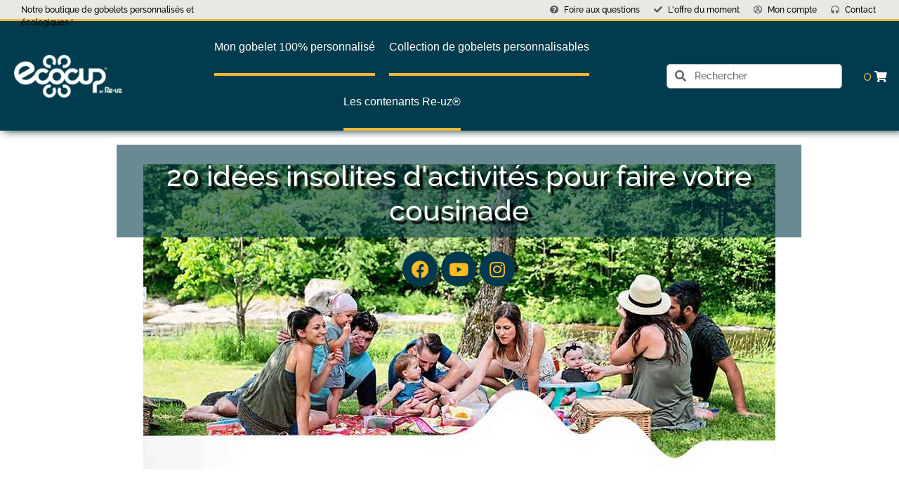

--- FILE ---
content_type: text/html; charset=UTF-8
request_url: https://ecocup.com/fr/20-idees-insolites-cousinade/
body_size: 91146
content:
<!doctype html>
<html lang="fr-FR">
<head><meta charset="UTF-8"><script>if(navigator.userAgent.match(/MSIE|Internet Explorer/i)||navigator.userAgent.match(/Trident\/7\..*?rv:11/i)){var href=document.location.href;if(!href.match(/[?&]nowprocket/)){if(href.indexOf("?")==-1){if(href.indexOf("#")==-1){document.location.href=href+"?nowprocket=1"}else{document.location.href=href.replace("#","?nowprocket=1#")}}else{if(href.indexOf("#")==-1){document.location.href=href+"&nowprocket=1"}else{document.location.href=href.replace("#","&nowprocket=1#")}}}}</script><script>class RocketLazyLoadScripts{constructor(){this.triggerEvents=["keydown","mousedown","mousemove","touchmove","touchstart","touchend","wheel"],this.userEventHandler=this._triggerListener.bind(this),this.touchStartHandler=this._onTouchStart.bind(this),this.touchMoveHandler=this._onTouchMove.bind(this),this.touchEndHandler=this._onTouchEnd.bind(this),this.clickHandler=this._onClick.bind(this),this.interceptedClicks=[],window.addEventListener("pageshow",e=>{this.persisted=e.persisted}),window.addEventListener("DOMContentLoaded",()=>{this._preconnect3rdParties()}),this.delayedScripts={normal:[],async:[],defer:[]},this.trash=[],this.allJQueries=[]}_addUserInteractionListener(e){if(document.hidden){e._triggerListener();return}this.triggerEvents.forEach(t=>window.addEventListener(t,e.userEventHandler,{passive:!0})),window.addEventListener("touchstart",e.touchStartHandler,{passive:!0}),window.addEventListener("mousedown",e.touchStartHandler),document.addEventListener("visibilitychange",e.userEventHandler)}_removeUserInteractionListener(){this.triggerEvents.forEach(e=>window.removeEventListener(e,this.userEventHandler,{passive:!0})),document.removeEventListener("visibilitychange",this.userEventHandler)}_onTouchStart(e){"HTML"!==e.target.tagName&&(window.addEventListener("touchend",this.touchEndHandler),window.addEventListener("mouseup",this.touchEndHandler),window.addEventListener("touchmove",this.touchMoveHandler,{passive:!0}),window.addEventListener("mousemove",this.touchMoveHandler),e.target.addEventListener("click",this.clickHandler),this._renameDOMAttribute(e.target,"onclick","rocket-onclick"),this._pendingClickStarted())}_onTouchMove(e){window.removeEventListener("touchend",this.touchEndHandler),window.removeEventListener("mouseup",this.touchEndHandler),window.removeEventListener("touchmove",this.touchMoveHandler,{passive:!0}),window.removeEventListener("mousemove",this.touchMoveHandler),e.target.removeEventListener("click",this.clickHandler),this._renameDOMAttribute(e.target,"rocket-onclick","onclick"),this._pendingClickFinished()}_onTouchEnd(e){window.removeEventListener("touchend",this.touchEndHandler),window.removeEventListener("mouseup",this.touchEndHandler),window.removeEventListener("touchmove",this.touchMoveHandler,{passive:!0}),window.removeEventListener("mousemove",this.touchMoveHandler)}_onClick(e){e.target.removeEventListener("click",this.clickHandler),this._renameDOMAttribute(e.target,"rocket-onclick","onclick"),this.interceptedClicks.push(e),e.preventDefault(),e.stopPropagation(),e.stopImmediatePropagation(),this._pendingClickFinished()}_replayClicks(){window.removeEventListener("touchstart",this.touchStartHandler,{passive:!0}),window.removeEventListener("mousedown",this.touchStartHandler),this.interceptedClicks.forEach(e=>{e.target.dispatchEvent(new MouseEvent("click",{view:e.view,bubbles:!0,cancelable:!0}))})}_waitForPendingClicks(){return new Promise(e=>{this._isClickPending?this._pendingClickFinished=e:e()})}_pendingClickStarted(){this._isClickPending=!0}_pendingClickFinished(){this._isClickPending=!1}_renameDOMAttribute(e,t,i){e.hasAttribute&&e.hasAttribute(t)&&(event.target.setAttribute(i,event.target.getAttribute(t)),event.target.removeAttribute(t))}_triggerListener(){this._removeUserInteractionListener(this),"loading"===document.readyState?document.addEventListener("DOMContentLoaded",this._loadEverythingNow.bind(this)):this._loadEverythingNow()}_preconnect3rdParties(){let e=[];document.querySelectorAll("script[type=rocketlazyloadscript]").forEach(t=>{if(t.hasAttribute("src")){let i=new URL(t.src).origin;i!==location.origin&&e.push({src:i,crossOrigin:t.crossOrigin||"module"===t.getAttribute("data-rocket-type")})}}),e=[...new Map(e.map(e=>[JSON.stringify(e),e])).values()],this._batchInjectResourceHints(e,"preconnect")}async _loadEverythingNow(){this.lastBreath=Date.now(),this._delayEventListeners(this),this._delayJQueryReady(this),this._handleDocumentWrite(),this._registerAllDelayedScripts(),this._preloadAllScripts(),await this._loadScriptsFromList(this.delayedScripts.normal),await this._loadScriptsFromList(this.delayedScripts.defer),await this._loadScriptsFromList(this.delayedScripts.async);try{await this._triggerDOMContentLoaded(),await this._triggerWindowLoad()}catch(e){console.error(e)}window.dispatchEvent(new Event("rocket-allScriptsLoaded")),this._waitForPendingClicks().then(()=>{this._replayClicks()}),this._emptyTrash()}_registerAllDelayedScripts(){document.querySelectorAll("script[type=rocketlazyloadscript]").forEach(e=>{e.hasAttribute("data-rocket-src")?e.hasAttribute("async")&&!1!==e.async?this.delayedScripts.async.push(e):e.hasAttribute("defer")&&!1!==e.defer||"module"===e.getAttribute("data-rocket-type")?this.delayedScripts.defer.push(e):this.delayedScripts.normal.push(e):this.delayedScripts.normal.push(e)})}async _transformScript(e){return await this._littleBreath(),new Promise(t=>{function i(){e.setAttribute("data-rocket-status","executed"),t()}function r(){e.setAttribute("data-rocket-status","failed"),t()}try{let n=e.getAttribute("data-rocket-type"),s=e.getAttribute("data-rocket-src");if(n?(e.type=n,e.removeAttribute("data-rocket-type")):e.removeAttribute("type"),e.addEventListener("load",i),e.addEventListener("error",r),s)e.src=s,e.removeAttribute("data-rocket-src");else if(navigator.userAgent.indexOf("Firefox/")>0){var a=document.createElement("script");[...e.attributes].forEach(e=>{"type"!==e.nodeName&&a.setAttribute("data-rocket-type"===e.nodeName?"type":e.nodeName,e.nodeValue)}),a.text=e.text,e.parentNode.replaceChild(a,e),i()}else e.src="data:text/javascript;base64,"+window.btoa(unescape(encodeURIComponent(e.text)))}catch(o){r()}})}async _loadScriptsFromList(e){let t=e.shift();return t&&t.isConnected?(await this._transformScript(t),this._loadScriptsFromList(e)):Promise.resolve()}_preloadAllScripts(){this._batchInjectResourceHints([...this.delayedScripts.normal,...this.delayedScripts.defer,...this.delayedScripts.async],"preload")}_batchInjectResourceHints(e,t){var i=document.createDocumentFragment();e.forEach(e=>{let r=e.getAttribute&&e.getAttribute("data-rocket-src")||e.src;if(r){let n=document.createElement("link");n.href=r,n.rel=t,"preconnect"!==t&&(n.as="script"),e.getAttribute&&"module"===e.getAttribute("data-rocket-type")&&(n.crossOrigin=!0),e.crossOrigin&&(n.crossOrigin=e.crossOrigin),e.integrity&&(n.integrity=e.integrity),i.appendChild(n),this.trash.push(n)}}),document.head.appendChild(i)}_delayEventListeners(e){let t={};function i(e,i){!function e(i){!t[i]&&(t[i]={originalFunctions:{add:i.addEventListener,remove:i.removeEventListener},eventsToRewrite:[]},i.addEventListener=function(){arguments[0]=r(arguments[0]),t[i].originalFunctions.add.apply(i,arguments)},i.removeEventListener=function(){arguments[0]=r(arguments[0]),t[i].originalFunctions.remove.apply(i,arguments)});function r(e){return t[i].eventsToRewrite.indexOf(e)>=0?"rocket-"+e:e}}(e),t[e].eventsToRewrite.push(i)}function r(e,t){let i=e[t];Object.defineProperty(e,t,{get:()=>i||function(){},set(r){e["rocket"+t]=i=r}})}i(document,"DOMContentLoaded"),i(window,"DOMContentLoaded"),i(window,"load"),i(window,"pageshow"),i(document,"readystatechange"),r(document,"onreadystatechange"),r(window,"onload"),r(window,"onpageshow")}_delayJQueryReady(e){let t;function i(i){if(i&&i.fn&&!e.allJQueries.includes(i)){i.fn.ready=i.fn.init.prototype.ready=function(t){return e.domReadyFired?t.bind(document)(i):document.addEventListener("rocket-DOMContentLoaded",()=>t.bind(document)(i)),i([])};let r=i.fn.on;i.fn.on=i.fn.init.prototype.on=function(){if(this[0]===window){function e(e){return e.split(" ").map(e=>"load"===e||0===e.indexOf("load.")?"rocket-jquery-load":e).join(" ")}"string"==typeof arguments[0]||arguments[0]instanceof String?arguments[0]=e(arguments[0]):"object"==typeof arguments[0]&&Object.keys(arguments[0]).forEach(t=>{delete Object.assign(arguments[0],{[e(t)]:arguments[0][t]})[t]})}return r.apply(this,arguments),this},e.allJQueries.push(i)}t=i}i(window.jQuery),Object.defineProperty(window,"jQuery",{get:()=>t,set(e){i(e)}})}async _triggerDOMContentLoaded(){this.domReadyFired=!0,await this._littleBreath(),document.dispatchEvent(new Event("rocket-DOMContentLoaded")),await this._littleBreath(),window.dispatchEvent(new Event("rocket-DOMContentLoaded")),await this._littleBreath(),document.dispatchEvent(new Event("rocket-readystatechange")),await this._littleBreath(),document.rocketonreadystatechange&&document.rocketonreadystatechange()}async _triggerWindowLoad(){await this._littleBreath(),window.dispatchEvent(new Event("rocket-load")),await this._littleBreath(),window.rocketonload&&window.rocketonload(),await this._littleBreath(),this.allJQueries.forEach(e=>e(window).trigger("rocket-jquery-load")),await this._littleBreath();let e=new Event("rocket-pageshow");e.persisted=this.persisted,window.dispatchEvent(e),await this._littleBreath(),window.rocketonpageshow&&window.rocketonpageshow({persisted:this.persisted})}_handleDocumentWrite(){let e=new Map;document.write=document.writeln=function(t){let i=document.currentScript;i||console.error("WPRocket unable to document.write this: "+t);let r=document.createRange(),n=i.parentElement,s=e.get(i);void 0===s&&(s=i.nextSibling,e.set(i,s));let a=document.createDocumentFragment();r.setStart(a,0),a.appendChild(r.createContextualFragment(t)),n.insertBefore(a,s)}}async _littleBreath(){Date.now()-this.lastBreath>45&&(await this._requestAnimFrame(),this.lastBreath=Date.now())}async _requestAnimFrame(){return document.hidden?new Promise(e=>setTimeout(e)):new Promise(e=>requestAnimationFrame(e))}_emptyTrash(){this.trash.forEach(e=>e.remove())}static run(){let e=new RocketLazyLoadScripts;e._addUserInteractionListener(e)}}RocketLazyLoadScripts.run();</script>
	
		<meta name="viewport" content="width=device-width, initial-scale=1">
	<link rel="profile" href="https://gmpg.org/xfn/11">
	<meta name='robots' content='max-image-preview:large' />

			<!-- Facebook Pixel Code -->
			<script type="rocketlazyloadscript">
			!function(f,b,e,v,n,t,s){if(f.fbq)return;n=f.fbq=function(){n.callMethod?
			n.callMethod.apply(n,arguments):n.queue.push(arguments)};if(!f._fbq)f._fbq=n;
			n.push=n;n.loaded=!0;n.version='2.0';n.queue=[];t=b.createElement(e);t.async=!0;
			t.src=v;s=b.getElementsByTagName(e)[0];s.parentNode.insertBefore(t,s)}(window,
			document,'script','https://connect.facebook.net/en_US/fbevents.js' );
			fbq( "init", 715834009727549 );			</script>
			<!-- DO NOT MODIFY -->
			<!-- End Facebook Pixel Code -->

			
<!-- Google Tag Manager for WordPress by gtm4wp.com -->
<script data-cfasync="false" data-pagespeed-no-defer>
	var gtm4wp_datalayer_name = "dataLayer";
	var dataLayer = dataLayer || [];
</script>
<!-- End Google Tag Manager for WordPress by gtm4wp.com -->
	<!-- This site is optimized with the Yoast SEO plugin v14.5 - https://yoast.com/wordpress/plugins/seo/ -->
	<title>Idées insolites : 20 activités pour une cousinade réussie</title><link rel="preload" as="font" href="https://ecocup.com/fr/wp-content/plugins/elementor/assets/lib/font-awesome/fonts/fontawesome-webfont.woff2?v=4.7.0" crossorigin><link rel="preload" as="font" href="https://ecocup.com/fr/wp-content/plugins/elementor/assets/lib/eicons/fonts/eicons.woff2?5.7.0" crossorigin><link rel="preload" as="font" href="https://ecocup.com/fr/wp-content/plugins/elementor/assets/lib/font-awesome/webfonts/fa-brands-400.woff2" crossorigin><link rel="preload" as="font" href="https://ecocup.com/fr/wp-content/plugins/elementor/assets/lib/font-awesome/webfonts/fa-regular-400.woff2" crossorigin><link rel="preload" as="font" href="https://ecocup.com/fr/wp-content/plugins/elementor/assets/lib/font-awesome/webfonts/fa-solid-900.woff2" crossorigin><link rel="preload" as="font" href="https://use.fontawesome.com/releases/v5.12.1/webfonts/fa-brands-400.woff2" crossorigin><link rel="preload" as="font" href="https://use.fontawesome.com/releases/v5.12.1/webfonts/fa-regular-400.woff2" crossorigin><link rel="preload" as="font" href="https://use.fontawesome.com/releases/v5.12.1/webfonts/fa-solid-900.woff2" crossorigin><link rel="preload" as="font" href="https://fonts.gstatic.com/s/raleway/v37/1Ptug8zYS_SKggPNyC0ITw.woff2" crossorigin><style id="wpr-usedcss">:where(.wp-block-button__link).is-style-outline{border:2px solid;padding:.667em 1.333em}h1,h2,h3{overflow-wrap:break-word}ol,ul{overflow-wrap:break-word}p{overflow-wrap:break-word}:where(p.has-text-color:not(.has-link-color)) a{color:inherit}:root{--wp--preset--font-size--normal:16px;--wp--preset--font-size--huge:42px}.aligncenter{clear:both}html :where(img[class*=wp-image-]){height:auto;max-width:100%}@keyframes spin{0%{transform:rotate(0)}to{transform:rotate(1turn)}}body{--wp--preset--color--black:#000000;--wp--preset--color--cyan-bluish-gray:#abb8c3;--wp--preset--color--white:#ffffff;--wp--preset--color--pale-pink:#f78da7;--wp--preset--color--vivid-red:#cf2e2e;--wp--preset--color--luminous-vivid-orange:#ff6900;--wp--preset--color--luminous-vivid-amber:#fcb900;--wp--preset--color--light-green-cyan:#7bdcb5;--wp--preset--color--vivid-green-cyan:#00d084;--wp--preset--color--pale-cyan-blue:#8ed1fc;--wp--preset--color--vivid-cyan-blue:#0693e3;--wp--preset--color--vivid-purple:#9b51e0;--wp--preset--gradient--vivid-cyan-blue-to-vivid-purple:linear-gradient(135deg,rgba(6, 147, 227, 1) 0%,rgb(155, 81, 224) 100%);--wp--preset--gradient--light-green-cyan-to-vivid-green-cyan:linear-gradient(135deg,rgb(122, 220, 180) 0%,rgb(0, 208, 130) 100%);--wp--preset--gradient--luminous-vivid-amber-to-luminous-vivid-orange:linear-gradient(135deg,rgba(252, 185, 0, 1) 0%,rgba(255, 105, 0, 1) 100%);--wp--preset--gradient--luminous-vivid-orange-to-vivid-red:linear-gradient(135deg,rgba(255, 105, 0, 1) 0%,rgb(207, 46, 46) 100%);--wp--preset--gradient--very-light-gray-to-cyan-bluish-gray:linear-gradient(135deg,rgb(238, 238, 238) 0%,rgb(169, 184, 195) 100%);--wp--preset--gradient--cool-to-warm-spectrum:linear-gradient(135deg,rgb(74, 234, 220) 0%,rgb(151, 120, 209) 20%,rgb(207, 42, 186) 40%,rgb(238, 44, 130) 60%,rgb(251, 105, 98) 80%,rgb(254, 248, 76) 100%);--wp--preset--gradient--blush-light-purple:linear-gradient(135deg,rgb(255, 206, 236) 0%,rgb(152, 150, 240) 100%);--wp--preset--gradient--blush-bordeaux:linear-gradient(135deg,rgb(254, 205, 165) 0%,rgb(254, 45, 45) 50%,rgb(107, 0, 62) 100%);--wp--preset--gradient--luminous-dusk:linear-gradient(135deg,rgb(255, 203, 112) 0%,rgb(199, 81, 192) 50%,rgb(65, 88, 208) 100%);--wp--preset--gradient--pale-ocean:linear-gradient(135deg,rgb(255, 245, 203) 0%,rgb(182, 227, 212) 50%,rgb(51, 167, 181) 100%);--wp--preset--gradient--electric-grass:linear-gradient(135deg,rgb(202, 248, 128) 0%,rgb(113, 206, 126) 100%);--wp--preset--gradient--midnight:linear-gradient(135deg,rgb(2, 3, 129) 0%,rgb(40, 116, 252) 100%);--wp--preset--duotone--dark-grayscale:url('#wp-duotone-dark-grayscale');--wp--preset--duotone--grayscale:url('#wp-duotone-grayscale');--wp--preset--duotone--purple-yellow:url('#wp-duotone-purple-yellow');--wp--preset--duotone--blue-red:url('#wp-duotone-blue-red');--wp--preset--duotone--midnight:url('#wp-duotone-midnight');--wp--preset--duotone--magenta-yellow:url('#wp-duotone-magenta-yellow');--wp--preset--duotone--purple-green:url('#wp-duotone-purple-green');--wp--preset--duotone--blue-orange:url('#wp-duotone-blue-orange');--wp--preset--font-size--small:13px;--wp--preset--font-size--medium:20px;--wp--preset--font-size--large:36px;--wp--preset--font-size--x-large:42px}.collapseomatic{background-image:url('https://ecocup.com/fr/wp-content/plugins/jquery-collapse-o-matic/images/arrow-down.png');background-repeat:no-repeat;padding:0 0 10px 16px;cursor:pointer}.collapseomatic:focus{outline:0}.colomat-hover{text-decoration:underline}.colomat-close{background-image:url('https://ecocup.com/fr/wp-content/plugins/jquery-collapse-o-matic/images/arrow-up.png')}.collapseomatic_content{margin-top:0;margin-left:16px;padding:0}.content_collapse_wrapper{position:absolute;left:-999em}.collapseall,.expandall{cursor:pointer}.collapseall:focus,.collapseall:hover,.expandall:focus,.expandall:hover{text-decoration:underline}.maptastic{position:absolute!important;left:-10000px!important;display:block!important;max-width:9999px}.menu-item a img,img.menu-image-title-above,img.menu-image-title-after{border:none;box-shadow:none;vertical-align:middle;width:auto;display:inline}.menu-image-title-after.menu-image-not-hovered img{padding-right:10px}.menu-image-title-after.menu-image-title{padding-left:10px}.menu-image-title-above,.menu-image-title.menu-image-title-above,.menu-item a.menu-image-title-above{text-align:center;display:block}.menu-image-title-above.menu-image-not-hovered>img{display:block;padding-top:10px;margin:0 auto!important}.dashicons{font-family:dashicons;display:inline-block;line-height:1;font-weight:400;font-style:normal;speak:never;text-decoration:inherit;text-transform:none;text-rendering:auto;-webkit-font-smoothing:antialiased;-moz-osx-font-smoothing:grayscale;width:20px;height:20px;font-size:20px;vertical-align:top;text-align:center;transition:color .1s ease-in}body{display:block}.woocommerce img{height:auto;max-width:100%}.woocommerce div.product div.images{float:left;width:48%}.woocommerce #content div.product div.thumbnails::after,.woocommerce #content div.product div.thumbnails::before,.woocommerce div.product div.thumbnails::after,.woocommerce div.product div.thumbnails::before{content:' ';display:table}.woocommerce #content div.product div.thumbnails::after,.woocommerce div.product div.thumbnails::after{clear:both}.woocommerce #content div.product div.thumbnails a,.woocommerce div.product div.thumbnails a{float:left;width:30.75%;margin-right:3.8%;margin-bottom:1em}.woocommerce #content div.product div.thumbnails a.last,.woocommerce div.product div.thumbnails a.last{margin-right:0}.woocommerce #content div.product div.thumbnails a.first,.woocommerce div.product div.thumbnails a.first{clear:both}.woocommerce div.product div.thumbnails.columns-1 a{width:100%;margin-right:0;float:none}.woocommerce div.product div.thumbnails.columns-2 a{width:48%}.woocommerce #content div.product div.thumbnails.columns-4 a,.woocommerce div.product div.thumbnails.columns-4 a{width:22.05%}.woocommerce div.product div.thumbnails.columns-5 a{width:16.9%}.woocommerce #content div.product div.summary,.woocommerce div.product div.summary{float:right;width:48%;clear:none}.woocommerce #content div.product .woocommerce-tabs,.woocommerce div.product .woocommerce-tabs{clear:both}.woocommerce div.product .woocommerce-tabs ul.tabs::after,.woocommerce div.product .woocommerce-tabs ul.tabs::before{content:' ';display:table}.woocommerce div.product .woocommerce-tabs ul.tabs::after{clear:both}.woocommerce div.product .woocommerce-tabs ul.tabs li{display:inline-block}.woocommerce #content div.product #reviews .comment::after,.woocommerce #content div.product #reviews .comment::before,.woocommerce div.product #reviews .comment::after,.woocommerce div.product #reviews .comment::before{content:' ';display:table}.woocommerce #content div.product #reviews .comment::after,.woocommerce div.product #reviews .comment::after{clear:both}.woocommerce #content div.product #reviews .comment img,.woocommerce div.product #reviews .comment img{float:right;height:auto}.woocommerce ul.products{clear:both}.woocommerce ul.products::after,.woocommerce ul.products::before{content:' ';display:table}.woocommerce ul.products::after{clear:both}.woocommerce ul.products li.product{float:left;margin:0 3.8% 2.992em 0;padding:0;position:relative;width:22.05%;margin-left:0}.woocommerce ul.products li.first{clear:both}.woocommerce ul.products li.last{margin-right:0}.woocommerce .woocommerce-ordering{float:right}.woocommerce #content table.cart img,.woocommerce table.cart img{height:auto}.woocommerce #content table.cart td.actions,.woocommerce table.cart td.actions{text-align:right}.woocommerce ul.product_list_widget li::after,.woocommerce ul.product_list_widget li::before,.woocommerce-page ul.product_list_widget li::after,.woocommerce-page ul.product_list_widget li::before{content:' ';display:table}.woocommerce ul.product_list_widget li::after,.woocommerce-page ul.product_list_widget li::after{clear:both}.woocommerce ul.product_list_widget li img,.woocommerce-page ul.product_list_widget li img{float:right;height:auto}.woocommerce form .password-input{display:-webkit-box;display:flex;-webkit-box-orient:vertical;-webkit-box-direction:normal;flex-direction:column;-webkit-box-pack:center;justify-content:center;position:relative}.woocommerce form .password-input input[type=password]{padding-right:2.5rem}.woocommerce form .password-input input::-ms-reveal{display:none}.woocommerce form .show-password-input{position:absolute;right:.7em;top:.7em;cursor:pointer}.woocommerce form .show-password-input::after{font-family:WooCommerce;speak:none;font-weight:400;font-variant:normal;text-transform:none;line-height:1;-webkit-font-smoothing:antialiased;margin-left:.618em;content:"";text-decoration:none}.woocommerce form .show-password-input.display-password::after{color:#585858}@-webkit-keyframes spin{0%{transform:rotate(0)}to{transform:rotate(1turn)}100%{-webkit-transform:rotate(360deg);transform:rotate(360deg)}}@keyframes spin{100%{-webkit-transform:rotate(360deg);transform:rotate(360deg)}}.woocommerce-store-notice{position:absolute;top:0;left:0;right:0;margin:0;width:100%;font-size:1em;padding:1em 0;text-align:center;background-color:#a46497;color:#fff;z-index:99998;box-shadow:0 1px 1em rgba(0,0,0,.2);display:none}.woocommerce-store-notice a{color:#fff;text-decoration:underline}.clear{clear:both}.woocommerce .blockUI.blockOverlay{position:relative}.woocommerce .blockUI.blockOverlay::before{height:1em;width:1em;display:block;position:absolute;top:50%;left:50%;margin-left:-.5em;margin-top:-.5em;content:'';-webkit-animation:1s ease-in-out infinite spin;animation:1s ease-in-out infinite spin;background:url(https://ecocup.com/fr/wp-content/plugins/woocommerce/assets/images/icons/loader.svg) center center;background-size:cover;line-height:1;text-align:center;font-size:2em;color:rgba(0,0,0,.75)}.woocommerce a.remove{display:block;font-size:1.5em;height:1em;width:1em;text-align:center;line-height:1;border-radius:100%;color:red!important;text-decoration:none;font-weight:700;border:0}.woocommerce a.remove:hover{color:#fff!important;background:red}.woocommerce .quantity .qty{width:3.631em;text-align:center}.woocommerce div.product{margin-bottom:0;position:relative}.woocommerce div.product .product_title{clear:none;margin-top:0;padding:0}.woocommerce div.product p.price,.woocommerce div.product span.price{color:#77a464;font-size:1.25em}.woocommerce div.product p.price ins,.woocommerce div.product span.price ins{background:inherit;font-weight:700;display:inline-block}.woocommerce div.product p.price del,.woocommerce div.product span.price del{opacity:.5;display:inline-block}.woocommerce div.product p.stock{font-size:.92em}.woocommerce div.product .stock{color:#77a464}.woocommerce div.product .out-of-stock{color:red}.woocommerce div.product .woocommerce-product-rating{margin-bottom:1.618em}.woocommerce div.product div.images{margin-bottom:2em}.woocommerce div.product div.images img{display:block;width:100%;height:auto;box-shadow:none}.woocommerce div.product div.images div.thumbnails{padding-top:1em}.woocommerce div.product div.images.woocommerce-product-gallery{position:relative}.woocommerce div.product div.images .woocommerce-product-gallery__wrapper{-webkit-transition:.5s cubic-bezier(.795,-.035,0,1);transition:all cubic-bezier(.795,-.035,0,1) .5s;margin:0;padding:0}.woocommerce div.product div.images .woocommerce-product-gallery__wrapper .zoomImg{background-color:#fff;opacity:0}.woocommerce div.product div.images .woocommerce-product-gallery__image--placeholder{border:1px solid #f2f2f2}.woocommerce div.product div.images .woocommerce-product-gallery__image:nth-child(n+2){width:25%;display:inline-block}.woocommerce div.product div.images .woocommerce-product-gallery__trigger{position:absolute;top:.5em;right:.5em;font-size:2em;z-index:9;width:36px;height:36px;background:#fff;text-indent:-9999px;border-radius:100%;box-sizing:content-box}.woocommerce div.product div.images .woocommerce-product-gallery__trigger::before{content:"";display:block;width:10px;height:10px;border:2px solid #000;border-radius:100%;position:absolute;top:9px;left:9px;box-sizing:content-box}.woocommerce div.product div.images .woocommerce-product-gallery__trigger::after{content:"";display:block;width:2px;height:8px;background:#000;border-radius:6px;position:absolute;top:19px;left:22px;-webkit-transform:rotate(-45deg);-ms-transform:rotate(-45deg);transform:rotate(-45deg);box-sizing:content-box}.woocommerce div.product div.images .flex-control-thumbs{overflow:hidden;zoom:1;margin:0;padding:0}.woocommerce div.product div.images .flex-control-thumbs li{width:25%;float:left;margin:0;list-style:none}.woocommerce div.product div.images .flex-control-thumbs li img{cursor:pointer;opacity:.5;margin:0}.woocommerce div.product div.images .flex-control-thumbs li img.flex-active,.woocommerce div.product div.images .flex-control-thumbs li img:hover{opacity:1}.woocommerce div.product .woocommerce-product-gallery--columns-3 .flex-control-thumbs li:nth-child(3n+1){clear:left}.woocommerce div.product .woocommerce-product-gallery--columns-4 .flex-control-thumbs li:nth-child(4n+1){clear:left}.woocommerce div.product .woocommerce-product-gallery--columns-5 .flex-control-thumbs li:nth-child(5n+1){clear:left}.woocommerce div.product div.summary{margin-bottom:2em}.woocommerce div.product div.social{text-align:right;margin:0 0 1em}.woocommerce div.product div.social span{margin:0 0 0 2px}.woocommerce div.product div.social span span{margin:0}.woocommerce div.product div.social span .stButton .chicklets{padding-left:16px;width:0}.woocommerce div.product div.social iframe{float:left;margin-top:3px}.woocommerce div.product .woocommerce-tabs ul.tabs{list-style:none;padding:0 0 0 1em;margin:0 0 1.618em;overflow:hidden;position:relative}.woocommerce div.product .woocommerce-tabs ul.tabs li{border:1px solid #d3ced2;background-color:#ebe9eb;display:inline-block;position:relative;z-index:0;border-radius:4px 4px 0 0;margin:0 -5px;padding:0 1em}.woocommerce div.product .woocommerce-tabs ul.tabs li a{display:inline-block;padding:.5em 0;font-weight:700;color:#515151;text-decoration:none}.woocommerce div.product .woocommerce-tabs ul.tabs li a:hover{text-decoration:none;color:#6b6a6b}.woocommerce div.product .woocommerce-tabs ul.tabs li.active{background:#fff;z-index:2;border-bottom-color:#fff}.woocommerce div.product .woocommerce-tabs ul.tabs li.active a{color:inherit;text-shadow:inherit}.woocommerce div.product .woocommerce-tabs ul.tabs li.active::before{box-shadow:2px 2px 0 #fff}.woocommerce div.product .woocommerce-tabs ul.tabs li.active::after{box-shadow:-2px 2px 0 #fff}.woocommerce div.product .woocommerce-tabs ul.tabs li::after,.woocommerce div.product .woocommerce-tabs ul.tabs li::before{border:1px solid #d3ced2;position:absolute;bottom:-1px;width:5px;height:5px;content:" ";box-sizing:border-box}.woocommerce div.product .woocommerce-tabs ul.tabs li::before{left:-5px;border-bottom-right-radius:4px;border-width:0 1px 1px 0;box-shadow:2px 2px 0 #ebe9eb}.woocommerce div.product .woocommerce-tabs ul.tabs li::after{right:-5px;border-bottom-left-radius:4px;border-width:0 0 1px 1px;box-shadow:-2px 2px 0 #ebe9eb}.woocommerce div.product .woocommerce-tabs ul.tabs::before{position:absolute;content:" ";width:100%;bottom:0;left:0;border-bottom:1px solid #d3ced2;z-index:1}.woocommerce div.product .woocommerce-tabs .panel{margin:0 0 2em;padding:0}.woocommerce div.product p.cart{margin-bottom:2em}.woocommerce div.product p.cart::after,.woocommerce div.product p.cart::before{content:' ';display:table}.woocommerce div.product p.cart::after{clear:both}.woocommerce div.product form.cart{margin-bottom:2em}.woocommerce div.product form.cart::after,.woocommerce div.product form.cart::before{content:' ';display:table}.woocommerce div.product form.cart::after{clear:both}.woocommerce div.product form.cart div.quantity{float:left;margin:0 4px 0 0}.woocommerce div.product form.cart table{border-width:0 0 1px}.woocommerce div.product form.cart table td{padding-left:0}.woocommerce div.product form.cart table div.quantity{float:none;margin:0}.woocommerce div.product form.cart table small.stock{display:block;float:none}.woocommerce div.product form.cart .variations{margin-bottom:1em;border:0;width:100%}.woocommerce div.product form.cart .variations td,.woocommerce div.product form.cart .variations th{border:0;vertical-align:top;line-height:2em}.woocommerce div.product form.cart .variations label{font-weight:700}.woocommerce div.product form.cart .variations select{max-width:100%;min-width:75%;display:inline-block;margin-right:1em}.woocommerce div.product form.cart .variations td.label{padding-right:1em}.woocommerce div.product form.cart .woocommerce-variation-description p{margin-bottom:1em}.woocommerce div.product form.cart .reset_variations{visibility:hidden;font-size:.83em}.woocommerce div.product form.cart .wc-no-matching-variations{display:none}.woocommerce div.product form.cart .button{vertical-align:middle;float:left}.woocommerce div.product form.cart .group_table td.woocommerce-grouped-product-list-item__label{padding-right:1em;padding-left:1em}.woocommerce div.product form.cart .group_table td{vertical-align:top;padding-bottom:.5em;border:0}.woocommerce div.product form.cart .group_table td:first-child{width:4em;text-align:center}.woocommerce div.product form.cart .group_table .wc-grouped-product-add-to-cart-checkbox{display:inline-block;width:auto;margin:0 auto;-webkit-transform:scale(1.5,1.5);-ms-transform:scale(1.5,1.5);transform:scale(1.5,1.5)}.woocommerce .products ul,.woocommerce ul.products{margin:0 0 1em;padding:0;list-style:none;clear:both}.woocommerce .products ul::after,.woocommerce .products ul::before,.woocommerce ul.products::after,.woocommerce ul.products::before{content:' ';display:table}.woocommerce .products ul::after,.woocommerce ul.products::after{clear:both}.woocommerce .products ul li,.woocommerce ul.products li{list-style:none}.woocommerce ul.products li.product .woocommerce-loop-product__title,.woocommerce ul.products li.product h3{padding:.5em 0;margin:0;font-size:1em}.woocommerce ul.products li.product a{text-decoration:none}.woocommerce ul.products li.product a img{width:100%;height:auto;display:block;margin:0 0 1em;box-shadow:none}.woocommerce ul.products li.product strong{display:block}.woocommerce ul.products li.product .button{margin-top:1em}.woocommerce ul.products li.product .price{color:#77a464;display:block;font-weight:400;margin-bottom:.5em;font-size:.857em}.woocommerce ul.products li.product .price del{color:inherit;opacity:.5;display:inline-block}.woocommerce ul.products li.product .price .from{font-size:.67em;margin:-2px 0 0;text-transform:uppercase;color:rgba(132,132,132,.5)}.woocommerce .woocommerce-ordering{margin:0 0 1em}.woocommerce .woocommerce-ordering select{vertical-align:top}.woocommerce a.button,.woocommerce button.button,.woocommerce input.button{font-size:100%;margin:0;line-height:1;cursor:pointer;position:relative;text-decoration:none;overflow:visible;padding:.618em 1em;font-weight:700;border-radius:3px;left:auto;color:#515151;background-color:#ebe9eb;border:0;display:inline-block;background-image:none;box-shadow:none;text-shadow:none}.woocommerce a.button.loading,.woocommerce button.button.loading,.woocommerce input.button.loading{opacity:.25;padding-right:2.618em}.woocommerce a.button.loading::after,.woocommerce button.button.loading::after,.woocommerce input.button.loading::after{font-family:WooCommerce;content:"\e01c";vertical-align:top;font-weight:400;position:absolute;top:.618em;right:1em;-webkit-animation:2s linear infinite spin;animation:2s linear infinite spin}.woocommerce a.button:hover,.woocommerce button.button:hover,.woocommerce input.button:hover{background-color:#dfdcde;text-decoration:none;background-image:none;color:#515151}.woocommerce a.button.alt,.woocommerce button.button.alt,.woocommerce input.button.alt{background-color:#a46497;color:#fff;-webkit-font-smoothing:antialiased}.woocommerce a.button.alt:hover,.woocommerce button.button.alt:hover,.woocommerce input.button.alt:hover{background-color:#96588a;color:#fff}.woocommerce #respond input#submit.alt.disabled,.woocommerce #respond input#submit.alt.disabled:hover,.woocommerce a.button.alt.disabled,.woocommerce a.button.alt.disabled:hover,.woocommerce a.button.alt:disabled,.woocommerce a.button.alt:disabled:hover,.woocommerce a.button.alt:disabled[disabled],.woocommerce a.button.alt:disabled[disabled]:hover,.woocommerce button.button.alt.disabled,.woocommerce button.button.alt.disabled:hover,.woocommerce button.button.alt:disabled,.woocommerce button.button.alt:disabled:hover,.woocommerce button.button.alt:disabled[disabled],.woocommerce button.button.alt:disabled[disabled]:hover,.woocommerce input.button.alt.disabled,.woocommerce input.button.alt.disabled:hover,.woocommerce input.button.alt:disabled,.woocommerce input.button.alt:disabled:hover,.woocommerce input.button.alt:disabled[disabled],.woocommerce input.button.alt:disabled[disabled]:hover{background-color:#a46497;color:#fff}.woocommerce #respond input#submit.disabled,.woocommerce a.button.disabled,.woocommerce a.button:disabled,.woocommerce a.button:disabled[disabled],.woocommerce button.button.disabled,.woocommerce button.button:disabled,.woocommerce button.button:disabled[disabled],.woocommerce input.button.disabled,.woocommerce input.button:disabled,.woocommerce input.button:disabled[disabled]{color:inherit;cursor:not-allowed;opacity:.5;padding:.618em 1em}.woocommerce #respond input#submit.disabled:hover,.woocommerce a.button.disabled:hover,.woocommerce a.button:disabled:hover,.woocommerce a.button:disabled[disabled]:hover,.woocommerce button.button.disabled:hover,.woocommerce button.button:disabled:hover,.woocommerce button.button:disabled[disabled]:hover,.woocommerce input.button.disabled:hover,.woocommerce input.button:disabled:hover,.woocommerce input.button:disabled[disabled]:hover{color:inherit;background-color:#ebe9eb}.woocommerce .cart .button,.woocommerce .cart input.button{float:none}.woocommerce a.added_to_cart{padding-top:.5em;display:inline-block}.woocommerce #reviews h3{margin:0}.woocommerce #reviews #comment{height:75px}.woocommerce #reviews #comments h2{clear:none}.woocommerce ul.product_list_widget{list-style:none;padding:0;margin:0}.woocommerce ul.product_list_widget li{padding:4px 0;margin:0;list-style:none}.woocommerce ul.product_list_widget li::after,.woocommerce ul.product_list_widget li::before{content:' ';display:table}.woocommerce ul.product_list_widget li::after{clear:both}.woocommerce ul.product_list_widget li a{display:block;font-weight:700}.woocommerce ul.product_list_widget li img{float:right;margin-left:4px;width:32px;height:auto;box-shadow:none}.woocommerce ul.product_list_widget li dl{margin:0;padding-left:1em;border-left:2px solid rgba(0,0,0,.1)}.woocommerce ul.product_list_widget li dl::after,.woocommerce ul.product_list_widget li dl::before{content:' ';display:table}.woocommerce ul.product_list_widget li dl::after{clear:both}.woocommerce ul.product_list_widget li dl dd,.woocommerce ul.product_list_widget li dl dt{display:inline-block;float:left;margin-bottom:1em}.woocommerce ul.product_list_widget li dl dt{font-weight:700;padding:0 0 .25em;margin:0 4px 0 0;clear:left}.woocommerce ul.product_list_widget li dl dd{padding:0 0 .25em}.woocommerce ul.product_list_widget li dl dd p:last-child{margin-bottom:0}.woocommerce ul.product_list_widget li .star-rating{float:none}.woocommerce .widget_shopping_cart .total,.woocommerce.widget_shopping_cart .total{border-top:3px double #ebe9eb;padding:4px 0 0}.woocommerce .widget_shopping_cart .total strong,.woocommerce.widget_shopping_cart .total strong{min-width:40px;display:inline-block}.woocommerce .widget_shopping_cart .cart_list li,.woocommerce.widget_shopping_cart .cart_list li{padding-left:2em;position:relative;padding-top:0}.woocommerce .widget_shopping_cart .cart_list li a.remove,.woocommerce.widget_shopping_cart .cart_list li a.remove{position:absolute;top:0;left:0}.woocommerce .widget_shopping_cart .buttons::after,.woocommerce .widget_shopping_cart .buttons::before,.woocommerce.widget_shopping_cart .buttons::after,.woocommerce.widget_shopping_cart .buttons::before{content:' ';display:table}.woocommerce .widget_shopping_cart .buttons::after,.woocommerce.widget_shopping_cart .buttons::after{clear:both}.woocommerce .widget_shopping_cart .buttons a,.woocommerce.widget_shopping_cart .buttons a{margin-right:5px;margin-bottom:5px}.woocommerce ul#shipping_method{list-style:none;margin:0;padding:0}.woocommerce ul#shipping_method li{margin:0 0 .5em;line-height:1.5em;list-style:none}.woocommerce ul#shipping_method li input{margin:3px .4375em 0 0;vertical-align:top}.woocommerce ul#shipping_method li label{display:inline}.woocommerce ul#shipping_method .amount{font-weight:700}*{-webkit-font-smoothing:antialiased}#ag-s{clear:both;color:#6d7f8a;margin:0 0 10px!important;padding-top:16px!important}#ag-s .published{font-weight:600}#agWidgetH p{color:#175298}meta{display:none!important}.inner{padding:12px}.reviewList{padding:4px 0;margin:8px auto 12px;line-height:16px;font-family:'Open Sans',sans-serif;text-align:left}.reviewList li{list-style:none;border-top:1px dashed #c5cee0;padding:10px 0;position:relative}.author{letter-spacing:0;font-size:15px;line-height:18px;color:#175298;font-weight:600}.author .time{display:inline-block;font-size:9.5px;font-weight:400}#agWidgetH{display:block;width:100%;max-width:275px;line-height:0;text-align:center;margin:20px 0}#agWidgetH .inner{padding-bottom:12px}#agWidgetH{background:#f3f3f3;background:-moz-linear-gradient(left,#f3f3f3 0,#fdfdfd 16%,#fefefe 26%,#f3f3f3 51%);background:-webkit-linear-gradient(left,#f3f3f3 0,#fdfdfd 16%,#fefefe 26%,#f3f3f3 51%);background:linear-gradient(to right,#f3f3f3 0,#fdfdfd 16%,#fefefe 26%,#f3f3f3 51%);-moz-box-shadow:inset 0 0 0 1px #dfdfdf;box-shadow:inset 0 0 0 1px #dfdfdf}@media screen and (max-width:750px){.agJsWidget{display:none}}.de .author{color:#333}#ag-s.de .author img,.it .author img{filter:grayscale(1)}#agWidgetH.inline{background:0 0!important;box-shadow:none!important;max-width:300px!important;margin:0;padding:10px 0}#agWidgetH.inline .inner{padding:0;margin:0}#agWidgetH.inline p{color:#000!important;text-align:center;text-transform:none;margin:0 0 0 10px!important;font-weight:500}#agWidgetH.de p{color:#333}#agWidgetH.it p{color:#333}#ag-s.it .author{color:#333}:root .author{align-items:inherit!important}#ywdpd-table-discounts td{text-align:center}table#ywdpd-table-discounts{border:1px solid #efefef}#ywdpd-table-discounts tr{border-bottom:1px solid #efefef}#ywdpd-table-discounts td{border-right:1px solid #efefef;padding:5px}.aligncenter{clear:both;display:block;margin-left:auto;margin-right:auto}.pagination{margin:20px auto}.sticky{position:relative;display:block}.post .wp-post-image{width:100%;max-height:500px;-o-object-fit:cover;object-fit:cover}@media (max-width:991px){.post .wp-post-image{max-height:400px}}@media (max-width:575px){.post .wp-post-image{max-height:300px}}#comments .comment{position:relative}#comments .reply{font-size:11px;line-height:1}#comments .children{position:relative;list-style:none;margin:0;padding-left:30px}body.rtl #comments .children{padding-left:0;padding-right:30px}#comments .children li:last-child{padding-bottom:0}*,::after,::before{-webkit-box-sizing:border-box;box-sizing:border-box}body{margin:0;font-family:-apple-system,BlinkMacSystemFont,"Segoe UI",Roboto,"Helvetica Neue",Arial,"Noto Sans",sans-serif,"Apple Color Emoji","Segoe UI Emoji","Segoe UI Symbol","Noto Color Emoji";font-size:1rem;font-weight:400;line-height:1.5;color:#333;background-color:#fff;overflow-x:hidden}a{background-color:transparent;text-decoration:none;color:#ebb937}a:not([href]):not([tabindex]){color:inherit;text-decoration:none}a:not([href]):not([tabindex]):focus,a:not([href]):not([tabindex]):hover{color:inherit;text-decoration:none}template{display:none}[hidden]{display:none}input[type=date],input[type=email],input[type=number],input[type=password],input[type=search],input[type=text],select,textarea{width:100%;border:1px solid #666;border-radius:3px;padding:.5rem 1rem;-webkit-transition:.3s;-o-transition:.3s;transition:all .3s}input[type=date]:focus,input[type=email]:focus,input[type=number]:focus,input[type=password]:focus,input[type=search]:focus,input[type=text]:focus,select:focus,textarea:focus{border-color:#333;outline:0}[type=button],[type=submit],button{display:inline-block;font-weight:400;color:#ebb937;text-align:center;white-space:nowrap;-webkit-user-select:none;-moz-user-select:none;-ms-user-select:none;user-select:none;background-color:transparent;border:1px solid #ebb937;padding:.5rem 1rem;font-size:1rem;border-radius:3px;-webkit-transition:.3s;-o-transition:.3s;transition:all .3s}[type=button]:focus,[type=button]:hover,[type=submit]:focus,[type=submit]:hover,button:focus,button:hover{color:#fff;background-color:#ebb937;text-decoration:none}table td{padding:15px;line-height:1.5;text-align:left;vertical-align:top;border:1px solid #ccc}.cart-contents{text-align:right;display:inline!important;flex-flow:column nowrap;justify-content:center;display:inline}.cart-contents:after{content:"\f07a"!important;font-family:FontAwesome!important;font-weight:400;font-style:normal;line-height:1;text-rendering:auto;-webkit-font-smoothing:antialiased;font-size:16px;color:#fff}.eicon-chevron-left:before{content:'\f053'!important;font-family:FontAwesome!important}.eicon-chevron-right:before{content:'\f054'!important;font-family:FontAwesome!important}.cart-contents:hover{text-decoration:none}.cart-contents-count{color:#ebb937;background:0 0;font-family:Raleway,Helvetica,sans-serif;font-size:20px}#qty{width:478px!important;font-family:Roboto,Helvetica,sans-serif;font-size:15px!important;text-align:left}.jet-single-images__loading{display:none!important}#switcher{cursor:pointer;font-size:12px;color:#0f1a23;font-weight:700;font-family:"Open Sans";z-index:100000;position:absolute;padding:12px 23px 10px 27px;background-color:#fff;border:1px solid #b0b2b5;width:190px;margin-left:auto;margin-right:auto;left:0;right:0;top:-5px;border-radius:5px;-webkit-touch-callout:none;-webkit-user-select:none;-khtml-user-select:none;-moz-user-select:none;-ms-user-select:none;user-select:none}.small_header{display:none}.actions{display:none}.woocommerce .blockUI.blockOverlay:before{position:absolute;top:90%!important;left:50%;margin-left:-.5em;margin-top:600px!important;display:block;content:"";-webkit-animation:none;-moz-animation:none;animation:none;background:url('https://ecocup.com/fr/wp-content/themes/hello-theme-child/assets/images/spinner.gif') center 80%;background-size:cover;line-height:1;text-align:center}.blockOverlay{background:url('https://ecocup.com/fr/wp-content/themes/hello-theme-child/assets/images/spinner.gif') center 80%!important;background-position:center 30%!important;background-repeat:no-repeat!important}.moins,.plus{cursor:pointer;font-weight:400}.reset_variations{display:none!important}.dialog-lightbox-widget-content p a,.dialog-lightbox-widget-content ul li a .elementor-icon-list-text,.dialog-lightbox-widget-content ul li a span,div[data-elementor-type=wp-post] .elementor-section-wrap p a{color:#ebb937!important;font-weight:700}.dialog-lightbox-widget-content p a:hover,.dialog-lightbox-widget-content ul li a:hover,div[data-elementor-type=wp-post] .elementor-section-wrap p a:hover{color:#ebb937!important;text-decoration:underline!important}.zakeke-cart-previews{display:none!important}@media screen and (max-width:600px){.actions{background-color:#fff!important;border:none!important}}ul{list-style-image:url('https://storage.googleapis.com/stateless-www-ecocup-com/2021/09/76337416-arrow_li.png')}.algolia-autocomplete{z-index:999999!important}.faq{width:100%;padding:20px;border-radius:10px!important;column-span:all;margin-top:20px}.aa-dropdown-menu{background-color:#fff;border-top:none;border-bottom-left-radius:4px;border-bottom-right-radius:4px;box-shadow:0 1px 2px rgba(0,0,0,.25),0 0 1px rgba(0,0,0,.35);min-width:600px!important;margin-left:-300px!important;border-radius:5px!important;margin-top:5px!important;-webkit-columns:2;-moz-columns:2;columns:2;padding:5px 20px 20px!important}.aa-dropdown-menu:after{content:" ";display:block;clear:both}.aa-dropdown-menu .aa-input{width:100%}.aa-dropdown-menu{color:#1a1a1a;font-size:12px}.aa-dropdown-menu a{font-size:12px;color:#1a1a1a;font-weight:400;text-decoration:none}.aa-dropdown-menu a:hover{text-decoration:none}.aa-dropdown-menu .autocomplete-header{margin:0 14px;line-height:3em;border-bottom:1px solid rgba(0,0,0,.05);min-width:600px!important;column-span:all;font-size:18px!important}.aa-dropdown-menu .autocomplete-header-title{text-transform:uppercase;font-weight:400}.aa-dropdown-menu .autocomplete-header-title{float:left}.aa-dropdown-menu a.suggestion-link{display:block;padding:0 14px}.aa-dropdown-menu a.suggestion-link svg{vertical-align:middle;fill:rgba(0,0,0,.3);float:left}.aa-dropdown-menu .clear{clear:both}.autocomplete-empty{clear:both;padding:15px}.autocomplete-empty .empty-query{font-weight:400}@font-face{font-display:swap;font-family:FontAwesome;src:url('https://ecocup.com/fr/wp-content/plugins/elementor/assets/lib/font-awesome/fonts/fontawesome-webfont.eot?v=4.7.0');src:url('https://ecocup.com/fr/wp-content/plugins/elementor/assets/lib/font-awesome/fonts/fontawesome-webfont.eot?#iefix&v=4.7.0') format('embedded-opentype'),url('https://ecocup.com/fr/wp-content/plugins/elementor/assets/lib/font-awesome/fonts/fontawesome-webfont.woff2?v=4.7.0') format('woff2'),url('https://ecocup.com/fr/wp-content/plugins/elementor/assets/lib/font-awesome/fonts/fontawesome-webfont.woff?v=4.7.0') format('woff'),url('https://ecocup.com/fr/wp-content/plugins/elementor/assets/lib/font-awesome/fonts/fontawesome-webfont.ttf?v=4.7.0') format('truetype'),url('https://ecocup.com/fr/wp-content/plugins/elementor/assets/lib/font-awesome/fonts/fontawesome-webfont.svg?v=4.7.0#fontawesomeregular') format('svg');font-weight:400;font-style:normal}.fa{display:inline-block;font:14px/1 FontAwesome;font-size:inherit;text-rendering:auto;-webkit-font-smoothing:antialiased;-moz-osx-font-smoothing:grayscale}.fa-lg{font-size:1.33333333em;line-height:.75em;vertical-align:-15%}.fa-fw{width:1.28571429em;text-align:center}.fa-ul{padding-left:0;margin-left:2.14285714em;list-style-type:none}.fa-li{position:absolute;left:-2.14285714em;width:2.14285714em;top:.14285714em;text-align:center}.fa-li.fa-lg{left:-1.85714286em}.fa-border{padding:.2em .25em .15em;border:.08em solid #eee;border-radius:.1em}@-webkit-keyframes fa-spin{0%{-webkit-transform:rotate(0);transform:rotate(0)}100%{-webkit-transform:rotate(359deg);transform:rotate(359deg)}}@keyframes fa-spin{0%{-webkit-transform:rotate(0);transform:rotate(0)}100%{-webkit-transform:rotate(359deg);transform:rotate(359deg)}}.fa-rotate-90{-webkit-transform:rotate(90deg);-ms-transform:rotate(90deg);transform:rotate(90deg)}.fa-rotate-180{-webkit-transform:rotate(180deg);-ms-transform:rotate(180deg);transform:rotate(180deg)}.fa-rotate-270{-webkit-transform:rotate(270deg);-ms-transform:rotate(270deg);transform:rotate(270deg)}.fa-flip-horizontal{-webkit-transform:scale(-1,1);-ms-transform:scale(-1,1);transform:scale(-1,1)}.fa-flip-vertical{-webkit-transform:scale(1,-1);-ms-transform:scale(1,-1);transform:scale(1,-1)}.fa-stack{position:relative;display:inline-block;width:2em;height:2em;line-height:2em;vertical-align:middle}.fa-stack-1x,.fa-stack-2x{position:absolute;left:0;width:100%;text-align:center}.fa-glass:before{content:"\f000"}.fa-envelope-o:before{content:"\f003"}.fa-star-o:before{content:"\f006"}.fa-close:before,.fa-remove:before,.fa-times:before{content:"\f00d"}.fa-cog:before,.fa-gear:before{content:"\f013"}.fa-trash-o:before{content:"\f014"}.fa-file-o:before{content:"\f016"}.fa-clock-o:before{content:"\f017"}.fa-arrow-circle-o-down:before{content:"\f01a"}.fa-arrow-circle-o-up:before{content:"\f01b"}.fa-play-circle-o:before{content:"\f01d"}.fa-repeat:before,.fa-rotate-right:before{content:"\f01e"}.fa-refresh:before{content:"\f021"}.fa-dedent:before,.fa-outdent:before{content:"\f03b"}.fa-video-camera:before{content:"\f03d"}.fa-image:before,.fa-photo:before,.fa-picture-o:before{content:"\f03e"}.fa-pencil:before{content:"\f040"}.fa-edit:before,.fa-pencil-square-o:before{content:"\f044"}.fa-share-square-o:before{content:"\f045"}.fa-check-square-o:before{content:"\f046"}.fa-arrows:before{content:"\f047"}.fa-times-circle-o:before{content:"\f05c"}.fa-check-circle-o:before{content:"\f05d"}.fa-mail-forward:before,.fa-share:before{content:"\f064"}.fa-exclamation-triangle:before,.fa-warning:before{content:"\f071"}.fa-calendar:before{content:"\f073"}.fa-arrows-v:before{content:"\f07d"}.fa-arrows-h:before{content:"\f07e"}.fa-bar-chart-o:before,.fa-bar-chart:before{content:"\f080"}.fa-cogs:before,.fa-gears:before{content:"\f085"}.fa-thumbs-o-up:before{content:"\f087"}.fa-thumbs-o-down:before{content:"\f088"}.fa-heart-o:before{content:"\f08a"}.fa-sign-out:before{content:"\f08b"}.fa-linkedin-square:before{content:"\f08c"}.fa-thumb-tack:before{content:"\f08d"}.fa-external-link:before{content:"\f08e"}.fa-sign-in:before{content:"\f090"}.fa-lemon-o:before{content:"\f094"}.fa-square-o:before{content:"\f096"}.fa-bookmark-o:before{content:"\f097"}.fa-facebook-f:before,.fa-facebook:before{content:"\f09a"}.fa-feed:before,.fa-rss:before{content:"\f09e"}.fa-hdd-o:before{content:"\f0a0"}.fa-hand-o-right:before{content:"\f0a4"}.fa-hand-o-left:before{content:"\f0a5"}.fa-hand-o-up:before{content:"\f0a6"}.fa-hand-o-down:before{content:"\f0a7"}.fa-group:before,.fa-users:before{content:"\f0c0"}.fa-chain:before,.fa-link:before{content:"\f0c1"}.fa-cut:before,.fa-scissors:before{content:"\f0c4"}.fa-copy:before,.fa-files-o:before{content:"\f0c5"}.fa-floppy-o:before,.fa-save:before{content:"\f0c7"}.fa-bars:before,.fa-navicon:before,.fa-reorder:before{content:"\f0c9"}.fa-google-plus:before{content:"\f0d5"}.fa-money:before{content:"\f0d6"}.fa-sort:before,.fa-unsorted:before{content:"\f0dc"}.fa-sort-desc:before,.fa-sort-down:before{content:"\f0dd"}.fa-sort-asc:before,.fa-sort-up:before{content:"\f0de"}.fa-linkedin:before{content:"\f0e1"}.fa-rotate-left:before,.fa-undo:before{content:"\f0e2"}.fa-gavel:before,.fa-legal:before{content:"\f0e3"}.fa-dashboard:before,.fa-tachometer:before{content:"\f0e4"}.fa-comment-o:before{content:"\f0e5"}.fa-comments-o:before{content:"\f0e6"}.fa-bolt:before,.fa-flash:before{content:"\f0e7"}.fa-clipboard:before,.fa-paste:before{content:"\f0ea"}.fa-lightbulb-o:before{content:"\f0eb"}.fa-exchange:before{content:"\f0ec"}.fa-cloud-download:before{content:"\f0ed"}.fa-cloud-upload:before{content:"\f0ee"}.fa-bell-o:before{content:"\f0a2"}.fa-cutlery:before{content:"\f0f5"}.fa-file-text-o:before{content:"\f0f6"}.fa-building-o:before{content:"\f0f7"}.fa-hospital-o:before{content:"\f0f8"}.fa-mobile-phone:before,.fa-mobile:before{content:"\f10b"}.fa-circle-o:before{content:"\f10c"}.fa-mail-reply:before,.fa-reply:before{content:"\f112"}.fa-folder-o:before{content:"\f114"}.fa-folder-open-o:before{content:"\f115"}.fa-smile-o:before{content:"\f118"}.fa-frown-o:before{content:"\f119"}.fa-meh-o:before{content:"\f11a"}.fa-keyboard-o:before{content:"\f11c"}.fa-flag-o:before{content:"\f11d"}.fa-mail-reply-all:before,.fa-reply-all:before{content:"\f122"}.fa-star-half-empty:before,.fa-star-half-full:before,.fa-star-half-o:before{content:"\f123"}.fa-code-fork:before{content:"\f126"}.fa-chain-broken:before,.fa-unlink:before{content:"\f127"}.fa-shield:before{content:"\f132"}.fa-calendar-o:before{content:"\f133"}.fa-ticket:before{content:"\f145"}.fa-minus-square-o:before{content:"\f147"}.fa-level-up:before{content:"\f148"}.fa-level-down:before{content:"\f149"}.fa-pencil-square:before{content:"\f14b"}.fa-external-link-square:before{content:"\f14c"}.fa-caret-square-o-down:before,.fa-toggle-down:before{content:"\f150"}.fa-caret-square-o-up:before,.fa-toggle-up:before{content:"\f151"}.fa-caret-square-o-right:before,.fa-toggle-right:before{content:"\f152"}.fa-eur:before,.fa-euro:before{content:"\f153"}.fa-gbp:before{content:"\f154"}.fa-dollar:before,.fa-usd:before{content:"\f155"}.fa-inr:before,.fa-rupee:before{content:"\f156"}.fa-cny:before,.fa-jpy:before,.fa-rmb:before,.fa-yen:before{content:"\f157"}.fa-rouble:before,.fa-rub:before,.fa-ruble:before{content:"\f158"}.fa-krw:before,.fa-won:before{content:"\f159"}.fa-bitcoin:before,.fa-btc:before{content:"\f15a"}.fa-file-text:before{content:"\f15c"}.fa-sort-alpha-asc:before{content:"\f15d"}.fa-sort-alpha-desc:before{content:"\f15e"}.fa-sort-amount-asc:before{content:"\f160"}.fa-sort-amount-desc:before{content:"\f161"}.fa-sort-numeric-asc:before{content:"\f162"}.fa-sort-numeric-desc:before{content:"\f163"}.fa-youtube-square:before{content:"\f166"}.fa-youtube-play:before{content:"\f16a"}.fa-bitbucket-square:before{content:"\f172"}.fa-long-arrow-down:before{content:"\f175"}.fa-long-arrow-up:before{content:"\f176"}.fa-long-arrow-left:before{content:"\f177"}.fa-long-arrow-right:before{content:"\f178"}.fa-gittip:before,.fa-gratipay:before{content:"\f184"}.fa-sun-o:before{content:"\f185"}.fa-moon-o:before{content:"\f186"}.fa-arrow-circle-o-right:before{content:"\f18e"}.fa-arrow-circle-o-left:before{content:"\f190"}.fa-caret-square-o-left:before,.fa-toggle-left:before{content:"\f191"}.fa-dot-circle-o:before{content:"\f192"}.fa-try:before,.fa-turkish-lira:before{content:"\f195"}.fa-plus-square-o:before{content:"\f196"}.fa-bank:before,.fa-institution:before,.fa-university:before{content:"\f19c"}.fa-graduation-cap:before,.fa-mortar-board:before{content:"\f19d"}.fa-spoon:before{content:"\f1b1"}.fa-automobile:before,.fa-car:before{content:"\f1b9"}.fa-cab:before,.fa-taxi:before{content:"\f1ba"}.fa-file-pdf-o:before{content:"\f1c1"}.fa-file-word-o:before{content:"\f1c2"}.fa-file-excel-o:before{content:"\f1c3"}.fa-file-powerpoint-o:before{content:"\f1c4"}.fa-file-image-o:before,.fa-file-photo-o:before,.fa-file-picture-o:before{content:"\f1c5"}.fa-file-archive-o:before,.fa-file-zip-o:before{content:"\f1c6"}.fa-file-audio-o:before,.fa-file-sound-o:before{content:"\f1c7"}.fa-file-movie-o:before,.fa-file-video-o:before{content:"\f1c8"}.fa-file-code-o:before{content:"\f1c9"}.fa-life-bouy:before,.fa-life-buoy:before,.fa-life-ring:before,.fa-life-saver:before,.fa-support:before{content:"\f1cd"}.fa-circle-o-notch:before{content:"\f1ce"}.fa-ra:before,.fa-rebel:before,.fa-resistance:before{content:"\f1d0"}.fa-empire:before,.fa-ge:before{content:"\f1d1"}.fa-hacker-news:before,.fa-y-combinator-square:before,.fa-yc-square:before{content:"\f1d4"}.fa-wechat:before,.fa-weixin:before{content:"\f1d7"}.fa-paper-plane:before,.fa-send:before{content:"\f1d8"}.fa-paper-plane-o:before,.fa-send-o:before{content:"\f1d9"}.fa-circle-thin:before{content:"\f1db"}.fa-header:before{content:"\f1dc"}.fa-sliders:before{content:"\f1de"}.fa-futbol-o:before,.fa-soccer-ball-o:before{content:"\f1e3"}.fa-newspaper-o:before{content:"\f1ea"}.fa-bell-slash-o:before{content:"\f1f7"}.fa-eyedropper:before{content:"\f1fb"}.fa-area-chart:before{content:"\f1fe"}.fa-pie-chart:before{content:"\f200"}.fa-line-chart:before{content:"\f201"}.fa-cc:before{content:"\f20a"}.fa-ils:before,.fa-shekel:before,.fa-sheqel:before{content:"\f20b"}.fa-meanpath:before{content:"\f20c"}.fa-diamond:before{content:"\f219"}.fa-intersex:before,.fa-transgender:before{content:"\f224"}.fa-facebook-official:before{content:"\f230"}.fa-bed:before,.fa-hotel:before{content:"\f236"}.fa-y-combinator:before,.fa-yc:before{content:"\f23b"}.fa-battery-4:before,.fa-battery-full:before,.fa-battery:before{content:"\f240"}.fa-battery-3:before,.fa-battery-three-quarters:before{content:"\f241"}.fa-battery-2:before,.fa-battery-half:before{content:"\f242"}.fa-battery-1:before,.fa-battery-quarter:before{content:"\f243"}.fa-battery-0:before,.fa-battery-empty:before{content:"\f244"}.fa-sticky-note-o:before{content:"\f24a"}.fa-hourglass-o:before{content:"\f250"}.fa-hourglass-1:before,.fa-hourglass-start:before{content:"\f251"}.fa-hourglass-2:before,.fa-hourglass-half:before{content:"\f252"}.fa-hourglass-3:before,.fa-hourglass-end:before{content:"\f253"}.fa-hand-grab-o:before,.fa-hand-rock-o:before{content:"\f255"}.fa-hand-paper-o:before,.fa-hand-stop-o:before{content:"\f256"}.fa-hand-scissors-o:before{content:"\f257"}.fa-hand-lizard-o:before{content:"\f258"}.fa-hand-spock-o:before{content:"\f259"}.fa-hand-pointer-o:before{content:"\f25a"}.fa-hand-peace-o:before{content:"\f25b"}.fa-television:before,.fa-tv:before{content:"\f26c"}.fa-calendar-plus-o:before{content:"\f271"}.fa-calendar-minus-o:before{content:"\f272"}.fa-calendar-times-o:before{content:"\f273"}.fa-calendar-check-o:before{content:"\f274"}.fa-map-o:before{content:"\f278"}.fa-commenting:before{content:"\f27a"}.fa-commenting-o:before{content:"\f27b"}.fa-vimeo:before{content:"\f27d"}.fa-credit-card-alt:before{content:"\f283"}.fa-pause-circle-o:before{content:"\f28c"}.fa-stop-circle-o:before{content:"\f28e"}.fa-wheelchair-alt:before{content:"\f29b"}.fa-question-circle-o:before{content:"\f29c"}.fa-volume-control-phone:before{content:"\f2a0"}.fa-american-sign-language-interpreting:before,.fa-asl-interpreting:before{content:"\f2a3"}.fa-deaf:before,.fa-deafness:before,.fa-hard-of-hearing:before{content:"\f2a4"}.fa-sign-language:before,.fa-signing:before{content:"\f2a7"}.fa-google-plus-circle:before,.fa-google-plus-official:before{content:"\f2b3"}.fa-fa:before,.fa-font-awesome:before{content:"\f2b4"}.fa-handshake-o:before{content:"\f2b5"}.fa-envelope-open-o:before{content:"\f2b7"}.fa-address-book-o:before{content:"\f2ba"}.fa-address-card:before,.fa-vcard:before{content:"\f2bb"}.fa-address-card-o:before,.fa-vcard-o:before{content:"\f2bc"}.fa-user-circle-o:before{content:"\f2be"}.fa-user-o:before{content:"\f2c0"}.fa-drivers-license:before,.fa-id-card:before{content:"\f2c2"}.fa-drivers-license-o:before,.fa-id-card-o:before{content:"\f2c3"}.fa-thermometer-4:before,.fa-thermometer-full:before,.fa-thermometer:before{content:"\f2c7"}.fa-thermometer-3:before,.fa-thermometer-three-quarters:before{content:"\f2c8"}.fa-thermometer-2:before,.fa-thermometer-half:before{content:"\f2c9"}.fa-thermometer-1:before,.fa-thermometer-quarter:before{content:"\f2ca"}.fa-thermometer-0:before,.fa-thermometer-empty:before{content:"\f2cb"}.fa-bath:before,.fa-bathtub:before,.fa-s15:before{content:"\f2cd"}.fa-times-rectangle:before,.fa-window-close:before{content:"\f2d3"}.fa-times-rectangle-o:before,.fa-window-close-o:before{content:"\f2d4"}.fa-eercast:before{content:"\f2da"}.fa-snowflake-o:before{content:"\f2dc"}html{line-height:1.15;-webkit-text-size-adjust:100%}*,:after,:before{-webkit-box-sizing:border-box;box-sizing:border-box}body{margin:0;font-family:-apple-system,BlinkMacSystemFont,'Segoe UI',Roboto,'Helvetica Neue',Arial,'Noto Sans',sans-serif;font-size:1rem;font-weight:400;line-height:1.5;color:#333;background-color:#fff}h1,h2,h3{margin-top:.5rem;margin-bottom:1rem;font-family:inherit;font-weight:500;line-height:1.2;color:inherit}h1{font-size:2.5rem}h2{font-size:2rem}h3{font-size:1.75rem}p{margin-top:0;margin-bottom:.9rem}hr{-webkit-box-sizing:content-box;box-sizing:content-box;height:0;overflow:visible}pre{font-family:monospace,monospace;font-size:1em;white-space:pre-wrap}a{background-color:transparent;text-decoration:none;color:#c36}a:active,a:hover{color:#336}a:not([href]):not([tabindex]),a:not([href]):not([tabindex]):focus,a:not([href]):not([tabindex]):hover{color:inherit;text-decoration:none}a:not([href]):not([tabindex]):focus{outline:0}b,strong{font-weight:bolder}sub{font-size:75%;line-height:0;position:relative;vertical-align:baseline}sub{bottom:-.25em}img{border-style:none;height:auto;max-width:100%}details{display:block}summary{display:list-item}[hidden],template{display:none}@media print{*,:after,:before{background:0 0!important;color:#000!important;-webkit-box-shadow:none!important;box-shadow:none!important;text-shadow:none!important}a,a:visited{text-decoration:underline}a[href]:after{content:" (" attr(href) ")"}a[href^="#"]:after,a[href^="javascript:"]:after{content:""}pre{white-space:pre-wrap!important}pre{page-break-inside:avoid;border:1px solid #ccc}img,tr{page-break-inside:avoid}h2,h3,p{orphans:3;widows:3}h2,h3{page-break-after:avoid}}label{display:inline-block;line-height:1;vertical-align:middle}button,input,optgroup,select,textarea{font-family:inherit;font-size:1rem;line-height:1.5;margin:0}input[type=date],input[type=email],input[type=number],input[type=password],input[type=search],input[type=text],input[type=url],select,textarea{width:100%;border:1px solid #666;border-radius:3px;padding:.5rem 1rem;-webkit-transition:.3s;-o-transition:.3s;transition:all .3s}input[type=date]:focus,input[type=email]:focus,input[type=number]:focus,input[type=password]:focus,input[type=search]:focus,input[type=text]:focus,input[type=url]:focus,select:focus,textarea:focus{border-color:#333;outline:0}button,input{overflow:visible}button,select{text-transform:none}[type=button],[type=reset],[type=submit],button{width:auto;-webkit-appearance:button}[type=button]::-moz-focus-inner,[type=reset]::-moz-focus-inner,[type=submit]::-moz-focus-inner,button::-moz-focus-inner{border-style:none;padding:0}[type=button]:-moz-focusring,[type=reset]:-moz-focusring,[type=submit]:-moz-focusring,button:-moz-focusring{outline:ButtonText dotted 1px}[type=button],[type=submit],button{display:inline-block;font-weight:400;color:#c36;text-align:center;white-space:nowrap;-webkit-user-select:none;-moz-user-select:none;-ms-user-select:none;user-select:none;background-color:transparent;border:1px solid #c36;padding:.5rem 1rem;font-size:1rem;border-radius:3px;-webkit-transition:.3s;-o-transition:.3s;transition:all .3s}[type=button]:focus,[type=submit]:focus,button:focus{outline:dotted 1px;outline:-webkit-focus-ring-color auto 5px}[type=button]:focus,[type=button]:hover,[type=submit]:focus,[type=submit]:hover,button:focus,button:hover{color:#fff;background-color:#c36;text-decoration:none}[type=button]:not(:disabled),[type=submit]:not(:disabled),button:not(:disabled){cursor:pointer}fieldset{padding:.35em .75em .625em}legend{-webkit-box-sizing:border-box;box-sizing:border-box;color:inherit;display:table;max-width:100%;padding:0;white-space:normal}progress{vertical-align:baseline}textarea{overflow:auto;resize:vertical}[type=checkbox],[type=radio]{-webkit-box-sizing:border-box;box-sizing:border-box;padding:0}[type=number]::-webkit-inner-spin-button,[type=number]::-webkit-outer-spin-button{height:auto}[type=search]{-webkit-appearance:textfield;outline-offset:-2px}[type=search]::-webkit-search-decoration{-webkit-appearance:none}::-webkit-file-upload-button{-webkit-appearance:button;font:inherit}select{display:block}table{background-color:transparent;width:100%;margin-bottom:15px;font-size:.9em;border-spacing:0;border-collapse:collapse}table td{padding:15px;line-height:1.5;vertical-align:top;border:1px solid #ccc}table tbody>tr:nth-child(odd)>td{background-color:#eee}table tbody tr:hover>td{background-color:#e9e9e9}table tbody+tbody{border-top:2px solid #ccc}dd,li,ol,ul{margin-top:0;margin-bottom:0;border:0;outline:0;font-size:100%;vertical-align:baseline;background:0 0}.jet-custom-nav{max-width:100%;position:relative;margin:0;padding:0;list-style:none;display:-webkit-box;display:-webkit-flex;display:-ms-flexbox;display:flex;-webkit-box-orient:vertical;-webkit-box-direction:normal;-webkit-flex-flow:column nowrap;-ms-flex-flow:column nowrap;flex-flow:column nowrap;-webkit-box-pack:center;-webkit-justify-content:center;-ms-flex-pack:center;justify-content:center;-webkit-box-align:stretch;-webkit-align-items:stretch;-ms-flex-align:stretch;align-items:stretch}.jet-custom-nav>.jet-custom-nav__item{position:relative;margin-bottom:1px}.jet-custom-nav>.jet-custom-nav__item>a{display:-webkit-box;display:-webkit-flex;display:-ms-flexbox;display:flex;-webkit-box-orient:horizontal;-webkit-box-direction:normal;-webkit-flex-flow:row wrap;-ms-flex-flow:row wrap;flex-flow:row wrap;-webkit-box-pack:start;-webkit-justify-content:flex-start;-ms-flex-pack:start;justify-content:flex-start;padding:10px 15px;background-color:#54595f;-webkit-transition:.5s cubic-bezier(.48, .01, .5, .99);transition:all .5s cubic-bezier(.48, .01, .5, .99)}.jet-custom-nav .jet-custom-nav__item.hover-state>.jet-custom-nav__mega-sub,.jet-custom-nav .jet-custom-nav__item.hover-state>.jet-custom-nav__sub{opacity:1;visibility:visible;pointer-events:auto}body[data-elementor-device-mode=mobile] .jet-custom-nav .jet-custom-nav__item.hover-state>.jet-custom-nav__mega-sub,body[data-elementor-device-mode=mobile] .jet-custom-nav .jet-custom-nav__item.hover-state>.jet-custom-nav__sub{height:auto}.jet-custom-nav .jet-dropdown-arrow{position:absolute;right:15px;color:#fff;font-size:8px;display:-webkit-box;display:-webkit-flex;display:-ms-flexbox;display:flex;-webkit-box-orient:vertical;-webkit-box-direction:normal;-webkit-flex-flow:column nowrap;-ms-flex-flow:column nowrap;flex-flow:column nowrap;-webkit-box-pack:center;-webkit-justify-content:center;-ms-flex-pack:center;justify-content:center;-webkit-box-align:center;-webkit-align-items:center;-ms-flex-align:center;align-items:center;width:14px;height:14px;border-radius:50%;background-color:#fff}.jet-custom-nav .jet-dropdown-arrow:before{color:#7a7a7a}.jet-custom-nav--dropdown-left-side>.jet-custom-nav__item>.jet-custom-nav__sub .jet-custom-nav__item>a,.jet-custom-nav--dropdown-left-side>.jet-custom-nav__item>a{text-align:right}body:not(.rtl) .jet-custom-nav--dropdown-left-side>.jet-custom-nav__item>.jet-custom-nav__sub .jet-custom-nav__item>a,body:not(.rtl) .jet-custom-nav--dropdown-left-side>.jet-custom-nav__item>a{-webkit-box-orient:horizontal;-webkit-box-direction:reverse;-webkit-flex-direction:row-reverse;-ms-flex-direction:row-reverse;flex-direction:row-reverse}.jet-custom-nav--dropdown-left-side>.jet-custom-nav__item>.jet-custom-nav__sub .jet-custom-nav__item>a .jet-dropdown-arrow,.jet-custom-nav--dropdown-left-side>.jet-custom-nav__item>a .jet-dropdown-arrow{left:15px;right:auto}.jet-custom-nav__mega-sub,.jet-custom-nav__sub{display:block;position:absolute;margin:0;background-color:#fff;list-style:none;top:0;left:100%;box-shadow:2px 2px 5px rgba(0,0,0,.2);opacity:0;visibility:hidden;-webkit-transition:opacity .3s cubic-bezier(.48, .01, .5, .99) .1s,visibility 1s linear .1s;transition:opacity .3s cubic-bezier(.48, .01, .5, .99) .1s,visibility 1s linear .1s;pointer-events:none;z-index:99}.jet-custom-nav__mega-sub:before,.jet-custom-nav__sub:before{content:'';position:absolute;top:0;right:100%;bottom:0}body[data-elementor-device-mode=mobile] .jet-custom-nav__mega-sub,body[data-elementor-device-mode=mobile] .jet-custom-nav__sub{position:relative;min-width:0!important;width:100%;box-sizing:border-box;overflow:hidden;left:0;height:0}body[data-elementor-device-mode=mobile] .jet-custom-nav__mega-sub:before,body[data-elementor-device-mode=mobile] .jet-custom-nav__sub:before{content:none}body[data-elementor-device-mode=mobile] .jet-custom-nav .jet-custom-nav__item:not(.hover-state) .jet-custom-nav__mega-sub,body[data-elementor-device-mode=mobile] .jet-custom-nav .jet-custom-nav__item:not(.hover-state) .jet-custom-nav__sub{padding:0;margin:0;border:none}.jet-custom-nav__mega-sub{width:500px}.jet-custom-nav--dropdown-left-side>.jet-custom-nav__item>.jet-custom-nav__mega-sub{left:auto;right:100%}.jet-custom-nav--dropdown-left-side>.jet-custom-nav__item>.jet-custom-nav__mega-sub:before{left:100%;right:auto}body[data-elementor-device-mode=mobile] .jet-custom-nav__mega-sub{width:100%!important;max-width:100%}.elementor-editor-active .elementor.elementor-edit-mode .jet-custom-nav__mega-sub>.elementor>.elementor-inner{margin-top:0}.jet-custom-nav__sub{min-width:250px}.jet-custom-nav__sub.inverse-side{left:auto;right:100%}.jet-custom-nav__sub.inverse-side:before{left:100%;right:auto}.jet-custom-nav--dropdown-left-side>.jet-custom-nav__item>.jet-custom-nav__sub,.jet-custom-nav--dropdown-left-side>.jet-custom-nav__item>.jet-custom-nav__sub .jet-custom-nav__sub{left:auto;right:100%}.jet-custom-nav--dropdown-left-side>.jet-custom-nav__item>.jet-custom-nav__sub .jet-custom-nav__sub:before,.jet-custom-nav--dropdown-left-side>.jet-custom-nav__item>.jet-custom-nav__sub:before{left:100%;right:auto}.jet-custom-nav--dropdown-left-side>.jet-custom-nav__item>.jet-custom-nav__sub .jet-custom-nav__sub.inverse-side,.jet-custom-nav--dropdown-left-side>.jet-custom-nav__item>.jet-custom-nav__sub.inverse-side{right:auto;left:100%}.jet-custom-nav--dropdown-left-side>.jet-custom-nav__item>.jet-custom-nav__sub .jet-custom-nav__sub.inverse-side:before,.jet-custom-nav--dropdown-left-side>.jet-custom-nav__item>.jet-custom-nav__sub.inverse-side:before{left:auto;right:100%}.jet-custom-nav__sub .jet-custom-nav__item{position:relative}.jet-custom-nav__sub .jet-custom-nav__item a{display:-webkit-box;display:-webkit-flex;display:-ms-flexbox;display:flex;-webkit-box-orient:horizontal;-webkit-box-direction:normal;-webkit-flex-flow:row wrap;-ms-flex-flow:row wrap;flex-flow:row wrap;-webkit-box-pack:start;-webkit-justify-content:flex-start;-ms-flex-pack:start;justify-content:flex-start;padding:10px 15px;background-color:#54595f;-webkit-transition:.5s cubic-bezier(.48, .01, .5, .99);transition:all .5s cubic-bezier(.48, .01, .5, .99)}.jet-custom-nav__sub .jet-custom-nav__item.hover-state>a{background-color:#54595f}.jet-menu-container{position:relative;width:100%}.jet-menu{width:100%;position:relative;margin:0;padding:0;list-style:none;display:-webkit-box;display:-webkit-flex;display:-ms-flexbox;display:flex;-webkit-box-orient:vertical;-webkit-box-direction:normal;-webkit-flex-flow:column wrap;-ms-flex-flow:column wrap;flex-flow:column wrap;-webkit-box-pack:center;-webkit-justify-content:center;-ms-flex-pack:center;justify-content:center;-webkit-box-align:stretch;-webkit-align-items:stretch;-ms-flex-align:stretch;align-items:stretch}@media (min-width:768px){.jet-menu{-webkit-box-orient:horizontal;-webkit-box-direction:normal;-webkit-flex-flow:row wrap;-ms-flex-flow:row wrap;flex-flow:row wrap}}.jet-mobile-menu-active .jet-menu{-webkit-box-orient:vertical;-webkit-box-direction:normal;-webkit-flex-flow:column wrap;-ms-flex-flow:column wrap;flex-flow:column wrap}.jet-desktop-menu-active .jet-menu{-webkit-box-orient:horizontal;-webkit-box-direction:normal;-webkit-flex-flow:row wrap;-ms-flex-flow:row wrap;flex-flow:row wrap}.jet-menu>.jet-menu-item{display:-webkit-box;display:-webkit-flex;display:-ms-flexbox;display:flex}.jet-menu>.jet-menu-item>a{width:100%;margin:0;padding:10px}.jet-menu ul{left:0}.jet-menu-item{position:relative}.jet-menu-item>a{display:block;text-decoration:none;width:auto}.jet-menu-item.jet-mega-menu-item{position:static}.jet-menu-item.jet-mega-menu-item.jet-mega-menu-position-relative-item{position:relative}.jet-menu-item .top-level-link{display:-webkit-box;display:-webkit-flex;display:-ms-flexbox;display:flex}.jet-menu-item .jet-sub-menu{display:block;min-width:200px;margin:0;background-color:#fff;list-style:none;left:0;top:0;position:relative;padding:0;z-index:auto}.rtl .jet-menu-item .jet-sub-menu{left:auto;right:0}.jet-mobile-menu-active .jet-menu-item .jet-sub-menu{position:relative}.jet-desktop-menu-active .jet-menu-item .jet-sub-menu{position:absolute;top:100%;left:0;right:auto;box-shadow:2px 2px 5px rgba(0,0,0,.2);z-index:999;pointer-events:none}.jet-desktop-menu-active .jet-menu-item .jet-sub-menu.inverse-side{right:0;left:auto}.jet-desktop-menu-active .jet-menu-item .jet-sub-menu .jet-sub-menu{top:0;left:100%;right:auto}.jet-desktop-menu-active .jet-menu-item .jet-sub-menu .jet-sub-menu.inverse-side{right:100%;left:auto}.jet-desktop-menu-active.rtl .jet-menu-item .jet-sub-menu{left:auto;right:0}.jet-desktop-menu-active.rtl .jet-menu-item .jet-sub-menu.inverse-side{right:auto;left:0}.jet-desktop-menu-active.rtl .jet-menu-item .jet-sub-menu .jet-sub-menu{left:auto;right:100%}.jet-desktop-menu-active.rtl .jet-menu-item .jet-sub-menu .jet-sub-menu.inverse-side{right:auto;left:100%}.jet-menu-item .jet-sub-menu>li{display:block}.jet-menu-item .jet-sub-menu>li>a{padding:10px}.jet-menu-item-wrapper{display:-webkit-box;display:-webkit-flex;display:-ms-flexbox;display:flex;-webkit-flex-wrap:wrap;-ms-flex-wrap:wrap;flex-wrap:wrap;-webkit-box-align:center;-webkit-align-items:center;-ms-flex-align:center;align-items:center}.jet-menu-item-wrapper .jet-dropdown-arrow{-webkit-align-self:center;-ms-flex-item-align:center;-ms-grid-row-align:center;align-self:center;margin-left:10px}@media (max-width:767px){#comments .children{padding-left:20px}table table{font-size:.8em}table table td{padding:7px;line-height:1.3}.jet-menu-inner{display:none}}.jet-desktop-menu-active .jet-menu-inner{display:block}.jet-mobile-menu-active .jet-mobile-menu-toggle-button{display:block}.jet-mobile-menu-active .jet-menu{background-image:none}.jet-mobile-menu-active .jet-menu-container.jet-mobile-menu{position:fixed;top:0;right:-80%;z-index:998;max-width:80%;height:100vh;background-color:#fff;-webkit-transition:right .3s cubic-bezier(.35, .19, .45, .91);transition:right .3s cubic-bezier(.35, .19, .45, .91)}.jet-mobile-menu-active .jet-menu-inner{overflow-y:scroll;display:block;height:100vh}.jet-mobile-menu-active .jet-menu .jet-menu-item{-webkit-box-orient:vertical;-webkit-box-direction:normal;-webkit-flex-flow:column nowrap;-ms-flex-flow:column nowrap;flex-flow:column nowrap;max-width:100%}.jet-mobile-menu-active .jet-menu .jet-menu-item>a.sub-level-link,.jet-mobile-menu-active .jet-menu .jet-menu-item>a.top-level-link{border-radius:0;border-left:none;border-right:none;border-bottom-width:1px}.jet-mobile-menu-active .jet-menu .jet-menu-item>a.sub-level-link .jet-dropdown-arrow,.jet-mobile-menu-active .jet-menu .jet-menu-item>a.top-level-link .jet-dropdown-arrow{width:25px;height:25px;display:-webkit-box;display:-webkit-flex;display:-ms-flexbox;display:flex;-webkit-box-pack:center;-webkit-justify-content:center;-ms-flex-pack:center;justify-content:center;-webkit-box-align:center;-webkit-align-items:center;-ms-flex-align:center;align-items:center}.jet-mobile-menu-active .jet-menu .jet-menu-item>.jet-sub-menu{border-radius:0;box-shadow:none}.jet-mobile-menu-active .jet-menu .jet-menu-item>.jet-sub-mega-menu{border-radius:0;box-shadow:none}.jet-mobile-menu-active .jet-menu .jet-menu-item.jet-menu-hover>.jet-sub-menu{height:auto;pointer-events:auto}.jet-mobile-menu-active .jet-menu .jet-menu-item.jet-menu-hover>.jet-sub-mega-menu{height:auto;pointer-events:auto}.jet-mobile-menu-active .jet-menu .jet-menu-item:not(.jet-menu-hover)>.jet-sub-menu{padding:0!important;border:none!important;margin:0!important}.jet-mobile-menu-active .jet-menu .jet-menu-item:not(.jet-menu-hover)>.jet-sub-mega-menu{padding:0!important;border:none!important;margin:0!important}.jet-mobile-menu-active .jet-sub-menu{height:0;opacity:1;overflow:hidden;visibility:visible}.jet-mobile-menu-active .jet-mega-menu-item .jet-sub-mega-menu{height:0;opacity:1;overflow:hidden;visibility:visible;max-width:100%!important;left:0!important;width:100%!important}.jet-mobile-menu-active .jet-menu-item-has-children>.jet-sub-menu{padding-left:20px}.jet-mobile-menu-toggle-button{width:35px;height:35px;display:none;position:absolute;padding:0;border-width:0;left:-45px;top:10px}.jet-mobile-menu-toggle-button .jet-menu-toggle__icon{display:inline-block;font:14px/1 FontAwesome;font-size:inherit;-webkit-font-smoothing:antialiased;-moz-osx-font-smoothing:grayscale;display:-webkit-box;display:-webkit-flex;display:-ms-flexbox;display:flex;width:100%;height:100%;-webkit-box-align:center;-webkit-align-items:center;-ms-flex-align:center;align-items:center;-webkit-box-pack:center;-webkit-justify-content:center;-ms-flex-pack:center;justify-content:center}.jet-mobile-menu-toggle-button .jet-menu-toggle__icon::after{top:.75em;content:'\f0c9'}.jet-mobile-menu-visible .jet-mobile-menu-toggle-button .jet-menu-toggle__icon::after{content:'\f00d'}.jet-mobile-menu-cover{position:fixed;display:block;width:100%;height:100vh;top:0;left:0;opacity:0;visibility:hidden;background-color:rgba(0,0,0,.75);z-index:997;-webkit-transition:opacity .3s cubic-bezier(.5, .12, .46, .88),visibility .1s linear;transition:opacity .3s cubic-bezier(.5, .12, .46, .88),visibility .1s linear}.jet-sub-mega-menu{width:100%;display:block;position:relative;background-color:#fff;pointer-events:none}@media (min-width:768px){.jet-menu-item .jet-sub-menu{position:absolute}.jet-sub-mega-menu{position:absolute}}.jet-mobile-menu-active .jet-sub-mega-menu{position:relative}.jet-desktop-menu-active .jet-sub-mega-menu{width:100%;display:block;position:absolute;top:100%;left:0;box-shadow:2px 2px 5px rgba(0,0,0,.2);z-index:999}.jet-mega-menu-position-relative-item .jet-sub-mega-menu{left:0!important}.jet-responsive-menu>li[hidden]{display:none}.jet-responsive-menu-available-items[hidden]{display:none}body.jet-mobile-menu-visible{overflow:hidden;width:100%;height:auto}body.jet-mobile-menu-visible .jet-mobile-menu-cover{opacity:1;visibility:visible;pointer-events:auto;-webkit-transition:opacity .3s cubic-bezier(.5, .12, .46, .88),visibility .1s linear;transition:opacity .3s cubic-bezier(.5, .12, .46, .88),visibility .1s linear}body.jet-mobile-menu-visible .jet-menu-container.jet-mobile-menu{right:0;-webkit-transition:.5s cubic-bezier(.35, .19, .45, .91);transition:all .5s cubic-bezier(.35, .19, .45, .91);box-shadow:2px 0 10px rgba(0,0,0,.3)}.jet-sub-mega-menu,.jet-sub-menu{opacity:0;visibility:hidden}.jet-desktop-menu-active .jet-menu--animation-type-none .jet-sub-menu{opacity:0;visibility:hidden}.jet-desktop-menu-active .jet-menu--animation-type-none .jet-sub-mega-menu{opacity:0;visibility:hidden}.jet-desktop-menu-active .jet-menu--animation-type-none .jet-simple-menu-item.jet-menu-hover>.jet-sub-menu{top:100%;opacity:1;visibility:visible;pointer-events:auto}.jet-desktop-menu-active .jet-menu--animation-type-none .jet-simple-menu-item li.jet-menu-hover>.jet-sub-menu{top:0;opacity:1;visibility:visible;pointer-events:auto}.jet-desktop-menu-active .jet-menu--animation-type-none .jet-mega-menu-item.jet-menu-hover .jet-sub-mega-menu{top:100%;opacity:1;visibility:visible;pointer-events:auto}.jet-desktop-menu-active .jet-menu--animation-type-fade .jet-mega-menu-item.jet-menu-hover .jet-sub-mega-menu{top:100%;opacity:1;visibility:visible;pointer-events:auto}.jet-desktop-menu-active .jet-menu--animation-type-move-up .jet-mega-menu-item.jet-menu-hover .jet-sub-mega-menu{top:100%;opacity:1;visibility:visible;pointer-events:auto}.jet-desktop-menu-active .jet-menu--animation-type-move-down .jet-mega-menu-item.jet-menu-hover .jet-sub-mega-menu{top:100%;opacity:1;visibility:visible;pointer-events:auto}.jet-desktop-menu-active .elementor-sticky--active+.elementor-sticky .jet-sub-mega-menu,.jet-desktop-menu-active .elementor-sticky--active+.elementor-sticky .jet-sub-menu{display:none}.cherry-handler-notice{background:#23282d;position:fixed;margin:5px 0;box-shadow:1px 1px 5px rgba(0,0,0,.2);box-sizing:border-box;padding:8px 15px 8px 8px;min-width:200px;overflow:hidden;color:#fff;z-index:999;border-radius:2px;-webkit-transition:250ms cubic-bezier(.85, .04, 1, 1);transition:all 250ms cubic-bezier(.85, .04, 1, 1)}.cherry-handler-notice span.dashicons{position:relative;margin-right:10px}.cherry-handler-notice span.dashicons:before{position:absolute;font-size:30px;left:-6px;top:-4px}.cherry-handler-notice.error-notice span.dashicons{color:#e54343}.cherry-handler-notice.error-notice span.dashicons:before{content:"\f158"}.cherry-handler-notice.show-state{-webkit-transition:.5s cubic-bezier(.1, .67, .26, 1);transition:all .5s cubic-bezier(.1, .67, .26, 1)}.cherry-handler-notice .inner{display:inline-block}.jet-menu div.jet-sub-mega-menu{box-shadow:0 0 0}.jet-menu .jet-menu-item .top-level-link .jet-dropdown-arrow{flex:0 0 100%;width:0;order:2;text-align:right;margin-top:0;margin-right:0;margin-bottom:0;margin-left:0}.jet-menu .jet-menu-item .sub-level-link .jet-dropdown-arrow{align-self:center;order:2;margin-left:auto!important;font-size:52px}.jet-menu{justify-content:stretch!important}.jet-menu .jet-menu-item .top-level-link{margin-top:0;margin-right:5px}.jet-menu ul.jet-sub-menu{min-width:200px}.jet-desktop-menu-active .jet-menu>.jet-menu-item{flex-grow:1}.jet-desktop-menu-active .jet-menu>.jet-menu-item>a{justify-content:center}.jet-woo-product-thumbnail img{width:100%}.jet-woo-categories .jet-woo-category-count__wrap{display:block;width:100%}.jet-woo-categories--preset-1 .jet-woo-categories-thumbnail__wrap{position:relative}.jet-woo-categories--preset-1 .jet-woo-categories-thumbnail__wrap .jet-woo-category-count__wrap{position:absolute;right:0;left:0;top:0;bottom:0;pointer-events:none}.jet-woo-categories .jet-woo-categories__inner-box{position:relative;overflow:hidden;-webkit-transition:.2s linear;-o-transition:.2s linear;transition:all .2s linear}.jet-woo-categories .jet-woo-category-title{font-size:18px;margin-top:5px;margin-bottom:10px}.jet-woo-categories .jet-woo-category-img-overlay,.jet-woo-categories .jet-woo-category-img-overlay__hover{pointer-events:none;position:absolute;top:0;right:0;bottom:0;left:0;-webkit-transition:.2s;-o-transition:.2s;transition:all .2s}.jet-woo-categories .jet-woo-categories__item .jet-woo-category-img-overlay__hover{opacity:0}.jet-woo-carousel .jet-arrow{position:absolute;top:50%;display:-webkit-box;display:-ms-flexbox;display:flex;-webkit-box-pack:center;-ms-flex-pack:center;justify-content:center;-webkit-box-align:center;-ms-flex-align:center;align-items:center;cursor:pointer;z-index:2;-webkit-transition:.2s linear;-o-transition:.2s linear;transition:all .2s linear}.jet-woo-carousel .jet-arrow:before{display:block;width:100%;text-align:center;line-height:0;-webkit-transition:.2s linear;-o-transition:.2s linear;transition:all .2s linear}.jet-woo-carousel.swiper-container{position:static;width:100%;height:100%}.jet-woo-carousel.swiper-container .swiper-pagination{position:static;width:auto}.jet-woo-carousel.swiper-container .swiper-pagination-bullet{opacity:1;background-color:#a4afb7}.jet-woo-carousel.swiper-container .swiper-pagination-bullet-active{background-color:#000}.jet-woo-carousel.swiper-container-vertical .jet-arrow{left:50%;right:auto;-webkit-transform:rotate(90deg);-ms-transform:rotate(90deg);transform:rotate(90deg)}.jet-woo-carousel.swiper-container-vertical .swiper-pagination{position:absolute}div.product.quick-view-product{position:fixed}.elementor-widget[data-element_type*=jet-woo-builder-archive]:not(:last-child){margin-bottom:0}.jet-woo-product-gallery-anchor-nav-items{-webkit-box-flex:0;-webkit-flex:0 1 100%;-ms-flex:0 1 100%;flex:0 1 100%;max-width:100%}.jet-woo-product-gallery-anchor-nav-controller{position:absolute;-webkit-box-flex:0;-webkit-flex:0 1 100%;-ms-flex:0 1 100%;flex:0 1 100%;max-width:100%;width:100%;margin:0;list-style:none;display:-webkit-box;display:-webkit-flex;display:-ms-flexbox;display:flex;-webkit-box-orient:vertical;-webkit-box-direction:normal;-webkit-flex-direction:column;-ms-flex-direction:column;flex-direction:column;-webkit-box-pack:start;-webkit-justify-content:flex-start;-ms-flex-pack:start;justify-content:flex-start;-webkit-box-align:center;-webkit-align-items:center;-ms-flex-align:center;align-items:center;-webkit-align-self:flex-start;-ms-flex-item-align:start;align-self:flex-start;-webkit-align-content:stretch;-ms-flex-line-pack:stretch;align-content:stretch;-webkit-flex-wrap:nowrap;-ms-flex-wrap:nowrap;flex-wrap:nowrap;-webkit-transition:none;-o-transition:none;transition:none}.jet-woo-product-gallery-pswp{display:none;position:absolute;width:100%;height:100%;left:0;top:0;overflow:hidden;-ms-touch-action:none;touch-action:none;z-index:999999;-webkit-text-size-adjust:100%;-webkit-backface-visibility:hidden;outline:0}.jet-woo-product-gallery-pswp[aria-hidden=false]{display:block;visibility:visible!important}.jet-woo-product-gallery-pswp .pswp__button--zoom{display:block}.jet-woo-product-gallery__trigger{margin:10px}.jet-woo-product-video__popup-button{display:inline-block;line-height:1;cursor:pointer}.jet-woo-product-video__popup-content{display:none}.jet-woo-product-video__popup-content.jet-woo-product-video__popup--show{display:block}.jet-woo-product-video__popup-overlay{content:"";position:fixed;top:0;left:0;right:0;bottom:0;z-index:998;background:rgba(0,0,0,.8)}.jet-woo-product-video__overlay{position:absolute;top:0;left:0;width:100%;height:100%;z-index:2;display:-webkit-box;display:-webkit-flex;display:-ms-flexbox;display:flex;-webkit-box-pack:center;-webkit-justify-content:center;-ms-flex-pack:center;justify-content:center;-webkit-box-align:center;-webkit-align-items:center;-ms-flex-align:center;align-items:center;cursor:pointer;background-repeat:no-repeat;-webkit-background-size:cover;background-size:cover;background-position:center}.jet-woo-product-video__overlay:before{content:'';position:absolute;top:0;left:0;width:100%;height:100%;z-index:4}@font-face{font-display:swap;font-family:eicons;src:url(https://ecocup.com/fr/wp-content/plugins/elementor/assets/lib/eicons/fonts/eicons.eot?5.7.0);src:url(https://ecocup.com/fr/wp-content/plugins/elementor/assets/lib/eicons/fonts/eicons.eot?5.7.0#iefix) format("embedded-opentype"),url(https://ecocup.com/fr/wp-content/plugins/elementor/assets/lib/eicons/fonts/eicons.woff2?5.7.0) format("woff2"),url(https://ecocup.com/fr/wp-content/plugins/elementor/assets/lib/eicons/fonts/eicons.woff?5.7.0) format("woff"),url(https://ecocup.com/fr/wp-content/plugins/elementor/assets/lib/eicons/fonts/eicons.ttf?5.7.0) format("truetype"),url(https://ecocup.com/fr/wp-content/plugins/elementor/assets/lib/eicons/fonts/eicons.svg?5.7.0#eicon) format("svg");font-weight:400;font-style:normal}[class*=" eicon-"],[class^=eicon]{display:inline-block;font-family:eicons;font-size:inherit;font-weight:400;font-style:normal;font-variant:normal;line-height:1;text-rendering:auto;-webkit-font-smoothing:antialiased;-moz-osx-font-smoothing:grayscale}.eicon-menu-bar:before{content:'\e816'}.eicon-chevron-right:before{content:'\e87d'}.eicon-chevron-left:before{content:'\e87e'}.eicon-close:before{content:'\e87f'}.eicon-zoom-in-bold:before{content:'\e92e'}.eicon-zoom-out-bold:before{content:'\e943'}.eicon-frame-expand:before{content:'\e95c'}.eicon-frame-minimize:before{content:'\e95d'}.eicon-download-bold:before{content:'\e96b'}.eicon-share-arrow:before{content:'\e96c'}.dialog-widget-content{background-color:#fff;position:absolute;-webkit-border-radius:3px;border-radius:3px;-webkit-box-shadow:2px 8px 23px 3px rgba(0,0,0,.2);box-shadow:2px 8px 23px 3px rgba(0,0,0,.2);overflow:hidden}.dialog-message{font-size:12px;line-height:1.5;-webkit-box-sizing:border-box;box-sizing:border-box}.dialog-type-lightbox{position:fixed;height:100%;width:100%;bottom:0;left:0;background-color:rgba(0,0,0,.8);z-index:9999;-webkit-user-select:none;-moz-user-select:none;-ms-user-select:none;user-select:none}.dialog-type-lightbox .dialog-widget-content{margin:auto;width:375px}.dialog-type-lightbox .dialog-header{font-size:15px;color:#495157;padding:30px 0 10px;font-weight:500}.dialog-type-lightbox .dialog-message{padding:0 30px 30px;min-height:50px}.dialog-type-lightbox:not(.elementor-popup-modal) .dialog-header,.dialog-type-lightbox:not(.elementor-popup-modal) .dialog-message{text-align:center}.dialog-type-lightbox .dialog-buttons-wrapper{border-top:1px solid #e6e9ec;text-align:center}.dialog-type-lightbox .dialog-buttons-wrapper>.dialog-button{font-family:Roboto,Arial,Helvetica,Verdana,sans-serif;width:50%;border:none;background:0 0;color:#6d7882;font-size:15px;cursor:pointer;padding:13px 0;outline:0}.dialog-type-lightbox .dialog-buttons-wrapper>.dialog-button:hover{background-color:#f4f6f7}.dialog-type-lightbox .dialog-buttons-wrapper>.dialog-button.dialog-ok{color:#b01b1b}.dialog-type-lightbox .dialog-buttons-wrapper>.dialog-button.dialog-take_over{color:#39b54a}.dialog-type-lightbox .dialog-buttons-wrapper>.dialog-button:active{background-color:rgba(230,233,236,.5)}.dialog-type-lightbox .dialog-buttons-wrapper>.dialog-button::-moz-focus-inner{border:0}.dialog-close-button{cursor:pointer;position:absolute;margin-top:15px;right:15px;font-size:15px;line-height:1}.dialog-close-button:not(:hover){opacity:.4}.dialog-alert-widget .dialog-buttons-wrapper>button{width:100%}.dialog-confirm-widget .dialog-button:first-child{border-right:1px solid #e6e9ec}.dialog-prevent-scroll{overflow:hidden;max-height:100vh}@media (min-width:1024px){body.admin-bar .dialog-lightbox-widget{height:calc(100vh - 32px)}}.elementor-aspect-ratio-219 .elementor-fit-aspect-ratio{padding-bottom:42.8571%}.elementor-aspect-ratio-169 .elementor-fit-aspect-ratio{padding-bottom:56.25%}.elementor-aspect-ratio-43 .elementor-fit-aspect-ratio{padding-bottom:75%}.elementor-aspect-ratio-32 .elementor-fit-aspect-ratio{padding-bottom:66.6666%}.elementor-aspect-ratio-11 .elementor-fit-aspect-ratio{padding-bottom:100%}.elementor-aspect-ratio-916 .elementor-fit-aspect-ratio{padding-bottom:177.8%}.elementor-fit-aspect-ratio{position:relative;height:0}.elementor-fit-aspect-ratio iframe{position:absolute;top:0;left:0;height:100%;width:100%;border:0;background-color:#000}.elementor-fit-aspect-ratio video{width:100%}.flatpickr-calendar{width:280px}.elementor-templates-modal .dialog-widget-content{font-family:Roboto,Arial,Helvetica,Verdana,sans-serif;background-color:#f1f3f5;width:100%}@media (max-width:1439px){.elementor-templates-modal .dialog-widget-content{max-width:990px}}@media (min-width:1440px){.elementor-templates-modal .dialog-widget-content{max-width:1200px}}.elementor-templates-modal .dialog-header{padding:0;z-index:1}.elementor-templates-modal .dialog-buttons-wrapper,.elementor-templates-modal .dialog-header{background-color:#fff;-webkit-box-shadow:0 0 8px rgba(0,0,0,.1);box-shadow:0 0 8px rgba(0,0,0,.1);position:relative}.elementor-templates-modal .dialog-buttons-wrapper{border:none;display:none;-webkit-box-pack:end;-ms-flex-pack:end;justify-content:flex-end;padding:5px}.elementor-templates-modal .dialog-buttons-wrapper .elementor-button{height:40px;margin-left:5px}.elementor-templates-modal .dialog-buttons-wrapper .elementor-button-success{padding:12px 36px;color:#fff;width:auto;font-size:15px}.elementor-templates-modal .dialog-buttons-wrapper .elementor-button-success:hover{background-color:#39b54a}.elementor-templates-modal .dialog-message{height:750px;max-height:85vh;overflow:auto;padding-top:25px}.elementor-templates-modal .dialog-content{height:100%}.elementor-templates-modal .dialog-loading{display:none}.elementor-hidden{display:none}.elementor-screen-only{position:absolute;top:-10000em;width:1px;height:1px;margin:-1px;padding:0;overflow:hidden;clip:rect(0,0,0,0);border:0}.elementor-clearfix:after{content:"";display:block;clear:both;width:0;height:0}.elementor{-webkit-hyphens:manual;-ms-hyphens:manual;hyphens:manual}.elementor *,.elementor :after,.elementor :before{-webkit-box-sizing:border-box;box-sizing:border-box}.elementor a{-webkit-box-shadow:none;box-shadow:none;text-decoration:none}.elementor hr{margin:0;background-color:transparent}.elementor img{height:auto;max-width:100%;border:none;-webkit-border-radius:0;border-radius:0;-webkit-box-shadow:none;box-shadow:none}.elementor .elementor-widget:not(.elementor-widget-text-editor) figure{margin:0}.elementor iframe,.elementor object,.elementor video{max-width:100%;width:100%;margin:0;line-height:1;border:none}.elementor .elementor-background-video-container{height:100%;width:100%;top:0;left:0;position:absolute;overflow:hidden;z-index:0;direction:ltr}.elementor .elementor-background-video-container{-webkit-transition:opacity 1s;-o-transition:opacity 1s;transition:opacity 1s;pointer-events:none}.elementor .elementor-background-video-container.elementor-loading{opacity:0}.elementor .elementor-background-video-embed{max-width:none}.elementor .elementor-background-video-embed,.elementor .elementor-background-video-hosted{position:absolute;top:50%;left:50%;-webkit-transform:translate(-50%,-50%);-ms-transform:translate(-50%,-50%);transform:translate(-50%,-50%)}.elementor .elementor-background-slideshow{height:100%;width:100%;top:0;left:0;position:absolute}.elementor .elementor-background-slideshow{z-index:0}.elementor .elementor-background-slideshow__slide__image{width:100%;height:100%;background-position:50%;-webkit-background-size:cover;background-size:cover}.elementor-invisible{visibility:hidden}.elementor-align-center{text-align:center}.elementor-align-center .elementor-button{width:auto}.elementor-align-right{text-align:right}.elementor-align-right .elementor-button{width:auto}.elementor-align-left{text-align:left}.elementor-align-left .elementor-button{width:auto}.elementor-custom-embed-play{position:absolute;top:50%;left:50%;-webkit-transform:translate(-50%,-50%);-ms-transform:translate(-50%,-50%);transform:translate(-50%,-50%)}.elementor-custom-embed-play i{font-size:100px;color:#fff;opacity:.8;text-shadow:1px 0 6px rgba(0,0,0,.3);-webkit-transition:.5s;-o-transition:.5s;transition:all .5s}.elementor-custom-embed-play.elementor-playing i{font-family:eicons;-webkit-animation:2s linear infinite fa-spin;animation:2s linear infinite fa-spin}.elementor-custom-embed-play.elementor-playing i:before{content:"\e8fb"}.elementor-ken-burns{-webkit-transition-property:-webkit-transform;transition-property:-webkit-transform;-o-transition-property:transform;transition-property:transform;transition-property:transform,-webkit-transform;-webkit-transition-duration:10s;-o-transition-duration:10s;transition-duration:10s;-webkit-transition-timing-function:linear;-o-transition-timing-function:linear;transition-timing-function:linear}.elementor-ken-burns--out{-webkit-transform:scale(1.3);-ms-transform:scale(1.3);transform:scale(1.3)}.elementor-ken-burns--active{-webkit-transition-duration:20s;-o-transition-duration:20s;transition-duration:20s}.elementor-ken-burns--active.elementor-ken-burns--out{-webkit-transform:scale(1);-ms-transform:scale(1);transform:scale(1)}.elementor-ken-burns--active.elementor-ken-burns--in{-webkit-transform:scale(1.3);-ms-transform:scale(1.3);transform:scale(1.3)}@media (max-width:767px){.elementor-mobile-align-center{text-align:center}.elementor-mobile-align-center .elementor-button{width:auto}.elementor-mobile-align-left{text-align:left}.elementor-mobile-align-left .elementor-button{width:auto}.elementor-column{width:100%}}.elementor-section{position:relative}.elementor-section .elementor-container{display:-webkit-box;display:-ms-flexbox;display:flex;margin-right:auto;margin-left:auto;position:relative}.elementor-section.elementor-section-stretched{position:relative;width:100%}.elementor-section.elementor-section-items-middle>.elementor-container{-webkit-box-align:center;-ms-flex-align:center;align-items:center}.elementor-row{width:100%;display:-webkit-box;display:-ms-flexbox;display:flex}@media (max-width:1024px){body.admin-bar .dialog-type-lightbox{position:-webkit-sticky;position:sticky;height:100vh}.elementor-row{-ms-flex-wrap:wrap;flex-wrap:wrap}.elementor-widget:not(.elementor-tablet-align-right) .elementor-icon-list-item:after{left:0}.elementor-widget:not(.elementor-tablet-align-left) .elementor-icon-list-item:after{right:0}}.elementor-column-wrap{width:100%;position:relative;display:-webkit-box;display:-ms-flexbox;display:flex}.elementor-widget-wrap{position:relative;width:100%;-ms-flex-wrap:wrap;flex-wrap:wrap;-ms-flex-line-pack:start;align-content:flex-start}.elementor:not(.elementor-bc-flex-widget) .elementor-widget-wrap{display:-webkit-box;display:-ms-flexbox;display:flex}.elementor-widget-wrap>.elementor-element{width:100%}.elementor-widget{position:relative}.elementor-column{position:relative;min-height:1px;display:-webkit-box;display:-ms-flexbox;display:flex}.elementor-column-gap-default>.elementor-row>.elementor-column>.elementor-element-populated{padding:10px}.elementor-inner-section .elementor-column-gap-no .elementor-element-populated{padding:0}@media (min-width:768px){.elementor-column.elementor-col-14{width:14.285%}.elementor-column.elementor-col-20{width:20%}.elementor-column.elementor-col-25{width:25%}.elementor-column.elementor-col-33{width:33.333%}.elementor-column.elementor-col-50{width:50%}.elementor-column.elementor-col-100{width:100%}.elementor-image-gallery .gallery-columns-3 .gallery-item{max-width:33.33%}.elementor-image-gallery .gallery-columns-5 .gallery-item{max-width:20%}}ul.elementor-icon-list-items.elementor-inline-items{display:-webkit-box;display:-ms-flexbox;display:flex;-ms-flex-wrap:wrap;flex-wrap:wrap}@media (min-width:1025px){#elementor-device-mode:after{content:"desktop"}}@media (min-width:768px) and (max-width:1024px){#elementor-device-mode:after{content:"tablet"}}.elementor-form-fields-wrapper{display:-webkit-box;display:-ms-flexbox;display:flex;-ms-flex-wrap:wrap;flex-wrap:wrap}.elementor-field-group{-ms-flex-wrap:wrap;flex-wrap:wrap;-webkit-box-align:center;-ms-flex-align:center;align-items:center}.elementor-field-group.elementor-field-type-submit{-webkit-box-align:end;-ms-flex-align:end;align-items:flex-end}.elementor-message{margin:10px 0;font-size:1em;line-height:1}.elementor-message:before{content:"\e90e";display:inline-block;font-family:eicons;font-weight:400;font-style:normal;vertical-align:middle;margin-right:5px}.elementor-form .elementor-button{padding-top:0;padding-bottom:0;border:none}.elementor-form .elementor-button>span{display:-webkit-box;display:-ms-flexbox;display:flex;-webkit-box-pack:center;-ms-flex-pack:center;justify-content:center}.elementor-form .elementor-button.elementor-size-sm{min-height:40px}.elementor-form .elementor-button.elementor-size-md{min-height:47px}.elementor-form .elementor-button.elementor-size-lg{min-height:59px}.elementor-element .elementor-widget-container{-webkit-transition:background .3s,border .3s,-webkit-border-radius .3s,-webkit-box-shadow .3s;transition:background .3s,border .3s,-webkit-border-radius .3s,-webkit-box-shadow .3s;-o-transition:background .3s,border .3s,border-radius .3s,box-shadow .3s;transition:background .3s,border .3s,border-radius .3s,box-shadow .3s;transition:background .3s,border .3s,border-radius .3s,box-shadow .3s,-webkit-border-radius .3s,-webkit-box-shadow .3s}.elementor-tab-title a{color:inherit}.elementor-button{display:inline-block;line-height:1;background-color:#818a91;font-size:15px;padding:12px 24px;-webkit-border-radius:3px;border-radius:3px;color:#fff;fill:#fff;text-align:center;-webkit-transition:.3s;-o-transition:.3s;transition:all .3s}.elementor-button:focus,.elementor-button:hover,.elementor-button:visited{color:#fff}.elementor-button-content-wrapper{display:-webkit-box;display:-ms-flexbox;display:flex;-webkit-box-pack:center;-ms-flex-pack:center;justify-content:center}.elementor-button-text{-webkit-box-flex:1;-ms-flex-positive:1;flex-grow:1;-webkit-box-ordinal-group:11;-ms-flex-order:10;order:10;display:inline-block}.elementor-button.elementor-size-md{font-size:16px;padding:15px 30px;-webkit-border-radius:4px;border-radius:4px}.elementor-button.elementor-size-lg{font-size:18px;padding:20px 40px;-webkit-border-radius:5px;border-radius:5px}.elementor-button span{text-decoration:inherit}.elementor-widget-divider{--divider-border-style:none;--divider-border-width:1px;--divider-border-color:$gray-darkest;--divider-icon-size:20px;--divider-element-spacing:10px;--divider-pattern-height:24px;--divider-pattern-size:20px;--divider-pattern-url:none;--divider-pattern-repeat:repeat-x}.elementor-widget-divider:not(.elementor-widget-divider--view-line_text):not(.elementor-widget-divider--view-line_icon):not(.elementor-widget-divider--separator-type-pattern) .elementor-divider-separator{display:inline-block}.elementor-widget-divider .elementor-divider{line-height:0;font-size:0}.elementor-widget-divider .elementor-icon{font-size:var(--divider-icon-size)}.elementor-widget-divider .elementor-divider-separator{display:-webkit-box;display:-ms-flexbox;display:flex;margin:0;direction:ltr}.elementor-widget-divider:not(.elementor-widget-divider--view-line_text):not(.elementor-widget-divider--view-line_icon) .elementor-divider-separator{border-top:var(--divider-border-width) var(--divider-border-style) var(--divider-border-color)}.elementor-image-gallery .gallery-item{display:inline-block;text-align:center;vertical-align:top;width:100%;max-width:100%;margin:0 auto}.elementor-image-gallery .gallery-item img{margin:0 auto}@media (min-width:480px) and (max-width:767px){.elementor-image-gallery .gallery.gallery-columns-3 .gallery-item,.elementor-image-gallery .gallery.gallery-columns-5 .gallery-item{max-width:50%}}@media (max-width:479px){.elementor-image-gallery .gallery.gallery-columns-3 .gallery-item,.elementor-image-gallery .gallery.gallery-columns-5 .gallery-item{max-width:100%}}.elementor-heading-title{padding:0;margin:0;line-height:1}.elementor-heading-title[class*=elementor-size-]>a{color:inherit;font-size:inherit;line-height:inherit}.elementor-icon{display:inline-block;line-height:1;-webkit-transition:.3s;-o-transition:.3s;transition:all .3s;color:#818a91;font-size:50px;text-align:center}.elementor-icon:hover{color:#818a91}.elementor-icon i,.elementor-icon svg{width:1em;height:1em;position:relative;display:block}.elementor-icon i:before,.elementor-icon svg:before{position:absolute;left:50%;-webkit-transform:translateX(-50%);-ms-transform:translateX(-50%);transform:translateX(-50%)}.elementor-shape-circle .elementor-icon{-webkit-border-radius:50%;border-radius:50%}.elementor-widget.elementor-icon-list--layout-inline .elementor-widget-container{overflow:hidden}.elementor-widget .elementor-icon-list-items.elementor-inline-items{margin-right:-8px;margin-left:-8px}.elementor-widget .elementor-icon-list-items.elementor-inline-items .elementor-icon-list-item{margin-right:8px;margin-left:8px}.elementor-widget .elementor-icon-list-items.elementor-inline-items .elementor-icon-list-item:after{width:auto;left:auto;right:auto;position:relative;height:100%;top:50%;-webkit-transform:translateY(-50%);-ms-transform:translateY(-50%);transform:translateY(-50%);border-top:0;border-bottom:0;border-right:0;border-left-width:1px;border-style:solid;right:-8px}.elementor-widget .elementor-icon-list-items{list-style-type:none;margin:0;padding:0}.elementor-widget .elementor-icon-list-item{margin:0;padding:0;position:relative}.elementor-widget .elementor-icon-list-item:after{position:absolute;bottom:0;width:100%}.elementor-widget .elementor-icon-list-item,.elementor-widget .elementor-icon-list-item a{display:-webkit-box;display:-ms-flexbox;display:flex;-webkit-box-align:start;-ms-flex-align:start;align-items:flex-start}.elementor-widget .elementor-icon-list-item a{width:100%}.elementor-widget .elementor-icon-list-icon+.elementor-icon-list-text{-ms-flex-item-align:center;align-self:center;padding-left:5px}.elementor-widget .elementor-icon-list-icon{-ms-flex-negative:0;flex-shrink:0}.elementor-widget .elementor-icon-list-icon i{width:1.25em}.elementor-widget .elementor-icon-list-icon svg{width:1em}.elementor-widget.elementor-align-center .elementor-icon-list-item,.elementor-widget.elementor-align-center .elementor-icon-list-item a{-webkit-box-pack:center;-ms-flex-pack:center;justify-content:center}.elementor-widget.elementor-align-center .elementor-icon-list-item:after{margin:auto}.elementor-widget.elementor-align-center .elementor-inline-items{-webkit-box-pack:center;-ms-flex-pack:center;justify-content:center}.elementor-widget.elementor-align-left .elementor-icon-list-item,.elementor-widget.elementor-align-left .elementor-icon-list-item a{-webkit-box-pack:start;-ms-flex-pack:start;justify-content:flex-start;text-align:left}.elementor-widget.elementor-align-left .elementor-inline-items{-webkit-box-pack:start;-ms-flex-pack:start;justify-content:flex-start}.elementor-widget.elementor-align-right .elementor-icon-list-item,.elementor-widget.elementor-align-right .elementor-icon-list-item a{-webkit-box-pack:end;-ms-flex-pack:end;justify-content:flex-end;text-align:right}.elementor-widget.elementor-align-right .elementor-icon-list-items{-webkit-box-pack:end;-ms-flex-pack:end;justify-content:flex-end}.elementor-widget:not(.elementor-align-right) .elementor-icon-list-item:after{left:0}.elementor-widget:not(.elementor-align-left) .elementor-icon-list-item:after{right:0}@media (max-width:767px){#elementor-device-mode:after{content:"mobile"}.elementor-widget.elementor-mobile-align-center .elementor-icon-list-item,.elementor-widget.elementor-mobile-align-center .elementor-icon-list-item a,.elementor-widget.elementor-mobile-align-center .elementor-icon-list-items{-webkit-box-pack:center;-ms-flex-pack:center;justify-content:center}.elementor-widget.elementor-mobile-align-center .elementor-icon-list-item:after{margin:auto}.elementor-widget.elementor-mobile-align-left .elementor-icon-list-items{-webkit-box-pack:start;-ms-flex-pack:start;justify-content:flex-start}.elementor-widget.elementor-mobile-align-left .elementor-icon-list-item,.elementor-widget.elementor-mobile-align-left .elementor-icon-list-item a{-webkit-box-pack:start;-ms-flex-pack:start;justify-content:flex-start;text-align:left}.elementor-widget:not(.elementor-mobile-align-right) .elementor-icon-list-item:after{left:0}.elementor-widget:not(.elementor-mobile-align-left) .elementor-icon-list-item:after{right:0}}.elementor-widget-image{text-align:center}.elementor-widget-image .elementor-image figure>a,.elementor-widget-image .elementor-image>a{display:inline-block}.elementor-widget-image .elementor-image figure>a img[src$=".svg"],.elementor-widget-image .elementor-image>a img[src$=".svg"]{width:48px}.elementor-widget-image .elementor-image img{vertical-align:middle;display:inline-block}.elementor-image-gallery figure img{display:block}.gallery-spacing-custom .elementor-image-gallery .gallery-icon{padding:0}.elementor-progress-bar{display:-webkit-box;display:-ms-flexbox;display:flex;background-color:#818a91;width:0;font-size:11px;height:30px;line-height:30px;-webkit-border-radius:2px;border-radius:2px;-webkit-transition:width 1s ease-in-out;-o-transition:width 1s ease-in-out;transition:width 1s ease-in-out}.elementor-social-icons-wrapper{font-size:0}.elementor-social-icon{background-color:#818a91;font-size:25px;text-align:center;padding:.5em;margin-right:5px;cursor:pointer}.elementor-social-icon i{color:#fff}.elementor-social-icon:last-child{margin:0}.elementor-social-icon:hover{opacity:.9;color:#fff}.elementor-social-icon-facebook,.elementor-social-icon-facebook-f{background-color:#3b5998}.elementor-social-icon-instagram{background-color:#262626}.elementor-social-icon-linkedin-in{background-color:#0077b5}.elementor-social-icon-youtube{background-color:#cd201f}.elementor-shape-circle .elementor-icon.elementor-social-icon{-webkit-border-radius:50%;border-radius:50%}.elementor-widget-text-editor:not(.elementor-drop-cap-view-default) .elementor-drop-cap{margin-top:8px}.elementor-widget-text-editor:not(.elementor-drop-cap-view-default) .elementor-drop-cap-letter{width:1em;height:1em}.elementor-widget-text-editor .elementor-drop-cap{float:left;text-align:center;line-height:1;font-size:50px}.elementor-widget-text-editor .elementor-drop-cap-letter{display:inline-block}.slick-list{position:relative;display:block}.slick-list{overflow:hidden;margin:0;padding:0}.slick-list:focus{outline:0}.slick-slide{float:left;height:100%;min-height:1px;display:none}.slick-slide img{display:block}.swiper-container{margin-left:auto;margin-right:auto;position:relative;overflow:hidden;z-index:1}.swiper-container .swiper-slide figure{line-height:0}.swiper-container-vertical>.swiper-wrapper{-webkit-box-orient:vertical;-webkit-box-direction:normal;-ms-flex-direction:column;flex-direction:column}.swiper-wrapper{position:relative;width:100%;height:100%;z-index:1;display:-webkit-box;display:-ms-flexbox;display:flex;-webkit-transition-property:-webkit-transform;transition-property:-webkit-transform;-o-transition-property:transform;transition-property:transform;transition-property:transform,-webkit-transform;-webkit-box-sizing:content-box;box-sizing:content-box}.swiper-wrapper{-webkit-transform:translateZ(0);transform:translateZ(0)}.swiper-slide{-ms-flex-negative:0;flex-shrink:0;width:100%;height:100%;position:relative}.swiper-container .swiper-notification{position:absolute;left:0;top:0;pointer-events:none;opacity:0;z-index:-1000}.swiper-pagination{position:absolute;text-align:center;-webkit-transition:.3s;-o-transition:.3s;transition:.3s;-webkit-transform:translateZ(0);transform:translateZ(0);z-index:10}.swiper-pagination.swiper-pagination-hidden{opacity:0}.swiper-pagination-bullet{width:6px;height:6px;display:inline-block;-webkit-border-radius:50%;border-radius:50%;background:#000;opacity:.2}button.swiper-pagination-bullet{border:none;margin:0;padding:0;-webkit-box-shadow:none;box-shadow:none;appearance:none;-webkit-appearance:none;-moz-appearance:none}.swiper-pagination-clickable .swiper-pagination-bullet{cursor:pointer}.swiper-pagination-bullet-active{opacity:1}.swiper-zoom-container{width:100%;height:100%;display:-webkit-box;display:-ms-flexbox;display:flex;-webkit-box-pack:center;-ms-flex-pack:center;justify-content:center;-webkit-box-align:center;-ms-flex-align:center;align-items:center;text-align:center}.swiper-zoom-container>canvas,.swiper-zoom-container>img,.swiper-zoom-container>svg{max-width:100%;max-height:100%;-o-object-fit:contain;object-fit:contain}.swiper-scrollbar-drag{height:100%;width:100%;position:relative;background:rgba(0,0,0,.5);-webkit-border-radius:10px;border-radius:10px;left:0;top:0}.elementor-main-swiper{position:static}.elementor-swiper-button{position:absolute;display:-webkit-inline-box;display:-ms-inline-flexbox;display:inline-flex;z-index:1;cursor:pointer;font-size:25px;color:hsla(0,0%,93.3%,.9);top:50%;-webkit-transform:translate3d(0,-50%,1px);transform:translate3d(0,-50%,1px)}.elementor-swiper-button-prev{left:10px}.elementor-swiper-button-next{right:10px}.elementor-swiper-button.swiper-button-disabled{opacity:.3}.swiper-lazy-preloader{width:42px;height:42px;position:absolute;left:50%;top:50%;margin-left:-21px;margin-top:-21px;z-index:10;-webkit-transform-origin:50%;-ms-transform-origin:50%;transform-origin:50%;-webkit-animation:1s steps(12) infinite swiper-preloader-spin;animation:1s steps(12) infinite swiper-preloader-spin}.swiper-lazy-preloader:after{display:block;content:"";width:100%;height:100%;-webkit-background-size:100% 100%;background-size:100%;background:url("data:image/svg+xml;charset=utf-8,%3Csvg viewBox='0 0 120 120' xmlns='http://www.w3.org/2000/svg' xmlns:xlink='http://www.w3.org/1999/xlink'%3E%3Cdefs%3E%3Cpath id='a' stroke='%236c6c6c' stroke-width='11' stroke-linecap='round' d='M60 7v20'/%3E%3C/defs%3E%3Cuse xlink:href='%23a' opacity='.27'/%3E%3Cuse xlink:href='%23a' opacity='.27' transform='rotate(30 60 60)'/%3E%3Cuse xlink:href='%23a' opacity='.27' transform='rotate(60 60 60)'/%3E%3Cuse xlink:href='%23a' opacity='.27' transform='rotate(90 60 60)'/%3E%3Cuse xlink:href='%23a' opacity='.27' transform='rotate(120 60 60)'/%3E%3Cuse xlink:href='%23a' opacity='.27' transform='rotate(150 60 60)'/%3E%3Cuse xlink:href='%23a' opacity='.37' transform='rotate(180 60 60)'/%3E%3Cuse xlink:href='%23a' opacity='.46' transform='rotate(210 60 60)'/%3E%3Cuse xlink:href='%23a' opacity='.56' transform='rotate(240 60 60)'/%3E%3Cuse xlink:href='%23a' opacity='.66' transform='rotate(270 60 60)'/%3E%3Cuse xlink:href='%23a' opacity='.75' transform='rotate(300 60 60)'/%3E%3Cuse xlink:href='%23a' opacity='.85' transform='rotate(330 60 60)'/%3E%3C/svg%3E") 50% no-repeat}@-webkit-keyframes swiper-preloader-spin{to{-webkit-transform:rotate(1turn);transform:rotate(1turn)}}@keyframes swiper-preloader-spin{to{-webkit-transform:rotate(1turn);transform:rotate(1turn)}}.elementor-lightbox{--lightbox-ui-color:hsla(0,0%,93.3%,0.9);--lightbox-ui-color-hover:#fff;--lightbox-text-color:var(--lightbox-ui-color);--lightbox-header-icons-size:20px;--lightbox-navigation-icons-size:25px}.elementor-lightbox .dialog-header{display:none}.elementor-lightbox .dialog-widget-content{background:0 0;-webkit-box-shadow:none;box-shadow:none;width:100%;height:100%}.elementor-lightbox .dialog-message{-webkit-animation-duration:.3s;animation-duration:.3s}.elementor-lightbox .dialog-message:not(.elementor-fit-aspect-ratio){height:100%}.elementor-lightbox .dialog-message.dialog-lightbox-message{padding:0}.elementor-lightbox .dialog-lightbox-close-button{cursor:pointer;position:absolute;font-size:var(--lightbox-header-icons-size);right:.75em;margin-top:13px;padding:.25em;z-index:2;line-height:1}.elementor-lightbox .dialog-lightbox-close-button,.elementor-lightbox .elementor-swiper-button{color:var(--lightbox-ui-color);-webkit-transition:.3s;-o-transition:.3s;transition:all .3s;opacity:1}.elementor-lightbox .dialog-lightbox-close-button:hover,.elementor-lightbox .elementor-swiper-button:hover{color:var(--lightbox-ui-color-hover)}.elementor-lightbox .swiper-container{height:100%}.elementor-lightbox .elementor-lightbox-item{display:-webkit-box;display:-ms-flexbox;display:flex;-webkit-box-align:center;-ms-flex-align:center;align-items:center;-webkit-box-pack:center;-ms-flex-pack:center;justify-content:center;position:relative;padding:70px;-webkit-box-sizing:border-box;box-sizing:border-box;height:100%;margin:auto}.elementor-lightbox .elementor-lightbox-image{max-height:100%;-webkit-user-select:none;-moz-user-select:none;-ms-user-select:none;user-select:none}.elementor-lightbox .elementor-lightbox-image,.elementor-lightbox .elementor-lightbox-image:hover{opacity:1;-webkit-filter:none;filter:none;border:none}.elementor-lightbox .elementor-lightbox-image,.elementor-lightbox .elementor-video-container{-webkit-box-shadow:0 0 30px rgba(0,0,0,.3),0 0 8px -5px rgba(0,0,0,.3);box-shadow:0 0 30px rgba(0,0,0,.3),0 0 8px -5px rgba(0,0,0,.3);-webkit-border-radius:2px;border-radius:2px}.elementor-lightbox .elementor-video-container{position:absolute;top:50%;left:50%;-webkit-transform:translate(-50%,-50%);-ms-transform:translate(-50%,-50%);transform:translate(-50%,-50%)}@media (min-width:1025px){.elementor-lightbox .elementor-video-container{width:75%}}@media (max-width:1024px){.elementor-lightbox .elementor-video-container{width:100%}}.elementor-lightbox .elementor-swiper-button:focus{outline:0}.elementor-lightbox .elementor-swiper-button-next,.elementor-lightbox .elementor-swiper-button-prev{height:100%;display:-webkit-box;display:-ms-flexbox;display:flex;-webkit-box-align:center;-ms-flex-align:center;align-items:center;width:15%;-webkit-box-pack:center;-ms-flex-pack:center;justify-content:center;font-size:var(--lightbox-navigation-icons-size)}.elementor-lightbox .elementor-swiper-button-prev{left:0}.elementor-lightbox .elementor-swiper-button-next{right:0}@media (max-width:767px){.elementor-lightbox .elementor-lightbox-item{padding:70px 0}.elementor-lightbox .elementor-swiper-button-next,.elementor-lightbox .elementor-swiper-button-prev{width:20%}.elementor-lightbox .elementor-swiper-button-next i,.elementor-lightbox .elementor-swiper-button-prev i{padding:10px;background-color:rgba(0,0,0,.5)}.elementor-lightbox .elementor-swiper-button-prev{left:0;-webkit-box-pack:start;-ms-flex-pack:start;justify-content:flex-start}.elementor-lightbox .elementor-swiper-button-next{right:0;-webkit-box-pack:end;-ms-flex-pack:end;justify-content:flex-end}}.elementor-slideshow__counter{color:currentColor;font-size:.75em;width:-webkit-max-content;width:-moz-max-content;width:max-content}.elementor-slideshow__footer,.elementor-slideshow__header{position:absolute;left:0;width:100%;padding:15px 20px;-webkit-transition:.3s;-o-transition:.3s;transition:.3s}.elementor-slideshow__footer{color:var(--lightbox-text-color)}.elementor-slideshow__header{color:var(--lightbox-ui-color);display:-webkit-box;display:-ms-flexbox;display:flex;font-size:var(--lightbox-header-icons-size);padding-left:1em;padding-right:2.6em;top:0;-webkit-box-align:center;-ms-flex-align:center;align-items:center;z-index:10}.elementor-slideshow__header>i{font-size:inherit;cursor:pointer;padding:.25em;margin:0 .35em}.elementor-slideshow__header>i:hover{color:var(--lightbox-ui-color-hover)}.elementor-slideshow__header>i:first-of-type{margin-left:auto}.elementor-slideshow__share-menu{background-color:transparent;width:0;height:0;position:absolute;overflow:hidden;-webkit-transition:background-color .4s;-o-transition:background-color .4s;transition:background-color .4s}.elementor-slideshow__share-menu .elementor-slideshow__share-links a{color:#2c2c2c}.elementor-slideshow__share-links{display:block;position:absolute;min-width:200px;right:2.8em;top:3em;background-color:#fff;-webkit-border-radius:3px;border-radius:3px;padding:14px 20px;-webkit-transform:scale(0);-ms-transform:scale(0);transform:scale(0);opacity:0;-webkit-transform-origin:90% 10%;-ms-transform-origin:90% 10%;transform-origin:90% 10%;-webkit-transition:.25s .1s;-o-transition:.25s .1s;transition:all .25s .1s;-webkit-box-shadow:0 4px 15px rgba(0,0,0,.3);box-shadow:0 4px 15px rgba(0,0,0,.3)}.elementor-slideshow__share-links a{text-align:left;color:#55595c;font-size:12px;line-height:2.5;display:block;opacity:0;-webkit-transition:opacity .5s .1s;-o-transition:opacity .5s .1s;transition:opacity .5s .1s}.elementor-slideshow__share-links a:hover{color:#000}.elementor-slideshow__share-links a i{font-size:1.25em;margin-right:.75em}.elementor-slideshow__share-links:before{content:"";display:block;position:absolute;top:1px;right:.5em;border:.45em solid transparent;border-bottom-color:#fff;-webkit-transform:translateY(-100%) scaleX(.7);-ms-transform:translateY(-100%) scaleX(.7);transform:translateY(-100%) scaleX(.7)}.elementor-slideshow__footer{bottom:0;z-index:5;position:fixed}.elementor-slideshow__description,.elementor-slideshow__title{margin:0}.elementor-slideshow__title{font-size:16px;font-weight:700}.elementor-slideshow__description{font-size:14px}.elementor-slideshow--ui-hidden .elementor-slideshow__footer,.elementor-slideshow--ui-hidden .elementor-slideshow__header{opacity:0;pointer-events:none}.elementor-slideshow--ui-hidden .elementor-swiper-button-next,.elementor-slideshow--ui-hidden .elementor-swiper-button-prev{opacity:0}.elementor-slideshow--fullscreen-mode .elementor-video-container{width:100%}.elementor-slideshow--zoom-mode .elementor-slideshow__footer,.elementor-slideshow--zoom-mode .elementor-slideshow__header{background-color:rgba(0,0,0,.5)}.elementor-slideshow--zoom-mode .elementor-swiper-button-next,.elementor-slideshow--zoom-mode .elementor-swiper-button-prev{opacity:0;pointer-events:none}.elementor-slideshow--share-mode .elementor-slideshow__share-menu{top:0;left:0;width:100vw;height:100vh;opacity:1;cursor:default;background-color:rgba(0,0,0,.5)}.elementor-slideshow--share-mode .elementor-slideshow__share-links{-webkit-transform:scale(1);-ms-transform:scale(1);transform:scale(1)}.elementor-slideshow--share-mode .elementor-slideshow__share-links,.elementor-slideshow--share-mode .elementor-slideshow__share-links a{opacity:1}.elementor-slideshow--share-mode .elementor-slideshow__share-links .eicon-download-bold{color:#a4afb7}.elementor-slideshow--share-mode .eicon-share-arrow{z-index:2}.animated{-webkit-animation-duration:1.25s;animation-duration:1.25s}.animated.animated-fast{-webkit-animation-duration:.75s;animation-duration:.75s}.animated.reverse{animation-direction:reverse}@media (prefers-reduced-motion:reduce){.animated{-webkit-animation:none;animation:none}}.elementor-shape{overflow:hidden;position:absolute;left:0;width:100%;line-height:0;direction:ltr}.elementor-shape-top{top:-1px}.elementor-shape svg{display:block;width:calc(100% + 1.3px);position:relative;left:50%;-webkit-transform:translateX(-50%);-ms-transform:translateX(-50%);transform:translateX(-50%)}.elementor-shape .elementor-shape-fill{fill:#fff;-webkit-transform-origin:center;-ms-transform-origin:center;transform-origin:center;-webkit-transform:rotateY(0);transform:rotateY(0)}.elementor-post__thumbnail__link{-webkit-transition:none;-o-transition:none;transition:none}.elementor .elementor-element ul.elementor-icon-list-items,.elementor-edit-area .elementor-element ul.elementor-icon-list-items{padding:0}#wpadminbar *{font-style:normal}@media (max-width:767px){.elementor .elementor-hidden-phone{display:none}}@media (min-width:768px) and (max-width:1024px){.elementor-lightbox .elementor-aspect-ratio-916 .elementor-video-container{width:70%}.elementor .elementor-hidden-tablet{display:none}}@media (min-width:1025px){.elementor .elementor-hidden-desktop{display:none}.elementor-element.elementor-products-grid .woocommerce.columns-4 ul.products,.elementor-element.elementor-products-grid ul.products.columns-4{grid-template-columns:repeat(4,1fr)}}.elementor-animated-content{--translate:0,0}.elementor-animated-content [class^=elementor-animated-item]{will-change:transform,opacity}.elementor-widget-archive-posts:after,.elementor-widget-posts:after{display:none}.elementor-posts-container.elementor-posts-masonry{-webkit-box-align:start;-ms-flex-align:start;align-items:flex-start}.elementor-posts-container:not(.elementor-posts-masonry){-webkit-box-align:stretch;-ms-flex-align:stretch;align-items:stretch}.elementor-posts-container .elementor-post{padding:0;margin:0}.elementor-posts-container .elementor-post__thumbnail{overflow:hidden}.elementor-posts-container .elementor-post__thumbnail img{display:block;width:100%;max-height:none;max-width:none;-webkit-transition:-webkit-filter .3s;transition:-webkit-filter .3s;-o-transition:filter .3s;transition:filter .3s;transition:filter .3s,-webkit-filter .3s}.elementor-posts-container .elementor-post__thumbnail__link{position:relative;display:block;width:100%}.elementor-posts-container.elementor-has-item-ratio .elementor-post__thumbnail{top:0;left:0;right:0;bottom:0}.elementor-posts-container.elementor-has-item-ratio .elementor-post__thumbnail img{height:auto;position:absolute;top:calc(50% + 1px);left:calc(50% + 1px);-webkit-transform:scale(1.01) translate(-50%,-50%);-ms-transform:scale(1.01) translate(-50%,-50%);transform:scale(1.01) translate(-50%,-50%)}.elementor-posts-container.elementor-has-item-ratio .elementor-post__thumbnail.elementor-fit-height img{height:100%;width:auto}.elementor-posts .elementor-post__thumbnail{position:relative}.elementor-posts--thumbnail-top .elementor-post__thumbnail__link{margin-bottom:20px}.elementor-posts--thumbnail-top.elementor-posts--align-left .elementor-post__thumbnail__link{margin-right:auto}.elementor-posts--thumbnail-top.elementor-posts--align-right .elementor-post__thumbnail__link{margin-left:auto}.elementor-posts--thumbnail-top.elementor-posts--align-center .elementor-post__thumbnail__link{margin-right:auto;margin-left:auto}.elementor-posts--thumbnail-left .elementor-post__thumbnail__link,.elementor-posts--thumbnail-right .elementor-post__thumbnail__link{-ms-flex-negative:0;flex-shrink:0;width:25%}.elementor-posts--thumbnail-left .elementor-post__thumbnail__link{-webkit-box-ordinal-group:1;-ms-flex-order:0;order:0;margin-right:20px}.elementor-posts--thumbnail-right .elementor-post__thumbnail__link{-webkit-box-ordinal-group:6;-ms-flex-order:5;order:5;margin-left:20px}.elementor-posts--thumbnail-none .elementor-posts-container .elementor-post__thumbnail__link{display:none}.elementor-posts .elementor-post__card .elementor-post__thumbnail{position:relative;transform-style:preserve-3d;-webkit-transform-style:preserve-3d}.elementor-posts .elementor-post__card .elementor-post__thumbnail img{width:calc(100% + 1px)}.elementor-posts--show-avatar .elementor-post__thumbnail__link{margin-bottom:25px}.elementor-posts__hover-gradient .elementor-post__card .elementor-post__thumbnail__link:after{display:block;content:"";background-image:-webkit-gradient(linear,left bottom,left top,from(rgba(0,0,0,.35)),color-stop(75%,transparent));background-image:-webkit-linear-gradient(bottom,rgba(0,0,0,.35),transparent 75%);background-image:-o-linear-gradient(bottom,rgba(0,0,0,.35) 0,transparent 75%);background-image:linear-gradient(0deg,rgba(0,0,0,.35),transparent 75%);background-repeat:no-repeat;height:100%;width:100%;position:absolute;bottom:0;opacity:1;-webkit-transition:.3s ease-out;-o-transition:.3s ease-out;transition:all .3s ease-out}.elementor-posts__hover-gradient .elementor-post__card:hover .elementor-post__thumbnail__link:after{opacity:.5}.elementor-posts__hover-zoom-in .elementor-post__card .elementor-post__thumbnail.elementor-fit-height img{height:100%}.elementor-posts__hover-zoom-in .elementor-post__card .elementor-post__thumbnail:not(.elementor-fit-height) img{width:calc(100% + 1px)}.elementor-posts__hover-zoom-in .elementor-post__card:hover .elementor-post__thumbnail.elementor-fit-height img{height:115%}.elementor-posts__hover-zoom-in .elementor-post__card:hover .elementor-post__thumbnail:not(.elementor-fit-height) img{width:115%}.elementor-posts__hover-zoom-out .elementor-post__card .elementor-post__thumbnail.elementor-fit-height img{height:115%}.elementor-posts__hover-zoom-out .elementor-post__card .elementor-post__thumbnail:not(.elementor-fit-height) img{width:115%}.elementor-posts__hover-zoom-out .elementor-post__card:hover .elementor-post__thumbnail.elementor-fit-height img{height:100%}.elementor-posts__hover-zoom-out .elementor-post__card:hover .elementor-post__thumbnail:not(.elementor-fit-height) img{width:calc(100% + 1px)}.elementor-posts__hover-zoom-in .elementor-post__thumbnail img,.elementor-posts__hover-zoom-out .elementor-post__thumbnail img{-webkit-transition:height 1s cubic-bezier(0,.25,.07,1),width 1s cubic-bezier(0,.25,.07,1),-webkit-filter .3s;transition:height 1s cubic-bezier(0,.25,.07,1),width 1s cubic-bezier(0,.25,.07,1),-webkit-filter .3s;-o-transition:filter .3s,height 1s cubic-bezier(0,.25,.07,1),width 1s cubic-bezier(0,.25,.07,1);transition:filter .3s,height 1s cubic-bezier(0,.25,.07,1),width 1s cubic-bezier(0,.25,.07,1);transition:filter .3s,height 1s cubic-bezier(0,.25,.07,1),width 1s cubic-bezier(0,.25,.07,1),-webkit-filter .3s}.elementor-posts--skin-full_content article .elementor-post__thumbnail{padding-bottom:0}body.elementor-editor-active .elementor-posts--skin-archive_full_content .elementor-post__thumbnail__link,body.elementor-editor-active .elementor-posts--skin-full_content .elementor-post__thumbnail__link{display:none}body.elementor-editor-active .elementor-posts--show-thumbnail .elementor-post__thumbnail__link{display:block}.elementor-portfolio{-webkit-box-pack:justify;-ms-flex-pack:justify;justify-content:space-between;-ms-flex-line-pack:start;align-content:flex-start}.elementor-portfolio{display:-webkit-box;display:-ms-flexbox;display:flex;-ms-flex-wrap:wrap;flex-wrap:wrap}.elementor-portfolio__filter{margin:0;cursor:pointer;padding:8px}.elementor-portfolio-item{-ms-flex-item-align:start;align-self:flex-start;-webkit-transition-property:opacity,-webkit-transform;transition-property:opacity,-webkit-transform;-o-transition-property:transform,opacity;transition-property:transform,opacity;transition-property:transform,opacity,-webkit-transform;-webkit-transition-timing-function:ease-in-out;-o-transition-timing-function:ease-in-out;transition-timing-function:ease-in-out;-webkit-transform-style:preserve-3d;transform-style:preserve-3d;overflow:hidden;margin:0}.elementor-portfolio.elementor-has-item-ratio{-webkit-transition:height .5s;-o-transition:height .5s;transition:height .5s}.elementor-portfolio.elementor-has-item-ratio .elementor-post__thumbnail{position:absolute;background-color:rgba(0,0,0,.1)}.elementor-portfolio.elementor-has-item-ratio .elementor-post__thumbnail__link{padding-bottom:56.25%}.elementor ul li.elementor-portfolio__filter{list-style-type:none}.elementor-button.elementor-hidden,.elementor-hidden{display:none}.e-form__step{width:100%}.e-form__step:not(.elementor-hidden){-ms-flex-wrap:wrap;flex-wrap:wrap}.e-form__buttons,.e-form__buttons__wrapper,.e-form__step:not(.elementor-hidden){display:-webkit-box;display:-ms-flexbox;display:flex}.e-form__indicators{-webkit-box-pack:justify;-ms-flex-pack:justify;justify-content:space-between;-ms-flex-wrap:nowrap;flex-wrap:nowrap;font-size:13px;margin-bottom:var(--e-form-steps-indicators-spacing)}.e-form__indicators,.e-form__indicators__indicator{display:-webkit-box;display:-ms-flexbox;display:flex;-webkit-box-align:center;-ms-flex-align:center;align-items:center}.e-form__indicators__indicator{-webkit-box-orient:vertical;-webkit-box-direction:normal;-ms-flex-direction:column;flex-direction:column;-webkit-box-pack:center;-ms-flex-pack:center;justify-content:center;-ms-flex-preferred-size:0;flex-basis:0;padding:0 var(--e-form-steps-divider-gap)}.e-form__indicators__indicator__progress{width:100%;position:relative;background-color:var(--e-form-steps-indicator-progress-background-color);border-radius:var(--e-form-steps-indicator-progress-border-radius);overflow:hidden}.e-form__indicators__indicator__progress__meter{width:var(--e-form-steps-indicator-progress-meter-width,0);height:var(--e-form-steps-indicator-progress-height);line-height:var(--e-form-steps-indicator-progress-height);padding-right:15px;border-radius:var(--e-form-steps-indicator-progress-border-radius);background-color:var(--e-form-steps-indicator-progress-color);color:var(--e-form-steps-indicator-progress-meter-color);text-align:right;-webkit-transition:width .1s linear;-o-transition:width .1s linear;transition:width .1s linear}.e-form__indicators__indicator:first-child{padding-left:0}.e-form__indicators__indicator:last-child{padding-right:0}.e-form__indicators__indicator--state-inactive{color:var(--e-form-steps-indicator-inactive-primary-color,#c2cbd2)}.e-form__indicators__indicator--state-inactive [class*=indicator--shape-]:not(.e-form__indicators__indicator--shape-none){background-color:var(--e-form-steps-indicator-inactive-secondary-color,#fff)}.e-form__indicators__indicator--state-active{color:var(--e-form-steps-indicator-active-primary-color,#39b54a);border-color:var(--e-form-steps-indicator-active-secondary-color,#fff)}.e-form__indicators__indicator--state-active [class*=indicator--shape-]:not(.e-form__indicators__indicator--shape-none){background-color:var(--e-form-steps-indicator-active-secondary-color,#fff)}.e-form__indicators__indicator--state-completed{color:var(--e-form-steps-indicator-completed-secondary-color,#fff)}.e-form__indicators__indicator--state-completed [class*=indicator--shape-]:not(.e-form__indicators__indicator--shape-none){background-color:var(--e-form-steps-indicator-completed-primary-color,#39b54a)}.e-form__indicators__indicator--state-completed .e-form__indicators__indicator__label{color:var(--e-form-steps-indicator-completed-primary-color,#39b54a)}.e-form__indicators__indicator--state-completed .e-form__indicators__indicator--shape-none{color:var(--e-form-steps-indicator-completed-primary-color,#39b54a);background-color:initial}.e-form__indicators__indicator__icon{width:var(--e-form-steps-indicator-padding,30px);height:var(--e-form-steps-indicator-padding,30px);font-size:var(--e-form-steps-indicator-icon-size);border-width:1px;border-style:solid;display:-webkit-box;display:-ms-flexbox;display:flex;-webkit-box-pack:center;-ms-flex-pack:center;justify-content:center;-webkit-box-align:center;-ms-flex-align:center;align-items:center;overflow:hidden;margin-bottom:10px}.e-form__indicators__indicator__icon img{width:var(--e-form-steps-indicator-icon-size);height:auto}.e-form__indicators__indicator__number{width:var(--e-form-steps-indicator-padding,30px);height:var(--e-form-steps-indicator-padding,30px);border-width:1px;border-style:solid;display:-webkit-box;display:-ms-flexbox;display:flex;-webkit-box-pack:center;-ms-flex-pack:center;justify-content:center;-webkit-box-align:center;-ms-flex-align:center;align-items:center;margin-bottom:10px}.e-form__indicators__indicator--shape-circle{border-radius:50%}.e-form__indicators__indicator--shape-square{border-radius:0}.e-form__indicators__indicator--shape-rounded{border-radius:5px}.e-form__indicators__indicator--shape-none{border:0}.e-form__indicators__indicator__label{text-align:center}.e-form__indicators__indicator__separator{width:100%;height:var(--e-form-steps-divider-width);background-color:#c2cbd2}.elementor-button .elementor-form-spinner{-webkit-box-ordinal-group:4;-ms-flex-order:3;order:3}.elementor-form .elementor-button>span{display:-webkit-box;display:-ms-flexbox;display:flex;-webkit-box-pack:center;-ms-flex-pack:center;justify-content:center;-webkit-box-align:center;-ms-flex-align:center;align-items:center}.elementor-form .elementor-button .elementor-button-text{white-space:normal;-webkit-box-flex:0;-ms-flex-positive:0;flex-grow:0}.elementor-form .elementor-button svg{height:auto}.elementor-share-btn{overflow:hidden;font-size:10px;display:-webkit-box;display:-ms-flexbox;display:flex;-webkit-box-align:center;-ms-flex-align:center;align-items:center;-webkit-box-pack:start;-ms-flex-pack:start;justify-content:flex-start;-webkit-transition-property:background-color,border-color,-webkit-filter;transition-property:background-color,border-color,-webkit-filter;-o-transition-property:filter,background-color,border-color;transition-property:filter,background-color,border-color;transition-property:filter,background-color,border-color,-webkit-filter;height:4.5em;cursor:pointer}.elementor-share-btn{-webkit-transition-duration:.2s;-o-transition-duration:.2s;transition-duration:.2s}.woocommerce div.product.elementor form.cart.variations_form .woocommerce-variation-add-to-cart,.woocommerce div.product.elementor form.cart:not(.grouped_form):not(.variations_form){margin:0;display:-webkit-box;display:-ms-flexbox;display:flex;-ms-flex-wrap:nowrap;flex-wrap:nowrap}.woocommerce div.product.elementor form.cart table.variations{--variation-select-width:75%}.woocommerce div.product.elementor form.cart table.variations tbody{display:block}.woocommerce div.product.elementor form.cart table.variations tr{display:-webkit-box;display:-ms-flexbox;display:flex}.woocommerce div.product.elementor form.cart table.variations tr:not(:last-child){margin-bottom:10px}.woocommerce div.product.elementor form.cart table.variations td{line-height:1;display:-webkit-box;display:-ms-flexbox;display:flex;-webkit-box-align:center;-ms-flex-align:center;align-items:center;padding:0}.woocommerce div.product.elementor form.cart table.variations td.label{width:25%}.woocommerce div.product.elementor form.cart table.variations td.value{position:relative;width:75%}.woocommerce div.product.elementor form.cart table.variations td.value select,.woocommerce div.product.elementor form.cart table.variations td.value:before{display:block;font-size:1em;height:2em}.woocommerce div.product.elementor form.cart table.variations td.value:before{content:"-";color:transparent;background-color:#fff;position:relative;max-width:100%;width:var(--variation-select-width);margin-right:1em}.woocommerce div.product.elementor form.cart table.variations td.value select{border:0;position:absolute;background:0 0;top:0;padding:0;width:var(--variation-select-width)}.woocommerce div.product.elementor .quantity .qty{vertical-align:top;margin-right:0}.woocommerce div.product.elementor .quantity+.button{margin-left:10px}.woocommerce div.product.elementor .woocommerce-variation-add-to-cart .quantity input{height:100%}.woocommerce div.product.elementor .elementor-add-to-cart--align-left form.cart.variations_form .woocommerce-variation-add-to-cart,.woocommerce div.product.elementor .elementor-add-to-cart--align-left form.cart:not(.grouped_form):not(.variations_form){-webkit-box-pack:start;-ms-flex-pack:start;justify-content:flex-start}.woocommerce div.product.elementor .elementor-add-to-cart--align-right form.cart.variations_form .woocommerce-variation-add-to-cart,.woocommerce div.product.elementor .elementor-add-to-cart--align-right form.cart:not(.grouped_form):not(.variations_form){-webkit-box-pack:end;-ms-flex-pack:end;justify-content:flex-end}.woocommerce div.product.elementor .elementor-add-to-cart--align-center form.cart.variations_form .woocommerce-variation-add-to-cart,.woocommerce div.product.elementor .elementor-add-to-cart--align-center form.cart:not(.grouped_form):not(.variations_form){-webkit-box-pack:center;-ms-flex-pack:center;justify-content:center}.woocommerce div.product.elementor .elementor-add-to-cart--align-center form.cart.variations_form .woocommerce-variation-add-to-cart div.quantity,.woocommerce div.product.elementor .elementor-add-to-cart--align-center form.cart:not(.grouped_form):not(.variations_form) div.quantity,.woocommerce div.product.elementor .elementor-add-to-cart--align-left form.cart.variations_form .woocommerce-variation-add-to-cart div.quantity,.woocommerce div.product.elementor .elementor-add-to-cart--align-left form.cart:not(.grouped_form):not(.variations_form) div.quantity,.woocommerce div.product.elementor .elementor-add-to-cart--align-right form.cart.variations_form .woocommerce-variation-add-to-cart div.quantity,.woocommerce div.product.elementor .elementor-add-to-cart--align-right form.cart:not(.grouped_form):not(.variations_form) div.quantity{margin-right:0}.woocommerce div.product.elementor .elementor-add-to-cart--align-center form.cart.variations_form .woocommerce-variation-add-to-cart button,.woocommerce div.product.elementor .elementor-add-to-cart--align-center form.cart:not(.grouped_form):not(.variations_form) button,.woocommerce div.product.elementor .elementor-add-to-cart--align-left form.cart.variations_form .woocommerce-variation-add-to-cart button,.woocommerce div.product.elementor .elementor-add-to-cart--align-left form.cart:not(.grouped_form):not(.variations_form) button,.woocommerce div.product.elementor .elementor-add-to-cart--align-right form.cart.variations_form .woocommerce-variation-add-to-cart button,.woocommerce div.product.elementor .elementor-add-to-cart--align-right form.cart:not(.grouped_form):not(.variations_form) button{-ms-flex-preferred-size:auto;flex-basis:auto}.woocommerce div.product.elementor .elementor-add-to-cart--align-justify form.cart.variations_form .woocommerce-variation-add-to-cart,.woocommerce div.product.elementor .elementor-add-to-cart--align-justify form.cart:not(.grouped_form):not(.variations_form){-ms-flex-wrap:nowrap;flex-wrap:nowrap}.woocommerce div.product.elementor .elementor-add-to-cart--align-justify form.cart.variations_form .woocommerce-variation-add-to-cart div.quantity,.woocommerce div.product.elementor .elementor-add-to-cart--align-justify form.cart:not(.grouped_form):not(.variations_form) div.quantity{margin-right:auto}.woocommerce div.product.elementor .elementor-add-to-cart--align-justify form.cart.variations_form .woocommerce-variation-add-to-cart button,.woocommerce div.product.elementor .elementor-add-to-cart--align-justify form.cart:not(.grouped_form):not(.variations_form) button{-ms-flex-preferred-size:100%;flex-basis:100%}@media (max-width:1024px){.woocommerce div.product.elementor .elementor-add-to-cart-tablet--align-left form.cart.variations_form .woocommerce-variation-add-to-cart,.woocommerce div.product.elementor .elementor-add-to-cart-tablet--align-left form.cart:not(.grouped_form):not(.variations_form){-webkit-box-pack:start;-ms-flex-pack:start;justify-content:flex-start}.woocommerce div.product.elementor .elementor-add-to-cart-tablet--align-right form.cart.variations_form .woocommerce-variation-add-to-cart,.woocommerce div.product.elementor .elementor-add-to-cart-tablet--align-right form.cart:not(.grouped_form):not(.variations_form){-webkit-box-pack:end;-ms-flex-pack:end;justify-content:flex-end}.woocommerce div.product.elementor .elementor-add-to-cart-tablet--align-center form.cart.variations_form .woocommerce-variation-add-to-cart,.woocommerce div.product.elementor .elementor-add-to-cart-tablet--align-center form.cart:not(.grouped_form):not(.variations_form){-webkit-box-pack:center;-ms-flex-pack:center;justify-content:center}.woocommerce div.product.elementor .elementor-add-to-cart-tablet--align-center form.cart.variations_form .woocommerce-variation-add-to-cart div.quantity,.woocommerce div.product.elementor .elementor-add-to-cart-tablet--align-center form.cart:not(.grouped_form):not(.variations_form) div.quantity,.woocommerce div.product.elementor .elementor-add-to-cart-tablet--align-left form.cart.variations_form .woocommerce-variation-add-to-cart div.quantity,.woocommerce div.product.elementor .elementor-add-to-cart-tablet--align-left form.cart:not(.grouped_form):not(.variations_form) div.quantity,.woocommerce div.product.elementor .elementor-add-to-cart-tablet--align-right form.cart.variations_form .woocommerce-variation-add-to-cart div.quantity,.woocommerce div.product.elementor .elementor-add-to-cart-tablet--align-right form.cart:not(.grouped_form):not(.variations_form) div.quantity{margin-right:0}.woocommerce div.product.elementor .elementor-add-to-cart-tablet--align-center form.cart.variations_form .woocommerce-variation-add-to-cart button,.woocommerce div.product.elementor .elementor-add-to-cart-tablet--align-center form.cart:not(.grouped_form):not(.variations_form) button,.woocommerce div.product.elementor .elementor-add-to-cart-tablet--align-left form.cart.variations_form .woocommerce-variation-add-to-cart button,.woocommerce div.product.elementor .elementor-add-to-cart-tablet--align-left form.cart:not(.grouped_form):not(.variations_form) button,.woocommerce div.product.elementor .elementor-add-to-cart-tablet--align-right form.cart.variations_form .woocommerce-variation-add-to-cart button,.woocommerce div.product.elementor .elementor-add-to-cart-tablet--align-right form.cart:not(.grouped_form):not(.variations_form) button{-ms-flex-preferred-size:auto;flex-basis:auto}.woocommerce div.product.elementor .elementor-add-to-cart-tablet--align-justify form.cart.variations_form .woocommerce-variation-add-to-cart,.woocommerce div.product.elementor .elementor-add-to-cart-tablet--align-justify form.cart:not(.grouped_form):not(.variations_form){-ms-flex-wrap:nowrap;flex-wrap:nowrap}.woocommerce div.product.elementor .elementor-add-to-cart-tablet--align-justify form.cart.variations_form .woocommerce-variation-add-to-cart div.quantity,.woocommerce div.product.elementor .elementor-add-to-cart-tablet--align-justify form.cart:not(.grouped_form):not(.variations_form) div.quantity{margin-right:auto}.woocommerce div.product.elementor .elementor-add-to-cart-tablet--align-justify form.cart.variations_form .woocommerce-variation-add-to-cart button,.woocommerce div.product.elementor .elementor-add-to-cart-tablet--align-justify form.cart:not(.grouped_form):not(.variations_form) button{-ms-flex-preferred-size:100%;flex-basis:100%}.elementor-element.elementor-products-grid ul.products{grid-template-columns:repeat(3,1fr)}}@media (max-width:767px){.woocommerce div.product.elementor .elementor-add-to-cart-mobile--align-left form.cart.variations_form .woocommerce-variation-add-to-cart,.woocommerce div.product.elementor .elementor-add-to-cart-mobile--align-left form.cart:not(.grouped_form):not(.variations_form){-webkit-box-pack:start;-ms-flex-pack:start;justify-content:flex-start}.woocommerce div.product.elementor .elementor-add-to-cart-mobile--align-right form.cart.variations_form .woocommerce-variation-add-to-cart,.woocommerce div.product.elementor .elementor-add-to-cart-mobile--align-right form.cart:not(.grouped_form):not(.variations_form){-webkit-box-pack:end;-ms-flex-pack:end;justify-content:flex-end}.woocommerce div.product.elementor .elementor-add-to-cart-mobile--align-center form.cart.variations_form .woocommerce-variation-add-to-cart,.woocommerce div.product.elementor .elementor-add-to-cart-mobile--align-center form.cart:not(.grouped_form):not(.variations_form){-webkit-box-pack:center;-ms-flex-pack:center;justify-content:center}.woocommerce div.product.elementor .elementor-add-to-cart-mobile--align-center form.cart.variations_form .woocommerce-variation-add-to-cart div.quantity,.woocommerce div.product.elementor .elementor-add-to-cart-mobile--align-center form.cart:not(.grouped_form):not(.variations_form) div.quantity,.woocommerce div.product.elementor .elementor-add-to-cart-mobile--align-left form.cart.variations_form .woocommerce-variation-add-to-cart div.quantity,.woocommerce div.product.elementor .elementor-add-to-cart-mobile--align-left form.cart:not(.grouped_form):not(.variations_form) div.quantity,.woocommerce div.product.elementor .elementor-add-to-cart-mobile--align-right form.cart.variations_form .woocommerce-variation-add-to-cart div.quantity,.woocommerce div.product.elementor .elementor-add-to-cart-mobile--align-right form.cart:not(.grouped_form):not(.variations_form) div.quantity{margin-right:0}.woocommerce div.product.elementor .elementor-add-to-cart-mobile--align-center form.cart.variations_form .woocommerce-variation-add-to-cart button,.woocommerce div.product.elementor .elementor-add-to-cart-mobile--align-center form.cart:not(.grouped_form):not(.variations_form) button,.woocommerce div.product.elementor .elementor-add-to-cart-mobile--align-left form.cart.variations_form .woocommerce-variation-add-to-cart button,.woocommerce div.product.elementor .elementor-add-to-cart-mobile--align-left form.cart:not(.grouped_form):not(.variations_form) button,.woocommerce div.product.elementor .elementor-add-to-cart-mobile--align-right form.cart.variations_form .woocommerce-variation-add-to-cart button,.woocommerce div.product.elementor .elementor-add-to-cart-mobile--align-right form.cart:not(.grouped_form):not(.variations_form) button{-ms-flex-preferred-size:auto;flex-basis:auto}.woocommerce div.product.elementor .elementor-add-to-cart-mobile--align-justify form.cart.variations_form .woocommerce-variation-add-to-cart,.woocommerce div.product.elementor .elementor-add-to-cart-mobile--align-justify form.cart:not(.grouped_form):not(.variations_form){-ms-flex-wrap:nowrap;flex-wrap:nowrap}.woocommerce div.product.elementor .elementor-add-to-cart-mobile--align-justify form.cart.variations_form .woocommerce-variation-add-to-cart div.quantity,.woocommerce div.product.elementor .elementor-add-to-cart-mobile--align-justify form.cart:not(.grouped_form):not(.variations_form) div.quantity{margin-right:auto}.woocommerce div.product.elementor .elementor-add-to-cart-mobile--align-justify form.cart.variations_form .woocommerce-variation-add-to-cart button,.woocommerce div.product.elementor .elementor-add-to-cart-mobile--align-justify form.cart:not(.grouped_form):not(.variations_form) button{-ms-flex-preferred-size:100%;flex-basis:100%}.elementor-element.elementor-products-grid ul.products{grid-template-columns:repeat(2,1fr)}}.woocommerce div.product.elementor .elementor-widget-wc-add-to-cart.elementor-button-info button.button.alt.elementor-button{background-color:#5bc0de}.woocommerce div.product.elementor .elementor-widget-wc-add-to-cart.elementor-button-success button.button.alt.elementor-button{background-color:#5cb85c}.woocommerce div.product.elementor .elementor-widget-wc-add-to-cart.elementor-button-warning button.button.alt.elementor-button{background-color:#f0ad4e}.woocommerce div.product.elementor .elementor-widget-wc-add-to-cart.elementor-button-danger button.button.alt.elementor-button{background-color:#d9534f}.woocommerce div.product.elementor ul.tabs:before{position:static;content:none;width:auto;bottom:auto;left:auto;border-bottom:0;z-index:auto}.woocommerce div.product.elementor ul.tabs{margin:0}.woocommerce div.product.elementor ul.tabs li{padding:0}.woocommerce div.product.elementor ul.tabs li a{padding:.8em 1.2em;line-height:1}.woocommerce div.product.elementor ul.tabs li:after,.woocommerce div.product.elementor ul.tabs li:before{border:0;position:static;bottom:auto;width:auto;height:auto;content:none;-webkit-box-sizing:border-box;box-sizing:border-box}.woocommerce div.product.elementor .woocommerce-tabs .panel{margin:0;padding:20px;border-radius:0;border-width:0;border-top:1px solid #d3ced2;-webkit-box-shadow:none;box-shadow:none;margin-top:-1px}.woocommerce div.product.elementor .elementor-product-price-block-yes .price del,.woocommerce div.product.elementor .elementor-product-price-block-yes .price ins{display:block}.woocommerce div.product.elementor .woocommerce-product-rating{margin-bottom:0;display:-webkit-box;display:-ms-flexbox;display:flex;-webkit-box-align:center;-ms-flex-align:center;align-items:center}.woocommerce div.product.elementor .star-rating{margin-top:0}.elementor-element.elementor-products-grid ul.products{display:grid;margin:0;grid-column-gap:20px;grid-row-gap:40px}.elementor-element.elementor-products-grid ul.products:after,.elementor-element.elementor-products-grid ul.products:before{content:none;display:none}.elementor-element.elementor-products-grid ul.products li.product{width:auto;padding:0;margin:0;float:none}.elementor-element.elementor-products-grid ul.products li.product a.woocommerce-loop-product__link{display:block;position:relative}.elementor-products-grid:not(.show-heading-yes) .products>h2{display:none}.woocommerce .elementor-element.elementor-products-grid ul.products li.product,.woocommerce div.product .elementor-element.elementor-products-grid .related.products ul.products li.product,.woocommerce div.product .elementor-element.elementor-products-grid .upsells.products ul.products li.product{width:auto}.elementor-menu-cart__toggle .elementor-button{background:0 0;border-radius:0;color:#818a91;border:1px solid;border-color:inherit;display:-webkit-inline-box;display:-ms-inline-flexbox;display:inline-flex;-webkit-box-align:center;-ms-flex-align:center;align-items:center}.elementor-menu-cart__toggle .elementor-button-text{margin-right:.3em}.elementor-menu-cart__container{-webkit-transform:scale(1);-ms-transform:scale(1);transform:scale(1);overflow:hidden;position:fixed;z-index:9998;top:0;left:0;width:100vw;height:100vh;background-color:rgba(0,0,0,.25);-webkit-transition:background-color .4s,-webkit-transform;transition:background-color .4s,-webkit-transform 0s;-o-transition:background-color .4s,transform;transition:background-color .4s,transform 0s;transition:background-color .4s,transform 0s,-webkit-transform 0s}.elementor-menu-cart__container .elementor-menu-cart__main{-webkit-transition:.3s;-o-transition:.3s;transition:.3s;position:fixed;top:0;width:350px;max-width:100%;right:0;bottom:0;padding:0 30px;background-color:#fff;-webkit-box-shadow:0 0 20px rgba(0,0,0,.2);box-shadow:0 0 20px rgba(0,0,0,.2);-webkit-transform:translateX(0);-ms-transform:translateX(0);transform:translateX(0)}.elementor-menu-cart__container:not(.elementor-menu-cart--shown){background-color:transparent;-webkit-transform:scale(0);-ms-transform:scale(0);transform:scale(0);-webkit-transition:background-color .4s,-webkit-transform 0s .4s;transition:background-color .4s,-webkit-transform 0s .4s;-o-transition:background-color .4s,transform 0s .4s;transition:background-color .4s,transform 0s .4s;transition:background-color .4s,transform 0s .4s,-webkit-transform 0s .4s}.elementor-menu-cart__container:not(.elementor-menu-cart--shown) .elementor-menu-cart__main{overflow:hidden;opacity:0;-webkit-transform:translateX(100%);-ms-transform:translateX(100%);transform:translateX(100%)}.elementor-menu-cart__container:not(.elementor-menu-cart--shown) .dialog-lightbox-close-button{display:none}.elementor-menu-cart__main{display:-webkit-box;display:-ms-flexbox;display:flex;-webkit-box-orient:vertical;-webkit-box-direction:normal;-ms-flex-direction:column;flex-direction:column;-webkit-box-align:stretch;-ms-flex-align:stretch;align-items:stretch;font-size:14px}.elementor-menu-cart__close-button{width:25px;height:25px;position:relative;margin:20px 0;-ms-flex-item-align:end;align-self:flex-end;cursor:pointer}.elementor-menu-cart__close-button:after,.elementor-menu-cart__close-button:before{content:"";position:absolute;height:3px;width:100%;top:50%;left:0;margin-top:-1px;background:#818a91;border-radius:1px}.elementor-menu-cart__close-button:before{-webkit-transform:rotate(45deg);-ms-transform:rotate(45deg);transform:rotate(45deg)}.elementor-menu-cart__close-button:after{-webkit-transform:rotate(-45deg);-ms-transform:rotate(-45deg);transform:rotate(-45deg)}.woocommerce div.product.elementor form.cart div.product-addon{-ms-flex-preferred-size:100%;flex-basis:100%;-ms-flex-negative:0;flex-shrink:0}.swiper-slide{border-style:solid;border-width:0;-webkit-transition-duration:.5s;-o-transition-duration:.5s;transition-duration:.5s;-webkit-transition-property:border,background,-webkit-transform;transition-property:border,background,-webkit-transform;-o-transition-property:border,background,transform;transition-property:border,background,transform;transition-property:border,background,transform,-webkit-transform;overflow:hidden}.swiper-slide a{display:inline}.swiper-slide a.elementor-button{display:inline-block}.elementor-headline{font-size:43px;line-height:1.2;display:block}.elementor-headline-dynamic-wrapper{display:inline-block;position:relative}.elementor-headline-dynamic-wrapper .elementor-headline-dynamic-text{display:inline-block;position:absolute;top:0;left:0}.elementor-headline-dynamic-wrapper .elementor-headline-dynamic-text.elementor-headline-text-active{position:relative}.elementor-headline-animation-type-blinds .elementor-headline-dynamic-wrapper{-webkit-perspective:300px;perspective:300px}.elementor-headline-animation-type-blinds .elementor-headline-dynamic-text{opacity:0}.elementor-headline-animation-type-blinds .elementor-headline-dynamic-letter{display:inline-block;-webkit-transform:rotateY(180deg);transform:rotateY(180deg);-webkit-backface-visibility:hidden;backface-visibility:hidden}.elementor-headline-animation-type-blinds .elementor-headline-dynamic-letter.elementor-headline-animation-in{-webkit-animation:.6s forwards elementor-headline-blinds-in;animation:.6s forwards elementor-headline-blinds-in}.elementor-headline-animation-type-blinds .elementor-headline-dynamic-letter:not(.elementor-headline-animation-in){-webkit-animation:.6s forwards elementor-headline-blinds-out;animation:.6s forwards elementor-headline-blinds-out}@-webkit-keyframes elementor-headline-blinds-in{0%{-webkit-transform:rotateY(180deg);transform:rotateY(180deg)}to{-webkit-transform:rotateY(0);transform:rotateY(0)}}@keyframes elementor-headline-blinds-in{0%{-webkit-transform:rotateY(180deg);transform:rotateY(180deg)}to{-webkit-transform:rotateY(0);transform:rotateY(0)}}@-webkit-keyframes elementor-headline-blinds-out{0%{-webkit-transform:rotateY(0);transform:rotateY(0)}to{-webkit-transform:rotateY(-180deg);transform:rotateY(-180deg)}}@keyframes elementor-headline-blinds-out{0%{-webkit-transform:rotateY(0);transform:rotateY(0)}to{-webkit-transform:rotateY(-180deg);transform:rotateY(-180deg)}}.elementor-headline-animation-type-blinds .elementor-headline-dynamic-wrapper{-webkit-transition:width .5s;-o-transition:width .5s;transition:width .5s}.elementor-headline-animation-type-blinds .elementor-headline-dynamic-text{white-space:nowrap}.elementor-item:after,.elementor-item:before{display:block;position:absolute;-webkit-transition:.3s;-o-transition:.3s;transition:.3s;-webkit-transition-timing-function:cubic-bezier(.58,.3,.005,1);-o-transition-timing-function:cubic-bezier(.58,.3,.005,1);transition-timing-function:cubic-bezier(.58,.3,.005,1)}.elementor-item:not(:hover):not(:focus):not(.elementor-item-active):not(.highlighted):after,.elementor-item:not(:hover):not(:focus):not(.elementor-item-active):not(.highlighted):before{opacity:0}.elementor-item-active:after,.elementor-item-active:before,.elementor-item.highlighted:after,.elementor-item.highlighted:before,.elementor-item:focus:after,.elementor-item:focus:before,.elementor-item:hover:after,.elementor-item:hover:before{-webkit-transform:scale(1);-ms-transform:scale(1);transform:scale(1)}.e--pointer-underline .elementor-item:after,.e--pointer-underline .elementor-item:before{height:3px;width:100%;left:0;background-color:#55595c;z-index:2}.e--pointer-underline .elementor-item:after{content:"";bottom:0}.elementor-nav-menu--main .elementor-nav-menu a{-webkit-transition:.4s;-o-transition:.4s;transition:.4s}.elementor-nav-menu--main .elementor-nav-menu a,.elementor-nav-menu--main .elementor-nav-menu a.highlighted,.elementor-nav-menu--main .elementor-nav-menu a:focus,.elementor-nav-menu--main .elementor-nav-menu a:hover{padding:13px 20px}.elementor-nav-menu--main .elementor-nav-menu a.current{background:#373a3c;color:#fff}.elementor-nav-menu--main .elementor-nav-menu a.disabled{background:#55595c;color:#a1a6a9}.elementor-nav-menu--main .elementor-nav-menu ul{position:absolute;width:12em;border-width:0;border-style:solid;padding:0}.elementor-nav-menu--main .elementor-nav-menu span.scroll-up{position:absolute;display:none;visibility:hidden;overflow:hidden;background:#fff;height:20px}.elementor-nav-menu--main .elementor-nav-menu--dropdown .sub-arrow i{-webkit-transform:rotate(-90deg);-ms-transform:rotate(-90deg);transform:rotate(-90deg)}.elementor-nav-menu--layout-horizontal{display:-webkit-box;display:-ms-flexbox;display:flex}.elementor-nav-menu--layout-horizontal .elementor-nav-menu{display:-webkit-box;display:-ms-flexbox;display:flex;-ms-flex-wrap:wrap;flex-wrap:wrap}.elementor-nav-menu--layout-horizontal .elementor-nav-menu a{white-space:nowrap}.elementor-nav-menu__align-left .elementor-nav-menu{margin-right:auto}.elementor-nav-menu__align-left .elementor-nav-menu{-webkit-box-pack:start;-ms-flex-pack:start;justify-content:flex-start}.elementor-widget-nav-menu:not(.elementor-nav-menu--toggle) .elementor-menu-toggle{display:none}.elementor-widget-nav-menu .elementor-widget-container{display:-webkit-box;display:-ms-flexbox;display:flex;-webkit-box-orient:vertical;-webkit-box-direction:normal;-ms-flex-direction:column;flex-direction:column}.elementor-nav-menu{position:relative;z-index:2}.elementor-nav-menu:after{content:"\00a0";display:block;height:0;font:0/0 serif;clear:both;visibility:hidden;overflow:hidden}.elementor-nav-menu,.elementor-nav-menu li,.elementor-nav-menu ul{display:block;list-style:none;margin:0;padding:0;line-height:normal;-webkit-tap-highlight-color:transparent}.elementor-nav-menu ul{display:none}.elementor-nav-menu ul ul a,.elementor-nav-menu ul ul a:active,.elementor-nav-menu ul ul a:focus,.elementor-nav-menu ul ul a:hover{border-left:16px solid transparent}.elementor-nav-menu ul ul ul a,.elementor-nav-menu ul ul ul a:active,.elementor-nav-menu ul ul ul a:focus,.elementor-nav-menu ul ul ul a:hover{border-left:24px solid transparent}.elementor-nav-menu ul ul ul ul a,.elementor-nav-menu ul ul ul ul a:active,.elementor-nav-menu ul ul ul ul a:focus,.elementor-nav-menu ul ul ul ul a:hover{border-left:32px solid transparent}.elementor-nav-menu ul ul ul ul ul a,.elementor-nav-menu ul ul ul ul ul a:active,.elementor-nav-menu ul ul ul ul ul a:focus,.elementor-nav-menu ul ul ul ul ul a:hover{border-left:40px solid transparent}.elementor-nav-menu a,.elementor-nav-menu li{position:relative}.elementor-nav-menu li{border-width:0}.elementor-nav-menu a{display:-webkit-box;display:-ms-flexbox;display:flex;-webkit-box-align:center;-ms-flex-align:center;align-items:center}.elementor-nav-menu a,.elementor-nav-menu a:focus,.elementor-nav-menu a:hover{padding:10px 20px;line-height:20px}.elementor-nav-menu a.current{background:#373a3c;color:#fff}.elementor-nav-menu a.disabled{cursor:not-allowed;color:#a1a6a9}.elementor-nav-menu--indicator-classic .elementor-nav-menu .sub-arrow i:before{content:""}.elementor-nav-menu .sub-arrow{font-size:16px;line-height:1;padding:10px 0 10px 10px;margin-top:-10px;margin-bottom:-10px}.elementor-nav-menu .sub-arrow i{pointer-events:none}.elementor-nav-menu--dropdown .elementor-item.elementor-item-active,.elementor-nav-menu--dropdown .elementor-item.highlighted,.elementor-nav-menu--dropdown .elementor-item:focus,.elementor-nav-menu--dropdown .elementor-item:hover,.elementor-sub-item.elementor-item-active,.elementor-sub-item.highlighted,.elementor-sub-item:focus,.elementor-sub-item:hover{background-color:#55595c;color:#fff}.elementor-menu-toggle{display:-webkit-box;display:-ms-flexbox;display:flex;-webkit-box-align:center;-ms-flex-align:center;align-items:center;-webkit-box-pack:center;-ms-flex-pack:center;justify-content:center;font-size:22px;padding:.25em;cursor:pointer;border:0 solid;border-radius:3px;background-color:rgba(0,0,0,.05);color:#494c4f}.elementor-menu-toggle.elementor-active i:before{content:"\e87f"}.elementor-nav-menu--dropdown{background-color:#fff;font-size:13px}.elementor-nav-menu--dropdown.elementor-nav-menu__container{margin-top:10px;-webkit-transition:max-height .3s,-webkit-transform .3s;transition:max-height .3s,-webkit-transform .3s;-o-transition:max-height .3s,transform .3s;transition:max-height .3s,transform .3s;transition:max-height .3s,transform .3s,-webkit-transform .3s;-webkit-transform-origin:top;-ms-transform-origin:top;transform-origin:top;overflow:auto}.elementor-nav-menu--dropdown.elementor-nav-menu__container .elementor-sub-item{font-size:.85em}.elementor-nav-menu--dropdown a{color:#494c4f;-webkit-box-pack:justify;-ms-flex-pack:justify;justify-content:space-between}.elementor-nav-menu--dropdown a.current{background:#373a3c;color:#fff}.elementor-nav-menu--dropdown a.disabled{color:#b3b3b3}ul.elementor-nav-menu--dropdown a,ul.elementor-nav-menu--dropdown a:focus,ul.elementor-nav-menu--dropdown a:hover{text-shadow:none;border-left:8px solid transparent}.elementor-nav-menu--toggle .elementor-menu-toggle:not(.elementor-active)+.elementor-nav-menu__container{-webkit-transform:scaleY(0);-ms-transform:scaleY(0);transform:scaleY(0);max-height:0}.elementor-nav-menu--toggle .elementor-menu-toggle.elementor-active+.elementor-nav-menu__container{-webkit-transform:scaleY(1);-ms-transform:scaleY(1);transform:scaleY(1);max-height:100vh}@media (min-width:1025px){.elementor-element.elementor-products-grid.elementor-products-columns-4 ul.products{grid-template-columns:repeat(4,1fr)}.elementor-nav-menu--dropdown-tablet .elementor-menu-toggle,.elementor-nav-menu--dropdown-tablet .elementor-nav-menu--dropdown{display:none}}@media (max-width:1024px){.elementor-nav-menu--dropdown-tablet .elementor-nav-menu--main{display:none}}.elementor-location-footer:before,.elementor-location-header:before{content:"";display:table;clear:both}.elementor-search-form{display:block;-webkit-transition:.2s;-o-transition:.2s;transition:.2s}.elementor-search-form button,.elementor-search-form input[type=search]{margin:0;border:0;padding:0;display:inline-block;vertical-align:middle;white-space:normal;background:0 0;line-height:1;min-width:0;font-size:15px;-webkit-appearance:none;-moz-appearance:none}.elementor-search-form button:focus,.elementor-search-form input[type=search]:focus{outline:0;color:inherit}.elementor-search-form button{background-color:#818a91;font-size:16px;color:#fff;border-radius:0}.elementor-search-form__container{display:-webkit-box;display:-ms-flexbox;display:flex;-webkit-transition:.2s;-o-transition:.2s;transition:.2s;overflow:hidden;border:0 solid transparent;min-height:50px}.elementor-search-form__container:not(.elementor-search-form--full-screen){background:#eceeef}.elementor-search-form__input{-ms-flex-preferred-size:100%;flex-basis:100%;color:#55595c;-webkit-transition:color .2s;-o-transition:color .2s;transition:color .2s}.elementor-search-form__input::-webkit-input-placeholder{color:inherit;font-family:inherit;opacity:.6}.elementor-search-form__input:-ms-input-placeholder{color:inherit;font-family:inherit;opacity:.6}.elementor-search-form__input:-moz-placeholder,.elementor-search-form__input::-moz-placeholder{color:inherit;font-family:inherit;opacity:.6}.elementor-search-form__input::-ms-input-placeholder{color:inherit;font-family:inherit;opacity:.6}.elementor-search-form__input::placeholder{color:inherit;font-family:inherit;opacity:.6}.elementor-search-form__submit{-webkit-transition:color .2s,background .2s;-o-transition:color .2s,background .2s;transition:color .2s,background .2s}.elementor-search-form .elementor-search-form__submit,.elementor-search-form .elementor-search-form__submit:hover{color:#fff;border:none;border-radius:0}.elementor-search-form--skin-minimal .elementor-search-form__icon{opacity:.6;display:-webkit-box;display:-ms-flexbox;display:flex;-webkit-box-align:center;-ms-flex-align:center;align-items:center;-webkit-box-pack:end;-ms-flex-pack:end;justify-content:flex-end;color:#55595c}.elementor-search-form--skin-full_screen .elementor-search-form input[type=search].elementor-search-form__input{font-size:50px;text-align:center;border-style:solid;border-width:0 0 1px;border-color:#fff;line-height:1.5;color:#fff}.elementor-search-form--skin-full_screen .elementor-search-form__toggle{display:inline-block;cursor:pointer;vertical-align:middle;color:#494c4f}.elementor-search-form--skin-full_screen .elementor-search-form__toggle i{position:relative;display:block;border:0 solid;-webkit-transition:.2s;-o-transition:.2s;transition:.2s;width:33px;height:33px;background-color:rgba(0,0,0,.05);border-radius:3px}.elementor-search-form--skin-full_screen .elementor-search-form__toggle i:before{position:absolute;left:50%;top:50%;-webkit-transform:translate(-50%,-50%);-ms-transform:translate(-50%,-50%);transform:translate(-50%,-50%);font-size:.55em}.elementor-search-form--skin-full_screen .elementor-search-form__container{-webkit-transition:.3s;-o-transition:.3s;transition:.3s;-webkit-box-align:center;-ms-flex-align:center;align-items:center;position:fixed;z-index:9998;top:0;left:0;right:0;bottom:0;height:100vh;padding:0 15%;background-color:rgba(0,0,0,.8)}.elementor-search-form--skin-full_screen .elementor-search-form__container:not(.elementor-search-form--full-screen){overflow:hidden;opacity:0;-webkit-transform:scale(0);-ms-transform:scale(0);transform:scale(0)}.elementor-search-form--skin-full_screen .elementor-search-form__container:not(.elementor-search-form--full-screen) .dialog-lightbox-close-button{display:none}.elementor-icon-list-items .elementor-icon-list-item .elementor-icon-list-text{display:inline-block}.elementor-icon-list-items .elementor-icon-list-item .elementor-icon-list-text a,.elementor-icon-list-items .elementor-icon-list-item .elementor-icon-list-text span{display:inline}.elementor-sticky--active{z-index:99}[data-elementor-type=popup]:not(.elementor-edit-mode){display:none}.elementor-popup-modal{display:-webkit-box;display:-ms-flexbox;display:flex;pointer-events:none;background-color:transparent;-webkit-user-select:auto;-moz-user-select:auto;-ms-user-select:auto;user-select:auto}.elementor-popup-modal .dialog-buttons-wrapper,.elementor-popup-modal .dialog-header{display:none}.elementor-popup-modal .dialog-close-button{display:none;top:20px;margin-top:0;right:20px;opacity:1;z-index:9999;pointer-events:all}.elementor-popup-modal .dialog-widget-content{width:auto;overflow:visible;max-width:100%;max-height:100%;border-radius:0;-webkit-box-shadow:none;box-shadow:none;pointer-events:all}.elementor-popup-modal .dialog-message{width:640px;max-width:100vw;max-height:100vh;padding:0;overflow:auto;display:-webkit-box;display:-ms-flexbox;display:flex}.elementor-popup-modal .elementor{width:100%}.elementor-motion-effects-element,.elementor-motion-effects-layer{-webkit-transition-property:opacity,-webkit-transform;transition-property:opacity,-webkit-transform;-o-transition-property:transform,opacity;transition-property:transform,opacity;transition-property:transform,opacity,-webkit-transform;-webkit-transition-timing-function:cubic-bezier(0,.33,.07,1.03);-o-transition-timing-function:cubic-bezier(0,.33,.07,1.03);transition-timing-function:cubic-bezier(0,.33,.07,1.03);-webkit-transition-duration:1s;-o-transition-duration:1s;transition-duration:1s}.elementor-motion-effects-container{position:absolute;top:0;left:0;width:100%;height:100%;overflow:hidden}.elementor-motion-effects-layer{position:absolute;top:0;left:0;background-repeat:no-repeat;-webkit-background-size:cover;background-size:cover}.elementor-motion-effects-perspective{-webkit-perspective:1200px;perspective:1200px}.elementor-gallery__container{min-height:1px}.elementor-gallery-item__content,.elementor-gallery-item__overlay{height:100%;width:100%;position:absolute;top:0;left:0}.elementor-gallery-item__overlay{mix-blend-mode:var(--overlay-mix-blend-mode);-webkit-transition-duration:var(--overlay-transition-duration);-o-transition-duration:var(--overlay-transition-duration);transition-duration:var(--overlay-transition-duration);-webkit-transition-property:mix-blend-mode,opacity,background-color,-webkit-transform;transition-property:mix-blend-mode,opacity,background-color,-webkit-transform;-o-transition-property:mix-blend-mode,transform,opacity,background-color;transition-property:mix-blend-mode,transform,opacity,background-color;transition-property:mix-blend-mode,transform,opacity,background-color,-webkit-transform}.elementor-gallery-item__content{display:-webkit-box;display:-ms-flexbox;display:flex;-webkit-box-orient:vertical;-webkit-box-direction:normal;-ms-flex-direction:column;flex-direction:column;-webkit-box-pack:var(--content-justify-content,center);-ms-flex-pack:var(--content-justify-content,center);justify-content:var(--content-justify-content,center);-webkit-box-align:center;-ms-flex-align:center;align-items:center;text-align:var(--content-text-align);padding:var(--content-padding)}.elementor-gallery-item__content>div{-webkit-transition-duration:var(--content-transition-duration);-o-transition-duration:var(--content-transition-duration);transition-duration:var(--content-transition-duration)}.elementor-gallery-item__content.elementor-gallery--sequenced-animation>div:nth-child(2){-webkit-transition-delay:calc((var(--content-transition-delay) / 3));-o-transition-delay:calc((var(--content-transition-delay) / 3));transition-delay:calc((var(--content-transition-delay) / 3))}.elementor-gallery-item__content.elementor-gallery--sequenced-animation>div:nth-child(3){-webkit-transition-delay:calc((var(--content-transition-delay) / 3) * 2);-o-transition-delay:calc((var(--content-transition-delay) / 3) * 2);transition-delay:calc((var(--content-transition-delay) / 3) * 2)}.elementor-gallery-item__content.elementor-gallery--sequenced-animation>div:nth-child(4){-webkit-transition-delay:calc((var(--content-transition-delay) / 3) * 3);-o-transition-delay:calc((var(--content-transition-delay) / 3) * 3);transition-delay:calc((var(--content-transition-delay) / 3) * 3)}.elementor-gallery-title{--space-between:10px;cursor:pointer;color:#6d7882;font-weight:500;position:relative;padding:7px 14px;-webkit-transition:.3s;-o-transition:.3s;transition:all .3s}.elementor-gallery-title:not(:last-child){margin-right:var(--space-between)}a.elementor-item.elementor-gallery-title{color:var(--galleries-title-color-normal)}a.elementor-item.elementor-gallery-title.elementor-item-active,a.elementor-item.elementor-gallery-title.highlighted,a.elementor-item.elementor-gallery-title:focus,a.elementor-item.elementor-gallery-title:hover{color:var(--galleries-title-color-hover)}a.elementor-item.elementor-gallery-title.elementor-item-active{color:var(--gallery-title-color-active)}.elementor-toc__header-title{font-size:18px;margin:0;color:var(--header-color)}.elementor-toc__body{padding:var(--box-padding,20px)}.elementor-toc__list-wrapper{list-style:none;padding:0}.elementor-toc__list-item{margin-bottom:.5em}.elementor-toc__list-item.elementor-item-active{font-weight:700}.elementor-toc__list-item .elementor-toc__list-wrapper{margin-top:.5em;margin-left:var(--nested-list-indent,1em)}.elementor-toc__list-item-text:hover{color:var(--item-text-hover-color);-webkit-text-decoration:var(--item-text-hover-decoration);text-decoration:var(--item-text-hover-decoration)}.elementor-toc__list-item-text.elementor-item-active{color:var(--item-text-active-color);-webkit-text-decoration:var(--item-text-active-decoration);text-decoration:var(--item-text-active-decoration)}.elementor-toc__list-item-text-wrapper{display:-webkit-box;display:-ms-flexbox;display:flex;-webkit-box-align:center;-ms-flex-align:center;align-items:center}.elementor-toc__list-item-text-wrapper i,.elementor-toc__list-item-text-wrapper:before{margin-right:8px;color:var(--marker-color)}.elementor-toc__list-item-text-wrapper i{font-size:var(--marker-size,.5em)}.elementor-toc__list-item-text-wrapper:before{font-size:var(--marker-size,1em)}.elementor-toc__heading-anchor{position:absolute}.elementor-toc__body .elementor-toc__list-item-text{color:var(--item-text-color);-webkit-text-decoration:var(--item-text-decoration);text-decoration:var(--item-text-decoration)}.elementor-toc__body .elementor-toc__list-item-text:hover{color:var(--item-text-hover-color);-webkit-text-decoration:var(--item-text-hover-decoration);text-decoration:var(--item-text-hover-decoration)}.elementor-toc__body .elementor-toc__list-item-text.elementor-item-active{color:var(--item-text-active-color);-webkit-text-decoration:var(--item-text-active-decoration);text-decoration:var(--item-text-active-decoration)}ol.elementor-toc__list-wrapper{counter-reset:item}ol.elementor-toc__list-wrapper .elementor-toc__list-item{counter-increment:item}ol.elementor-toc__list-wrapper .elementor-toc__list-item-text-wrapper:before{content:counters(item,".") ". "}.e-lottie__container{display:inline-block;max-width:var(--lottie-container-max-width);width:var(--lottie-container-width);opacity:var(--lottie-container-opacity)}.e-lottie__container:hover{opacity:var(--lottie-container-opacity-hover);-webkit-transition-duration:var(--lottie-container-transition-duration-hover);-o-transition-duration:var(--lottie-container-transition-duration-hover);transition-duration:var(--lottie-container-transition-duration-hover)}.e-lottie__container svg,.e-lottie__container svg *{-webkit-transition:none!important;-o-transition:none!important;transition:none!important}.e-lottie__caption{color:var(--caption-color);margin-top:var(--caption-margin-top);text-align:var(--caption-text-align)}.jet-range__slider{background:#f9f9f9;height:10px;border-radius:5px;position:relative}.jet-range__slider .ui-slider-range{position:absolute;z-index:1;top:0;height:100%;background:#eee}.jet-range__slider .ui-slider-handle{position:absolute;height:16px;width:16px;border-radius:8px;top:50%;margin:0;background:#ccc;z-index:2;cursor:pointer;outline:0;-webkit-transform:translate(-50%,-50%);-ms-transform:translate(-50%,-50%);transform:translate(-50%,-50%)}.jet-date-range__submit{margin-top:10px}.ui-datepicker-rtl{direction:rtl}.ui-datepicker-rtl .ui-datepicker-prev{right:2px;left:auto}.ui-datepicker-rtl .ui-datepicker-next{left:2px;right:auto}.ui-datepicker-rtl .ui-datepicker-prev:hover{right:1px;left:auto}.ui-datepicker-rtl .ui-datepicker-next:hover{left:1px;right:auto}.jet-smart-filters-active .jet-active-filter{position:relative;display:-webkit-flex;display:-ms-flexbox;display:flex;padding-right:10px;cursor:pointer}.jet-smart-filters-active .jet-active-filters__title{-webkit-flex:0 0 auto;-ms-flex:0 0 auto;flex:0 0 auto}.jet-smart-filters-active .jet-active-filter__remove{position:absolute;top:0;right:0;line-height:1}.jet-active-filters__list{display:-webkit-flex;display:-ms-flexbox;display:flex;-webkit-flex-direction:row;-ms-flex-direction:row;flex-direction:row;-webkit-justify-content:flex-start;-ms-flex-pack:start;justify-content:flex-start;-webkit-align-items:flex-start;-ms-flex-align:start;align-items:flex-start;-webkit-flex-wrap:wrap;-ms-flex-wrap:wrap;flex-wrap:wrap;width:100%}.jet-filters-loading{opacity:.6!important;pointer-events:none!important}.jet-filter+.jet-filter{margin-top:10px}@font-face{font-family:"Font Awesome 5 Brands";font-style:normal;font-weight:400;font-display:swap;src:url(https://ecocup.com/fr/wp-content/plugins/elementor/assets/lib/font-awesome/webfonts/fa-brands-400.eot);src:url(https://ecocup.com/fr/wp-content/plugins/elementor/assets/lib/font-awesome/webfonts/fa-brands-400.eot?#iefix) format("embedded-opentype"),url(https://ecocup.com/fr/wp-content/plugins/elementor/assets/lib/font-awesome/webfonts/fa-brands-400.woff2) format("woff2"),url(https://ecocup.com/fr/wp-content/plugins/elementor/assets/lib/font-awesome/webfonts/fa-brands-400.woff) format("woff"),url(https://ecocup.com/fr/wp-content/plugins/elementor/assets/lib/font-awesome/webfonts/fa-brands-400.ttf) format("truetype"),url(https://ecocup.com/fr/wp-content/plugins/elementor/assets/lib/font-awesome/webfonts/fa-brands-400.svg#fontawesome) format("svg")}@font-face{font-family:"Font Awesome 5 Free";font-style:normal;font-weight:400;font-display:swap;src:url(https://ecocup.com/fr/wp-content/plugins/elementor/assets/lib/font-awesome/webfonts/fa-regular-400.eot);src:url(https://ecocup.com/fr/wp-content/plugins/elementor/assets/lib/font-awesome/webfonts/fa-regular-400.eot?#iefix) format("embedded-opentype"),url(https://ecocup.com/fr/wp-content/plugins/elementor/assets/lib/font-awesome/webfonts/fa-regular-400.woff2) format("woff2"),url(https://ecocup.com/fr/wp-content/plugins/elementor/assets/lib/font-awesome/webfonts/fa-regular-400.woff) format("woff"),url(https://ecocup.com/fr/wp-content/plugins/elementor/assets/lib/font-awesome/webfonts/fa-regular-400.ttf) format("truetype"),url(https://ecocup.com/fr/wp-content/plugins/elementor/assets/lib/font-awesome/webfonts/fa-regular-400.svg#fontawesome) format("svg")}.far{font-weight:400}@font-face{font-family:"Font Awesome 5 Free";font-style:normal;font-weight:900;font-display:swap;src:url(https://ecocup.com/fr/wp-content/plugins/elementor/assets/lib/font-awesome/webfonts/fa-solid-900.eot);src:url(https://ecocup.com/fr/wp-content/plugins/elementor/assets/lib/font-awesome/webfonts/fa-solid-900.eot?#iefix) format("embedded-opentype"),url(https://ecocup.com/fr/wp-content/plugins/elementor/assets/lib/font-awesome/webfonts/fa-solid-900.woff2) format("woff2"),url(https://ecocup.com/fr/wp-content/plugins/elementor/assets/lib/font-awesome/webfonts/fa-solid-900.woff) format("woff"),url(https://ecocup.com/fr/wp-content/plugins/elementor/assets/lib/font-awesome/webfonts/fa-solid-900.ttf) format("truetype"),url(https://ecocup.com/fr/wp-content/plugins/elementor/assets/lib/font-awesome/webfonts/fa-solid-900.svg#fontawesome) format("svg")}.elementor-widget-heading .elementor-heading-title{color:#6ec1e4;font-family:Raleway,Sans-serif;font-weight:500}.elementor-widget-text-editor{color:#7a7a7a;font-family:Raleway,Sans-serif;font-weight:400}.elementor-widget-button .elementor-button{font-family:Raleway,Sans-serif;font-weight:500;background-color:#61ce70}.elementor-widget-divider{--divider-border-color:#54595f}.elementor-widget-icon-list .elementor-icon-list-item:not(:last-child):after{border-color:#7a7a7a}.elementor-widget-icon-list .elementor-icon-list-icon i{color:#6ec1e4}.elementor-widget-icon-list .elementor-icon-list-icon svg{fill:#6ec1e4}.elementor-widget-icon-list .elementor-icon-list-text{color:#54595f}.elementor-widget-icon-list .elementor-icon-list-item{font-family:Raleway,Sans-serif;font-weight:400}.elementor-widget-jet-woo-products .jet-woo-carousel .jet-arrow{background-color:#6ec1e4}.elementor-widget-jet-woo-products .jet-woo-carousel .jet-arrow:hover{background-color:#6ec1e4}.elementor-widget-jet-woo-products .jet-woo-carousel .swiper-pagination .swiper-pagination-bullet{background-color:#7a7a7a}.elementor-widget-jet-woo-products .jet-woo-carousel .swiper-pagination .swiper-pagination-bullet:hover{background-color:#6ec1e4}.elementor-widget-jet-woo-products .jet-woo-carousel .swiper-pagination .swiper-pagination-bullet-active{background-color:#61ce70}.elementor-widget-theme-post-content{color:#7a7a7a;font-family:Raleway,Sans-serif;font-weight:400}.elementor-widget-nav-menu .elementor-nav-menu .elementor-item{font-family:Raleway,Sans-serif;font-weight:500}.elementor-widget-nav-menu .elementor-nav-menu--main .elementor-item{color:#7a7a7a}.elementor-widget-nav-menu .elementor-nav-menu--main .elementor-item.elementor-item-active,.elementor-widget-nav-menu .elementor-nav-menu--main .elementor-item.highlighted,.elementor-widget-nav-menu .elementor-nav-menu--main .elementor-item:focus,.elementor-widget-nav-menu .elementor-nav-menu--main .elementor-item:hover{color:#61ce70}.elementor-widget-nav-menu .elementor-nav-menu--main:not(.e--pointer-framed) .elementor-item:after,.elementor-widget-nav-menu .elementor-nav-menu--main:not(.e--pointer-framed) .elementor-item:before{background-color:#61ce70}.elementor-widget-nav-menu .elementor-nav-menu--dropdown .elementor-item,.elementor-widget-nav-menu .elementor-nav-menu--dropdown .elementor-sub-item{font-family:Raleway,Sans-serif;font-weight:500}.elementor-widget-search-form input[type=search].elementor-search-form__input{font-family:Raleway,Sans-serif;font-weight:400}.elementor-widget-search-form .elementor-lightbox .dialog-lightbox-close-button,.elementor-widget-search-form .elementor-lightbox .dialog-lightbox-close-button:hover,.elementor-widget-search-form .elementor-search-form__icon,.elementor-widget-search-form .elementor-search-form__input,.elementor-widget-search-form.elementor-search-form--skin-full_screen input[type=search].elementor-search-form__input{color:#7a7a7a}.elementor-widget-search-form .elementor-search-form__submit{font-family:Raleway,Sans-serif;font-weight:400;background-color:#54595f}.elementor-widget-woocommerce-products.elementor-wc-products ul.products li.product .woocommerce-loop-product__title{color:#6ec1e4}.elementor-widget-woocommerce-products.elementor-wc-products ul.products li.product .woocommerce-loop-product__title{font-family:Raleway,Sans-serif;font-weight:500}.elementor-widget-woocommerce-products.elementor-wc-products ul.products li.product .price{color:#6ec1e4;font-family:Raleway,Sans-serif;font-weight:500}.elementor-widget-woocommerce-products.elementor-wc-products ul.products li.product .price del{color:#6ec1e4}.elementor-widget-woocommerce-products.elementor-wc-products ul.products li.product .price del .amount{color:#6ec1e4}.elementor-widget-woocommerce-products.elementor-wc-products ul.products li.product .price del{font-family:Raleway,Sans-serif;font-weight:500}.elementor-widget-woocommerce-products.elementor-wc-products ul.products li.product .button{font-family:Raleway,Sans-serif;font-weight:500}.elementor-widget-woocommerce-products.elementor-wc-products .added_to_cart{font-family:Raleway,Sans-serif;font-weight:500}.woocommerce .elementor-widget-woocommerce-product-price .price{color:#6ec1e4;font-family:Raleway,Sans-serif;font-weight:500}.elementor-section.elementor-section-boxed>.elementor-container{max-width:1140px}.elementor-widget:not(:last-child){margin-bottom:20px}.elementor-10581 .elementor-element.elementor-element-6df0d68{transition:background .3s,border .3s,border-radius .3s,box-shadow .3s}.elementor-10581 .elementor-element.elementor-element-6df0d68>.elementor-background-overlay{transition:background .3s,border-radius .3s,opacity .3s}.elementor-10581 .elementor-element.elementor-element-167c12c:not(.elementor-motion-effects-element-type-background)>.elementor-column-wrap,.elementor-10581 .elementor-element.elementor-element-167c12c>.elementor-column-wrap>.elementor-motion-effects-container>.elementor-motion-effects-layer{background-color:#fff;background-image:url("https://storage.googleapis.com/stateless-www-ecocup-com/2020/08/32513759-idee-cousinade-insolite-nature.jpg");background-position:center center;background-repeat:no-repeat}.elementor-10581 .elementor-element.elementor-element-167c12c>.elementor-element-populated{transition:background .3s,border .3s,border-radius .3s,box-shadow .3s}.elementor-10581 .elementor-element.elementor-element-167c12c>.elementor-element-populated>.elementor-background-overlay{transition:background .3s,border-radius .3s,opacity .3s}.elementor-10581 .elementor-element.elementor-element-33646bb4{text-align:center}.elementor-10581 .elementor-element.elementor-element-33646bb4 .elementor-heading-title{color:#fff;font-size:41px;line-height:1.2em;text-shadow:5px 5px 2px #000}.elementor-10581 .elementor-element.elementor-element-33646bb4>.elementor-widget-container{padding:20px 40px 14px;background-color:rgba(0,57,70,.59)}.elementor-10581 .elementor-element.elementor-global-125085 .elementor-repeater-item-0c04bf9.elementor-social-icon{background-color:#00394c}.elementor-10581 .elementor-element.elementor-global-125085 .elementor-repeater-item-0c04bf9.elementor-social-icon i{color:#fbbb21}.elementor-10581 .elementor-element.elementor-global-125085 .elementor-repeater-item-0c04bf9.elementor-social-icon svg{fill:#FBBB21}.elementor-10581 .elementor-element.elementor-global-125085 .elementor-repeater-item-bf7f0f0.elementor-social-icon{background-color:#00394c}.elementor-10581 .elementor-element.elementor-global-125085 .elementor-repeater-item-bf7f0f0.elementor-social-icon i{color:#fbbb21}.elementor-10581 .elementor-element.elementor-global-125085 .elementor-repeater-item-bf7f0f0.elementor-social-icon svg{fill:#FBBB21}.elementor-10581 .elementor-element.elementor-global-125085 .elementor-repeater-item-fb090d0.elementor-social-icon{background-color:#00394c}.elementor-10581 .elementor-element.elementor-global-125085 .elementor-repeater-item-fb090d0.elementor-social-icon i{color:#fbbb21}.elementor-10581 .elementor-element.elementor-global-125085 .elementor-repeater-item-fb090d0.elementor-social-icon svg{fill:#FBBB21}.elementor-10581 .elementor-element.elementor-global-125085{text-align:center}.elementor-10581 .elementor-element.elementor-element-d1bba2e .elementor-spacer-inner{height:268px}.elementor-10581 .elementor-element.elementor-element-12f58ebd{margin-top:0;margin-bottom:0}.elementor-10581 .elementor-element.elementor-element-108961ae .elementor-text-editor{text-align:center}.elementor-10581 .elementor-element.elementor-element-108961ae{color:#000;font-size:18px;line-height:1.4em}.elementor-10581 .elementor-element.elementor-element-108961ae>.elementor-widget-container{padding:00px 40px 0}.elementor-10581 .elementor-element.elementor-element-6434a1ec>.elementor-container{max-width:800px}.elementor-10581 .elementor-element.elementor-element-7f67c3d5>.elementor-element-populated{padding:0 20px}.elementor-10581 .elementor-element.elementor-element-1a865a0 .elementor-spacer-inner{height:25px}.elementor-10581 .elementor-element.elementor-element-7c81f9e>.elementor-container{max-width:800px}.elementor-10581 .elementor-element.elementor-element-1958c43e>.elementor-element-populated{padding:0 20px}.elementor-10581 .elementor-element.elementor-element-158a35f1{color:#404040;line-height:2em}.elementor-10581 .elementor-element.elementor-element-130788d1>.elementor-container{max-width:800px}.elementor-10581 .elementor-element.elementor-element-2125d270>.elementor-element-populated{padding:0 20px}.elementor-10581 .elementor-element.elementor-element-6ee3ab45 .elementor-spacer-inner{height:60px}.elementor-10581 .elementor-element.elementor-element-d6c74fa.elementor-wc-products ul.products{grid-column-gap:15px;grid-row-gap:0px}.elementor-10581 .elementor-element.elementor-element-d6c74fa.elementor-wc-products ul.products li.product{text-align:center;border-style:solid;border-width:0;border-radius:35px;padding:0}.elementor-10581 .elementor-element.elementor-element-d6c74fa.elementor-wc-products .attachment-woocommerce_thumbnail{border-radius:0 0 0 0;margin-bottom:0}.elementor-10581 .elementor-element.elementor-element-d6c74fa.elementor-wc-products ul.products li.product .woocommerce-loop-product__title{color:#000;margin-bottom:0}.elementor-10581 .elementor-element.elementor-element-d6c74fa.elementor-wc-products ul.products li.product .woocommerce-loop-category__title{color:#000;margin-bottom:0}.elementor-10581 .elementor-element.elementor-element-d6c74fa.elementor-wc-products ul.products li.product .woocommerce-loop-category__title,.elementor-10581 .elementor-element.elementor-element-d6c74fa.elementor-wc-products ul.products li.product .woocommerce-loop-product__title{font-size:12px}.elementor-10581 .elementor-element.elementor-element-d6c74fa.elementor-wc-products ul.products li.product .star-rating{font-size:0em}.elementor-10581 .elementor-element.elementor-element-d6c74fa.elementor-wc-products ul.products li.product .price{color:#000}.elementor-10581 .elementor-element.elementor-element-d6c74fa.elementor-wc-products ul.products li.product .price ins{color:#000}.elementor-10581 .elementor-element.elementor-element-d6c74fa.elementor-wc-products ul.products li.product .price ins .amount{color:#000}.elementor-10581 .elementor-element.elementor-element-d6c74fa.elementor-wc-products ul.products li.product .price del{color:#000}.elementor-10581 .elementor-element.elementor-element-d6c74fa.elementor-wc-products ul.products li.product .price del .amount{color:#000}.elementor-10581 .elementor-element.elementor-element-d6c74fa.elementor-wc-products ul.products li.product .button{color:#ebb937;background-color:#003c4b}.elementor-10581 .elementor-element.elementor-element-d6c74fa.elementor-wc-products ul.products li.product span.onsale{display:block;border-radius:0}.elementor-10581 .elementor-element.elementor-element-4b58c7dd>.elementor-container{max-width:800px}.elementor-10581 .elementor-element.elementor-element-45828931>.elementor-element-populated{padding:0 20px}.elementor-10581 .elementor-element.elementor-element-1d2d2100 .elementor-spacer-inner{height:40px}.elementor-10581 .elementor-element.elementor-element-5eef3cb>.elementor-container{max-width:800px}.elementor-10581 .elementor-element.elementor-element-691ec27f:not(.elementor-motion-effects-element-type-background)>.elementor-column-wrap,.elementor-10581 .elementor-element.elementor-element-691ec27f>.elementor-column-wrap>.elementor-motion-effects-container>.elementor-motion-effects-layer{background-color:#fff}.elementor-10581 .elementor-element.elementor-element-691ec27f>.elementor-background-slideshow,.elementor-10581 .elementor-element.elementor-element-691ec27f>.elementor-element-populated,.elementor-10581 .elementor-element.elementor-element-691ec27f>.elementor-element-populated>.elementor-background-overlay{border-radius:5px 5px 5px 5px}.elementor-10581 .elementor-element.elementor-element-691ec27f>.elementor-element-populated{transition:background .3s,border .3s,border-radius .3s,box-shadow .3s;margin:0;padding:0 20px}.elementor-10581 .elementor-element.elementor-element-691ec27f>.elementor-element-populated>.elementor-background-overlay{transition:background .3s,border-radius .3s,opacity .3s}.elementor-10581 .elementor-element.elementor-element-40ae6a04 .elementor-text-editor{text-align:left}.elementor-10581 .elementor-element.elementor-element-40ae6a04{color:#404040;line-height:2em}.elementor-10581 .elementor-element.elementor-element-40ae6a04>.elementor-widget-container{padding:0;border-style:solid;border-color:#fff}.elementor-10581 .elementor-element.elementor-element-65dd5c76>.elementor-container{max-width:800px}.elementor-10581 .elementor-element.elementor-element-2be457c2>.elementor-element-populated{padding:0 20px}.elementor-10581 .elementor-element.elementor-element-ca6bba4 .elementor-spacer-inner{height:30px}.elementor-10581 .elementor-element.elementor-element-ddd04cf .elementor-button{fill:#00394C;color:#00394c;background-color:#fbbb21}.elementor-10581 .elementor-element.elementor-element-ddd04cf .elementor-button:focus,.elementor-10581 .elementor-element.elementor-element-ddd04cf .elementor-button:hover{color:#fbbb21;background-color:#00394c}.elementor-10581 .elementor-element.elementor-element-ddd04cf .elementor-button:focus svg,.elementor-10581 .elementor-element.elementor-element-ddd04cf .elementor-button:hover svg{fill:#FBBB21}.elementor-10581 .elementor-element.elementor-element-ddd04cf>.elementor-widget-container{margin:-28px}body.elementor-page-10581:not(.elementor-motion-effects-element-type-background),body.elementor-page-10581>.elementor-motion-effects-container>.elementor-motion-effects-layer{background-color:#fff}@media(min-width:768px){.elementor-10581 .elementor-element.elementor-element-1f42657{width:7.544%}.elementor-10581 .elementor-element.elementor-element-167c12c{width:87.279%}.elementor-10581 .elementor-element.elementor-element-a647315{width:5.156%}}@media(max-width:767px){.elementor-10581 .elementor-element.elementor-element-33646bb4 .elementor-heading-title{font-size:39px}.elementor-10581 .elementor-element.elementor-element-d6c74fa.elementor-wc-products ul.products{grid-column-gap:20px;grid-row-gap:40px}}.elementor-65428 .elementor-element.elementor-element-5cffd122:not(.elementor-motion-effects-element-type-background),.elementor-65428 .elementor-element.elementor-element-5cffd122>.elementor-motion-effects-container>.elementor-motion-effects-layer{background-color:#e9e8e5}.elementor-65428 .elementor-element.elementor-element-5cffd122{border-style:solid;border-width:0 0 3px;border-color:#ebb937;transition:background .3s,border .3s,border-radius .3s,box-shadow .3s;margin-top:0;margin-bottom:0;padding:0}.elementor-65428 .elementor-element.elementor-element-5cffd122,.elementor-65428 .elementor-element.elementor-element-5cffd122>.elementor-background-overlay{border-radius:0 0 0 0}.elementor-65428 .elementor-element.elementor-element-5cffd122>.elementor-background-overlay{transition:background .3s,border-radius .3s,opacity .3s}.elementor-65428 .elementor-element.elementor-element-183d3730.elementor-column>.elementor-column-wrap>.elementor-widget-wrap{justify-content:flex-start}.elementor-65428 .elementor-element.elementor-element-183d3730>.elementor-element-populated{margin:0}.elementor-65428 .elementor-element.elementor-element-655714e4 .elementor-icon-list-items:not(.elementor-inline-items) .elementor-icon-list-item:not(:last-child){padding-bottom:calc(20px/2)}.elementor-65428 .elementor-element.elementor-element-655714e4 .elementor-icon-list-items:not(.elementor-inline-items) .elementor-icon-list-item:not(:first-child){margin-top:calc(20px/2)}.elementor-65428 .elementor-element.elementor-element-655714e4 .elementor-icon-list-items.elementor-inline-items .elementor-icon-list-item{margin-right:calc(20px/2);margin-left:calc(20px/2)}.elementor-65428 .elementor-element.elementor-element-655714e4 .elementor-icon-list-items.elementor-inline-items{margin-right:calc(-20px/2);margin-left:calc(-20px/2)}body.rtl .elementor-65428 .elementor-element.elementor-element-655714e4 .elementor-icon-list-items.elementor-inline-items .elementor-icon-list-item:after{left:calc(-20px/2)}body:not(.rtl) .elementor-65428 .elementor-element.elementor-element-655714e4 .elementor-icon-list-items.elementor-inline-items .elementor-icon-list-item:after{right:calc(-20px/2)}.elementor-65428 .elementor-element.elementor-element-655714e4 .elementor-icon-list-icon i{color:#54595f;font-size:12px}.elementor-65428 .elementor-element.elementor-element-655714e4 .elementor-icon-list-icon svg{fill:#54595f;width:12px}.elementor-65428 .elementor-element.elementor-element-655714e4 .elementor-icon-list-icon{text-align:left}.elementor-65428 .elementor-element.elementor-element-655714e4 .elementor-icon-list-text{color:#000}.elementor-65428 .elementor-element.elementor-element-655714e4 .elementor-icon-list-item{font-size:12px;font-weight:500}.elementor-65428 .elementor-element.elementor-element-655714e4>.elementor-widget-container{margin:-5px 0 0 20px}.elementor-65428 .elementor-element.elementor-element-1161e998.elementor-column>.elementor-column-wrap>.elementor-widget-wrap{justify-content:flex-start}.elementor-65428 .elementor-element.elementor-element-1ec453d5.elementor-column>.elementor-column-wrap>.elementor-widget-wrap{justify-content:flex-start}.elementor-65428 .elementor-element.elementor-element-37a869d9 .elementor-icon-list-items:not(.elementor-inline-items) .elementor-icon-list-item:not(:last-child){padding-bottom:calc(20px/2)}.elementor-65428 .elementor-element.elementor-element-37a869d9 .elementor-icon-list-items:not(.elementor-inline-items) .elementor-icon-list-item:not(:first-child){margin-top:calc(20px/2)}.elementor-65428 .elementor-element.elementor-element-37a869d9 .elementor-icon-list-items.elementor-inline-items .elementor-icon-list-item{margin-right:calc(20px/2);margin-left:calc(20px/2)}.elementor-65428 .elementor-element.elementor-element-37a869d9 .elementor-icon-list-items.elementor-inline-items{margin-right:calc(-20px/2);margin-left:calc(-20px/2)}body.rtl .elementor-65428 .elementor-element.elementor-element-37a869d9 .elementor-icon-list-items.elementor-inline-items .elementor-icon-list-item:after{left:calc(-20px/2)}body:not(.rtl) .elementor-65428 .elementor-element.elementor-element-37a869d9 .elementor-icon-list-items.elementor-inline-items .elementor-icon-list-item:after{right:calc(-20px/2)}.elementor-65428 .elementor-element.elementor-element-37a869d9 .elementor-icon-list-icon i{color:#54595f;font-size:12px}.elementor-65428 .elementor-element.elementor-element-37a869d9 .elementor-icon-list-icon svg{fill:#54595f;width:12px}.elementor-65428 .elementor-element.elementor-element-37a869d9 .elementor-icon-list-icon{text-align:left}.elementor-65428 .elementor-element.elementor-element-37a869d9 .elementor-icon-list-text{color:#000}.elementor-65428 .elementor-element.elementor-element-37a869d9 .elementor-icon-list-item{font-size:12px;font-weight:500}.elementor-65428 .elementor-element.elementor-element-37a869d9>.elementor-widget-container{margin:-5px 20px 0 0;padding:0}.elementor-65428 .elementor-element.elementor-element-38447e5f>.elementor-container>.elementor-row>.elementor-column>.elementor-column-wrap>.elementor-widget-wrap{align-content:center;align-items:center}.elementor-65428 .elementor-element.elementor-element-38447e5f:not(.elementor-motion-effects-element-type-background),.elementor-65428 .elementor-element.elementor-element-38447e5f>.elementor-motion-effects-container>.elementor-motion-effects-layer{background-color:#003c4d}.elementor-65428 .elementor-element.elementor-element-38447e5f{border-style:solid;border-width:0;border-color:#fff;transition:background .3s,border .3s,border-radius .3s,box-shadow .3s;padding:0 0 0 5px}.elementor-65428 .elementor-element.elementor-element-38447e5f,.elementor-65428 .elementor-element.elementor-element-38447e5f>.elementor-background-overlay{border-radius:0 0 0 0}.elementor-65428 .elementor-element.elementor-element-38447e5f>.elementor-background-overlay{transition:background .3s,border-radius .3s,opacity .3s}.elementor-65428 .elementor-element.elementor-element-2a161cbd>.elementor-element-populated{margin:0 0 0 -5px;padding:5px 0}.elementor-65428 .elementor-element.elementor-element-6ac1f95b{text-align:left}.elementor-65428 .elementor-element.elementor-element-6ac1f95b .elementor-image img{width:97%;max-width:95%}.elementor-65428 .elementor-element.elementor-element-6ac1f95b>.elementor-widget-container{margin:0 0 0 20px;padding:0}.elementor-bc-flex-widget .elementor-65428 .elementor-element.elementor-element-234c65c2.elementor-column .elementor-column-wrap{align-items:center}.elementor-65428 .elementor-element.elementor-element-234c65c2.elementor-column.elementor-element[data-element_type=column]>.elementor-column-wrap.elementor-element-populated>.elementor-widget-wrap{align-content:center;align-items:center}.elementor-65428 .elementor-element.elementor-element-234c65c2.elementor-column>.elementor-column-wrap>.elementor-widget-wrap{justify-content:flex-start}.elementor-65428 .elementor-element.elementor-element-234c65c2>.elementor-element-populated{margin:0 0 0 20px}.elementor-65428 .elementor-element.elementor-element-71409bc .jet-menu{justify-content:center!important;box-shadow:0 0 0 0 rgba(0,0,0,.5);padding:0!important}.jet-desktop-menu-active .elementor-65428 .elementor-element.elementor-element-71409bc .jet-menu>.jet-menu-item{flex-grow:0}.jet-desktop-menu-active .elementor-65428 .elementor-element.elementor-element-71409bc .jet-menu{min-width:0}.elementor-65428 .elementor-element.elementor-element-71409bc .jet-menu .jet-menu-item .top-level-link{font-size:16px;color:#fff;border-style:solid;border-width:0 0 4px;border-color:#ebb937;border-radius:0 0 0 0;padding:10px;margin:0 10px}.elementor-65428 .elementor-element.elementor-element-71409bc .jet-menu .jet-menu-item .top-level-link .jet-dropdown-arrow{color:#fff;font-size:0px;text-align:center;order:10;align-self:center;flex:0 0 auto;width:auto}.elementor-65428 .elementor-element.elementor-element-71409bc .jet-menu .jet-menu-item:hover>.top-level-link{color:#ebb937;background-color:rgba(237,20,115,0);border-style:solid;border-width:0 0 3px;border-color:#ebb937}.elementor-65428 .elementor-element.elementor-element-71409bc>.elementor-widget-container{margin:0;padding:0 20px 0 0}.elementor-bc-flex-widget .elementor-65428 .elementor-element.elementor-element-4ee17579.elementor-column .elementor-column-wrap{align-items:center}.elementor-65428 .elementor-element.elementor-element-4ee17579.elementor-column.elementor-element[data-element_type=column]>.elementor-column-wrap.elementor-element-populated>.elementor-widget-wrap{align-content:center;align-items:center}.elementor-65428 .elementor-element.elementor-element-4ee17579>.elementor-element-populated{margin:0 30px 0 0;padding:0}.elementor-65428 .elementor-element.elementor-element-492f47fa .elementor-search-form__container{min-height:35px}.elementor-65428 .elementor-element.elementor-element-492f47fa .elementor-search-form__submit{min-width:35px}body:not(.rtl) .elementor-65428 .elementor-element.elementor-element-492f47fa .elementor-search-form__icon{padding-left:calc(35px / 3)}body.rtl .elementor-65428 .elementor-element.elementor-element-492f47fa .elementor-search-form__icon{padding-right:calc(35px / 3)}.elementor-65428 .elementor-element.elementor-element-492f47fa .elementor-search-form__input,.elementor-65428 .elementor-element.elementor-element-492f47fa.elementor-search-form--button-type-text .elementor-search-form__submit{padding-left:calc(35px / 3);padding-right:calc(35px / 3)}.elementor-65428 .elementor-element.elementor-element-492f47fa input[type=search].elementor-search-form__input{font-size:14px;font-weight:500}.elementor-65428 .elementor-element.elementor-element-492f47fa .elementor-lightbox .dialog-lightbox-close-button,.elementor-65428 .elementor-element.elementor-element-492f47fa .elementor-lightbox .dialog-lightbox-close-button:hover,.elementor-65428 .elementor-element.elementor-element-492f47fa .elementor-search-form__icon,.elementor-65428 .elementor-element.elementor-element-492f47fa .elementor-search-form__input,.elementor-65428 .elementor-element.elementor-element-492f47fa.elementor-search-form--skin-full_screen input[type=search].elementor-search-form__input{color:#000}.elementor-65428 .elementor-element.elementor-element-492f47fa:not(.elementor-search-form--skin-full_screen) .elementor-search-form__container{background-color:#fff;border-color:#b8b8b8;border-width:1px;border-radius:5px}.elementor-65428 .elementor-element.elementor-element-492f47fa.elementor-search-form--skin-full_screen input[type=search].elementor-search-form__input{background-color:#fff;border-color:#b8b8b8;border-width:1px;border-radius:5px}.elementor-65428 .elementor-element.elementor-element-b52d816>.elementor-element-populated{margin:0}.elementor-65428 .elementor-element.elementor-element-411b3504>.elementor-container{max-width:1175px}.elementor-65428 .elementor-element.elementor-element-411b3504>.elementor-container>.elementor-row>.elementor-column>.elementor-column-wrap>.elementor-widget-wrap{align-content:center;align-items:center}.elementor-65428 .elementor-element.elementor-element-411b3504:not(.elementor-motion-effects-element-type-background),.elementor-65428 .elementor-element.elementor-element-411b3504>.elementor-motion-effects-container>.elementor-motion-effects-layer{background-color:#003c4d}.elementor-65428 .elementor-element.elementor-element-411b3504{transition:background .3s,border .3s,border-radius .3s,box-shadow .3s;padding:8px 25px 8px 35px}.elementor-65428 .elementor-element.elementor-element-411b3504>.elementor-background-overlay{transition:background .3s,border-radius .3s,opacity .3s}.elementor-65428 .elementor-element.elementor-element-3b0beb90>.elementor-element-populated{margin:0 0 0 -5px;padding:0}.elementor-65428 .elementor-element.elementor-element-1e360a0d{text-align:left}.elementor-65428 .elementor-element.elementor-element-1e360a0d .elementor-image img{width:90%;max-width:90%}.elementor-65428 .elementor-element.elementor-element-1e360a0d>.elementor-widget-container{padding:0}.elementor-65428 .elementor-element.elementor-element-4d5ad268 .elementor-icon-list-items:not(.elementor-inline-items) .elementor-icon-list-item:not(:last-child){padding-bottom:calc(20px/2)}.elementor-65428 .elementor-element.elementor-element-4d5ad268 .elementor-icon-list-items:not(.elementor-inline-items) .elementor-icon-list-item:not(:first-child){margin-top:calc(20px/2)}.elementor-65428 .elementor-element.elementor-element-4d5ad268 .elementor-icon-list-items.elementor-inline-items .elementor-icon-list-item{margin-right:calc(20px/2);margin-left:calc(20px/2)}.elementor-65428 .elementor-element.elementor-element-4d5ad268 .elementor-icon-list-items.elementor-inline-items{margin-right:calc(-20px/2);margin-left:calc(-20px/2)}body.rtl .elementor-65428 .elementor-element.elementor-element-4d5ad268 .elementor-icon-list-items.elementor-inline-items .elementor-icon-list-item:after{left:calc(-20px/2)}body:not(.rtl) .elementor-65428 .elementor-element.elementor-element-4d5ad268 .elementor-icon-list-items.elementor-inline-items .elementor-icon-list-item:after{right:calc(-20px/2)}.elementor-65428 .elementor-element.elementor-element-4d5ad268 .elementor-icon-list-icon i{color:#54595f;font-size:12px}.elementor-65428 .elementor-element.elementor-element-4d5ad268 .elementor-icon-list-icon svg{fill:#54595f;width:12px}.elementor-65428 .elementor-element.elementor-element-4d5ad268 .elementor-icon-list-icon{text-align:left}.elementor-65428 .elementor-element.elementor-element-4d5ad268 .elementor-icon-list-text{color:#fff;padding-left:3px}.elementor-65428 .elementor-element.elementor-element-4d5ad268 .elementor-icon-list-item{font-size:12px;font-weight:500}.elementor-65428 .elementor-element.elementor-element-5f106d94 .elementor-icon-list-items:not(.elementor-inline-items) .elementor-icon-list-item:not(:last-child){padding-bottom:calc(20px/2)}.elementor-65428 .elementor-element.elementor-element-5f106d94 .elementor-icon-list-items:not(.elementor-inline-items) .elementor-icon-list-item:not(:first-child){margin-top:calc(20px/2)}.elementor-65428 .elementor-element.elementor-element-5f106d94 .elementor-icon-list-items.elementor-inline-items .elementor-icon-list-item{margin-right:calc(20px/2);margin-left:calc(20px/2)}.elementor-65428 .elementor-element.elementor-element-5f106d94 .elementor-icon-list-items.elementor-inline-items{margin-right:calc(-20px/2);margin-left:calc(-20px/2)}body.rtl .elementor-65428 .elementor-element.elementor-element-5f106d94 .elementor-icon-list-items.elementor-inline-items .elementor-icon-list-item:after{left:calc(-20px/2)}body:not(.rtl) .elementor-65428 .elementor-element.elementor-element-5f106d94 .elementor-icon-list-items.elementor-inline-items .elementor-icon-list-item:after{right:calc(-20px/2)}.elementor-65428 .elementor-element.elementor-element-5f106d94 .elementor-icon-list-icon i{color:#fff;font-size:12px}.elementor-65428 .elementor-element.elementor-element-5f106d94 .elementor-icon-list-icon svg{fill:#FFFFFF;width:12px}.elementor-65428 .elementor-element.elementor-element-5f106d94 .elementor-icon-list-icon{text-align:left}.elementor-65428 .elementor-element.elementor-element-5f106d94 .elementor-icon-list-text{color:#fff}.elementor-65428 .elementor-element.elementor-element-5f106d94 .elementor-icon-list-item{font-size:12px;font-weight:500}.elementor-65428 .elementor-element.elementor-element-2f1350e3>.elementor-container{max-width:1000px;min-height:35px}.elementor-65428 .elementor-element.elementor-element-2f1350e3>.elementor-container:after{content:"";min-height:inherit}.elementor-65428 .elementor-element.elementor-element-2f1350e3>.elementor-container>.elementor-row>.elementor-column>.elementor-column-wrap>.elementor-widget-wrap{align-content:center;align-items:center}.elementor-65428 .elementor-element.elementor-element-2f1350e3:not(.elementor-motion-effects-element-type-background),.elementor-65428 .elementor-element.elementor-element-2f1350e3>.elementor-motion-effects-container>.elementor-motion-effects-layer{background-color:#0f1a23}.elementor-65428 .elementor-element.elementor-element-2f1350e3{transition:background .3s,border .3s,border-radius .3s,box-shadow .3s}.elementor-65428 .elementor-element.elementor-element-2f1350e3>.elementor-background-overlay{transition:background .3s,border-radius .3s,opacity .3s}.elementor-65428 .elementor-element.elementor-element-2086e3b8 .elementor-icon-list-items:not(.elementor-inline-items) .elementor-icon-list-item:not(:last-child){padding-bottom:calc(20px/2)}.elementor-65428 .elementor-element.elementor-element-2086e3b8 .elementor-icon-list-items:not(.elementor-inline-items) .elementor-icon-list-item:not(:first-child){margin-top:calc(20px/2)}.elementor-65428 .elementor-element.elementor-element-2086e3b8 .elementor-icon-list-items.elementor-inline-items .elementor-icon-list-item{margin-right:calc(20px/2);margin-left:calc(20px/2)}.elementor-65428 .elementor-element.elementor-element-2086e3b8 .elementor-icon-list-items.elementor-inline-items{margin-right:calc(-20px/2);margin-left:calc(-20px/2)}body.rtl .elementor-65428 .elementor-element.elementor-element-2086e3b8 .elementor-icon-list-items.elementor-inline-items .elementor-icon-list-item:after{left:calc(-20px/2)}body:not(.rtl) .elementor-65428 .elementor-element.elementor-element-2086e3b8 .elementor-icon-list-items.elementor-inline-items .elementor-icon-list-item:after{right:calc(-20px/2)}.elementor-65428 .elementor-element.elementor-element-2086e3b8 .elementor-icon-list-icon i{color:#cfd1d3;font-size:13px}.elementor-65428 .elementor-element.elementor-element-2086e3b8 .elementor-icon-list-icon svg{fill:#cfd1d3;width:13px}.elementor-65428 .elementor-element.elementor-element-2086e3b8 .elementor-icon-list-text{color:#cfd1d3;padding-left:8px}.elementor-65428 .elementor-element.elementor-element-2086e3b8 .elementor-icon-list-item{font-family:"Open Sans",Sans-serif;font-size:11px;font-weight:600;text-transform:uppercase;letter-spacing:.3px}.elementor-65428 .elementor-element.elementor-element-3c966a41:not(.elementor-motion-effects-element-type-background),.elementor-65428 .elementor-element.elementor-element-3c966a41>.elementor-motion-effects-container>.elementor-motion-effects-layer{background-color:#fff}.elementor-65428 .elementor-element.elementor-element-3c966a41{transition:background .3s,border .3s,border-radius .3s,box-shadow .3s}.elementor-65428 .elementor-element.elementor-element-3c966a41>.elementor-background-overlay{transition:background .3s,border-radius .3s,opacity .3s}.elementor-65428 .elementor-element.elementor-element-dee7922 .elementor-menu-toggle{margin-right:auto}.elementor-65428 .elementor-element.elementor-element-dee7922{z-index:1000}.elementor-65428 .elementor-element.elementor-element-25ed44e1 .elementor-search-form{text-align:center}.elementor-65428 .elementor-element.elementor-element-25ed44e1 .elementor-search-form__toggle i{font-size:33px;width:33px;height:33px}.elementor-65428 .elementor-element.elementor-element-25ed44e1.elementor-search-form--skin-full_screen .elementor-search-form__container{background-color:rgba(0,60,77,.5843137254901961)}.elementor-65428 .elementor-element.elementor-element-25ed44e1 .elementor-lightbox .dialog-lightbox-close-button,.elementor-65428 .elementor-element.elementor-element-25ed44e1 .elementor-lightbox .dialog-lightbox-close-button:hover,.elementor-65428 .elementor-element.elementor-element-25ed44e1 .elementor-search-form__icon,.elementor-65428 .elementor-element.elementor-element-25ed44e1 .elementor-search-form__input,.elementor-65428 .elementor-element.elementor-element-25ed44e1.elementor-search-form--skin-full_screen input[type=search].elementor-search-form__input{color:#fff}.elementor-65428 .elementor-element.elementor-element-25ed44e1 .elementor-lightbox .dialog-lightbox-close-button:hover,.elementor-65428 .elementor-element.elementor-element-25ed44e1 .elementor-search-form--focus .elementor-search-form__icon,.elementor-65428 .elementor-element.elementor-element-25ed44e1.elementor-search-form--skin-full_screen input[type=search].elementor-search-form__input:focus,.elementor-65428 .elementor-element.elementor-element-25ed44e1:not(.elementor-search-form--skin-full_screen) .elementor-search-form--focus .elementor-search-form__input{color:#003c4d}.elementor-65428 .elementor-element.elementor-element-25ed44e1:not(.elementor-search-form--skin-full_screen) .elementor-search-form__container{border-radius:3px}.elementor-65428 .elementor-element.elementor-element-25ed44e1.elementor-search-form--skin-full_screen input[type=search].elementor-search-form__input{border-radius:3px}.elementor-65428 .elementor-element.elementor-element-25ed44e1{z-index:2000}.elementor-65428 .elementor-element.elementor-element-44cc3f72{--divider-border-style:solid;--divider-border-color:#b8b8b8;--divider-border-width:1px}.elementor-65428 .elementor-element.elementor-element-44cc3f72 .elementor-divider-separator{width:100%}.elementor-65428 .elementor-element.elementor-element-44cc3f72 .elementor-divider{padding-top:15px;padding-bottom:15px}@media(max-width:1024px){.elementor-10581 .elementor-element.elementor-element-d6c74fa.elementor-wc-products ul.products{grid-column-gap:20px;grid-row-gap:40px}.elementor-65428 .elementor-element.elementor-element-38447e5f{padding:40px 20px}.elementor-65428 .elementor-element.elementor-element-411b3504{padding:10px 20px}.elementor-65428 .elementor-element.elementor-element-2f1350e3{padding:10px 20px}}@media(max-width:767px){.elementor-65428 .elementor-element.elementor-element-38447e5f{padding:30px 20px}.elementor-65428 .elementor-element.elementor-element-2a161cbd{width:70%}.elementor-65428 .elementor-element.elementor-element-234c65c2{width:70%}.elementor-65428 .elementor-element.elementor-element-4ee17579{width:30%}.elementor-65428 .elementor-element.elementor-element-411b3504{padding:10px 20px}.elementor-65428 .elementor-element.elementor-element-2f1350e3{padding:10px 20px}.elementor-65428 .elementor-element.elementor-element-2086e3b8 .elementor-icon-list-items:not(.elementor-inline-items) .elementor-icon-list-item:not(:last-child){padding-bottom:calc(20px/2)}.elementor-65428 .elementor-element.elementor-element-2086e3b8 .elementor-icon-list-items:not(.elementor-inline-items) .elementor-icon-list-item:not(:first-child){margin-top:calc(20px/2)}.elementor-65428 .elementor-element.elementor-element-2086e3b8 .elementor-icon-list-items.elementor-inline-items .elementor-icon-list-item{margin-right:calc(20px/2);margin-left:calc(20px/2)}.elementor-65428 .elementor-element.elementor-element-2086e3b8 .elementor-icon-list-items.elementor-inline-items{margin-right:calc(-20px/2);margin-left:calc(-20px/2)}body.rtl .elementor-65428 .elementor-element.elementor-element-2086e3b8 .elementor-icon-list-items.elementor-inline-items .elementor-icon-list-item:after{left:calc(-20px/2)}body:not(.rtl) .elementor-65428 .elementor-element.elementor-element-2086e3b8 .elementor-icon-list-items.elementor-inline-items .elementor-icon-list-item:after{right:calc(-20px/2)}.elementor-65428 .elementor-element.elementor-element-2086e3b8 .elementor-icon-list-item{line-height:1.9em}.elementor-65428 .elementor-element.elementor-element-3c966a41{margin-top:2px;margin-bottom:0}.elementor-65428 .elementor-element.elementor-element-53dd62ad{width:20%}.elementor-bc-flex-widget .elementor-65428 .elementor-element.elementor-element-53dd62ad.elementor-column .elementor-column-wrap{align-items:center}.elementor-65428 .elementor-element.elementor-element-53dd62ad.elementor-column.elementor-element[data-element_type=column]>.elementor-column-wrap.elementor-element-populated>.elementor-widget-wrap{align-content:center;align-items:center}.elementor-65428 .elementor-element.elementor-element-13332b0b{width:50%}.elementor-bc-flex-widget .elementor-65428 .elementor-element.elementor-element-13332b0b.elementor-column .elementor-column-wrap{align-items:center}.elementor-65428 .elementor-element.elementor-element-13332b0b.elementor-column.elementor-element[data-element_type=column]>.elementor-column-wrap.elementor-element-populated>.elementor-widget-wrap{align-content:center;align-items:center}.elementor-65428 .elementor-element.elementor-element-13332b0b>.elementor-element-populated{padding:3px}.elementor-65428 .elementor-element.elementor-element-4ccb7f70 .elementor-image img{width:46%;max-width:45%}.elementor-65428 .elementor-element.elementor-element-4ccb7f70>.elementor-widget-container{margin:0;padding:0}.elementor-65428 .elementor-element.elementor-element-1f47f04f{width:30%}.elementor-bc-flex-widget .elementor-65428 .elementor-element.elementor-element-1f47f04f.elementor-column .elementor-column-wrap{align-items:center}.elementor-65428 .elementor-element.elementor-element-1f47f04f.elementor-column.elementor-element[data-element_type=column]>.elementor-column-wrap.elementor-element-populated>.elementor-widget-wrap{align-content:center;align-items:center}.elementor-65428 .elementor-element.elementor-element-1f47f04f>.elementor-element-populated{padding:0}.elementor-65428 .elementor-element.elementor-element-49963a7c{width:50%}.elementor-65428 .elementor-element.elementor-element-49963a7c>.elementor-element-populated{padding:0}.elementor-65428 .elementor-element.elementor-element-1b64c2a7>.elementor-widget-container{margin:0 0 4px;padding:0}.elementor-65428 .elementor-element.elementor-element-5d423eac{width:50%}.elementor-bc-flex-widget .elementor-65428 .elementor-element.elementor-element-5d423eac.elementor-column .elementor-column-wrap{align-items:flex-start}.elementor-65428 .elementor-element.elementor-element-5d423eac.elementor-column.elementor-element[data-element_type=column]>.elementor-column-wrap.elementor-element-populated>.elementor-widget-wrap{align-content:flex-start;align-items:flex-start}.elementor-65428 .elementor-element.elementor-element-5d423eac.elementor-column>.elementor-column-wrap>.elementor-widget-wrap{justify-content:flex-start}.elementor-65428 .elementor-element.elementor-element-5d423eac>.elementor-element-populated{padding:0}.elementor-65428 .elementor-element.elementor-element-25ed44e1 input[type=search].elementor-search-form__input{font-size:19px}.elementor-65428 .elementor-element.elementor-element-25ed44e1>.elementor-widget-container{margin:0 5px 0 0}.elementor-65428 .elementor-element.elementor-element-32539b01{width:100%}.elementor-65428 .elementor-element.elementor-element-32539b01>.elementor-element-populated{margin:2px 0 0;padding:0}.elementor-65428 .elementor-element.elementor-element-44cc3f72 .elementor-divider{padding-top:0;padding-bottom:0}}@media(min-width:768px){.elementor-65428 .elementor-element.elementor-element-183d3730{width:27%}.elementor-65428 .elementor-element.elementor-element-1161e998{width:25%}.elementor-65428 .elementor-element.elementor-element-1ec453d5{width:3.753%}.elementor-65428 .elementor-element.elementor-element-2b0e4566{width:44%}.elementor-65428 .elementor-element.elementor-element-2a161cbd{width:15%}.elementor-65428 .elementor-element.elementor-element-234c65c2{width:59%}.elementor-65428 .elementor-element.elementor-element-4ee17579{width:22%}.elementor-65428 .elementor-element.elementor-element-b52d816{width:4%}.elementor-65428 .elementor-element.elementor-element-3b0beb90{width:7%}.elementor-65428 .elementor-element.elementor-element-145a201c{width:45%}.elementor-65428 .elementor-element.elementor-element-3d792fc3{width:47.333%}}@media(max-width:1024px) and (min-width:768px){.elementor-65428 .elementor-element.elementor-element-3b0beb90{width:70%}.elementor-65428 .elementor-element.elementor-element-3e25e223{width:70%}}.header_grey{z-index:100;max-height:30px!important}.menu_principal_up .top-level-link{min-height:100%!important;padding:0!important;margin:0 10px 50px!important}.header_top{box-shadow:5px 0 12px #002a36}.duplicate{display:none}.duplicate{display:none!important}.elementor-nav-menu--dropdown{position:absolute!important;width:350px!important;top:40px!important;left:-10px!important}.elementor-item-active,.elementor-nav-menu--dropdown ul li a:hover{background-color:#dedede!important;color:#000!important}.elementor-widget-container{overflow-y:visible!important}@media screen and (max-width:640px){#autocomplete,.algolia-autocomplete,.autocomplete-footer,.autocomplete-header,.suggestion-link{display:none!important}.elementor-search-form__input{color:#fff!important}input[type=search]::-webkit-search-cancel-button,input[type=search]::-webkit-search-decoration,input[type=search]::-webkit-search-results-button,input[type=search]::-webkit-search-results-decoration{display:none}}@media only screen and (max-width:600px){.cart-contents:after{color:#163e4a!important}.logo{min-width:280px!important;margin-left:-30px}}.elementor-10916 .elementor-element.elementor-element-702924df .elementor-icon-list-icon i{color:#ed1472;font-size:14px}.elementor-10916 .elementor-element.elementor-element-702924df .elementor-icon-list-icon svg{fill:#ed1472;width:14px}.elementor-10916 .elementor-element.elementor-element-702924df .elementor-icon-list-text{color:#000}.elementor-10916 .elementor-element.elementor-element-702924df .elementor-icon-list-item{font-weight:700}.elementor-10916 .elementor-element.elementor-element-39517a8{border-style:solid;border-color:#e2e4e4;transition:background .3s,border .3s,border-radius .3s,box-shadow .3s}.elementor-10916 .elementor-element.elementor-element-39517a8>.elementor-background-overlay{transition:background .3s,border-radius .3s,opacity .3s}.elementor-10916 .elementor-element.elementor-element-1f0d6090 .elementor-button .elementor-align-icon-right{margin-left:0}.elementor-10916 .elementor-element.elementor-element-1f0d6090 .elementor-button .elementor-align-icon-left{margin-right:0}.elementor-10916 .elementor-element.elementor-element-1f0d6090 .elementor-button{fill:#000000;color:#000;background-color:#fff}.elementor-10916 .elementor-element.elementor-element-5f0c8483{border-style:solid;border-color:#e2e4e4;transition:background .3s,border .3s,border-radius .3s,box-shadow .3s;padding:0}.elementor-10916 .elementor-element.elementor-element-5f0c8483>.elementor-background-overlay{transition:background .3s,border-radius .3s,opacity .3s}.elementor-10916 .elementor-element.elementor-element-3d12f12a .elementor-button .elementor-align-icon-right{margin-left:0}.elementor-10916 .elementor-element.elementor-element-3d12f12a .elementor-button .elementor-align-icon-left{margin-right:0}.elementor-10916 .elementor-element.elementor-element-3d12f12a .elementor-button{fill:#000000;color:#000;background-color:#fff}.elementor-10916 .elementor-element.elementor-element-740e42b9{border-style:solid;border-color:#e2e4e4;transition:background .3s,border .3s,border-radius .3s,box-shadow .3s}.elementor-10916 .elementor-element.elementor-element-740e42b9>.elementor-background-overlay{transition:background .3s,border-radius .3s,opacity .3s}.elementor-10916 .elementor-element.elementor-element-4b769600 .elementor-button .elementor-align-icon-right{margin-left:0}.elementor-10916 .elementor-element.elementor-element-4b769600 .elementor-button .elementor-align-icon-left{margin-right:0}.elementor-10916 .elementor-element.elementor-element-4b769600 .elementor-button{fill:#000000;color:#000;background-color:#fff}.elementor-10916 .elementor-element.elementor-element-360dc9b{border-style:solid;border-color:#e2e4e4;transition:background .3s,border .3s,border-radius .3s,box-shadow .3s}.elementor-10916 .elementor-element.elementor-element-360dc9b>.elementor-background-overlay{transition:background .3s,border-radius .3s,opacity .3s}.elementor-10916 .elementor-element.elementor-element-5a9be93 .elementor-button .elementor-align-icon-right{margin-left:0}.elementor-10916 .elementor-element.elementor-element-5a9be93 .elementor-button .elementor-align-icon-left{margin-right:0}.elementor-10916 .elementor-element.elementor-element-5a9be93 .elementor-button{fill:#000000;color:#000;background-color:#fff}.elementor-10916 .elementor-element.elementor-element-3d826f7{border-style:solid;border-color:#e2e4e4;transition:background .3s,border .3s,border-radius .3s,box-shadow .3s}.elementor-10916 .elementor-element.elementor-element-3d826f7>.elementor-background-overlay{transition:background .3s,border-radius .3s,opacity .3s}.elementor-10916 .elementor-element.elementor-element-ed12dce .elementor-button .elementor-align-icon-right{margin-left:0}.elementor-10916 .elementor-element.elementor-element-ed12dce .elementor-button .elementor-align-icon-left{margin-right:0}.elementor-10916 .elementor-element.elementor-element-ed12dce .elementor-button{fill:#000000;color:#000;background-color:#fff}.elementor-10916 .elementor-element.elementor-element-5231c03{padding:0}.elementor-10916 .elementor-element.elementor-element-2a62c90a .elementor-text-editor{text-align:center}.elementor-10916 .elementor-element.elementor-element-c30e111>.elementor-container{max-width:1160px}.elementor-10916 .elementor-element.elementor-element-c30e111:not(.elementor-motion-effects-element-type-background),.elementor-10916 .elementor-element.elementor-element-c30e111>.elementor-motion-effects-container>.elementor-motion-effects-layer{background-color:rgba(142,142,142,.08)}.elementor-10916 .elementor-element.elementor-element-c30e111{transition:background .3s,border .3s,border-radius .3s,box-shadow .3s;margin-top:60px;margin-bottom:0;padding:30px 0 0}.elementor-10916 .elementor-element.elementor-element-c30e111>.elementor-background-overlay{transition:background .3s,border-radius .3s,opacity .3s}.elementor-bc-flex-widget .elementor-10916 .elementor-element.elementor-element-278b207b.elementor-column .elementor-column-wrap{align-items:center}.elementor-10916 .elementor-element.elementor-element-278b207b.elementor-column.elementor-element[data-element_type=column]>.elementor-column-wrap.elementor-element-populated>.elementor-widget-wrap{align-content:center;align-items:center}.elementor-10916 .elementor-element.elementor-element-278b207b>.elementor-element-populated{border-style:solid;border-width:0 0 1px;border-color:#e2e4e4;transition:background .3s,border .3s,border-radius .3s,box-shadow .3s;padding:0 0 10px}.elementor-10916 .elementor-element.elementor-element-278b207b>.elementor-element-populated>.elementor-background-overlay{transition:background .3s,border-radius .3s,opacity .3s}.elementor-10916 .elementor-element.elementor-element-17295d14{color:#000;font-size:16px;font-weight:600}.elementor-bc-flex-widget .elementor-10916 .elementor-element.elementor-element-340022e8.elementor-column .elementor-column-wrap{align-items:center}.elementor-10916 .elementor-element.elementor-element-340022e8.elementor-column.elementor-element[data-element_type=column]>.elementor-column-wrap.elementor-element-populated>.elementor-widget-wrap{align-content:center;align-items:center}.elementor-10916 .elementor-element.elementor-element-340022e8>.elementor-element-populated{border-style:solid;border-width:0 0 1px;border-color:#e2e4e4;transition:background .3s,border .3s,border-radius .3s,box-shadow .3s;padding:0 0 10px}.elementor-10916 .elementor-element.elementor-element-340022e8>.elementor-element-populated>.elementor-background-overlay{transition:background .3s,border-radius .3s,opacity .3s}.elementor-10916 .elementor-element.elementor-element-c4a5b2a{color:#000;font-size:16px;font-weight:600}.elementor-10916 .elementor-element.elementor-element-42f9ad70>.elementor-container{max-width:1160px}.elementor-10916 .elementor-element.elementor-element-42f9ad70:not(.elementor-motion-effects-element-type-background),.elementor-10916 .elementor-element.elementor-element-42f9ad70>.elementor-motion-effects-container>.elementor-motion-effects-layer{background-color:rgba(142,142,142,.08)}.elementor-10916 .elementor-element.elementor-element-42f9ad70{transition:background .3s,border .3s,border-radius .3s,box-shadow .3s}.elementor-10916 .elementor-element.elementor-element-42f9ad70>.elementor-background-overlay{transition:background .3s,border-radius .3s,opacity .3s}.elementor-bc-flex-widget .elementor-10916 .elementor-element.elementor-element-6d13f226.elementor-column .elementor-column-wrap{align-items:flex-start}.elementor-10916 .elementor-element.elementor-element-6d13f226.elementor-column.elementor-element[data-element_type=column]>.elementor-column-wrap.elementor-element-populated>.elementor-widget-wrap{align-content:flex-start;align-items:flex-start}.elementor-10916 .elementor-element.elementor-element-6d13f226>.elementor-element-populated{margin:15px 0 0;padding:0 0 10px}.elementor-10916 .elementor-element.elementor-element-7fbb08cc .elementor-icon-list-items:not(.elementor-inline-items) .elementor-icon-list-item:not(:last-child){padding-bottom:calc(5px/2)}.elementor-10916 .elementor-element.elementor-element-7fbb08cc .elementor-icon-list-items:not(.elementor-inline-items) .elementor-icon-list-item:not(:first-child){margin-top:calc(5px/2)}.elementor-10916 .elementor-element.elementor-element-7fbb08cc .elementor-icon-list-items.elementor-inline-items .elementor-icon-list-item{margin-right:calc(5px/2);margin-left:calc(5px/2)}.elementor-10916 .elementor-element.elementor-element-7fbb08cc .elementor-icon-list-items.elementor-inline-items{margin-right:calc(-5px/2);margin-left:calc(-5px/2)}body.rtl .elementor-10916 .elementor-element.elementor-element-7fbb08cc .elementor-icon-list-items.elementor-inline-items .elementor-icon-list-item:after{left:calc(-5px/2)}body:not(.rtl) .elementor-10916 .elementor-element.elementor-element-7fbb08cc .elementor-icon-list-items.elementor-inline-items .elementor-icon-list-item:after{right:calc(-5px/2)}.elementor-10916 .elementor-element.elementor-element-7fbb08cc .elementor-icon-list-icon i{font-size:14px}.elementor-10916 .elementor-element.elementor-element-7fbb08cc .elementor-icon-list-icon svg{width:14px}.elementor-10916 .elementor-element.elementor-element-7fbb08cc .elementor-icon-list-text{color:#000}.elementor-10916 .elementor-element.elementor-element-7fbb08cc .elementor-icon-list-item{font-size:14px}.elementor-bc-flex-widget .elementor-10916 .elementor-element.elementor-element-7dfeadd6.elementor-column .elementor-column-wrap{align-items:flex-start}.elementor-10916 .elementor-element.elementor-element-7dfeadd6.elementor-column.elementor-element[data-element_type=column]>.elementor-column-wrap.elementor-element-populated>.elementor-widget-wrap{align-content:flex-start;align-items:flex-start}.elementor-10916 .elementor-element.elementor-element-7dfeadd6>.elementor-element-populated{margin:15px 0 0;padding:0 0 10px}.elementor-10916 .elementor-element.elementor-element-f17bd4f .elementor-icon-list-items:not(.elementor-inline-items) .elementor-icon-list-item:not(:last-child){padding-bottom:calc(5px/2)}.elementor-10916 .elementor-element.elementor-element-f17bd4f .elementor-icon-list-items:not(.elementor-inline-items) .elementor-icon-list-item:not(:first-child){margin-top:calc(5px/2)}.elementor-10916 .elementor-element.elementor-element-f17bd4f .elementor-icon-list-items.elementor-inline-items .elementor-icon-list-item{margin-right:calc(5px/2);margin-left:calc(5px/2)}.elementor-10916 .elementor-element.elementor-element-f17bd4f .elementor-icon-list-items.elementor-inline-items{margin-right:calc(-5px/2);margin-left:calc(-5px/2)}body.rtl .elementor-10916 .elementor-element.elementor-element-f17bd4f .elementor-icon-list-items.elementor-inline-items .elementor-icon-list-item:after{left:calc(-5px/2)}body:not(.rtl) .elementor-10916 .elementor-element.elementor-element-f17bd4f .elementor-icon-list-items.elementor-inline-items .elementor-icon-list-item:after{right:calc(-5px/2)}.elementor-10916 .elementor-element.elementor-element-f17bd4f .elementor-icon-list-icon i{font-size:14px}.elementor-10916 .elementor-element.elementor-element-f17bd4f .elementor-icon-list-icon svg{width:14px}.elementor-10916 .elementor-element.elementor-element-f17bd4f .elementor-icon-list-text{color:#000}.elementor-10916 .elementor-element.elementor-element-f17bd4f .elementor-icon-list-item{font-size:14px}.elementor-bc-flex-widget .elementor-10916 .elementor-element.elementor-element-215521b.elementor-column .elementor-column-wrap{align-items:flex-start}.elementor-10916 .elementor-element.elementor-element-215521b.elementor-column.elementor-element[data-element_type=column]>.elementor-column-wrap.elementor-element-populated>.elementor-widget-wrap{align-content:flex-start;align-items:flex-start}.elementor-10916 .elementor-element.elementor-element-215521b>.elementor-element-populated{border-style:solid;border-width:0 0 1px;border-color:#e2e4e4;transition:background .3s,border .3s,border-radius .3s,box-shadow .3s;margin:15px 0 0;padding:0 0 10px}.elementor-10916 .elementor-element.elementor-element-215521b>.elementor-element-populated>.elementor-background-overlay{transition:background .3s,border-radius .3s,opacity .3s}.elementor-bc-flex-widget .elementor-10916 .elementor-element.elementor-element-642f5e8f.elementor-column .elementor-column-wrap{align-items:flex-start}.elementor-10916 .elementor-element.elementor-element-642f5e8f.elementor-column.elementor-element[data-element_type=column]>.elementor-column-wrap.elementor-element-populated>.elementor-widget-wrap{align-content:flex-start;align-items:flex-start}.elementor-10916 .elementor-element.elementor-element-642f5e8f>.elementor-background-slideshow,.elementor-10916 .elementor-element.elementor-element-642f5e8f>.elementor-element-populated,.elementor-10916 .elementor-element.elementor-element-642f5e8f>.elementor-element-populated>.elementor-background-overlay{border-radius:0 0 0 0}.elementor-10916 .elementor-element.elementor-element-642f5e8f>.elementor-element-populated{margin:15px 0 0;padding:0 0 10px}.elementor-10916 .elementor-element.elementor-element-28c715db .elementor-icon-list-items:not(.elementor-inline-items) .elementor-icon-list-item:not(:last-child){padding-bottom:calc(5px/2)}.elementor-10916 .elementor-element.elementor-element-28c715db .elementor-icon-list-items:not(.elementor-inline-items) .elementor-icon-list-item:not(:first-child){margin-top:calc(5px/2)}.elementor-10916 .elementor-element.elementor-element-28c715db .elementor-icon-list-items.elementor-inline-items .elementor-icon-list-item{margin-right:calc(5px/2);margin-left:calc(5px/2)}.elementor-10916 .elementor-element.elementor-element-28c715db .elementor-icon-list-items.elementor-inline-items{margin-right:calc(-5px/2);margin-left:calc(-5px/2)}body.rtl .elementor-10916 .elementor-element.elementor-element-28c715db .elementor-icon-list-items.elementor-inline-items .elementor-icon-list-item:after{left:calc(-5px/2)}body:not(.rtl) .elementor-10916 .elementor-element.elementor-element-28c715db .elementor-icon-list-items.elementor-inline-items .elementor-icon-list-item:after{right:calc(-5px/2)}.elementor-10916 .elementor-element.elementor-element-28c715db .elementor-icon-list-icon i{font-size:14px}.elementor-10916 .elementor-element.elementor-element-28c715db .elementor-icon-list-icon svg{width:14px}.elementor-10916 .elementor-element.elementor-element-28c715db .elementor-icon-list-text{color:#000}.elementor-10916 .elementor-element.elementor-element-28c715db .elementor-icon-list-item{font-size:14px}.elementor-bc-flex-widget .elementor-10916 .elementor-element.elementor-element-586a18a9.elementor-column .elementor-column-wrap{align-items:flex-start}.elementor-10916 .elementor-element.elementor-element-586a18a9.elementor-column.elementor-element[data-element_type=column]>.elementor-column-wrap.elementor-element-populated>.elementor-widget-wrap{align-content:flex-start;align-items:flex-start}.elementor-10916 .elementor-element.elementor-element-586a18a9>.elementor-element-populated{margin:15px 0 0;padding:0 0 10px}.elementor-10916 .elementor-element.elementor-element-5ea9a01 .elementor-icon-list-items:not(.elementor-inline-items) .elementor-icon-list-item:not(:last-child){padding-bottom:calc(5px/2)}.elementor-10916 .elementor-element.elementor-element-5ea9a01 .elementor-icon-list-items:not(.elementor-inline-items) .elementor-icon-list-item:not(:first-child){margin-top:calc(5px/2)}.elementor-10916 .elementor-element.elementor-element-5ea9a01 .elementor-icon-list-items.elementor-inline-items .elementor-icon-list-item{margin-right:calc(5px/2);margin-left:calc(5px/2)}.elementor-10916 .elementor-element.elementor-element-5ea9a01 .elementor-icon-list-items.elementor-inline-items{margin-right:calc(-5px/2);margin-left:calc(-5px/2)}body.rtl .elementor-10916 .elementor-element.elementor-element-5ea9a01 .elementor-icon-list-items.elementor-inline-items .elementor-icon-list-item:after{left:calc(-5px/2)}body:not(.rtl) .elementor-10916 .elementor-element.elementor-element-5ea9a01 .elementor-icon-list-items.elementor-inline-items .elementor-icon-list-item:after{right:calc(-5px/2)}.elementor-10916 .elementor-element.elementor-element-5ea9a01 .elementor-icon-list-icon i{font-size:14px}.elementor-10916 .elementor-element.elementor-element-5ea9a01 .elementor-icon-list-icon svg{width:14px}.elementor-10916 .elementor-element.elementor-element-5ea9a01 .elementor-icon-list-text{color:#000}.elementor-10916 .elementor-element.elementor-element-5ea9a01 .elementor-icon-list-item{font-size:14px}.elementor-10916 .elementor-element.elementor-element-11365eee>.elementor-container{max-width:1160px}.elementor-10916 .elementor-element.elementor-element-11365eee:not(.elementor-motion-effects-element-type-background),.elementor-10916 .elementor-element.elementor-element-11365eee>.elementor-motion-effects-container>.elementor-motion-effects-layer{background-color:rgba(142,142,142,.08)}.elementor-10916 .elementor-element.elementor-element-11365eee{transition:background .3s,border .3s,border-radius .3s,box-shadow .3s;margin-top:0;margin-bottom:0;padding:10px 0 0}.elementor-10916 .elementor-element.elementor-element-11365eee>.elementor-background-overlay{transition:background .3s,border-radius .3s,opacity .3s}.elementor-bc-flex-widget .elementor-10916 .elementor-element.elementor-element-1e725c4d.elementor-column .elementor-column-wrap{align-items:center}.elementor-10916 .elementor-element.elementor-element-1e725c4d.elementor-column.elementor-element[data-element_type=column]>.elementor-column-wrap.elementor-element-populated>.elementor-widget-wrap{align-content:center;align-items:center}.elementor-10916 .elementor-element.elementor-element-1e725c4d>.elementor-element-populated{border-style:solid;border-width:0 0 1px;border-color:#e2e4e4;transition:background .3s,border .3s,border-radius .3s,box-shadow .3s;margin:15px 30px 0 0;padding:0 0 10px}.elementor-10916 .elementor-element.elementor-element-1e725c4d>.elementor-element-populated>.elementor-background-overlay{transition:background .3s,border-radius .3s,opacity .3s}.elementor-10916 .elementor-element.elementor-element-39789a1b{color:#000;font-size:16px;font-weight:600}.elementor-bc-flex-widget .elementor-10916 .elementor-element.elementor-element-4f4d8580.elementor-column .elementor-column-wrap{align-items:flex-start}.elementor-10916 .elementor-element.elementor-element-4f4d8580.elementor-column.elementor-element[data-element_type=column]>.elementor-column-wrap.elementor-element-populated>.elementor-widget-wrap{align-content:flex-start;align-items:flex-start}.elementor-10916 .elementor-element.elementor-element-4f4d8580>.elementor-element-populated{border-style:solid;border-width:0 0 1px;border-color:#e2e4e4;transition:background .3s,border .3s,border-radius .3s,box-shadow .3s;margin:15px 0 0;padding:0 0 10px}.elementor-10916 .elementor-element.elementor-element-4f4d8580>.elementor-element-populated>.elementor-background-overlay{transition:background .3s,border-radius .3s,opacity .3s}.elementor-10916 .elementor-element.elementor-element-58bf4376{color:#000;font-size:16px;font-weight:600}.elementor-bc-flex-widget .elementor-10916 .elementor-element.elementor-element-58afaafe.elementor-column .elementor-column-wrap{align-items:flex-start}.elementor-10916 .elementor-element.elementor-element-58afaafe.elementor-column.elementor-element[data-element_type=column]>.elementor-column-wrap.elementor-element-populated>.elementor-widget-wrap{align-content:flex-start;align-items:flex-start}.elementor-10916 .elementor-element.elementor-element-58afaafe>.elementor-element-populated{border-style:solid;border-width:0 0 1px;border-color:#e2e4e4;transition:background .3s,border .3s,border-radius .3s,box-shadow .3s;margin:15px 0 0;padding:0 0 10px}.elementor-10916 .elementor-element.elementor-element-58afaafe>.elementor-element-populated>.elementor-background-overlay{transition:background .3s,border-radius .3s,opacity .3s}.elementor-bc-flex-widget .elementor-10916 .elementor-element.elementor-element-fe1181b.elementor-column .elementor-column-wrap{align-items:flex-start}.elementor-10916 .elementor-element.elementor-element-fe1181b.elementor-column.elementor-element[data-element_type=column]>.elementor-column-wrap.elementor-element-populated>.elementor-widget-wrap{align-content:flex-start;align-items:flex-start}.elementor-10916 .elementor-element.elementor-element-fe1181b>.elementor-element-populated{border-style:solid;border-width:0 0 1px;border-color:#e2e4e4;transition:background .3s,border .3s,border-radius .3s,box-shadow .3s;margin:15px 30px 0 0;padding:0 0 10px}.elementor-10916 .elementor-element.elementor-element-fe1181b>.elementor-background-slideshow,.elementor-10916 .elementor-element.elementor-element-fe1181b>.elementor-element-populated,.elementor-10916 .elementor-element.elementor-element-fe1181b>.elementor-element-populated>.elementor-background-overlay{border-radius:0 0 0 0}.elementor-10916 .elementor-element.elementor-element-fe1181b>.elementor-element-populated>.elementor-background-overlay{transition:background .3s,border-radius .3s,opacity .3s}.elementor-10916 .elementor-element.elementor-element-6e290a11{color:#000;font-size:16px;font-weight:600}.elementor-bc-flex-widget .elementor-10916 .elementor-element.elementor-element-739dcf33.elementor-column .elementor-column-wrap{align-items:flex-start}.elementor-10916 .elementor-element.elementor-element-739dcf33.elementor-column.elementor-element[data-element_type=column]>.elementor-column-wrap.elementor-element-populated>.elementor-widget-wrap{align-content:flex-start;align-items:flex-start}.elementor-10916 .elementor-element.elementor-element-739dcf33>.elementor-element-populated{border-style:solid;border-width:0 0 1px;border-color:#e2e4e4;transition:background .3s,border .3s,border-radius .3s,box-shadow .3s;margin:15px 0 0;padding:0 0 10px}.elementor-10916 .elementor-element.elementor-element-739dcf33>.elementor-element-populated>.elementor-background-overlay{transition:background .3s,border-radius .3s,opacity .3s}.elementor-10916 .elementor-element.elementor-element-774f45d{color:#000;font-size:16px;font-weight:600}.elementor-10916 .elementor-element.elementor-element-567075a5>.elementor-container{max-width:1160px}.elementor-10916 .elementor-element.elementor-element-567075a5:not(.elementor-motion-effects-element-type-background),.elementor-10916 .elementor-element.elementor-element-567075a5>.elementor-motion-effects-container>.elementor-motion-effects-layer{background-color:rgba(142,142,142,.08)}.elementor-10916 .elementor-element.elementor-element-567075a5{transition:background .3s,border .3s,border-radius .3s,box-shadow .3s;margin-top:0;margin-bottom:0;padding:0 0 40px}.elementor-10916 .elementor-element.elementor-element-567075a5>.elementor-background-overlay{transition:background .3s,border-radius .3s,opacity .3s}.elementor-bc-flex-widget .elementor-10916 .elementor-element.elementor-element-4fb9d90f.elementor-column .elementor-column-wrap{align-items:flex-start}.elementor-10916 .elementor-element.elementor-element-4fb9d90f.elementor-column.elementor-element[data-element_type=column]>.elementor-column-wrap.elementor-element-populated>.elementor-widget-wrap{align-content:flex-start;align-items:flex-start}.elementor-10916 .elementor-element.elementor-element-4fb9d90f>.elementor-column-wrap>.elementor-widget-wrap>.elementor-widget:not(.elementor-widget__width-auto):not(.elementor-widget__width-initial):not(:last-child):not(.elementor-absolute){margin-bottom:20px}.elementor-10916 .elementor-element.elementor-element-4fb9d90f>.elementor-element-populated{margin:15px 0 0;padding:0}.elementor-10916 .elementor-element.elementor-element-123bb337 .gallery-item{padding:0 2px 2px 0}.elementor-10916 .elementor-element.elementor-element-123bb337 .gallery{margin:0 -2px -2px 0}.elementor-10916 .elementor-element.elementor-element-123bb337 .gallery-item .gallery-caption{text-align:center}.elementor-10916 .elementor-element.elementor-element-123bb337>.elementor-widget-container{margin:0;padding:0}.elementor-10916 .elementor-element.elementor-element-50ad426a>.elementor-column-wrap>.elementor-widget-wrap>.elementor-widget:not(.elementor-widget__width-auto):not(.elementor-widget__width-initial):not(:last-child):not(.elementor-absolute){margin-bottom:0}.elementor-10916 .elementor-element.elementor-element-50ad426a>.elementor-element-populated{margin:15px 0 0;padding:0}.elementor-10916 .elementor-element.elementor-element-14dd4b73 .gallery-item{padding:0 15px 15px 0}.elementor-10916 .elementor-element.elementor-element-14dd4b73 .gallery{margin:0 -15px -15px 0}.elementor-10916 .elementor-element.elementor-element-14dd4b73 .gallery-item img{border-radius:0 0 0 0}.elementor-10916 .elementor-element.elementor-element-14dd4b73 .gallery-item .gallery-caption{text-align:center}.elementor-10916 .elementor-element.elementor-element-14dd4b73>.elementor-widget-container{margin:0}.elementor-bc-flex-widget .elementor-10916 .elementor-element.elementor-element-43a7687e.elementor-column .elementor-column-wrap{align-items:flex-start}.elementor-10916 .elementor-element.elementor-element-43a7687e.elementor-column.elementor-element[data-element_type=column]>.elementor-column-wrap.elementor-element-populated>.elementor-widget-wrap{align-content:flex-start;align-items:flex-start}.elementor-10916 .elementor-element.elementor-element-43a7687e>.elementor-element-populated{border-style:solid;border-width:0 0 1px;border-color:#e2e4e4;transition:background .3s,border .3s,border-radius .3s,box-shadow .3s;margin:15px 0 0;padding:0 0 10px}.elementor-10916 .elementor-element.elementor-element-43a7687e>.elementor-element-populated>.elementor-background-overlay{transition:background .3s,border-radius .3s,opacity .3s}.elementor-bc-flex-widget .elementor-10916 .elementor-element.elementor-element-f6629a1.elementor-column .elementor-column-wrap{align-items:flex-start}.elementor-10916 .elementor-element.elementor-element-f6629a1.elementor-column.elementor-element[data-element_type=column]>.elementor-column-wrap.elementor-element-populated>.elementor-widget-wrap{align-content:flex-start;align-items:flex-start}.elementor-10916 .elementor-element.elementor-element-f6629a1>.elementor-background-slideshow,.elementor-10916 .elementor-element.elementor-element-f6629a1>.elementor-element-populated,.elementor-10916 .elementor-element.elementor-element-f6629a1>.elementor-element-populated>.elementor-background-overlay{border-radius:0 0 0 0}.elementor-10916 .elementor-element.elementor-element-f6629a1>.elementor-element-populated{margin:15px 0 0;padding:0 0 10px}.elementor-bc-flex-widget .elementor-10916 .elementor-element.elementor-element-de39357.elementor-column .elementor-column-wrap{align-items:flex-start}.elementor-10916 .elementor-element.elementor-element-de39357.elementor-column.elementor-element[data-element_type=column]>.elementor-column-wrap.elementor-element-populated>.elementor-widget-wrap{align-content:flex-start;align-items:flex-start}.elementor-10916 .elementor-element.elementor-element-de39357>.elementor-element-populated{margin:15px 0 0;padding:0 0 10px}.elementor-10916 .elementor-element.elementor-element-45e7ebd .elementor-repeater-item-a6c6ae6.elementor-social-icon{background-color:#ed1473}.elementor-10916 .elementor-element.elementor-element-45e7ebd .elementor-repeater-item-a6c6ae6.elementor-social-icon i{color:#fff}.elementor-10916 .elementor-element.elementor-element-45e7ebd .elementor-repeater-item-a6c6ae6.elementor-social-icon svg{fill:#FFFFFF}.elementor-10916 .elementor-element.elementor-element-45e7ebd{text-align:center}.elementor-10916 .elementor-element.elementor-element-45e7ebd .elementor-social-icon{font-size:13px}.elementor-10916 .elementor-element.elementor-element-45e7ebd .elementor-social-icon:not(:last-child){margin-right:15px}.elementor-10916:not(.elementor-motion-effects-element-type-background),.elementor-10916>.elementor-motion-effects-container>.elementor-motion-effects-layer{background-color:#fff}@media(min-width:768px){.elementor-10916 .elementor-element.elementor-element-278b207b{width:47%}.elementor-10916 .elementor-element.elementor-element-6c7988cc{width:5.332%}.elementor-10916 .elementor-element.elementor-element-340022e8{width:47%}.elementor-10916 .elementor-element.elementor-element-6d13f226{width:23%}.elementor-10916 .elementor-element.elementor-element-7dfeadd6{width:24%}.elementor-10916 .elementor-element.elementor-element-215521b{width:5.332%}.elementor-10916 .elementor-element.elementor-element-642f5e8f{width:24.664%}.elementor-10916 .elementor-element.elementor-element-586a18a9{width:23%}.elementor-10916 .elementor-element.elementor-element-1e725c4d{width:23%}.elementor-10916 .elementor-element.elementor-element-4f4d8580{width:24%}.elementor-10916 .elementor-element.elementor-element-58afaafe{width:5.332%}.elementor-10916 .elementor-element.elementor-element-fe1181b{width:24.664%}.elementor-10916 .elementor-element.elementor-element-739dcf33{width:23%}.elementor-10916 .elementor-element.elementor-element-4fb9d90f{width:23%}.elementor-10916 .elementor-element.elementor-element-50ad426a{width:24%}.elementor-10916 .elementor-element.elementor-element-43a7687e{width:5.332%}.elementor-10916 .elementor-element.elementor-element-f6629a1{width:24.66%}.elementor-10916 .elementor-element.elementor-element-de39357{width:23.004%}}@media(max-width:767px){.elementor-10916 .elementor-element.elementor-element-47c8f3f4,.elementor-10916 .elementor-element.elementor-element-47c8f3f4>.elementor-background-overlay{border-radius:0 0 0 0}.elementor-10916 .elementor-element.elementor-element-47c8f3f4{margin-top:20px;margin-bottom:0;padding:5px}.elementor-10916 .elementor-element.elementor-element-4336a05b{width:50%}.elementor-10916 .elementor-element.elementor-element-702924df .elementor-icon-list-item{font-size:14px}.elementor-10916 .elementor-element.elementor-element-79e7599b{width:50%}.elementor-10916 .elementor-element.elementor-element-39517a8{border-width:0 0 1px;padding:5px}.elementor-10916 .elementor-element.elementor-element-39517a8,.elementor-10916 .elementor-element.elementor-element-39517a8>.elementor-background-overlay{border-radius:0 0 0 0}.elementor-10916 .elementor-element.elementor-element-1f0d6090 .elementor-button{padding:0}.elementor-10916 .elementor-element.elementor-element-5f0c8483{border-width:0 0 1px;padding:5px}.elementor-10916 .elementor-element.elementor-element-5f0c8483,.elementor-10916 .elementor-element.elementor-element-5f0c8483>.elementor-background-overlay{border-radius:0 0 0 0}.elementor-10916 .elementor-element.elementor-element-3d12f12a .elementor-button{padding:0}.elementor-10916 .elementor-element.elementor-element-740e42b9{border-width:0 0 1px;padding:5px}.elementor-10916 .elementor-element.elementor-element-740e42b9,.elementor-10916 .elementor-element.elementor-element-740e42b9>.elementor-background-overlay{border-radius:0 0 0 0}.elementor-10916 .elementor-element.elementor-element-4b769600 .elementor-button{padding:0}.elementor-10916 .elementor-element.elementor-element-360dc9b{border-width:0 0 1px;padding:5px}.elementor-10916 .elementor-element.elementor-element-360dc9b,.elementor-10916 .elementor-element.elementor-element-360dc9b>.elementor-background-overlay{border-radius:0 0 0 0}.elementor-10916 .elementor-element.elementor-element-5a9be93 .elementor-button{padding:0}.elementor-10916 .elementor-element.elementor-element-3d826f7{border-width:0 0 1px;padding:5px}.elementor-10916 .elementor-element.elementor-element-3d826f7,.elementor-10916 .elementor-element.elementor-element-3d826f7>.elementor-background-overlay{border-radius:0 0 0 0}.elementor-10916 .elementor-element.elementor-element-ed12dce .elementor-button{padding:0}.elementor-10916 .elementor-element.elementor-element-5231c03,.elementor-10916 .elementor-element.elementor-element-5231c03>.elementor-background-overlay{border-radius:0 0 0 0}.elementor-10916 .elementor-element.elementor-element-5231c03{margin-top:20px;margin-bottom:0;padding:5px}.elementor-10916 .elementor-element.elementor-element-247430bf{margin-top:20px;margin-bottom:0}.elementor-10916 .elementor-element.elementor-element-200876e1{width:100%}.elementor-10916 .elementor-element.elementor-element-2a62c90a .elementor-text-editor{text-align:center}}[class*=" wcss-icon-"],[class^=wcss-icon-]{font-family:wcss-fonts!important;font-style:normal;font-weight:400;font-variant:normal;text-transform:none;line-height:1;-webkit-font-smoothing:antialiased;-moz-osx-font-smoothing:grayscale}.wcss-icon-check:before{content:"\f00c"}.wcss-icon-times:before{content:"\f00d"}@-webkit-keyframes wcss-rotate{100%{-webkit-transform:rotate(360deg)}}@keyframes wcss-rotate{100%{-webkit-transform:rotate(360deg);transform:rotate(360deg)}}@-webkit-keyframes sk-bounce{0%,100%{-webkit-transform:scale(0)}50%{-webkit-transform:scale(1)}}@keyframes sk-bounce{0%,100%{-webkit-transform:scale(0);transform:scale(0)}50%{-webkit-transform:scale(1);transform:scale(1)}}@-webkit-keyframes wcss-shake{0%{-webkit-transform:translateX(0);transform:translateX(0)}25%{-webkit-transform:translateX(-8px);transform:translateX(-8px)}50%{-webkit-transform:translateX(8px);transform:translateX(8px)}100%{-webkit-transform:translateX(0);transform:translateX(0)}}@keyframes wcss-shake{0%{-webkit-transform:translateX(0);transform:translateX(0)}25%{-webkit-transform:translateX(-8px);transform:translateX(-8px)}50%{-webkit-transform:translateX(8px);transform:translateX(8px)}100%{-webkit-transform:translateX(0);transform:translateX(0)}}.wcss-spinner{margin:100px auto;width:40px;height:40px;position:relative;text-align:center;-webkit-animation:2s linear infinite wcss-rotate;animation:2s linear infinite wcss-rotate}.wcss-dot1,.wcss-dot2{width:60%;height:60%;display:inline-block;position:absolute;top:0;background-color:#333;border-radius:100%;-webkit-animation:2s ease-in-out infinite sk-bounce;animation:2s ease-in-out infinite sk-bounce}.wcss-dot2{top:auto;bottom:0;-webkit-animation-delay:-1s;animation-delay:-1s}.wcss-shake-animation{-webkit-animation:.3s wcss-shake;animation:.3s wcss-shake}.wcss-popup button,.wcss-popup input{width:100%;margin-top:15px;white-space:normal!important;word-wrap:break-word}.wcss-popup-overlay{position:fixed;top:0;bottom:0;left:0;right:0;background-color:rgba(0,0,0,.5);z-index:999998;display:none}.wcss-popup *{-webkit-box-sizing:border-box;box-sizing:border-box}.wcss-popup{width:320px;max-width:98%;position:fixed;top:50%;left:50%;-webkit-transform:translate(-50%,-50%);-ms-transform:translate(-50%,-50%);transform:translate(-50%,-50%);-webkit-box-shadow:0 30px 90px -20px rgba(0,0,0,.3);box-shadow:0 30px 90px -20px rgba(0,0,0,.3);border-radius:5px;display:none;z-index:999999}.wcss-popup__header{display:-webkit-box;display:-ms-flexbox;display:flex;-webkit-box-pack:justify;-ms-flex-pack:justify;justify-content:space-between;-webkit-box-shadow:0 10px 30px rgba(0,0,0,.05);box-shadow:0 10px 30px rgba(0,0,0,.05)}.wcss-popup__header-text{font-size:19px;padding:15px}.wcss-popup__header-close{background:red;font-size:28px;padding:8px 12px;color:#fff;cursor:pointer;border-radius:0 5px 0 0;text-shadow:0 0 10px rgba(0,0,0,.2);display:-webkit-box;display:-ms-flexbox;display:flex;-webkit-box-pack:center;-ms-flex-pack:center;justify-content:center;-webkit-box-align:center;-ms-flex-align:center;align-items:center}.wcss-share-medium{display:-webkit-box;display:-ms-flexbox;display:flex;-ms-flex-wrap:wrap;flex-wrap:wrap;-webkit-box-pack:center;-ms-flex-pack:center;justify-content:center;margin:22px 0}.wcss-share-medium a{width:150px;max-width:33.3%;display:-webkit-box;display:-ms-flexbox;display:flex;-webkit-box-orient:vertical;-webkit-box-direction:normal;-ms-flex-direction:column;flex-direction:column;-webkit-box-align:center;-ms-flex-align:center;align-items:center;-webkit-box-pack:center;-ms-flex-pack:center;justify-content:center;height:90px;color:inherit;outline:0!important;-webkit-user-select:none;-moz-user-select:none;-ms-user-select:none;user-select:none;margin-bottom:10px;-webkit-transition:.1s ease-in-out;-o-transition:.1s ease-in-out;transition:all .1s ease-in-out;text-decoration:none!important}.wcss-share-medium a:hover{-webkit-transform:scale(1.1);-ms-transform:scale(1.1);transform:scale(1.1)}.wcss-share-medium a i{font-size:45px}.wcss-share-medium a div{font-size:13px;margin-top:8px}.wcss-copied-to-clipboard{padding:15px;display:-webkit-box;display:-ms-flexbox;display:flex;-webkit-box-pack:center;-ms-flex-pack:center;justify-content:center;-webkit-box-align:center;-ms-flex-align:center;align-items:center;margin:40px 15px;font-size:70px;color:#009688}.wcss-login-now{padding:15px;text-align:center;display:none}.wcss-email-cart{padding:15px;display:none}.wcss-email-cart>form{margin-bottom:5px}.wcss-email-cart>form>div{margin:0 0 10px}.wcss-email-cart button,.wcss-email-cart input,.wcss-email-cart textarea{padding:5px 10px!important;margin:0!important;width:100%!important}.wcss-email-cart textarea{resize:none;height:70px!important}.wcss-email-cart p{padding:0;margin:0}.wcss-email-cart label{display:block;font-size:15px;line-height:20px}.wcss-email-cart label>span{color:red;vertical-align:top;font-size:16px}#wcss-print-cart{padding:20px 0;display:none}.wcss-popup--bg-color{background-color:#fff}.wcss-popup--text-color{color:#000}.wcss-popup__header-close{background-color:#fff;color:#54595f;display:none}.hidden{display:none!important;visibility:hidden!important}.tawcvs-swatches .swatch.disabled{cursor:default;opacity:.1!important}.tawcvs-swatches .swatch.disabled .swatch__tooltip{display:none}.fa-dailymotion:before{content:"\f952"}.fa-instagram-square:before{content:"\f955"}.fa-mixer:before{content:"\f956"}.fa-shopify:before{content:"\f957"}@font-face{font-family:"Font Awesome 5 Brands";font-style:normal;font-weight:400;font-display:swap;src:url(https://use.fontawesome.com/releases/v5.12.1/webfonts/fa-brands-400.eot);src:url(https://use.fontawesome.com/releases/v5.12.1/webfonts/fa-brands-400.eot?#iefix) format("embedded-opentype"),url(https://use.fontawesome.com/releases/v5.12.1/webfonts/fa-brands-400.woff2) format("woff2"),url(https://use.fontawesome.com/releases/v5.12.1/webfonts/fa-brands-400.woff) format("woff"),url(https://use.fontawesome.com/releases/v5.12.1/webfonts/fa-brands-400.ttf) format("truetype"),url(https://use.fontawesome.com/releases/v5.12.1/webfonts/fa-brands-400.svg#fontawesome) format("svg")}@font-face{font-family:"Font Awesome 5 Free";font-style:normal;font-weight:400;font-display:swap;src:url(https://use.fontawesome.com/releases/v5.12.1/webfonts/fa-regular-400.eot);src:url(https://use.fontawesome.com/releases/v5.12.1/webfonts/fa-regular-400.eot?#iefix) format("embedded-opentype"),url(https://use.fontawesome.com/releases/v5.12.1/webfonts/fa-regular-400.woff2) format("woff2"),url(https://use.fontawesome.com/releases/v5.12.1/webfonts/fa-regular-400.woff) format("woff"),url(https://use.fontawesome.com/releases/v5.12.1/webfonts/fa-regular-400.ttf) format("truetype"),url(https://use.fontawesome.com/releases/v5.12.1/webfonts/fa-regular-400.svg#fontawesome) format("svg")}.fab,.far{font-weight:400}@font-face{font-family:"Font Awesome 5 Free";font-style:normal;font-weight:900;font-display:swap;src:url(https://use.fontawesome.com/releases/v5.12.1/webfonts/fa-solid-900.eot);src:url(https://use.fontawesome.com/releases/v5.12.1/webfonts/fa-solid-900.eot?#iefix) format("embedded-opentype"),url(https://use.fontawesome.com/releases/v5.12.1/webfonts/fa-solid-900.woff2) format("woff2"),url(https://use.fontawesome.com/releases/v5.12.1/webfonts/fa-solid-900.woff) format("woff"),url(https://use.fontawesome.com/releases/v5.12.1/webfonts/fa-solid-900.ttf) format("truetype"),url(https://use.fontawesome.com/releases/v5.12.1/webfonts/fa-solid-900.svg#fontawesome) format("svg")}.fa,.far,.fas{font-family:"Font Awesome 5 Free"}.fa,.fas{font-weight:900}.glide{position:relative;width:100%;height:100%}.glide__arrow.disabled{opacity:.33}.zakeke-cart-preview-window{position:fixed;top:0;left:0;width:100%;height:100%;background:rgba(0,0,0,.94);z-index:1000;display:flex;flex-direction:column;align-items:center;justify-content:center;user-select:none}.zakeke-cart-preview-window-label{padding:20px}.zakeke-cart-preview-window-label h3{color:#fff}.zakeke-cart-previews{position:relative;max-width:260px}.zakeke-cart-preview{cursor:pointer}.fa.fa-clock-o{font-family:"Font Awesome 5 Free";font-weight:400}.fa.fa-clock-o:before{content:"\f017"}.fa.fa-facebook{font-family:"Font Awesome 5 Brands";font-weight:400}.fa.fa-facebook:before{content:"\f39e"}.fa.fa-facebook-f{font-family:"Font Awesome 5 Brands";font-weight:400}.fa.fa-facebook-f:before{content:"\f39e"}.fa.fa-youtube{font-family:"Font Awesome 5 Brands";font-weight:400}.fa.fa-instagram{font-family:"Font Awesome 5 Brands";font-weight:400}@font-face{font-display:swap;font-family:FontAwesome;src:url("https://use.fontawesome.com/releases/v5.12.1/webfonts/fa-brands-400.eot"),url("https://use.fontawesome.com/releases/v5.12.1/webfonts/fa-brands-400.eot?#iefix") format("embedded-opentype"),url("https://use.fontawesome.com/releases/v5.12.1/webfonts/fa-brands-400.woff2") format("woff2"),url("https://use.fontawesome.com/releases/v5.12.1/webfonts/fa-brands-400.woff") format("woff"),url("https://use.fontawesome.com/releases/v5.12.1/webfonts/fa-brands-400.ttf") format("truetype"),url("https://use.fontawesome.com/releases/v5.12.1/webfonts/fa-brands-400.svg#fontawesome") format("svg")}@font-face{font-display:swap;font-family:FontAwesome;src:url("https://use.fontawesome.com/releases/v5.12.1/webfonts/fa-solid-900.eot"),url("https://use.fontawesome.com/releases/v5.12.1/webfonts/fa-solid-900.eot?#iefix") format("embedded-opentype"),url("https://use.fontawesome.com/releases/v5.12.1/webfonts/fa-solid-900.woff2") format("woff2"),url("https://use.fontawesome.com/releases/v5.12.1/webfonts/fa-solid-900.woff") format("woff"),url("https://use.fontawesome.com/releases/v5.12.1/webfonts/fa-solid-900.ttf") format("truetype"),url("https://use.fontawesome.com/releases/v5.12.1/webfonts/fa-solid-900.svg#fontawesome") format("svg")}@font-face{font-display:swap;font-family:FontAwesome;src:url("https://use.fontawesome.com/releases/v5.12.1/webfonts/fa-regular-400.eot"),url("https://use.fontawesome.com/releases/v5.12.1/webfonts/fa-regular-400.eot?#iefix") format("embedded-opentype"),url("https://use.fontawesome.com/releases/v5.12.1/webfonts/fa-regular-400.woff2") format("woff2"),url("https://use.fontawesome.com/releases/v5.12.1/webfonts/fa-regular-400.woff") format("woff"),url("https://use.fontawesome.com/releases/v5.12.1/webfonts/fa-regular-400.ttf") format("truetype"),url("https://use.fontawesome.com/releases/v5.12.1/webfonts/fa-regular-400.svg#fontawesome") format("svg");unicode-range:U+F004-F005,U+F007,U+F017,U+F022,U+F024,U+F02E,U+F03E,U+F044,U+F057-F059,U+F06E,U+F070,U+F075,U+F07B-F07C,U+F080,U+F086,U+F089,U+F094,U+F09D,U+F0A0,U+F0A4-F0A7,U+F0C5,U+F0C7-F0C8,U+F0E0,U+F0EB,U+F0F3,U+F0F8,U+F0FE,U+F111,U+F118-F11A,U+F11C,U+F133,U+F144,U+F146,U+F14A,U+F14D-F14E,U+F150-F152,U+F15B-F15C,U+F164-F165,U+F185-F186,U+F191-F192,U+F1AD,U+F1C1-F1C9,U+F1CD,U+F1D8,U+F1E3,U+F1EA,U+F1F6,U+F1F9,U+F20A,U+F247-F249,U+F24D,U+F254-F25B,U+F25D,U+F267,U+F271-F274,U+F279,U+F28B,U+F28D,U+F2B5-F2B6,U+F2B9,U+F2BB,U+F2BD,U+F2C1-F2C2,U+F2D0,U+F2D2,U+F2DC,U+F2ED,U+F328,U+F358-F35B,U+F3A5,U+F3D1,U+F410,U+F4AD}@font-face{font-display:swap;font-family:Raleway;font-style:normal;font-weight:100;src:url(https://fonts.gstatic.com/s/raleway/v37/1Ptug8zYS_SKggPNyC0ITw.woff2) format('woff2');unicode-range:U+0000-00FF,U+0131,U+0152-0153,U+02BB-02BC,U+02C6,U+02DA,U+02DC,U+0304,U+0308,U+0329,U+2000-206F,U+20AC,U+2122,U+2191,U+2193,U+2212,U+2215,U+FEFF,U+FFFD}@font-face{font-display:swap;font-family:Raleway;font-style:normal;font-weight:200;src:url(https://fonts.gstatic.com/s/raleway/v37/1Ptug8zYS_SKggPNyC0ITw.woff2) format('woff2');unicode-range:U+0000-00FF,U+0131,U+0152-0153,U+02BB-02BC,U+02C6,U+02DA,U+02DC,U+0304,U+0308,U+0329,U+2000-206F,U+20AC,U+2122,U+2191,U+2193,U+2212,U+2215,U+FEFF,U+FFFD}@font-face{font-display:swap;font-family:Raleway;font-style:normal;font-weight:300;src:url(https://fonts.gstatic.com/s/raleway/v37/1Ptug8zYS_SKggPNyC0ITw.woff2) format('woff2');unicode-range:U+0000-00FF,U+0131,U+0152-0153,U+02BB-02BC,U+02C6,U+02DA,U+02DC,U+0304,U+0308,U+0329,U+2000-206F,U+20AC,U+2122,U+2191,U+2193,U+2212,U+2215,U+FEFF,U+FFFD}@font-face{font-display:swap;font-family:Raleway;font-style:normal;font-weight:400;src:url(https://fonts.gstatic.com/s/raleway/v37/1Ptug8zYS_SKggPNyC0ITw.woff2) format('woff2');unicode-range:U+0000-00FF,U+0131,U+0152-0153,U+02BB-02BC,U+02C6,U+02DA,U+02DC,U+0304,U+0308,U+0329,U+2000-206F,U+20AC,U+2122,U+2191,U+2193,U+2212,U+2215,U+FEFF,U+FFFD}@font-face{font-display:swap;font-family:Raleway;font-style:normal;font-weight:500;src:url(https://fonts.gstatic.com/s/raleway/v37/1Ptug8zYS_SKggPNyC0ITw.woff2) format('woff2');unicode-range:U+0000-00FF,U+0131,U+0152-0153,U+02BB-02BC,U+02C6,U+02DA,U+02DC,U+0304,U+0308,U+0329,U+2000-206F,U+20AC,U+2122,U+2191,U+2193,U+2212,U+2215,U+FEFF,U+FFFD}@font-face{font-display:swap;font-family:Raleway;font-style:normal;font-weight:600;src:url(https://fonts.gstatic.com/s/raleway/v37/1Ptug8zYS_SKggPNyC0ITw.woff2) format('woff2');unicode-range:U+0000-00FF,U+0131,U+0152-0153,U+02BB-02BC,U+02C6,U+02DA,U+02DC,U+0304,U+0308,U+0329,U+2000-206F,U+20AC,U+2122,U+2191,U+2193,U+2212,U+2215,U+FEFF,U+FFFD}@font-face{font-display:swap;font-family:Raleway;font-style:normal;font-weight:700;src:url(https://fonts.gstatic.com/s/raleway/v37/1Ptug8zYS_SKggPNyC0ITw.woff2) format('woff2');unicode-range:U+0000-00FF,U+0131,U+0152-0153,U+02BB-02BC,U+02C6,U+02DA,U+02DC,U+0304,U+0308,U+0329,U+2000-206F,U+20AC,U+2122,U+2191,U+2193,U+2212,U+2215,U+FEFF,U+FFFD}@font-face{font-display:swap;font-family:Raleway;font-style:normal;font-weight:800;src:url(https://fonts.gstatic.com/s/raleway/v37/1Ptug8zYS_SKggPNyC0ITw.woff2) format('woff2');unicode-range:U+0000-00FF,U+0131,U+0152-0153,U+02BB-02BC,U+02C6,U+02DA,U+02DC,U+0304,U+0308,U+0329,U+2000-206F,U+20AC,U+2122,U+2191,U+2193,U+2212,U+2215,U+FEFF,U+FFFD}@font-face{font-display:swap;font-family:Raleway;font-style:normal;font-weight:900;src:url(https://fonts.gstatic.com/s/raleway/v37/1Ptug8zYS_SKggPNyC0ITw.woff2) format('woff2');unicode-range:U+0000-00FF,U+0131,U+0152-0153,U+02BB-02BC,U+02C6,U+02DA,U+02DC,U+0304,U+0308,U+0329,U+2000-206F,U+20AC,U+2122,U+2191,U+2193,U+2212,U+2215,U+FEFF,U+FFFD}.fa,.fab,.far,.fas{-moz-osx-font-smoothing:grayscale;-webkit-font-smoothing:antialiased;display:inline-block;font-style:normal;font-variant:normal;text-rendering:auto;line-height:1}.fa-lg{font-size:1.33333em;line-height:.75em;vertical-align:-.0667em}.fa-xs{font-size:.75em}.fa-sm{font-size:.875em}.fa-1x{font-size:1em}.fa-2x{font-size:2em}.fa-3x{font-size:3em}.fa-4x{font-size:4em}.fa-5x{font-size:5em}.fa-6x{font-size:6em}.fa-7x{font-size:7em}.fa-8x{font-size:8em}.fa-9x{font-size:9em}.fa-10x{font-size:10em}.fa-fw{text-align:center;width:1.25em}.fa-ul{list-style-type:none;margin-left:2.5em;padding-left:0}.fa-ul>li{position:relative}.fa-li{left:-2em;position:absolute;text-align:center;width:2em;line-height:inherit}.fa-border{border:.08em solid #eee;border-radius:.1em;padding:.2em .25em .15em}.fa-pull-left{float:left}.fa-pull-right{float:right}.fa-spin{-webkit-animation:2s linear infinite fa-spin;animation:2s linear infinite fa-spin}.fa-pulse{-webkit-animation:1s steps(8) infinite fa-spin;animation:1s steps(8) infinite fa-spin}@-webkit-keyframes fa-spin{0%{-webkit-transform:rotate(0);transform:rotate(0)}to{-webkit-transform:rotate(1turn);transform:rotate(1turn)}}@keyframes fa-spin{0%{-webkit-transform:rotate(0);transform:rotate(0)}to{-webkit-transform:rotate(1turn);transform:rotate(1turn)}}.fa-rotate-90{-webkit-transform:rotate(90deg);transform:rotate(90deg)}.fa-rotate-180{-webkit-transform:rotate(180deg);transform:rotate(180deg)}.fa-rotate-270{-webkit-transform:rotate(270deg);transform:rotate(270deg)}.fa-flip-horizontal{-webkit-transform:scaleX(-1);transform:scaleX(-1)}.fa-flip-vertical{-webkit-transform:scaleY(-1);transform:scaleY(-1)}.fa-flip-both,.fa-flip-horizontal.fa-flip-vertical{-webkit-transform:scale(-1);transform:scale(-1)}.fa-stack{display:inline-block;height:2em;line-height:2em;position:relative;vertical-align:middle;width:2.5em}.fa-stack-1x,.fa-stack-2x{left:0;position:absolute;text-align:center;width:100%}.fa-stack-1x{line-height:inherit}.fa-stack-2x{font-size:2em}.fa-inverse{color:#fff}.fa-500px:before{content:"\f26e"}.fa-accessible-icon:before{content:"\f368"}.fa-accusoft:before{content:"\f369"}.fa-acquisitions-incorporated:before{content:"\f6af"}.fa-ad:before{content:"\f641"}.fa-address-book:before{content:"\f2b9"}.fa-address-card:before{content:"\f2bb"}.fa-adjust:before{content:"\f042"}.fa-adn:before{content:"\f170"}.fa-adobe:before{content:"\f778"}.fa-adversal:before{content:"\f36a"}.fa-affiliatetheme:before{content:"\f36b"}.fa-air-freshener:before{content:"\f5d0"}.fa-airbnb:before{content:"\f834"}.fa-algolia:before{content:"\f36c"}.fa-align-center:before{content:"\f037"}.fa-align-justify:before{content:"\f039"}.fa-align-left:before{content:"\f036"}.fa-align-right:before{content:"\f038"}.fa-alipay:before{content:"\f642"}.fa-allergies:before{content:"\f461"}.fa-amazon:before{content:"\f270"}.fa-amazon-pay:before{content:"\f42c"}.fa-ambulance:before{content:"\f0f9"}.fa-american-sign-language-interpreting:before{content:"\f2a3"}.fa-amilia:before{content:"\f36d"}.fa-anchor:before{content:"\f13d"}.fa-android:before{content:"\f17b"}.fa-angellist:before{content:"\f209"}.fa-angle-double-down:before{content:"\f103"}.fa-angle-double-left:before{content:"\f100"}.fa-angle-double-right:before{content:"\f101"}.fa-angle-double-up:before{content:"\f102"}.fa-angle-down:before{content:"\f107"}.fa-angle-left:before{content:"\f104"}.fa-angle-right:before{content:"\f105"}.fa-angle-up:before{content:"\f106"}.fa-angry:before{content:"\f556"}.fa-angrycreative:before{content:"\f36e"}.fa-angular:before{content:"\f420"}.fa-ankh:before{content:"\f644"}.fa-app-store:before{content:"\f36f"}.fa-app-store-ios:before{content:"\f370"}.fa-apper:before{content:"\f371"}.fa-apple:before{content:"\f179"}.fa-apple-alt:before{content:"\f5d1"}.fa-apple-pay:before{content:"\f415"}.fa-archive:before{content:"\f187"}.fa-archway:before{content:"\f557"}.fa-arrow-alt-circle-down:before{content:"\f358"}.fa-arrow-alt-circle-left:before{content:"\f359"}.fa-arrow-alt-circle-right:before{content:"\f35a"}.fa-arrow-alt-circle-up:before{content:"\f35b"}.fa-arrow-circle-down:before{content:"\f0ab"}.fa-arrow-circle-left:before{content:"\f0a8"}.fa-arrow-circle-right:before{content:"\f0a9"}.fa-arrow-circle-up:before{content:"\f0aa"}.fa-arrow-down:before{content:"\f063"}.fa-arrow-left:before{content:"\f060"}.fa-arrow-right:before{content:"\f061"}.fa-arrow-up:before{content:"\f062"}.fa-arrows-alt:before{content:"\f0b2"}.fa-arrows-alt-h:before{content:"\f337"}.fa-arrows-alt-v:before{content:"\f338"}.fa-artstation:before{content:"\f77a"}.fa-assistive-listening-systems:before{content:"\f2a2"}.fa-asterisk:before{content:"\f069"}.fa-asymmetrik:before{content:"\f372"}.fa-at:before{content:"\f1fa"}.fa-atlas:before{content:"\f558"}.fa-atlassian:before{content:"\f77b"}.fa-atom:before{content:"\f5d2"}.fa-audible:before{content:"\f373"}.fa-audio-description:before{content:"\f29e"}.fa-autoprefixer:before{content:"\f41c"}.fa-avianex:before{content:"\f374"}.fa-aviato:before{content:"\f421"}.fa-award:before{content:"\f559"}.fa-aws:before{content:"\f375"}.fa-baby:before{content:"\f77c"}.fa-baby-carriage:before{content:"\f77d"}.fa-backspace:before{content:"\f55a"}.fa-backward:before{content:"\f04a"}.fa-bacon:before{content:"\f7e5"}.fa-bahai:before{content:"\f666"}.fa-balance-scale:before{content:"\f24e"}.fa-balance-scale-left:before{content:"\f515"}.fa-balance-scale-right:before{content:"\f516"}.fa-ban:before{content:"\f05e"}.fa-band-aid:before{content:"\f462"}.fa-bandcamp:before{content:"\f2d5"}.fa-barcode:before{content:"\f02a"}.fa-bars:before{content:"\f0c9"}.fa-baseball-ball:before{content:"\f433"}.fa-basketball-ball:before{content:"\f434"}.fa-bath:before{content:"\f2cd"}.fa-battery-empty:before{content:"\f244"}.fa-battery-full:before{content:"\f240"}.fa-battery-half:before{content:"\f242"}.fa-battery-quarter:before{content:"\f243"}.fa-battery-three-quarters:before{content:"\f241"}.fa-battle-net:before{content:"\f835"}.fa-bed:before{content:"\f236"}.fa-beer:before{content:"\f0fc"}.fa-behance:before{content:"\f1b4"}.fa-behance-square:before{content:"\f1b5"}.fa-bell:before{content:"\f0f3"}.fa-bell-slash:before{content:"\f1f6"}.fa-bezier-curve:before{content:"\f55b"}.fa-bible:before{content:"\f647"}.fa-bicycle:before{content:"\f206"}.fa-biking:before{content:"\f84a"}.fa-bimobject:before{content:"\f378"}.fa-binoculars:before{content:"\f1e5"}.fa-biohazard:before{content:"\f780"}.fa-birthday-cake:before{content:"\f1fd"}.fa-bitbucket:before{content:"\f171"}.fa-bitcoin:before{content:"\f379"}.fa-bity:before{content:"\f37a"}.fa-black-tie:before{content:"\f27e"}.fa-blackberry:before{content:"\f37b"}.fa-blender:before{content:"\f517"}.fa-blender-phone:before{content:"\f6b6"}.fa-blind:before{content:"\f29d"}.fa-blog:before{content:"\f781"}.fa-blogger:before{content:"\f37c"}.fa-blogger-b:before{content:"\f37d"}.fa-bluetooth:before{content:"\f293"}.fa-bluetooth-b:before{content:"\f294"}.fa-bold:before{content:"\f032"}.fa-bolt:before{content:"\f0e7"}.fa-bomb:before{content:"\f1e2"}.fa-bone:before{content:"\f5d7"}.fa-bong:before{content:"\f55c"}.fa-book:before{content:"\f02d"}.fa-book-dead:before{content:"\f6b7"}.fa-book-medical:before{content:"\f7e6"}.fa-book-open:before{content:"\f518"}.fa-book-reader:before{content:"\f5da"}.fa-bookmark:before{content:"\f02e"}.fa-bootstrap:before{content:"\f836"}.fa-border-all:before{content:"\f84c"}.fa-border-none:before{content:"\f850"}.fa-border-style:before{content:"\f853"}.fa-bowling-ball:before{content:"\f436"}.fa-box:before{content:"\f466"}.fa-box-open:before{content:"\f49e"}.fa-boxes:before{content:"\f468"}.fa-braille:before{content:"\f2a1"}.fa-brain:before{content:"\f5dc"}.fa-bread-slice:before{content:"\f7ec"}.fa-briefcase:before{content:"\f0b1"}.fa-briefcase-medical:before{content:"\f469"}.fa-broadcast-tower:before{content:"\f519"}.fa-broom:before{content:"\f51a"}.fa-brush:before{content:"\f55d"}.fa-btc:before{content:"\f15a"}.fa-buffer:before{content:"\f837"}.fa-bug:before{content:"\f188"}.fa-building:before{content:"\f1ad"}.fa-bullhorn:before{content:"\f0a1"}.fa-bullseye:before{content:"\f140"}.fa-burn:before{content:"\f46a"}.fa-buromobelexperte:before{content:"\f37f"}.fa-bus:before{content:"\f207"}.fa-bus-alt:before{content:"\f55e"}.fa-business-time:before{content:"\f64a"}.fa-buy-n-large:before{content:"\f8a6"}.fa-buysellads:before{content:"\f20d"}.fa-calculator:before{content:"\f1ec"}.fa-calendar:before{content:"\f133"}.fa-calendar-alt:before{content:"\f073"}.fa-calendar-check:before{content:"\f274"}.fa-calendar-day:before{content:"\f783"}.fa-calendar-minus:before{content:"\f272"}.fa-calendar-plus:before{content:"\f271"}.fa-calendar-times:before{content:"\f273"}.fa-calendar-week:before{content:"\f784"}.fa-camera:before{content:"\f030"}.fa-camera-retro:before{content:"\f083"}.fa-campground:before{content:"\f6bb"}.fa-canadian-maple-leaf:before{content:"\f785"}.fa-candy-cane:before{content:"\f786"}.fa-cannabis:before{content:"\f55f"}.fa-capsules:before{content:"\f46b"}.fa-car:before{content:"\f1b9"}.fa-car-alt:before{content:"\f5de"}.fa-car-battery:before{content:"\f5df"}.fa-car-crash:before{content:"\f5e1"}.fa-car-side:before{content:"\f5e4"}.fa-caravan:before{content:"\f8ff"}.fa-caret-down:before{content:"\f0d7"}.fa-caret-left:before{content:"\f0d9"}.fa-caret-right:before{content:"\f0da"}.fa-caret-square-down:before{content:"\f150"}.fa-caret-square-left:before{content:"\f191"}.fa-caret-square-right:before{content:"\f152"}.fa-caret-square-up:before{content:"\f151"}.fa-caret-up:before{content:"\f0d8"}.fa-carrot:before{content:"\f787"}.fa-cart-arrow-down:before{content:"\f218"}.fa-cart-plus:before{content:"\f217"}.fa-cash-register:before{content:"\f788"}.fa-cat:before{content:"\f6be"}.fa-cc-amazon-pay:before{content:"\f42d"}.fa-cc-amex:before{content:"\f1f3"}.fa-cc-apple-pay:before{content:"\f416"}.fa-cc-diners-club:before{content:"\f24c"}.fa-cc-discover:before{content:"\f1f2"}.fa-cc-jcb:before{content:"\f24b"}.fa-cc-mastercard:before{content:"\f1f1"}.fa-cc-paypal:before{content:"\f1f4"}.fa-cc-stripe:before{content:"\f1f5"}.fa-cc-visa:before{content:"\f1f0"}.fa-centercode:before{content:"\f380"}.fa-centos:before{content:"\f789"}.fa-certificate:before{content:"\f0a3"}.fa-chair:before{content:"\f6c0"}.fa-chalkboard:before{content:"\f51b"}.fa-chalkboard-teacher:before{content:"\f51c"}.fa-charging-station:before{content:"\f5e7"}.fa-chart-area:before{content:"\f1fe"}.fa-chart-bar:before{content:"\f080"}.fa-chart-line:before{content:"\f201"}.fa-chart-pie:before{content:"\f200"}.fa-check:before{content:"\f00c"}.fa-check-circle:before{content:"\f058"}.fa-check-double:before{content:"\f560"}.fa-check-square:before{content:"\f14a"}.fa-cheese:before{content:"\f7ef"}.fa-chess:before{content:"\f439"}.fa-chess-bishop:before{content:"\f43a"}.fa-chess-board:before{content:"\f43c"}.fa-chess-king:before{content:"\f43f"}.fa-chess-knight:before{content:"\f441"}.fa-chess-pawn:before{content:"\f443"}.fa-chess-queen:before{content:"\f445"}.fa-chess-rook:before{content:"\f447"}.fa-chevron-circle-down:before{content:"\f13a"}.fa-chevron-circle-left:before{content:"\f137"}.fa-chevron-circle-right:before{content:"\f138"}.fa-chevron-circle-up:before{content:"\f139"}.fa-chevron-down:before{content:"\f078"}.fa-chevron-left:before{content:"\f053"}.fa-chevron-right:before{content:"\f054"}.fa-chevron-up:before{content:"\f077"}.fa-child:before{content:"\f1ae"}.fa-chrome:before{content:"\f268"}.fa-chromecast:before{content:"\f838"}.fa-church:before{content:"\f51d"}.fa-circle:before{content:"\f111"}.fa-circle-notch:before{content:"\f1ce"}.fa-city:before{content:"\f64f"}.fa-clinic-medical:before{content:"\f7f2"}.fa-clipboard:before{content:"\f328"}.fa-clipboard-check:before{content:"\f46c"}.fa-clipboard-list:before{content:"\f46d"}.fa-clock:before{content:"\f017"}.fa-clone:before{content:"\f24d"}.fa-closed-captioning:before{content:"\f20a"}.fa-cloud:before{content:"\f0c2"}.fa-cloud-download-alt:before{content:"\f381"}.fa-cloud-meatball:before{content:"\f73b"}.fa-cloud-moon:before{content:"\f6c3"}.fa-cloud-moon-rain:before{content:"\f73c"}.fa-cloud-rain:before{content:"\f73d"}.fa-cloud-showers-heavy:before{content:"\f740"}.fa-cloud-sun:before{content:"\f6c4"}.fa-cloud-sun-rain:before{content:"\f743"}.fa-cloud-upload-alt:before{content:"\f382"}.fa-cloudscale:before{content:"\f383"}.fa-cloudsmith:before{content:"\f384"}.fa-cloudversify:before{content:"\f385"}.fa-cocktail:before{content:"\f561"}.fa-code:before{content:"\f121"}.fa-code-branch:before{content:"\f126"}.fa-codepen:before{content:"\f1cb"}.fa-codiepie:before{content:"\f284"}.fa-coffee:before{content:"\f0f4"}.fa-cog:before{content:"\f013"}.fa-cogs:before{content:"\f085"}.fa-coins:before{content:"\f51e"}.fa-columns:before{content:"\f0db"}.fa-comment:before{content:"\f075"}.fa-comment-alt:before{content:"\f27a"}.fa-comment-dollar:before{content:"\f651"}.fa-comment-dots:before{content:"\f4ad"}.fa-comment-medical:before{content:"\f7f5"}.fa-comment-slash:before{content:"\f4b3"}.fa-comments:before{content:"\f086"}.fa-comments-dollar:before{content:"\f653"}.fa-compact-disc:before{content:"\f51f"}.fa-compass:before{content:"\f14e"}.fa-compress:before{content:"\f066"}.fa-compress-alt:before{content:"\f422"}.fa-compress-arrows-alt:before{content:"\f78c"}.fa-concierge-bell:before{content:"\f562"}.fa-confluence:before{content:"\f78d"}.fa-connectdevelop:before{content:"\f20e"}.fa-contao:before{content:"\f26d"}.fa-cookie:before{content:"\f563"}.fa-cookie-bite:before{content:"\f564"}.fa-copy:before{content:"\f0c5"}.fa-copyright:before{content:"\f1f9"}.fa-cotton-bureau:before{content:"\f89e"}.fa-couch:before{content:"\f4b8"}.fa-cpanel:before{content:"\f388"}.fa-creative-commons:before{content:"\f25e"}.fa-creative-commons-by:before{content:"\f4e7"}.fa-creative-commons-nc:before{content:"\f4e8"}.fa-creative-commons-nc-eu:before{content:"\f4e9"}.fa-creative-commons-nc-jp:before{content:"\f4ea"}.fa-creative-commons-nd:before{content:"\f4eb"}.fa-creative-commons-pd:before{content:"\f4ec"}.fa-creative-commons-pd-alt:before{content:"\f4ed"}.fa-creative-commons-remix:before{content:"\f4ee"}.fa-creative-commons-sa:before{content:"\f4ef"}.fa-creative-commons-sampling:before{content:"\f4f0"}.fa-creative-commons-sampling-plus:before{content:"\f4f1"}.fa-creative-commons-share:before{content:"\f4f2"}.fa-creative-commons-zero:before{content:"\f4f3"}.fa-credit-card:before{content:"\f09d"}.fa-critical-role:before{content:"\f6c9"}.fa-crop:before{content:"\f125"}.fa-crop-alt:before{content:"\f565"}.fa-cross:before{content:"\f654"}.fa-crosshairs:before{content:"\f05b"}.fa-crow:before{content:"\f520"}.fa-crown:before{content:"\f521"}.fa-crutch:before{content:"\f7f7"}.fa-css3:before{content:"\f13c"}.fa-css3-alt:before{content:"\f38b"}.fa-cube:before{content:"\f1b2"}.fa-cubes:before{content:"\f1b3"}.fa-cut:before{content:"\f0c4"}.fa-cuttlefish:before{content:"\f38c"}.fa-d-and-d:before{content:"\f38d"}.fa-d-and-d-beyond:before{content:"\f6ca"}.fa-dashcube:before{content:"\f210"}.fa-database:before{content:"\f1c0"}.fa-deaf:before{content:"\f2a4"}.fa-delicious:before{content:"\f1a5"}.fa-democrat:before{content:"\f747"}.fa-deploydog:before{content:"\f38e"}.fa-deskpro:before{content:"\f38f"}.fa-desktop:before{content:"\f108"}.fa-dev:before{content:"\f6cc"}.fa-deviantart:before{content:"\f1bd"}.fa-dharmachakra:before{content:"\f655"}.fa-dhl:before{content:"\f790"}.fa-diagnoses:before{content:"\f470"}.fa-diaspora:before{content:"\f791"}.fa-dice:before{content:"\f522"}.fa-dice-d20:before{content:"\f6cf"}.fa-dice-d6:before{content:"\f6d1"}.fa-dice-five:before{content:"\f523"}.fa-dice-four:before{content:"\f524"}.fa-dice-one:before{content:"\f525"}.fa-dice-six:before{content:"\f526"}.fa-dice-three:before{content:"\f527"}.fa-dice-two:before{content:"\f528"}.fa-digg:before{content:"\f1a6"}.fa-digital-ocean:before{content:"\f391"}.fa-digital-tachograph:before{content:"\f566"}.fa-directions:before{content:"\f5eb"}.fa-discord:before{content:"\f392"}.fa-discourse:before{content:"\f393"}.fa-divide:before{content:"\f529"}.fa-dizzy:before{content:"\f567"}.fa-dna:before{content:"\f471"}.fa-dochub:before{content:"\f394"}.fa-docker:before{content:"\f395"}.fa-dog:before{content:"\f6d3"}.fa-dollar-sign:before{content:"\f155"}.fa-dolly:before{content:"\f472"}.fa-dolly-flatbed:before{content:"\f474"}.fa-donate:before{content:"\f4b9"}.fa-door-closed:before{content:"\f52a"}.fa-door-open:before{content:"\f52b"}.fa-dot-circle:before{content:"\f192"}.fa-dove:before{content:"\f4ba"}.fa-download:before{content:"\f019"}.fa-draft2digital:before{content:"\f396"}.fa-drafting-compass:before{content:"\f568"}.fa-dragon:before{content:"\f6d5"}.fa-draw-polygon:before{content:"\f5ee"}.fa-dribbble:before{content:"\f17d"}.fa-dribbble-square:before{content:"\f397"}.fa-dropbox:before{content:"\f16b"}.fa-drum:before{content:"\f569"}.fa-drum-steelpan:before{content:"\f56a"}.fa-drumstick-bite:before{content:"\f6d7"}.fa-drupal:before{content:"\f1a9"}.fa-dumbbell:before{content:"\f44b"}.fa-dumpster:before{content:"\f793"}.fa-dumpster-fire:before{content:"\f794"}.fa-dungeon:before{content:"\f6d9"}.fa-dyalog:before{content:"\f399"}.fa-earlybirds:before{content:"\f39a"}.fa-ebay:before{content:"\f4f4"}.fa-edge:before{content:"\f282"}.fa-edit:before{content:"\f044"}.fa-egg:before{content:"\f7fb"}.fa-eject:before{content:"\f052"}.fa-elementor:before{content:"\f430"}.fa-ellipsis-h:before{content:"\f141"}.fa-ellipsis-v:before{content:"\f142"}.fa-ello:before{content:"\f5f1"}.fa-ember:before{content:"\f423"}.fa-empire:before{content:"\f1d1"}.fa-envelope:before{content:"\f0e0"}.fa-envelope-open:before{content:"\f2b6"}.fa-envelope-open-text:before{content:"\f658"}.fa-envelope-square:before{content:"\f199"}.fa-envira:before{content:"\f299"}.fa-equals:before{content:"\f52c"}.fa-eraser:before{content:"\f12d"}.fa-erlang:before{content:"\f39d"}.fa-ethereum:before{content:"\f42e"}.fa-ethernet:before{content:"\f796"}.fa-etsy:before{content:"\f2d7"}.fa-euro-sign:before{content:"\f153"}.fa-evernote:before{content:"\f839"}.fa-exchange-alt:before{content:"\f362"}.fa-exclamation:before{content:"\f12a"}.fa-exclamation-circle:before{content:"\f06a"}.fa-exclamation-triangle:before{content:"\f071"}.fa-expand:before{content:"\f065"}.fa-expand-alt:before{content:"\f424"}.fa-expand-arrows-alt:before{content:"\f31e"}.fa-expeditedssl:before{content:"\f23e"}.fa-external-link-alt:before{content:"\f35d"}.fa-external-link-square-alt:before{content:"\f360"}.fa-eye:before{content:"\f06e"}.fa-eye-dropper:before{content:"\f1fb"}.fa-eye-slash:before{content:"\f070"}.fa-facebook:before{content:"\f09a"}.fa-facebook-f:before{content:"\f39e"}.fa-facebook-messenger:before{content:"\f39f"}.fa-facebook-square:before{content:"\f082"}.fa-fan:before{content:"\f863"}.fa-fantasy-flight-games:before{content:"\f6dc"}.fa-fast-backward:before{content:"\f049"}.fa-fast-forward:before{content:"\f050"}.fa-fax:before{content:"\f1ac"}.fa-feather:before{content:"\f52d"}.fa-feather-alt:before{content:"\f56b"}.fa-fedex:before{content:"\f797"}.fa-fedora:before{content:"\f798"}.fa-female:before{content:"\f182"}.fa-fighter-jet:before{content:"\f0fb"}.fa-figma:before{content:"\f799"}.fa-file:before{content:"\f15b"}.fa-file-alt:before{content:"\f15c"}.fa-file-archive:before{content:"\f1c6"}.fa-file-audio:before{content:"\f1c7"}.fa-file-code:before{content:"\f1c9"}.fa-file-contract:before{content:"\f56c"}.fa-file-csv:before{content:"\f6dd"}.fa-file-download:before{content:"\f56d"}.fa-file-excel:before{content:"\f1c3"}.fa-file-export:before{content:"\f56e"}.fa-file-image:before{content:"\f1c5"}.fa-file-import:before{content:"\f56f"}.fa-file-invoice:before{content:"\f570"}.fa-file-invoice-dollar:before{content:"\f571"}.fa-file-medical:before{content:"\f477"}.fa-file-medical-alt:before{content:"\f478"}.fa-file-pdf:before{content:"\f1c1"}.fa-file-powerpoint:before{content:"\f1c4"}.fa-file-prescription:before{content:"\f572"}.fa-file-signature:before{content:"\f573"}.fa-file-upload:before{content:"\f574"}.fa-file-video:before{content:"\f1c8"}.fa-file-word:before{content:"\f1c2"}.fa-fill:before{content:"\f575"}.fa-fill-drip:before{content:"\f576"}.fa-film:before{content:"\f008"}.fa-filter:before{content:"\f0b0"}.fa-fingerprint:before{content:"\f577"}.fa-fire:before{content:"\f06d"}.fa-fire-alt:before{content:"\f7e4"}.fa-fire-extinguisher:before{content:"\f134"}.fa-firefox:before{content:"\f269"}.fa-firefox-browser:before{content:"\f907"}.fa-first-aid:before{content:"\f479"}.fa-first-order:before{content:"\f2b0"}.fa-first-order-alt:before{content:"\f50a"}.fa-firstdraft:before{content:"\f3a1"}.fa-fish:before{content:"\f578"}.fa-fist-raised:before{content:"\f6de"}.fa-flag:before{content:"\f024"}.fa-flag-checkered:before{content:"\f11e"}.fa-flag-usa:before{content:"\f74d"}.fa-flask:before{content:"\f0c3"}.fa-flickr:before{content:"\f16e"}.fa-flipboard:before{content:"\f44d"}.fa-flushed:before{content:"\f579"}.fa-fly:before{content:"\f417"}.fa-folder:before{content:"\f07b"}.fa-folder-minus:before{content:"\f65d"}.fa-folder-open:before{content:"\f07c"}.fa-folder-plus:before{content:"\f65e"}.fa-font:before{content:"\f031"}.fa-font-awesome:before{content:"\f2b4"}.fa-font-awesome-alt:before{content:"\f35c"}.fa-font-awesome-flag:before{content:"\f425"}.fa-font-awesome-logo-full:before{content:"\f4e6"}.fa-fonticons:before{content:"\f280"}.fa-fonticons-fi:before{content:"\f3a2"}.fa-football-ball:before{content:"\f44e"}.fa-fort-awesome:before{content:"\f286"}.fa-fort-awesome-alt:before{content:"\f3a3"}.fa-forumbee:before{content:"\f211"}.fa-forward:before{content:"\f04e"}.fa-foursquare:before{content:"\f180"}.fa-free-code-camp:before{content:"\f2c5"}.fa-freebsd:before{content:"\f3a4"}.fa-frog:before{content:"\f52e"}.fa-frown:before{content:"\f119"}.fa-frown-open:before{content:"\f57a"}.fa-fulcrum:before{content:"\f50b"}.fa-funnel-dollar:before{content:"\f662"}.fa-futbol:before{content:"\f1e3"}.fa-galactic-republic:before{content:"\f50c"}.fa-galactic-senate:before{content:"\f50d"}.fa-gamepad:before{content:"\f11b"}.fa-gas-pump:before{content:"\f52f"}.fa-gavel:before{content:"\f0e3"}.fa-gem:before{content:"\f3a5"}.fa-genderless:before{content:"\f22d"}.fa-get-pocket:before{content:"\f265"}.fa-gg:before{content:"\f260"}.fa-gg-circle:before{content:"\f261"}.fa-ghost:before{content:"\f6e2"}.fa-gift:before{content:"\f06b"}.fa-gifts:before{content:"\f79c"}.fa-git:before{content:"\f1d3"}.fa-git-alt:before{content:"\f841"}.fa-git-square:before{content:"\f1d2"}.fa-github:before{content:"\f09b"}.fa-github-alt:before{content:"\f113"}.fa-github-square:before{content:"\f092"}.fa-gitkraken:before{content:"\f3a6"}.fa-gitlab:before{content:"\f296"}.fa-gitter:before{content:"\f426"}.fa-glass-cheers:before{content:"\f79f"}.fa-glass-martini:before{content:"\f000"}.fa-glass-martini-alt:before{content:"\f57b"}.fa-glass-whiskey:before{content:"\f7a0"}.fa-glasses:before{content:"\f530"}.fa-glide:before{content:"\f2a5"}.fa-glide-g:before{content:"\f2a6"}.fa-globe:before{content:"\f0ac"}.fa-globe-africa:before{content:"\f57c"}.fa-globe-americas:before{content:"\f57d"}.fa-globe-asia:before{content:"\f57e"}.fa-globe-europe:before{content:"\f7a2"}.fa-gofore:before{content:"\f3a7"}.fa-golf-ball:before{content:"\f450"}.fa-goodreads:before{content:"\f3a8"}.fa-goodreads-g:before{content:"\f3a9"}.fa-google:before{content:"\f1a0"}.fa-google-drive:before{content:"\f3aa"}.fa-google-play:before{content:"\f3ab"}.fa-google-plus:before{content:"\f2b3"}.fa-google-plus-g:before{content:"\f0d5"}.fa-google-plus-square:before{content:"\f0d4"}.fa-google-wallet:before{content:"\f1ee"}.fa-gopuram:before{content:"\f664"}.fa-graduation-cap:before{content:"\f19d"}.fa-gratipay:before{content:"\f184"}.fa-grav:before{content:"\f2d6"}.fa-greater-than:before{content:"\f531"}.fa-greater-than-equal:before{content:"\f532"}.fa-grimace:before{content:"\f57f"}.fa-grin:before{content:"\f580"}.fa-grin-alt:before{content:"\f581"}.fa-grin-beam:before{content:"\f582"}.fa-grin-beam-sweat:before{content:"\f583"}.fa-grin-hearts:before{content:"\f584"}.fa-grin-squint:before{content:"\f585"}.fa-grin-squint-tears:before{content:"\f586"}.fa-grin-stars:before{content:"\f587"}.fa-grin-tears:before{content:"\f588"}.fa-grin-tongue:before{content:"\f589"}.fa-grin-tongue-squint:before{content:"\f58a"}.fa-grin-tongue-wink:before{content:"\f58b"}.fa-grin-wink:before{content:"\f58c"}.fa-grip-horizontal:before{content:"\f58d"}.fa-grip-lines:before{content:"\f7a4"}.fa-grip-lines-vertical:before{content:"\f7a5"}.fa-grip-vertical:before{content:"\f58e"}.fa-gripfire:before{content:"\f3ac"}.fa-grunt:before{content:"\f3ad"}.fa-guitar:before{content:"\f7a6"}.fa-gulp:before{content:"\f3ae"}.fa-h-square:before{content:"\f0fd"}.fa-hacker-news:before{content:"\f1d4"}.fa-hacker-news-square:before{content:"\f3af"}.fa-hackerrank:before{content:"\f5f7"}.fa-hamburger:before{content:"\f805"}.fa-hammer:before{content:"\f6e3"}.fa-hamsa:before{content:"\f665"}.fa-hand-holding:before{content:"\f4bd"}.fa-hand-holding-heart:before{content:"\f4be"}.fa-hand-holding-usd:before{content:"\f4c0"}.fa-hand-lizard:before{content:"\f258"}.fa-hand-middle-finger:before{content:"\f806"}.fa-hand-paper:before{content:"\f256"}.fa-hand-peace:before{content:"\f25b"}.fa-hand-point-down:before{content:"\f0a7"}.fa-hand-point-left:before{content:"\f0a5"}.fa-hand-point-right:before{content:"\f0a4"}.fa-hand-point-up:before{content:"\f0a6"}.fa-hand-pointer:before{content:"\f25a"}.fa-hand-rock:before{content:"\f255"}.fa-hand-scissors:before{content:"\f257"}.fa-hand-spock:before{content:"\f259"}.fa-hands:before{content:"\f4c2"}.fa-hands-helping:before{content:"\f4c4"}.fa-handshake:before{content:"\f2b5"}.fa-hanukiah:before{content:"\f6e6"}.fa-hard-hat:before{content:"\f807"}.fa-hashtag:before{content:"\f292"}.fa-hat-cowboy:before{content:"\f8c0"}.fa-hat-cowboy-side:before{content:"\f8c1"}.fa-hat-wizard:before{content:"\f6e8"}.fa-hdd:before{content:"\f0a0"}.fa-heading:before{content:"\f1dc"}.fa-headphones:before{content:"\f025"}.fa-headphones-alt:before{content:"\f58f"}.fa-headset:before{content:"\f590"}.fa-heart:before{content:"\f004"}.fa-heart-broken:before{content:"\f7a9"}.fa-heartbeat:before{content:"\f21e"}.fa-helicopter:before{content:"\f533"}.fa-highlighter:before{content:"\f591"}.fa-hiking:before{content:"\f6ec"}.fa-hippo:before{content:"\f6ed"}.fa-hips:before{content:"\f452"}.fa-hire-a-helper:before{content:"\f3b0"}.fa-history:before{content:"\f1da"}.fa-hockey-puck:before{content:"\f453"}.fa-holly-berry:before{content:"\f7aa"}.fa-home:before{content:"\f015"}.fa-hooli:before{content:"\f427"}.fa-hornbill:before{content:"\f592"}.fa-horse:before{content:"\f6f0"}.fa-horse-head:before{content:"\f7ab"}.fa-hospital:before{content:"\f0f8"}.fa-hospital-alt:before{content:"\f47d"}.fa-hospital-symbol:before{content:"\f47e"}.fa-hot-tub:before{content:"\f593"}.fa-hotdog:before{content:"\f80f"}.fa-hotel:before{content:"\f594"}.fa-hotjar:before{content:"\f3b1"}.fa-hourglass:before{content:"\f254"}.fa-hourglass-end:before{content:"\f253"}.fa-hourglass-half:before{content:"\f252"}.fa-hourglass-start:before{content:"\f251"}.fa-house-damage:before{content:"\f6f1"}.fa-houzz:before{content:"\f27c"}.fa-hryvnia:before{content:"\f6f2"}.fa-html5:before{content:"\f13b"}.fa-hubspot:before{content:"\f3b2"}.fa-i-cursor:before{content:"\f246"}.fa-ice-cream:before{content:"\f810"}.fa-icicles:before{content:"\f7ad"}.fa-icons:before{content:"\f86d"}.fa-id-badge:before{content:"\f2c1"}.fa-id-card:before{content:"\f2c2"}.fa-id-card-alt:before{content:"\f47f"}.fa-ideal:before{content:"\f913"}.fa-igloo:before{content:"\f7ae"}.fa-image:before{content:"\f03e"}.fa-images:before{content:"\f302"}.fa-imdb:before{content:"\f2d8"}.fa-inbox:before{content:"\f01c"}.fa-indent:before{content:"\f03c"}.fa-industry:before{content:"\f275"}.fa-infinity:before{content:"\f534"}.fa-info:before{content:"\f129"}.fa-info-circle:before{content:"\f05a"}.fa-instagram:before{content:"\f16d"}.fa-intercom:before{content:"\f7af"}.fa-internet-explorer:before{content:"\f26b"}.fa-invision:before{content:"\f7b0"}.fa-ioxhost:before{content:"\f208"}.fa-italic:before{content:"\f033"}.fa-itch-io:before{content:"\f83a"}.fa-itunes:before{content:"\f3b4"}.fa-itunes-note:before{content:"\f3b5"}.fa-java:before{content:"\f4e4"}.fa-jedi:before{content:"\f669"}.fa-jedi-order:before{content:"\f50e"}.fa-jenkins:before{content:"\f3b6"}.fa-jira:before{content:"\f7b1"}.fa-joget:before{content:"\f3b7"}.fa-joint:before{content:"\f595"}.fa-joomla:before{content:"\f1aa"}.fa-journal-whills:before{content:"\f66a"}.fa-js:before{content:"\f3b8"}.fa-js-square:before{content:"\f3b9"}.fa-jsfiddle:before{content:"\f1cc"}.fa-kaaba:before{content:"\f66b"}.fa-kaggle:before{content:"\f5fa"}.fa-key:before{content:"\f084"}.fa-keybase:before{content:"\f4f5"}.fa-keyboard:before{content:"\f11c"}.fa-keycdn:before{content:"\f3ba"}.fa-khanda:before{content:"\f66d"}.fa-kickstarter:before{content:"\f3bb"}.fa-kickstarter-k:before{content:"\f3bc"}.fa-kiss:before{content:"\f596"}.fa-kiss-beam:before{content:"\f597"}.fa-kiss-wink-heart:before{content:"\f598"}.fa-kiwi-bird:before{content:"\f535"}.fa-korvue:before{content:"\f42f"}.fa-landmark:before{content:"\f66f"}.fa-language:before{content:"\f1ab"}.fa-laptop:before{content:"\f109"}.fa-laptop-code:before{content:"\f5fc"}.fa-laptop-medical:before{content:"\f812"}.fa-laravel:before{content:"\f3bd"}.fa-lastfm:before{content:"\f202"}.fa-lastfm-square:before{content:"\f203"}.fa-laugh:before{content:"\f599"}.fa-laugh-beam:before{content:"\f59a"}.fa-laugh-squint:before{content:"\f59b"}.fa-laugh-wink:before{content:"\f59c"}.fa-layer-group:before{content:"\f5fd"}.fa-leaf:before{content:"\f06c"}.fa-leanpub:before{content:"\f212"}.fa-lemon:before{content:"\f094"}.fa-less:before{content:"\f41d"}.fa-less-than:before{content:"\f536"}.fa-less-than-equal:before{content:"\f537"}.fa-level-down-alt:before{content:"\f3be"}.fa-level-up-alt:before{content:"\f3bf"}.fa-life-ring:before{content:"\f1cd"}.fa-lightbulb:before{content:"\f0eb"}.fa-line:before{content:"\f3c0"}.fa-link:before{content:"\f0c1"}.fa-linkedin:before{content:"\f08c"}.fa-linkedin-in:before{content:"\f0e1"}.fa-linode:before{content:"\f2b8"}.fa-linux:before{content:"\f17c"}.fa-lira-sign:before{content:"\f195"}.fa-list:before{content:"\f03a"}.fa-list-alt:before{content:"\f022"}.fa-list-ol:before{content:"\f0cb"}.fa-list-ul:before{content:"\f0ca"}.fa-location-arrow:before{content:"\f124"}.fa-lock:before{content:"\f023"}.fa-lock-open:before{content:"\f3c1"}.fa-long-arrow-alt-down:before{content:"\f309"}.fa-long-arrow-alt-left:before{content:"\f30a"}.fa-long-arrow-alt-right:before{content:"\f30b"}.fa-long-arrow-alt-up:before{content:"\f30c"}.fa-low-vision:before{content:"\f2a8"}.fa-luggage-cart:before{content:"\f59d"}.fa-lyft:before{content:"\f3c3"}.fa-magento:before{content:"\f3c4"}.fa-magic:before{content:"\f0d0"}.fa-magnet:before{content:"\f076"}.fa-mail-bulk:before{content:"\f674"}.fa-mailchimp:before{content:"\f59e"}.fa-male:before{content:"\f183"}.fa-mandalorian:before{content:"\f50f"}.fa-map:before{content:"\f279"}.fa-map-marked:before{content:"\f59f"}.fa-map-marked-alt:before{content:"\f5a0"}.fa-map-marker:before{content:"\f041"}.fa-map-marker-alt:before{content:"\f3c5"}.fa-map-pin:before{content:"\f276"}.fa-map-signs:before{content:"\f277"}.fa-markdown:before{content:"\f60f"}.fa-marker:before{content:"\f5a1"}.fa-mars:before{content:"\f222"}.fa-mars-double:before{content:"\f227"}.fa-mars-stroke:before{content:"\f229"}.fa-mars-stroke-h:before{content:"\f22b"}.fa-mars-stroke-v:before{content:"\f22a"}.fa-mask:before{content:"\f6fa"}.fa-mastodon:before{content:"\f4f6"}.fa-maxcdn:before{content:"\f136"}.fa-mdb:before{content:"\f8ca"}.fa-medal:before{content:"\f5a2"}.fa-medapps:before{content:"\f3c6"}.fa-medium:before{content:"\f23a"}.fa-medium-m:before{content:"\f3c7"}.fa-medkit:before{content:"\f0fa"}.fa-medrt:before{content:"\f3c8"}.fa-meetup:before{content:"\f2e0"}.fa-megaport:before{content:"\f5a3"}.fa-meh:before{content:"\f11a"}.fa-meh-blank:before{content:"\f5a4"}.fa-meh-rolling-eyes:before{content:"\f5a5"}.fa-memory:before{content:"\f538"}.fa-mendeley:before{content:"\f7b3"}.fa-menorah:before{content:"\f676"}.fa-mercury:before{content:"\f223"}.fa-meteor:before{content:"\f753"}.fa-microblog:before{content:"\f91a"}.fa-microchip:before{content:"\f2db"}.fa-microphone:before{content:"\f130"}.fa-microphone-alt:before{content:"\f3c9"}.fa-microphone-alt-slash:before{content:"\f539"}.fa-microphone-slash:before{content:"\f131"}.fa-microscope:before{content:"\f610"}.fa-microsoft:before{content:"\f3ca"}.fa-minus:before{content:"\f068"}.fa-minus-circle:before{content:"\f056"}.fa-minus-square:before{content:"\f146"}.fa-mitten:before{content:"\f7b5"}.fa-mix:before{content:"\f3cb"}.fa-mixcloud:before{content:"\f289"}.fa-mizuni:before{content:"\f3cc"}.fa-mobile:before{content:"\f10b"}.fa-mobile-alt:before{content:"\f3cd"}.fa-modx:before{content:"\f285"}.fa-monero:before{content:"\f3d0"}.fa-money-bill:before{content:"\f0d6"}.fa-money-bill-alt:before{content:"\f3d1"}.fa-money-bill-wave:before{content:"\f53a"}.fa-money-bill-wave-alt:before{content:"\f53b"}.fa-money-check:before{content:"\f53c"}.fa-money-check-alt:before{content:"\f53d"}.fa-monument:before{content:"\f5a6"}.fa-moon:before{content:"\f186"}.fa-mortar-pestle:before{content:"\f5a7"}.fa-mosque:before{content:"\f678"}.fa-motorcycle:before{content:"\f21c"}.fa-mountain:before{content:"\f6fc"}.fa-mouse:before{content:"\f8cc"}.fa-mouse-pointer:before{content:"\f245"}.fa-mug-hot:before{content:"\f7b6"}.fa-music:before{content:"\f001"}.fa-napster:before{content:"\f3d2"}.fa-neos:before{content:"\f612"}.fa-network-wired:before{content:"\f6ff"}.fa-neuter:before{content:"\f22c"}.fa-newspaper:before{content:"\f1ea"}.fa-nimblr:before{content:"\f5a8"}.fa-node:before{content:"\f419"}.fa-node-js:before{content:"\f3d3"}.fa-not-equal:before{content:"\f53e"}.fa-notes-medical:before{content:"\f481"}.fa-npm:before{content:"\f3d4"}.fa-ns8:before{content:"\f3d5"}.fa-nutritionix:before{content:"\f3d6"}.fa-object-group:before{content:"\f247"}.fa-object-ungroup:before{content:"\f248"}.fa-odnoklassniki:before{content:"\f263"}.fa-odnoklassniki-square:before{content:"\f264"}.fa-oil-can:before{content:"\f613"}.fa-old-republic:before{content:"\f510"}.fa-om:before{content:"\f679"}.fa-opencart:before{content:"\f23d"}.fa-openid:before{content:"\f19b"}.fa-opera:before{content:"\f26a"}.fa-optin-monster:before{content:"\f23c"}.fa-orcid:before{content:"\f8d2"}.fa-osi:before{content:"\f41a"}.fa-otter:before{content:"\f700"}.fa-outdent:before{content:"\f03b"}.fa-page4:before{content:"\f3d7"}.fa-pagelines:before{content:"\f18c"}.fa-pager:before{content:"\f815"}.fa-paint-brush:before{content:"\f1fc"}.fa-paint-roller:before{content:"\f5aa"}.fa-palette:before{content:"\f53f"}.fa-palfed:before{content:"\f3d8"}.fa-pallet:before{content:"\f482"}.fa-paper-plane:before{content:"\f1d8"}.fa-paperclip:before{content:"\f0c6"}.fa-parachute-box:before{content:"\f4cd"}.fa-paragraph:before{content:"\f1dd"}.fa-parking:before{content:"\f540"}.fa-passport:before{content:"\f5ab"}.fa-pastafarianism:before{content:"\f67b"}.fa-paste:before{content:"\f0ea"}.fa-patreon:before{content:"\f3d9"}.fa-pause:before{content:"\f04c"}.fa-pause-circle:before{content:"\f28b"}.fa-paw:before{content:"\f1b0"}.fa-paypal:before{content:"\f1ed"}.fa-peace:before{content:"\f67c"}.fa-pen:before{content:"\f304"}.fa-pen-alt:before{content:"\f305"}.fa-pen-fancy:before{content:"\f5ac"}.fa-pen-nib:before{content:"\f5ad"}.fa-pen-square:before{content:"\f14b"}.fa-pencil-alt:before{content:"\f303"}.fa-pencil-ruler:before{content:"\f5ae"}.fa-penny-arcade:before{content:"\f704"}.fa-people-carry:before{content:"\f4ce"}.fa-pepper-hot:before{content:"\f816"}.fa-percent:before{content:"\f295"}.fa-percentage:before{content:"\f541"}.fa-periscope:before{content:"\f3da"}.fa-person-booth:before{content:"\f756"}.fa-phabricator:before{content:"\f3db"}.fa-phoenix-framework:before{content:"\f3dc"}.fa-phoenix-squadron:before{content:"\f511"}.fa-phone:before{content:"\f095"}.fa-phone-alt:before{content:"\f879"}.fa-phone-slash:before{content:"\f3dd"}.fa-phone-square:before{content:"\f098"}.fa-phone-square-alt:before{content:"\f87b"}.fa-phone-volume:before{content:"\f2a0"}.fa-photo-video:before{content:"\f87c"}.fa-php:before{content:"\f457"}.fa-pied-piper:before{content:"\f2ae"}.fa-pied-piper-alt:before{content:"\f1a8"}.fa-pied-piper-hat:before{content:"\f4e5"}.fa-pied-piper-pp:before{content:"\f1a7"}.fa-pied-piper-square:before{content:"\f91e"}.fa-piggy-bank:before{content:"\f4d3"}.fa-pills:before{content:"\f484"}.fa-pinterest:before{content:"\f0d2"}.fa-pinterest-p:before{content:"\f231"}.fa-pinterest-square:before{content:"\f0d3"}.fa-pizza-slice:before{content:"\f818"}.fa-place-of-worship:before{content:"\f67f"}.fa-plane:before{content:"\f072"}.fa-plane-arrival:before{content:"\f5af"}.fa-plane-departure:before{content:"\f5b0"}.fa-play:before{content:"\f04b"}.fa-play-circle:before{content:"\f144"}.fa-playstation:before{content:"\f3df"}.fa-plug:before{content:"\f1e6"}.fa-plus:before{content:"\f067"}.fa-plus-circle:before{content:"\f055"}.fa-plus-square:before{content:"\f0fe"}.fa-podcast:before{content:"\f2ce"}.fa-poll:before{content:"\f681"}.fa-poll-h:before{content:"\f682"}.fa-poo:before{content:"\f2fe"}.fa-poo-storm:before{content:"\f75a"}.fa-poop:before{content:"\f619"}.fa-portrait:before{content:"\f3e0"}.fa-pound-sign:before{content:"\f154"}.fa-power-off:before{content:"\f011"}.fa-pray:before{content:"\f683"}.fa-praying-hands:before{content:"\f684"}.fa-prescription:before{content:"\f5b1"}.fa-prescription-bottle:before{content:"\f485"}.fa-prescription-bottle-alt:before{content:"\f486"}.fa-print:before{content:"\f02f"}.fa-procedures:before{content:"\f487"}.fa-product-hunt:before{content:"\f288"}.fa-project-diagram:before{content:"\f542"}.fa-pushed:before{content:"\f3e1"}.fa-puzzle-piece:before{content:"\f12e"}.fa-python:before{content:"\f3e2"}.fa-qq:before{content:"\f1d6"}.fa-qrcode:before{content:"\f029"}.fa-question:before{content:"\f128"}.fa-question-circle:before{content:"\f059"}.fa-quidditch:before{content:"\f458"}.fa-quinscape:before{content:"\f459"}.fa-quora:before{content:"\f2c4"}.fa-quote-left:before{content:"\f10d"}.fa-quote-right:before{content:"\f10e"}.fa-quran:before{content:"\f687"}.fa-r-project:before{content:"\f4f7"}.fa-radiation:before{content:"\f7b9"}.fa-radiation-alt:before{content:"\f7ba"}.fa-rainbow:before{content:"\f75b"}.fa-random:before{content:"\f074"}.fa-raspberry-pi:before{content:"\f7bb"}.fa-ravelry:before{content:"\f2d9"}.fa-react:before{content:"\f41b"}.fa-reacteurope:before{content:"\f75d"}.fa-readme:before{content:"\f4d5"}.fa-rebel:before{content:"\f1d0"}.fa-receipt:before{content:"\f543"}.fa-record-vinyl:before{content:"\f8d9"}.fa-recycle:before{content:"\f1b8"}.fa-red-river:before{content:"\f3e3"}.fa-reddit:before{content:"\f1a1"}.fa-reddit-alien:before{content:"\f281"}.fa-reddit-square:before{content:"\f1a2"}.fa-redhat:before{content:"\f7bc"}.fa-redo:before{content:"\f01e"}.fa-redo-alt:before{content:"\f2f9"}.fa-registered:before{content:"\f25d"}.fa-remove-format:before{content:"\f87d"}.fa-renren:before{content:"\f18b"}.fa-reply:before{content:"\f3e5"}.fa-reply-all:before{content:"\f122"}.fa-replyd:before{content:"\f3e6"}.fa-republican:before{content:"\f75e"}.fa-researchgate:before{content:"\f4f8"}.fa-resolving:before{content:"\f3e7"}.fa-restroom:before{content:"\f7bd"}.fa-retweet:before{content:"\f079"}.fa-rev:before{content:"\f5b2"}.fa-ribbon:before{content:"\f4d6"}.fa-ring:before{content:"\f70b"}.fa-road:before{content:"\f018"}.fa-robot:before{content:"\f544"}.fa-rocket:before{content:"\f135"}.fa-rocketchat:before{content:"\f3e8"}.fa-rockrms:before{content:"\f3e9"}.fa-route:before{content:"\f4d7"}.fa-rss:before{content:"\f09e"}.fa-rss-square:before{content:"\f143"}.fa-ruble-sign:before{content:"\f158"}.fa-ruler:before{content:"\f545"}.fa-ruler-combined:before{content:"\f546"}.fa-ruler-horizontal:before{content:"\f547"}.fa-ruler-vertical:before{content:"\f548"}.fa-running:before{content:"\f70c"}.fa-rupee-sign:before{content:"\f156"}.fa-sad-cry:before{content:"\f5b3"}.fa-sad-tear:before{content:"\f5b4"}.fa-safari:before{content:"\f267"}.fa-salesforce:before{content:"\f83b"}.fa-sass:before{content:"\f41e"}.fa-satellite:before{content:"\f7bf"}.fa-satellite-dish:before{content:"\f7c0"}.fa-save:before{content:"\f0c7"}.fa-schlix:before{content:"\f3ea"}.fa-school:before{content:"\f549"}.fa-screwdriver:before{content:"\f54a"}.fa-scribd:before{content:"\f28a"}.fa-scroll:before{content:"\f70e"}.fa-sd-card:before{content:"\f7c2"}.fa-search:before{content:"\f002"}.fa-search-dollar:before{content:"\f688"}.fa-search-location:before{content:"\f689"}.fa-search-minus:before{content:"\f010"}.fa-search-plus:before{content:"\f00e"}.fa-searchengin:before{content:"\f3eb"}.fa-seedling:before{content:"\f4d8"}.fa-sellcast:before{content:"\f2da"}.fa-sellsy:before{content:"\f213"}.fa-server:before{content:"\f233"}.fa-servicestack:before{content:"\f3ec"}.fa-shapes:before{content:"\f61f"}.fa-share:before{content:"\f064"}.fa-share-alt:before{content:"\f1e0"}.fa-share-alt-square:before{content:"\f1e1"}.fa-share-square:before{content:"\f14d"}.fa-shekel-sign:before{content:"\f20b"}.fa-shield-alt:before{content:"\f3ed"}.fa-ship:before{content:"\f21a"}.fa-shipping-fast:before{content:"\f48b"}.fa-shirtsinbulk:before{content:"\f214"}.fa-shoe-prints:before{content:"\f54b"}.fa-shopping-bag:before{content:"\f290"}.fa-shopping-basket:before{content:"\f291"}.fa-shopping-cart:before{content:"\f07a"}.fa-shopware:before{content:"\f5b5"}.fa-shower:before{content:"\f2cc"}.fa-shuttle-van:before{content:"\f5b6"}.fa-sign:before{content:"\f4d9"}.fa-sign-in-alt:before{content:"\f2f6"}.fa-sign-language:before{content:"\f2a7"}.fa-sign-out-alt:before{content:"\f2f5"}.fa-signal:before{content:"\f012"}.fa-signature:before{content:"\f5b7"}.fa-sim-card:before{content:"\f7c4"}.fa-simplybuilt:before{content:"\f215"}.fa-sistrix:before{content:"\f3ee"}.fa-sitemap:before{content:"\f0e8"}.fa-sith:before{content:"\f512"}.fa-skating:before{content:"\f7c5"}.fa-sketch:before{content:"\f7c6"}.fa-skiing:before{content:"\f7c9"}.fa-skiing-nordic:before{content:"\f7ca"}.fa-skull:before{content:"\f54c"}.fa-skull-crossbones:before{content:"\f714"}.fa-skyatlas:before{content:"\f216"}.fa-skype:before{content:"\f17e"}.fa-slack:before{content:"\f198"}.fa-slack-hash:before{content:"\f3ef"}.fa-slash:before{content:"\f715"}.fa-sleigh:before{content:"\f7cc"}.fa-sliders-h:before{content:"\f1de"}.fa-slideshare:before{content:"\f1e7"}.fa-smile:before{content:"\f118"}.fa-smile-beam:before{content:"\f5b8"}.fa-smile-wink:before{content:"\f4da"}.fa-smog:before{content:"\f75f"}.fa-smoking:before{content:"\f48d"}.fa-smoking-ban:before{content:"\f54d"}.fa-sms:before{content:"\f7cd"}.fa-snapchat:before{content:"\f2ab"}.fa-snapchat-ghost:before{content:"\f2ac"}.fa-snapchat-square:before{content:"\f2ad"}.fa-snowboarding:before{content:"\f7ce"}.fa-snowflake:before{content:"\f2dc"}.fa-snowman:before{content:"\f7d0"}.fa-snowplow:before{content:"\f7d2"}.fa-socks:before{content:"\f696"}.fa-solar-panel:before{content:"\f5ba"}.fa-sort:before{content:"\f0dc"}.fa-sort-alpha-down:before{content:"\f15d"}.fa-sort-alpha-down-alt:before{content:"\f881"}.fa-sort-alpha-up:before{content:"\f15e"}.fa-sort-alpha-up-alt:before{content:"\f882"}.fa-sort-amount-down:before{content:"\f160"}.fa-sort-amount-down-alt:before{content:"\f884"}.fa-sort-amount-up:before{content:"\f161"}.fa-sort-amount-up-alt:before{content:"\f885"}.fa-sort-down:before{content:"\f0dd"}.fa-sort-numeric-down:before{content:"\f162"}.fa-sort-numeric-down-alt:before{content:"\f886"}.fa-sort-numeric-up:before{content:"\f163"}.fa-sort-numeric-up-alt:before{content:"\f887"}.fa-sort-up:before{content:"\f0de"}.fa-soundcloud:before{content:"\f1be"}.fa-sourcetree:before{content:"\f7d3"}.fa-spa:before{content:"\f5bb"}.fa-space-shuttle:before{content:"\f197"}.fa-speakap:before{content:"\f3f3"}.fa-speaker-deck:before{content:"\f83c"}.fa-spell-check:before{content:"\f891"}.fa-spider:before{content:"\f717"}.fa-spinner:before{content:"\f110"}.fa-splotch:before{content:"\f5bc"}.fa-spotify:before{content:"\f1bc"}.fa-spray-can:before{content:"\f5bd"}.fa-square:before{content:"\f0c8"}.fa-square-full:before{content:"\f45c"}.fa-square-root-alt:before{content:"\f698"}.fa-squarespace:before{content:"\f5be"}.fa-stack-exchange:before{content:"\f18d"}.fa-stack-overflow:before{content:"\f16c"}.fa-stackpath:before{content:"\f842"}.fa-stamp:before{content:"\f5bf"}.fa-star:before{content:"\f005"}.fa-star-and-crescent:before{content:"\f699"}.fa-star-half:before{content:"\f089"}.fa-star-half-alt:before{content:"\f5c0"}.fa-star-of-david:before{content:"\f69a"}.fa-star-of-life:before{content:"\f621"}.fa-staylinked:before{content:"\f3f5"}.fa-steam:before{content:"\f1b6"}.fa-steam-square:before{content:"\f1b7"}.fa-steam-symbol:before{content:"\f3f6"}.fa-step-backward:before{content:"\f048"}.fa-step-forward:before{content:"\f051"}.fa-stethoscope:before{content:"\f0f1"}.fa-sticker-mule:before{content:"\f3f7"}.fa-sticky-note:before{content:"\f249"}.fa-stop:before{content:"\f04d"}.fa-stop-circle:before{content:"\f28d"}.fa-stopwatch:before{content:"\f2f2"}.fa-store:before{content:"\f54e"}.fa-store-alt:before{content:"\f54f"}.fa-strava:before{content:"\f428"}.fa-stream:before{content:"\f550"}.fa-street-view:before{content:"\f21d"}.fa-strikethrough:before{content:"\f0cc"}.fa-stripe:before{content:"\f429"}.fa-stripe-s:before{content:"\f42a"}.fa-stroopwafel:before{content:"\f551"}.fa-studiovinari:before{content:"\f3f8"}.fa-stumbleupon:before{content:"\f1a4"}.fa-stumbleupon-circle:before{content:"\f1a3"}.fa-subscript:before{content:"\f12c"}.fa-subway:before{content:"\f239"}.fa-suitcase:before{content:"\f0f2"}.fa-suitcase-rolling:before{content:"\f5c1"}.fa-sun:before{content:"\f185"}.fa-superpowers:before{content:"\f2dd"}.fa-superscript:before{content:"\f12b"}.fa-supple:before{content:"\f3f9"}.fa-surprise:before{content:"\f5c2"}.fa-suse:before{content:"\f7d6"}.fa-swatchbook:before{content:"\f5c3"}.fa-swift:before{content:"\f8e1"}.fa-swimmer:before{content:"\f5c4"}.fa-swimming-pool:before{content:"\f5c5"}.fa-symfony:before{content:"\f83d"}.fa-synagogue:before{content:"\f69b"}.fa-sync:before{content:"\f021"}.fa-sync-alt:before{content:"\f2f1"}.fa-syringe:before{content:"\f48e"}.fa-table:before{content:"\f0ce"}.fa-table-tennis:before{content:"\f45d"}.fa-tablet:before{content:"\f10a"}.fa-tablet-alt:before{content:"\f3fa"}.fa-tablets:before{content:"\f490"}.fa-tachometer-alt:before{content:"\f3fd"}.fa-tag:before{content:"\f02b"}.fa-tags:before{content:"\f02c"}.fa-tape:before{content:"\f4db"}.fa-tasks:before{content:"\f0ae"}.fa-taxi:before{content:"\f1ba"}.fa-teamspeak:before{content:"\f4f9"}.fa-teeth:before{content:"\f62e"}.fa-teeth-open:before{content:"\f62f"}.fa-telegram:before{content:"\f2c6"}.fa-telegram-plane:before{content:"\f3fe"}.fa-temperature-high:before{content:"\f769"}.fa-temperature-low:before{content:"\f76b"}.fa-tencent-weibo:before{content:"\f1d5"}.fa-tenge:before{content:"\f7d7"}.fa-terminal:before{content:"\f120"}.fa-text-height:before{content:"\f034"}.fa-text-width:before{content:"\f035"}.fa-th:before{content:"\f00a"}.fa-th-large:before{content:"\f009"}.fa-th-list:before{content:"\f00b"}.fa-the-red-yeti:before{content:"\f69d"}.fa-theater-masks:before{content:"\f630"}.fa-themeco:before{content:"\f5c6"}.fa-themeisle:before{content:"\f2b2"}.fa-thermometer:before{content:"\f491"}.fa-thermometer-empty:before{content:"\f2cb"}.fa-thermometer-full:before{content:"\f2c7"}.fa-thermometer-half:before{content:"\f2c9"}.fa-thermometer-quarter:before{content:"\f2ca"}.fa-thermometer-three-quarters:before{content:"\f2c8"}.fa-think-peaks:before{content:"\f731"}.fa-thumbs-down:before{content:"\f165"}.fa-thumbs-up:before{content:"\f164"}.fa-thumbtack:before{content:"\f08d"}.fa-ticket-alt:before{content:"\f3ff"}.fa-times:before{content:"\f00d"}.fa-times-circle:before{content:"\f057"}.fa-tint:before{content:"\f043"}.fa-tint-slash:before{content:"\f5c7"}.fa-tired:before{content:"\f5c8"}.fa-toggle-off:before{content:"\f204"}.fa-toggle-on:before{content:"\f205"}.fa-toilet:before{content:"\f7d8"}.fa-toilet-paper:before{content:"\f71e"}.fa-toolbox:before{content:"\f552"}.fa-tools:before{content:"\f7d9"}.fa-tooth:before{content:"\f5c9"}.fa-torah:before{content:"\f6a0"}.fa-torii-gate:before{content:"\f6a1"}.fa-tractor:before{content:"\f722"}.fa-trade-federation:before{content:"\f513"}.fa-trademark:before{content:"\f25c"}.fa-traffic-light:before{content:"\f637"}.fa-trailer:before{content:"\f941"}.fa-train:before{content:"\f238"}.fa-tram:before{content:"\f7da"}.fa-transgender:before{content:"\f224"}.fa-transgender-alt:before{content:"\f225"}.fa-trash:before{content:"\f1f8"}.fa-trash-alt:before{content:"\f2ed"}.fa-trash-restore:before{content:"\f829"}.fa-trash-restore-alt:before{content:"\f82a"}.fa-tree:before{content:"\f1bb"}.fa-trello:before{content:"\f181"}.fa-tripadvisor:before{content:"\f262"}.fa-trophy:before{content:"\f091"}.fa-truck:before{content:"\f0d1"}.fa-truck-loading:before{content:"\f4de"}.fa-truck-monster:before{content:"\f63b"}.fa-truck-moving:before{content:"\f4df"}.fa-truck-pickup:before{content:"\f63c"}.fa-tshirt:before{content:"\f553"}.fa-tty:before{content:"\f1e4"}.fa-tumblr:before{content:"\f173"}.fa-tumblr-square:before{content:"\f174"}.fa-tv:before{content:"\f26c"}.fa-twitch:before{content:"\f1e8"}.fa-twitter:before{content:"\f099"}.fa-twitter-square:before{content:"\f081"}.fa-typo3:before{content:"\f42b"}.fa-uber:before{content:"\f402"}.fa-ubuntu:before{content:"\f7df"}.fa-uikit:before{content:"\f403"}.fa-umbraco:before{content:"\f8e8"}.fa-umbrella:before{content:"\f0e9"}.fa-umbrella-beach:before{content:"\f5ca"}.fa-underline:before{content:"\f0cd"}.fa-undo:before{content:"\f0e2"}.fa-undo-alt:before{content:"\f2ea"}.fa-uniregistry:before{content:"\f404"}.fa-unity:before{content:"\f949"}.fa-universal-access:before{content:"\f29a"}.fa-university:before{content:"\f19c"}.fa-unlink:before{content:"\f127"}.fa-unlock:before{content:"\f09c"}.fa-unlock-alt:before{content:"\f13e"}.fa-untappd:before{content:"\f405"}.fa-upload:before{content:"\f093"}.fa-ups:before{content:"\f7e0"}.fa-usb:before{content:"\f287"}.fa-user:before{content:"\f007"}.fa-user-alt:before{content:"\f406"}.fa-user-alt-slash:before{content:"\f4fa"}.fa-user-astronaut:before{content:"\f4fb"}.fa-user-check:before{content:"\f4fc"}.fa-user-circle:before{content:"\f2bd"}.fa-user-clock:before{content:"\f4fd"}.fa-user-cog:before{content:"\f4fe"}.fa-user-edit:before{content:"\f4ff"}.fa-user-friends:before{content:"\f500"}.fa-user-graduate:before{content:"\f501"}.fa-user-injured:before{content:"\f728"}.fa-user-lock:before{content:"\f502"}.fa-user-md:before{content:"\f0f0"}.fa-user-minus:before{content:"\f503"}.fa-user-ninja:before{content:"\f504"}.fa-user-nurse:before{content:"\f82f"}.fa-user-plus:before{content:"\f234"}.fa-user-secret:before{content:"\f21b"}.fa-user-shield:before{content:"\f505"}.fa-user-slash:before{content:"\f506"}.fa-user-tag:before{content:"\f507"}.fa-user-tie:before{content:"\f508"}.fa-user-times:before{content:"\f235"}.fa-users:before{content:"\f0c0"}.fa-users-cog:before{content:"\f509"}.fa-usps:before{content:"\f7e1"}.fa-ussunnah:before{content:"\f407"}.fa-utensil-spoon:before{content:"\f2e5"}.fa-utensils:before{content:"\f2e7"}.fa-vaadin:before{content:"\f408"}.fa-vector-square:before{content:"\f5cb"}.fa-venus:before{content:"\f221"}.fa-venus-double:before{content:"\f226"}.fa-venus-mars:before{content:"\f228"}.fa-viacoin:before{content:"\f237"}.fa-viadeo:before{content:"\f2a9"}.fa-viadeo-square:before{content:"\f2aa"}.fa-vial:before{content:"\f492"}.fa-vials:before{content:"\f493"}.fa-viber:before{content:"\f409"}.fa-video:before{content:"\f03d"}.fa-video-slash:before{content:"\f4e2"}.fa-vihara:before{content:"\f6a7"}.fa-vimeo:before{content:"\f40a"}.fa-vimeo-square:before{content:"\f194"}.fa-vimeo-v:before{content:"\f27d"}.fa-vine:before{content:"\f1ca"}.fa-vk:before{content:"\f189"}.fa-vnv:before{content:"\f40b"}.fa-voicemail:before{content:"\f897"}.fa-volleyball-ball:before{content:"\f45f"}.fa-volume-down:before{content:"\f027"}.fa-volume-mute:before{content:"\f6a9"}.fa-volume-off:before{content:"\f026"}.fa-volume-up:before{content:"\f028"}.fa-vote-yea:before{content:"\f772"}.fa-vr-cardboard:before{content:"\f729"}.fa-vuejs:before{content:"\f41f"}.fa-walking:before{content:"\f554"}.fa-wallet:before{content:"\f555"}.fa-warehouse:before{content:"\f494"}.fa-water:before{content:"\f773"}.fa-wave-square:before{content:"\f83e"}.fa-waze:before{content:"\f83f"}.fa-weebly:before{content:"\f5cc"}.fa-weibo:before{content:"\f18a"}.fa-weight:before{content:"\f496"}.fa-weight-hanging:before{content:"\f5cd"}.fa-weixin:before{content:"\f1d7"}.fa-whatsapp:before{content:"\f232"}.fa-whatsapp-square:before{content:"\f40c"}.fa-wheelchair:before{content:"\f193"}.fa-whmcs:before{content:"\f40d"}.fa-wifi:before{content:"\f1eb"}.fa-wikipedia-w:before{content:"\f266"}.fa-wind:before{content:"\f72e"}.fa-window-close:before{content:"\f410"}.fa-window-maximize:before{content:"\f2d0"}.fa-window-minimize:before{content:"\f2d1"}.fa-window-restore:before{content:"\f2d2"}.fa-windows:before{content:"\f17a"}.fa-wine-bottle:before{content:"\f72f"}.fa-wine-glass:before{content:"\f4e3"}.fa-wine-glass-alt:before{content:"\f5ce"}.fa-wix:before{content:"\f5cf"}.fa-wizards-of-the-coast:before{content:"\f730"}.fa-wolf-pack-battalion:before{content:"\f514"}.fa-won-sign:before{content:"\f159"}.fa-wordpress:before{content:"\f19a"}.fa-wordpress-simple:before{content:"\f411"}.fa-wpbeginner:before{content:"\f297"}.fa-wpexplorer:before{content:"\f2de"}.fa-wpforms:before{content:"\f298"}.fa-wpressr:before{content:"\f3e4"}.fa-wrench:before{content:"\f0ad"}.fa-x-ray:before{content:"\f497"}.fa-xbox:before{content:"\f412"}.fa-xing:before{content:"\f168"}.fa-xing-square:before{content:"\f169"}.fa-y-combinator:before{content:"\f23b"}.fa-yahoo:before{content:"\f19e"}.fa-yammer:before{content:"\f840"}.fa-yandex:before{content:"\f413"}.fa-yandex-international:before{content:"\f414"}.fa-yarn:before{content:"\f7e3"}.fa-yelp:before{content:"\f1e9"}.fa-yen-sign:before{content:"\f157"}.fa-yin-yang:before{content:"\f6ad"}.fa-yoast:before{content:"\f2b1"}.fa-youtube:before{content:"\f167"}.fa-youtube-square:before{content:"\f431"}.fa-zhihu:before{content:"\f63f"}.fab{font-family:"Font Awesome 5 Brands"}.fa,.fas{font-family:"Font Awesome 5 Free";font-weight:900}.far{font-family:"Font Awesome 5 Free";font-weight:400}.jet-menu-item-28971>.jet-sub-mega-menu{width:1225px!important}.jet-menu-item-28972>.jet-sub-mega-menu{width:1225px!important}.jet-menu-item-135978>.jet-sub-mega-menu{width:1225px!important}.elementor-28975 .elementor-element.elementor-element-623e5a1{border-style:solid;border-width:0 1px 1px;border-color:#b8b8b8;box-shadow:0 0 0 0 rgba(255,255,255,.5);transition:background .3s,border .3s,border-radius .3s,box-shadow .3s;margin-top:0;margin-bottom:0;padding:0}.elementor-28975 .elementor-element.elementor-element-623e5a1,.elementor-28975 .elementor-element.elementor-element-623e5a1>.elementor-background-overlay{border-radius:0 0 0 0}.elementor-28975 .elementor-element.elementor-element-623e5a1>.elementor-background-overlay{transition:background .3s,border-radius .3s,opacity .3s}.elementor-28975 .elementor-element.elementor-element-63ba4ed>.elementor-column-wrap>.elementor-widget-wrap>.elementor-widget:not(.elementor-widget__width-auto):not(.elementor-widget__width-initial):not(:last-child):not(.elementor-absolute){margin-bottom:0}.elementor-28975 .elementor-element.elementor-element-63ba4ed>.elementor-element-populated{box-shadow:3px 0 10px 0 rgba(0,0,0,.5);transition:background .3s,border .3s,border-radius .3s,box-shadow .3s;padding:15px 15px 0}.elementor-28975 .elementor-element.elementor-element-63ba4ed>.elementor-element-populated>.elementor-background-overlay{transition:background .3s,border-radius .3s,opacity .3s}.elementor-28975 .elementor-element.elementor-element-8eb408a{margin-top:0;margin-bottom:0}.elementor-28975 .elementor-element.elementor-element-a53c6c1 .elementor-image img{width:100%;max-width:100%}.elementor-28975 .elementor-element.elementor-element-a53c6c1>.elementor-widget-container{margin:-10px 0 0}.elementor-bc-flex-widget .elementor-28975 .elementor-element.elementor-element-ae9c007.elementor-column .elementor-column-wrap{align-items:center}.elementor-28975 .elementor-element.elementor-element-ae9c007.elementor-column.elementor-element[data-element_type=column]>.elementor-column-wrap.elementor-element-populated>.elementor-widget-wrap{align-content:center;align-items:center}.elementor-28975 .elementor-element.elementor-element-ae9c007>.elementor-column-wrap>.elementor-widget-wrap>.elementor-widget:not(.elementor-widget__width-auto):not(.elementor-widget__width-initial):not(:last-child):not(.elementor-absolute){margin-bottom:0}.elementor-28975 .elementor-element.elementor-element-ae9c007:not(.elementor-motion-effects-element-type-background)>.elementor-column-wrap,.elementor-28975 .elementor-element.elementor-element-ae9c007>.elementor-column-wrap>.elementor-motion-effects-container>.elementor-motion-effects-layer{background-color:#fff}.elementor-28975 .elementor-element.elementor-element-ae9c007>.elementor-element-populated{transition:background .3s,border .3s,border-radius .3s,box-shadow .3s}.elementor-28975 .elementor-element.elementor-element-ae9c007>.elementor-element-populated>.elementor-background-overlay{transition:background .3s,border-radius .3s,opacity .3s}.elementor-28975 .elementor-element.elementor-element-252e209 .elementor-icon-list-items:not(.elementor-inline-items) .elementor-icon-list-item:not(:last-child){padding-bottom:calc(7px/2)}.elementor-28975 .elementor-element.elementor-element-252e209 .elementor-icon-list-items:not(.elementor-inline-items) .elementor-icon-list-item:not(:first-child){margin-top:calc(7px/2)}.elementor-28975 .elementor-element.elementor-element-252e209 .elementor-icon-list-items.elementor-inline-items .elementor-icon-list-item{margin-right:calc(7px/2);margin-left:calc(7px/2)}.elementor-28975 .elementor-element.elementor-element-252e209 .elementor-icon-list-items.elementor-inline-items{margin-right:calc(-7px/2);margin-left:calc(-7px/2)}body.rtl .elementor-28975 .elementor-element.elementor-element-252e209 .elementor-icon-list-items.elementor-inline-items .elementor-icon-list-item:after{left:calc(-7px/2)}body:not(.rtl) .elementor-28975 .elementor-element.elementor-element-252e209 .elementor-icon-list-items.elementor-inline-items .elementor-icon-list-item:after{right:calc(-7px/2)}.elementor-28975 .elementor-element.elementor-element-252e209 .elementor-icon-list-icon i{color:#003c4d;font-size:14px}.elementor-28975 .elementor-element.elementor-element-252e209 .elementor-icon-list-icon svg{fill:#003C4D;width:14px}.elementor-28975 .elementor-element.elementor-element-252e209 .elementor-icon-list-text{color:#000;padding-left:7px}.elementor-28975 .elementor-element.elementor-element-252e209 .elementor-icon-list-item:hover .elementor-icon-list-text{color:#54595f}.elementor-28975 .elementor-element.elementor-element-252e209 .elementor-icon-list-item{font-size:15px;font-weight:500}.elementor-28975 .elementor-element.elementor-element-252e209>.elementor-widget-container{margin:0;padding:0}.elementor-28975 .elementor-element.elementor-element-c7e39e6 .elementor-spacer-inner{height:10px}.elementor-28975 .elementor-element.elementor-element-27a5d14 .elementor-button{background-color:#003c4d}.elementor-28975 .elementor-element.elementor-element-31b0ba3{--divider-border-style:solid;--divider-border-color:#000;--divider-border-width:1px}.elementor-28975 .elementor-element.elementor-element-31b0ba3 .elementor-divider-separator{width:100%}.elementor-28975 .elementor-element.elementor-element-31b0ba3 .elementor-divider{padding-top:15px;padding-bottom:15px}.elementor-28975 .elementor-element.elementor-element-86cea32 .elementor-spacer-inner{height:10px}.elementor-28975 .elementor-element.elementor-element-88afbaa .elementor-icon-list-items:not(.elementor-inline-items) .elementor-icon-list-item:not(:last-child){padding-bottom:calc(7px/2)}.elementor-28975 .elementor-element.elementor-element-88afbaa .elementor-icon-list-items:not(.elementor-inline-items) .elementor-icon-list-item:not(:first-child){margin-top:calc(7px/2)}.elementor-28975 .elementor-element.elementor-element-88afbaa .elementor-icon-list-items.elementor-inline-items .elementor-icon-list-item{margin-right:calc(7px/2);margin-left:calc(7px/2)}.elementor-28975 .elementor-element.elementor-element-88afbaa .elementor-icon-list-items.elementor-inline-items{margin-right:calc(-7px/2);margin-left:calc(-7px/2)}body.rtl .elementor-28975 .elementor-element.elementor-element-88afbaa .elementor-icon-list-items.elementor-inline-items .elementor-icon-list-item:after{left:calc(-7px/2)}body:not(.rtl) .elementor-28975 .elementor-element.elementor-element-88afbaa .elementor-icon-list-items.elementor-inline-items .elementor-icon-list-item:after{right:calc(-7px/2)}.elementor-28975 .elementor-element.elementor-element-88afbaa .elementor-icon-list-icon i{color:#7a7a7a;font-size:14px}.elementor-28975 .elementor-element.elementor-element-88afbaa .elementor-icon-list-icon svg{fill:#7A7A7A;width:14px}.elementor-28975 .elementor-element.elementor-element-88afbaa .elementor-icon-list-text{color:#7a7a7a;padding-left:7px}.elementor-28975 .elementor-element.elementor-element-88afbaa .elementor-icon-list-item:hover .elementor-icon-list-text{color:#54595f}.elementor-28975 .elementor-element.elementor-element-88afbaa .elementor-icon-list-item{font-size:14px;font-weight:500}.elementor-28975 .elementor-element.elementor-element-88afbaa>.elementor-widget-container{margin:0;padding:0}.elementor-28975 .elementor-element.elementor-element-279966a .elementor-spacer-inner{height:20px}.elementor-28975 .elementor-element.elementor-element-acab784>.elementor-column-wrap>.elementor-widget-wrap>.elementor-widget:not(.elementor-widget__width-auto):not(.elementor-widget__width-initial):not(:last-child):not(.elementor-absolute){margin-bottom:0}.elementor-28975 .elementor-element.elementor-element-acab784>.elementor-element-populated{transition:background .3s,border .3s,border-radius .3s,box-shadow .3s;padding:15px 15px 0}.elementor-28975 .elementor-element.elementor-element-acab784>.elementor-element-populated>.elementor-background-overlay{transition:background .3s,border-radius .3s,opacity .3s}.elementor-28975 .elementor-element.elementor-element-11b01f7 .elementor-text-editor{text-align:center}.elementor-28975 .elementor-element.elementor-element-11b01f7{color:#7a7a7a;font-size:24px;font-weight:200}.elementor-28975 .elementor-element.elementor-element-c72dd48 .elementor-icon-list-items:not(.elementor-inline-items) .elementor-icon-list-item:not(:last-child){padding-bottom:calc(7px/2)}.elementor-28975 .elementor-element.elementor-element-c72dd48 .elementor-icon-list-items:not(.elementor-inline-items) .elementor-icon-list-item:not(:first-child){margin-top:calc(7px/2)}.elementor-28975 .elementor-element.elementor-element-c72dd48 .elementor-icon-list-items.elementor-inline-items .elementor-icon-list-item{margin-right:calc(7px/2);margin-left:calc(7px/2)}.elementor-28975 .elementor-element.elementor-element-c72dd48 .elementor-icon-list-items.elementor-inline-items{margin-right:calc(-7px/2);margin-left:calc(-7px/2)}body.rtl .elementor-28975 .elementor-element.elementor-element-c72dd48 .elementor-icon-list-items.elementor-inline-items .elementor-icon-list-item:after{left:calc(-7px/2)}body:not(.rtl) .elementor-28975 .elementor-element.elementor-element-c72dd48 .elementor-icon-list-items.elementor-inline-items .elementor-icon-list-item:after{right:calc(-7px/2)}.elementor-28975 .elementor-element.elementor-element-c72dd48 .elementor-icon-list-icon i{color:#7a7a7a;font-size:14px}.elementor-28975 .elementor-element.elementor-element-c72dd48 .elementor-icon-list-icon svg{fill:#7A7A7A;width:14px}.elementor-28975 .elementor-element.elementor-element-c72dd48 .elementor-icon-list-text{color:#000;padding-left:7px}.elementor-28975 .elementor-element.elementor-element-c72dd48 .elementor-icon-list-item{font-size:14px;font-weight:300}.elementor-28975 .elementor-element.elementor-element-c72dd48>.elementor-widget-container{margin:10px 0 0}.elementor-28975 .elementor-element.elementor-element-d796b37 .elementor-icon-list-items:not(.elementor-inline-items) .elementor-icon-list-item:not(:last-child){padding-bottom:calc(7px/2)}.elementor-28975 .elementor-element.elementor-element-d796b37 .elementor-icon-list-items:not(.elementor-inline-items) .elementor-icon-list-item:not(:first-child){margin-top:calc(7px/2)}.elementor-28975 .elementor-element.elementor-element-d796b37 .elementor-icon-list-items.elementor-inline-items .elementor-icon-list-item{margin-right:calc(7px/2);margin-left:calc(7px/2)}.elementor-28975 .elementor-element.elementor-element-d796b37 .elementor-icon-list-items.elementor-inline-items{margin-right:calc(-7px/2);margin-left:calc(-7px/2)}body.rtl .elementor-28975 .elementor-element.elementor-element-d796b37 .elementor-icon-list-items.elementor-inline-items .elementor-icon-list-item:after{left:calc(-7px/2)}body:not(.rtl) .elementor-28975 .elementor-element.elementor-element-d796b37 .elementor-icon-list-items.elementor-inline-items .elementor-icon-list-item:after{right:calc(-7px/2)}.elementor-28975 .elementor-element.elementor-element-d796b37 .elementor-icon-list-icon i{color:#7a7a7a;font-size:14px}.elementor-28975 .elementor-element.elementor-element-d796b37 .elementor-icon-list-icon svg{fill:#7A7A7A;width:14px}.elementor-28975 .elementor-element.elementor-element-d796b37 .elementor-icon-list-text{color:#000;padding-left:7px}.elementor-28975 .elementor-element.elementor-element-d796b37 .elementor-icon-list-item{font-size:14px;font-weight:300}.elementor-28975 .elementor-element.elementor-element-d796b37>.elementor-widget-container{margin:0;padding:0}.elementor-28975 .elementor-element.elementor-element-214d8c6 .elementor-icon-list-items:not(.elementor-inline-items) .elementor-icon-list-item:not(:last-child){padding-bottom:calc(7px/2)}.elementor-28975 .elementor-element.elementor-element-214d8c6 .elementor-icon-list-items:not(.elementor-inline-items) .elementor-icon-list-item:not(:first-child){margin-top:calc(7px/2)}.elementor-28975 .elementor-element.elementor-element-214d8c6 .elementor-icon-list-items.elementor-inline-items .elementor-icon-list-item{margin-right:calc(7px/2);margin-left:calc(7px/2)}.elementor-28975 .elementor-element.elementor-element-214d8c6 .elementor-icon-list-items.elementor-inline-items{margin-right:calc(-7px/2);margin-left:calc(-7px/2)}body.rtl .elementor-28975 .elementor-element.elementor-element-214d8c6 .elementor-icon-list-items.elementor-inline-items .elementor-icon-list-item:after{left:calc(-7px/2)}body:not(.rtl) .elementor-28975 .elementor-element.elementor-element-214d8c6 .elementor-icon-list-items.elementor-inline-items .elementor-icon-list-item:after{right:calc(-7px/2)}.elementor-28975 .elementor-element.elementor-element-214d8c6 .elementor-icon-list-icon i{color:#7a7a7a;font-size:14px}.elementor-28975 .elementor-element.elementor-element-214d8c6 .elementor-icon-list-icon svg{fill:#7A7A7A;width:14px}.elementor-28975 .elementor-element.elementor-element-214d8c6 .elementor-icon-list-text{color:#000;padding-left:7px}.elementor-28975 .elementor-element.elementor-element-214d8c6 .elementor-icon-list-item{font-size:14px;font-weight:300}.elementor-28975 .elementor-element.elementor-element-214d8c6>.elementor-widget-container{margin:10px 0 0;padding:0}.elementor-28975 .elementor-element.elementor-element-731dd33 .elementor-icon-list-items:not(.elementor-inline-items) .elementor-icon-list-item:not(:last-child){padding-bottom:calc(7px/2)}.elementor-28975 .elementor-element.elementor-element-731dd33 .elementor-icon-list-items:not(.elementor-inline-items) .elementor-icon-list-item:not(:first-child){margin-top:calc(7px/2)}.elementor-28975 .elementor-element.elementor-element-731dd33 .elementor-icon-list-items.elementor-inline-items .elementor-icon-list-item{margin-right:calc(7px/2);margin-left:calc(7px/2)}.elementor-28975 .elementor-element.elementor-element-731dd33 .elementor-icon-list-items.elementor-inline-items{margin-right:calc(-7px/2);margin-left:calc(-7px/2)}body.rtl .elementor-28975 .elementor-element.elementor-element-731dd33 .elementor-icon-list-items.elementor-inline-items .elementor-icon-list-item:after{left:calc(-7px/2)}body:not(.rtl) .elementor-28975 .elementor-element.elementor-element-731dd33 .elementor-icon-list-items.elementor-inline-items .elementor-icon-list-item:after{right:calc(-7px/2)}.elementor-28975 .elementor-element.elementor-element-731dd33 .elementor-icon-list-icon i{color:#7a7a7a;font-size:14px}.elementor-28975 .elementor-element.elementor-element-731dd33 .elementor-icon-list-icon svg{fill:#7A7A7A;width:14px}.elementor-28975 .elementor-element.elementor-element-731dd33 .elementor-icon-list-text{color:#000;padding-left:7px}.elementor-28975 .elementor-element.elementor-element-731dd33 .elementor-icon-list-item{font-size:14px;font-weight:300}.elementor-28975 .elementor-element.elementor-element-731dd33>.elementor-widget-container{margin:0}.elementor-29068 .elementor-element.elementor-element-259382e{border-style:solid;border-width:0 1px 1px;border-color:#b8b8b8;box-shadow:0 0 0 0 rgba(255,255,255,.5);transition:background .3s,border .3s,border-radius .3s,box-shadow .3s;margin-top:0;margin-bottom:0;padding:0 15px}.elementor-29068 .elementor-element.elementor-element-259382e,.elementor-29068 .elementor-element.elementor-element-259382e>.elementor-background-overlay{border-radius:0 0 0 0}.elementor-29068 .elementor-element.elementor-element-259382e>.elementor-background-overlay{transition:background .3s,border-radius .3s,opacity .3s}.elementor-29068 .elementor-element.elementor-element-1337bc2>.elementor-column-wrap>.elementor-widget-wrap>.elementor-widget:not(.elementor-widget__width-auto):not(.elementor-widget__width-initial):not(:last-child):not(.elementor-absolute){margin-bottom:0}.elementor-29068 .elementor-element.elementor-element-1337bc2>.elementor-element-populated{padding:15px 15px 0}.elementor-29068 .elementor-element.elementor-element-fceeef5{text-align:center}.elementor-29068 .elementor-element.elementor-element-fceeef5>.elementor-widget-container{margin:0 0 0 15px}.elementor-bc-flex-widget .elementor-29068 .elementor-element.elementor-element-ccf715e.elementor-column .elementor-column-wrap{align-items:center}.elementor-29068 .elementor-element.elementor-element-ccf715e.elementor-column.elementor-element[data-element_type=column]>.elementor-column-wrap.elementor-element-populated>.elementor-widget-wrap{align-content:center;align-items:center}.elementor-29068 .elementor-element.elementor-element-ccf715e:not(.elementor-motion-effects-element-type-background)>.elementor-column-wrap,.elementor-29068 .elementor-element.elementor-element-ccf715e>.elementor-column-wrap>.elementor-motion-effects-container>.elementor-motion-effects-layer{background-color:#fff}.elementor-29068 .elementor-element.elementor-element-ccf715e>.elementor-element-populated{transition:background .3s,border .3s,border-radius .3s,box-shadow .3s}.elementor-29068 .elementor-element.elementor-element-ccf715e>.elementor-element-populated>.elementor-background-overlay{transition:background .3s,border-radius .3s,opacity .3s}.elementor-29068 .elementor-element.elementor-element-fb61493 .elementor-icon-list-items:not(.elementor-inline-items) .elementor-icon-list-item:not(:last-child){padding-bottom:calc(7px/2)}.elementor-29068 .elementor-element.elementor-element-fb61493 .elementor-icon-list-items:not(.elementor-inline-items) .elementor-icon-list-item:not(:first-child){margin-top:calc(7px/2)}.elementor-29068 .elementor-element.elementor-element-fb61493 .elementor-icon-list-items.elementor-inline-items .elementor-icon-list-item{margin-right:calc(7px/2);margin-left:calc(7px/2)}.elementor-29068 .elementor-element.elementor-element-fb61493 .elementor-icon-list-items.elementor-inline-items{margin-right:calc(-7px/2);margin-left:calc(-7px/2)}body.rtl .elementor-29068 .elementor-element.elementor-element-fb61493 .elementor-icon-list-items.elementor-inline-items .elementor-icon-list-item:after{left:calc(-7px/2)}body:not(.rtl) .elementor-29068 .elementor-element.elementor-element-fb61493 .elementor-icon-list-items.elementor-inline-items .elementor-icon-list-item:after{right:calc(-7px/2)}.elementor-29068 .elementor-element.elementor-element-fb61493 .elementor-icon-list-icon i{color:#003c4d;font-size:14px}.elementor-29068 .elementor-element.elementor-element-fb61493 .elementor-icon-list-icon svg{fill:#003C4D;width:14px}.elementor-29068 .elementor-element.elementor-element-fb61493 .elementor-icon-list-icon{text-align:right}.elementor-29068 .elementor-element.elementor-element-fb61493 .elementor-icon-list-text{color:#000;padding-left:0}.elementor-29068 .elementor-element.elementor-element-fb61493 .elementor-icon-list-item:hover .elementor-icon-list-text{color:#54595f}.elementor-29068 .elementor-element.elementor-element-fb61493 .elementor-icon-list-item{font-size:14px;font-weight:500}.elementor-29068 .elementor-element.elementor-element-5126a96>.elementor-column-wrap>.elementor-widget-wrap>.elementor-widget:not(.elementor-widget__width-auto):not(.elementor-widget__width-initial):not(:last-child):not(.elementor-absolute){margin-bottom:0}.elementor-29068 .elementor-element.elementor-element-5126a96>.elementor-element-populated{padding:15px 15px 0}.elementor-29068 .elementor-element.elementor-element-090a184>.elementor-widget-container{margin:0 0 0 15px}.elementor-bc-flex-widget .elementor-29068 .elementor-element.elementor-element-5733752.elementor-column .elementor-column-wrap{align-items:center}.elementor-29068 .elementor-element.elementor-element-5733752.elementor-column.elementor-element[data-element_type=column]>.elementor-column-wrap.elementor-element-populated>.elementor-widget-wrap{align-content:center;align-items:center}.elementor-29068 .elementor-element.elementor-element-5733752:not(.elementor-motion-effects-element-type-background)>.elementor-column-wrap,.elementor-29068 .elementor-element.elementor-element-5733752>.elementor-column-wrap>.elementor-motion-effects-container>.elementor-motion-effects-layer{background-color:#fff}.elementor-29068 .elementor-element.elementor-element-5733752>.elementor-element-populated{transition:background .3s,border .3s,border-radius .3s,box-shadow .3s}.elementor-29068 .elementor-element.elementor-element-5733752>.elementor-element-populated>.elementor-background-overlay{transition:background .3s,border-radius .3s,opacity .3s}.elementor-29068 .elementor-element.elementor-element-8a88ddb .elementor-icon-list-items:not(.elementor-inline-items) .elementor-icon-list-item:not(:last-child){padding-bottom:calc(7px/2)}.elementor-29068 .elementor-element.elementor-element-8a88ddb .elementor-icon-list-items:not(.elementor-inline-items) .elementor-icon-list-item:not(:first-child){margin-top:calc(7px/2)}.elementor-29068 .elementor-element.elementor-element-8a88ddb .elementor-icon-list-items.elementor-inline-items .elementor-icon-list-item{margin-right:calc(7px/2);margin-left:calc(7px/2)}.elementor-29068 .elementor-element.elementor-element-8a88ddb .elementor-icon-list-items.elementor-inline-items{margin-right:calc(-7px/2);margin-left:calc(-7px/2)}body.rtl .elementor-29068 .elementor-element.elementor-element-8a88ddb .elementor-icon-list-items.elementor-inline-items .elementor-icon-list-item:after{left:calc(-7px/2)}body:not(.rtl) .elementor-29068 .elementor-element.elementor-element-8a88ddb .elementor-icon-list-items.elementor-inline-items .elementor-icon-list-item:after{right:calc(-7px/2)}.elementor-29068 .elementor-element.elementor-element-8a88ddb .elementor-icon-list-icon i{color:#003c4d;font-size:14px}.elementor-29068 .elementor-element.elementor-element-8a88ddb .elementor-icon-list-icon svg{fill:#003C4D;width:14px}.elementor-29068 .elementor-element.elementor-element-8a88ddb .elementor-icon-list-icon{text-align:right}.elementor-29068 .elementor-element.elementor-element-8a88ddb .elementor-icon-list-text{color:#000;padding-left:0}.elementor-29068 .elementor-element.elementor-element-8a88ddb .elementor-icon-list-item:hover .elementor-icon-list-text{color:#54595f}.elementor-29068 .elementor-element.elementor-element-8a88ddb .elementor-icon-list-item{font-size:14px;font-weight:500}.elementor-29068 .elementor-element.elementor-element-afeadcf>.elementor-column-wrap>.elementor-widget-wrap>.elementor-widget:not(.elementor-widget__width-auto):not(.elementor-widget__width-initial):not(:last-child):not(.elementor-absolute){margin-bottom:0}.elementor-29068 .elementor-element.elementor-element-afeadcf>.elementor-element-populated{padding:15px 15px 0}.elementor-29068 .elementor-element.elementor-element-9ed36b5>.elementor-widget-container{margin:0 0 0 15px}.elementor-bc-flex-widget .elementor-29068 .elementor-element.elementor-element-f225536.elementor-column .elementor-column-wrap{align-items:center}.elementor-29068 .elementor-element.elementor-element-f225536.elementor-column.elementor-element[data-element_type=column]>.elementor-column-wrap.elementor-element-populated>.elementor-widget-wrap{align-content:center;align-items:center}.elementor-29068 .elementor-element.elementor-element-f225536:not(.elementor-motion-effects-element-type-background)>.elementor-column-wrap,.elementor-29068 .elementor-element.elementor-element-f225536>.elementor-column-wrap>.elementor-motion-effects-container>.elementor-motion-effects-layer{background-color:#fff}.elementor-29068 .elementor-element.elementor-element-f225536>.elementor-element-populated{transition:background .3s,border .3s,border-radius .3s,box-shadow .3s}.elementor-29068 .elementor-element.elementor-element-f225536>.elementor-element-populated>.elementor-background-overlay{transition:background .3s,border-radius .3s,opacity .3s}.elementor-29068 .elementor-element.elementor-element-8c68cf2 .elementor-icon-list-items:not(.elementor-inline-items) .elementor-icon-list-item:not(:last-child){padding-bottom:calc(7px/2)}.elementor-29068 .elementor-element.elementor-element-8c68cf2 .elementor-icon-list-items:not(.elementor-inline-items) .elementor-icon-list-item:not(:first-child){margin-top:calc(7px/2)}.elementor-29068 .elementor-element.elementor-element-8c68cf2 .elementor-icon-list-items.elementor-inline-items .elementor-icon-list-item{margin-right:calc(7px/2);margin-left:calc(7px/2)}.elementor-29068 .elementor-element.elementor-element-8c68cf2 .elementor-icon-list-items.elementor-inline-items{margin-right:calc(-7px/2);margin-left:calc(-7px/2)}body.rtl .elementor-29068 .elementor-element.elementor-element-8c68cf2 .elementor-icon-list-items.elementor-inline-items .elementor-icon-list-item:after{left:calc(-7px/2)}body:not(.rtl) .elementor-29068 .elementor-element.elementor-element-8c68cf2 .elementor-icon-list-items.elementor-inline-items .elementor-icon-list-item:after{right:calc(-7px/2)}.elementor-29068 .elementor-element.elementor-element-8c68cf2 .elementor-icon-list-icon i{color:#003c4d;font-size:14px}.elementor-29068 .elementor-element.elementor-element-8c68cf2 .elementor-icon-list-icon svg{fill:#003C4D;width:14px}.elementor-29068 .elementor-element.elementor-element-8c68cf2 .elementor-icon-list-icon{text-align:right}.elementor-29068 .elementor-element.elementor-element-8c68cf2 .elementor-icon-list-text{color:#000;padding-left:0}.elementor-29068 .elementor-element.elementor-element-8c68cf2 .elementor-icon-list-item:hover .elementor-icon-list-text{color:#54595f}.elementor-29068 .elementor-element.elementor-element-8c68cf2 .elementor-icon-list-item{font-size:14px;font-weight:500}.elementor-29068 .elementor-element.elementor-element-77abc0d>.elementor-column-wrap>.elementor-widget-wrap>.elementor-widget:not(.elementor-widget__width-auto):not(.elementor-widget__width-initial):not(:last-child):not(.elementor-absolute){margin-bottom:0}.elementor-29068 .elementor-element.elementor-element-77abc0d>.elementor-element-populated{padding:15px 15px 0}.elementor-29068 .elementor-element.elementor-element-8c2d734>.elementor-widget-container{margin:0 0 0 15px}.elementor-bc-flex-widget .elementor-29068 .elementor-element.elementor-element-05ed4bc.elementor-column .elementor-column-wrap{align-items:center}.elementor-29068 .elementor-element.elementor-element-05ed4bc.elementor-column.elementor-element[data-element_type=column]>.elementor-column-wrap.elementor-element-populated>.elementor-widget-wrap{align-content:center;align-items:center}.elementor-29068 .elementor-element.elementor-element-05ed4bc:not(.elementor-motion-effects-element-type-background)>.elementor-column-wrap,.elementor-29068 .elementor-element.elementor-element-05ed4bc>.elementor-column-wrap>.elementor-motion-effects-container>.elementor-motion-effects-layer{background-color:#fff}.elementor-29068 .elementor-element.elementor-element-05ed4bc>.elementor-element-populated{transition:background .3s,border .3s,border-radius .3s,box-shadow .3s}.elementor-29068 .elementor-element.elementor-element-05ed4bc>.elementor-element-populated>.elementor-background-overlay{transition:background .3s,border-radius .3s,opacity .3s}.elementor-29068 .elementor-element.elementor-element-07c1651 .elementor-icon-list-items:not(.elementor-inline-items) .elementor-icon-list-item:not(:last-child){padding-bottom:calc(7px/2)}.elementor-29068 .elementor-element.elementor-element-07c1651 .elementor-icon-list-items:not(.elementor-inline-items) .elementor-icon-list-item:not(:first-child){margin-top:calc(7px/2)}.elementor-29068 .elementor-element.elementor-element-07c1651 .elementor-icon-list-items.elementor-inline-items .elementor-icon-list-item{margin-right:calc(7px/2);margin-left:calc(7px/2)}.elementor-29068 .elementor-element.elementor-element-07c1651 .elementor-icon-list-items.elementor-inline-items{margin-right:calc(-7px/2);margin-left:calc(-7px/2)}body.rtl .elementor-29068 .elementor-element.elementor-element-07c1651 .elementor-icon-list-items.elementor-inline-items .elementor-icon-list-item:after{left:calc(-7px/2)}body:not(.rtl) .elementor-29068 .elementor-element.elementor-element-07c1651 .elementor-icon-list-items.elementor-inline-items .elementor-icon-list-item:after{right:calc(-7px/2)}.elementor-29068 .elementor-element.elementor-element-07c1651 .elementor-icon-list-icon i{color:#003c4d;font-size:14px}.elementor-29068 .elementor-element.elementor-element-07c1651 .elementor-icon-list-icon svg{fill:#003C4D;width:14px}.elementor-29068 .elementor-element.elementor-element-07c1651 .elementor-icon-list-icon{text-align:right}.elementor-29068 .elementor-element.elementor-element-07c1651 .elementor-icon-list-text{color:#000;padding-left:0}.elementor-29068 .elementor-element.elementor-element-07c1651 .elementor-icon-list-item:hover .elementor-icon-list-text{color:#54595f}.elementor-29068 .elementor-element.elementor-element-07c1651 .elementor-icon-list-item{font-size:14px;font-weight:500}.elementor-29068 .elementor-element.elementor-element-28f2749>.elementor-column-wrap>.elementor-widget-wrap>.elementor-widget:not(.elementor-widget__width-auto):not(.elementor-widget__width-initial):not(:last-child):not(.elementor-absolute){margin-bottom:0}.elementor-29068 .elementor-element.elementor-element-28f2749>.elementor-element-populated{padding:15px 15px 0}.elementor-29068 .elementor-element.elementor-element-7aeb9f5>.elementor-widget-container{margin:0 0 0 15px}.elementor-bc-flex-widget .elementor-29068 .elementor-element.elementor-element-5f367a6.elementor-column .elementor-column-wrap{align-items:center}.elementor-29068 .elementor-element.elementor-element-5f367a6.elementor-column.elementor-element[data-element_type=column]>.elementor-column-wrap.elementor-element-populated>.elementor-widget-wrap{align-content:center;align-items:center}.elementor-29068 .elementor-element.elementor-element-5f367a6:not(.elementor-motion-effects-element-type-background)>.elementor-column-wrap,.elementor-29068 .elementor-element.elementor-element-5f367a6>.elementor-column-wrap>.elementor-motion-effects-container>.elementor-motion-effects-layer{background-color:#fff}.elementor-29068 .elementor-element.elementor-element-5f367a6>.elementor-element-populated{transition:background .3s,border .3s,border-radius .3s,box-shadow .3s}.elementor-29068 .elementor-element.elementor-element-5f367a6>.elementor-element-populated>.elementor-background-overlay{transition:background .3s,border-radius .3s,opacity .3s}.elementor-29068 .elementor-element.elementor-element-2623021 .elementor-icon-list-items:not(.elementor-inline-items) .elementor-icon-list-item:not(:last-child){padding-bottom:calc(7px/2)}.elementor-29068 .elementor-element.elementor-element-2623021 .elementor-icon-list-items:not(.elementor-inline-items) .elementor-icon-list-item:not(:first-child){margin-top:calc(7px/2)}.elementor-29068 .elementor-element.elementor-element-2623021 .elementor-icon-list-items.elementor-inline-items .elementor-icon-list-item{margin-right:calc(7px/2);margin-left:calc(7px/2)}.elementor-29068 .elementor-element.elementor-element-2623021 .elementor-icon-list-items.elementor-inline-items{margin-right:calc(-7px/2);margin-left:calc(-7px/2)}body.rtl .elementor-29068 .elementor-element.elementor-element-2623021 .elementor-icon-list-items.elementor-inline-items .elementor-icon-list-item:after{left:calc(-7px/2)}body:not(.rtl) .elementor-29068 .elementor-element.elementor-element-2623021 .elementor-icon-list-items.elementor-inline-items .elementor-icon-list-item:after{right:calc(-7px/2)}.elementor-29068 .elementor-element.elementor-element-2623021 .elementor-icon-list-icon i{color:#003c4d;font-size:14px}.elementor-29068 .elementor-element.elementor-element-2623021 .elementor-icon-list-icon svg{fill:#003C4D;width:14px}.elementor-29068 .elementor-element.elementor-element-2623021 .elementor-icon-list-icon{text-align:right}.elementor-29068 .elementor-element.elementor-element-2623021 .elementor-icon-list-text{color:#000;padding-left:0}.elementor-29068 .elementor-element.elementor-element-2623021 .elementor-icon-list-item:hover .elementor-icon-list-text{color:#54595f}.elementor-29068 .elementor-element.elementor-element-2623021 .elementor-icon-list-item{font-size:14px;font-weight:500}.elementor-29068 .elementor-element.elementor-element-f990922>.elementor-column-wrap>.elementor-widget-wrap>.elementor-widget:not(.elementor-widget__width-auto):not(.elementor-widget__width-initial):not(:last-child):not(.elementor-absolute){margin-bottom:0}.elementor-29068 .elementor-element.elementor-element-f990922>.elementor-element-populated{padding:15px 15px 0}.elementor-29068 .elementor-element.elementor-element-af0936c>.elementor-widget-container{margin:0 0 0 15px}.elementor-bc-flex-widget .elementor-29068 .elementor-element.elementor-element-f11185b.elementor-column .elementor-column-wrap{align-items:center}.elementor-29068 .elementor-element.elementor-element-f11185b.elementor-column.elementor-element[data-element_type=column]>.elementor-column-wrap.elementor-element-populated>.elementor-widget-wrap{align-content:center;align-items:center}.elementor-29068 .elementor-element.elementor-element-f11185b:not(.elementor-motion-effects-element-type-background)>.elementor-column-wrap,.elementor-29068 .elementor-element.elementor-element-f11185b>.elementor-column-wrap>.elementor-motion-effects-container>.elementor-motion-effects-layer{background-color:#fff}.elementor-29068 .elementor-element.elementor-element-f11185b>.elementor-element-populated{transition:background .3s,border .3s,border-radius .3s,box-shadow .3s}.elementor-29068 .elementor-element.elementor-element-f11185b>.elementor-element-populated>.elementor-background-overlay{transition:background .3s,border-radius .3s,opacity .3s}.elementor-29068 .elementor-element.elementor-element-92d133a .elementor-icon-list-items:not(.elementor-inline-items) .elementor-icon-list-item:not(:last-child){padding-bottom:calc(7px/2)}.elementor-29068 .elementor-element.elementor-element-92d133a .elementor-icon-list-items:not(.elementor-inline-items) .elementor-icon-list-item:not(:first-child){margin-top:calc(7px/2)}.elementor-29068 .elementor-element.elementor-element-92d133a .elementor-icon-list-items.elementor-inline-items .elementor-icon-list-item{margin-right:calc(7px/2);margin-left:calc(7px/2)}.elementor-29068 .elementor-element.elementor-element-92d133a .elementor-icon-list-items.elementor-inline-items{margin-right:calc(-7px/2);margin-left:calc(-7px/2)}body.rtl .elementor-29068 .elementor-element.elementor-element-92d133a .elementor-icon-list-items.elementor-inline-items .elementor-icon-list-item:after{left:calc(-7px/2)}body:not(.rtl) .elementor-29068 .elementor-element.elementor-element-92d133a .elementor-icon-list-items.elementor-inline-items .elementor-icon-list-item:after{right:calc(-7px/2)}.elementor-29068 .elementor-element.elementor-element-92d133a .elementor-icon-list-icon i{color:#003c4d;font-size:14px}.elementor-29068 .elementor-element.elementor-element-92d133a .elementor-icon-list-icon svg{fill:#003C4D;width:14px}.elementor-29068 .elementor-element.elementor-element-92d133a .elementor-icon-list-icon{text-align:right}.elementor-29068 .elementor-element.elementor-element-92d133a .elementor-icon-list-text{color:#000;padding-left:0}.elementor-29068 .elementor-element.elementor-element-92d133a .elementor-icon-list-item:hover .elementor-icon-list-text{color:#54595f}.elementor-29068 .elementor-element.elementor-element-92d133a .elementor-icon-list-item{font-size:14px;font-weight:500}.elementor-29068 .elementor-element.elementor-element-af73897>.elementor-column-wrap>.elementor-widget-wrap>.elementor-widget:not(.elementor-widget__width-auto):not(.elementor-widget__width-initial):not(:last-child):not(.elementor-absolute){margin-bottom:0}.elementor-29068 .elementor-element.elementor-element-af73897>.elementor-element-populated{padding:15px 15px 0}.elementor-29068 .elementor-element.elementor-element-9ce082d>.elementor-widget-container{margin:0 0 0 15px}.elementor-bc-flex-widget .elementor-29068 .elementor-element.elementor-element-420de3f.elementor-column .elementor-column-wrap{align-items:center}.elementor-29068 .elementor-element.elementor-element-420de3f.elementor-column.elementor-element[data-element_type=column]>.elementor-column-wrap.elementor-element-populated>.elementor-widget-wrap{align-content:center;align-items:center}.elementor-29068 .elementor-element.elementor-element-420de3f:not(.elementor-motion-effects-element-type-background)>.elementor-column-wrap,.elementor-29068 .elementor-element.elementor-element-420de3f>.elementor-column-wrap>.elementor-motion-effects-container>.elementor-motion-effects-layer{background-color:#fff}.elementor-29068 .elementor-element.elementor-element-420de3f>.elementor-element-populated{transition:background .3s,border .3s,border-radius .3s,box-shadow .3s}.elementor-29068 .elementor-element.elementor-element-420de3f>.elementor-element-populated>.elementor-background-overlay{transition:background .3s,border-radius .3s,opacity .3s}.elementor-29068 .elementor-element.elementor-element-ad27a29 .elementor-icon-list-items:not(.elementor-inline-items) .elementor-icon-list-item:not(:last-child){padding-bottom:calc(7px/2)}.elementor-29068 .elementor-element.elementor-element-ad27a29 .elementor-icon-list-items:not(.elementor-inline-items) .elementor-icon-list-item:not(:first-child){margin-top:calc(7px/2)}.elementor-29068 .elementor-element.elementor-element-ad27a29 .elementor-icon-list-items.elementor-inline-items .elementor-icon-list-item{margin-right:calc(7px/2);margin-left:calc(7px/2)}.elementor-29068 .elementor-element.elementor-element-ad27a29 .elementor-icon-list-items.elementor-inline-items{margin-right:calc(-7px/2);margin-left:calc(-7px/2)}body.rtl .elementor-29068 .elementor-element.elementor-element-ad27a29 .elementor-icon-list-items.elementor-inline-items .elementor-icon-list-item:after{left:calc(-7px/2)}body:not(.rtl) .elementor-29068 .elementor-element.elementor-element-ad27a29 .elementor-icon-list-items.elementor-inline-items .elementor-icon-list-item:after{right:calc(-7px/2)}.elementor-29068 .elementor-element.elementor-element-ad27a29 .elementor-icon-list-icon i{color:#003c4d;font-size:14px}.elementor-29068 .elementor-element.elementor-element-ad27a29 .elementor-icon-list-icon svg{fill:#003C4D;width:14px}.elementor-29068 .elementor-element.elementor-element-ad27a29 .elementor-icon-list-icon{text-align:right}.elementor-29068 .elementor-element.elementor-element-ad27a29 .elementor-icon-list-text{color:#000;padding-left:0}.elementor-29068 .elementor-element.elementor-element-ad27a29 .elementor-icon-list-item:hover .elementor-icon-list-text{color:#54595f}.elementor-29068 .elementor-element.elementor-element-ad27a29 .elementor-icon-list-item{font-size:14px;font-weight:500}.elementor-29068 .elementor-element.elementor-element-371bdc0{border-style:solid;border-width:0 1px 1px;border-color:#b8b8b8;box-shadow:0 0 0 0 rgba(255,255,255,.5);transition:background .3s,border .3s,border-radius .3s,box-shadow .3s;margin-top:0;margin-bottom:0;padding:0 15px}.elementor-29068 .elementor-element.elementor-element-371bdc0,.elementor-29068 .elementor-element.elementor-element-371bdc0>.elementor-background-overlay{border-radius:0 0 0 0}.elementor-29068 .elementor-element.elementor-element-371bdc0>.elementor-background-overlay{transition:background .3s,border-radius .3s,opacity .3s}.elementor-29068 .elementor-element.elementor-element-0b2d6aa>.elementor-column-wrap>.elementor-widget-wrap>.elementor-widget:not(.elementor-widget__width-auto):not(.elementor-widget__width-initial):not(:last-child):not(.elementor-absolute){margin-bottom:0}.elementor-29068 .elementor-element.elementor-element-0b2d6aa>.elementor-element-populated{padding:15px 15px 0}.elementor-29068 .elementor-element.elementor-element-d1f9b6d>.elementor-widget-container{margin:0 0 0 15px}.elementor-bc-flex-widget .elementor-29068 .elementor-element.elementor-element-2ed4f2b.elementor-column .elementor-column-wrap{align-items:center}.elementor-29068 .elementor-element.elementor-element-2ed4f2b.elementor-column.elementor-element[data-element_type=column]>.elementor-column-wrap.elementor-element-populated>.elementor-widget-wrap{align-content:center;align-items:center}.elementor-29068 .elementor-element.elementor-element-2ed4f2b:not(.elementor-motion-effects-element-type-background)>.elementor-column-wrap,.elementor-29068 .elementor-element.elementor-element-2ed4f2b>.elementor-column-wrap>.elementor-motion-effects-container>.elementor-motion-effects-layer{background-color:#fff}.elementor-29068 .elementor-element.elementor-element-2ed4f2b>.elementor-element-populated{transition:background .3s,border .3s,border-radius .3s,box-shadow .3s}.elementor-29068 .elementor-element.elementor-element-2ed4f2b>.elementor-element-populated>.elementor-background-overlay{transition:background .3s,border-radius .3s,opacity .3s}.elementor-29068 .elementor-element.elementor-element-10e46cd .elementor-icon-list-items:not(.elementor-inline-items) .elementor-icon-list-item:not(:last-child){padding-bottom:calc(7px/2)}.elementor-29068 .elementor-element.elementor-element-10e46cd .elementor-icon-list-items:not(.elementor-inline-items) .elementor-icon-list-item:not(:first-child){margin-top:calc(7px/2)}.elementor-29068 .elementor-element.elementor-element-10e46cd .elementor-icon-list-items.elementor-inline-items .elementor-icon-list-item{margin-right:calc(7px/2);margin-left:calc(7px/2)}.elementor-29068 .elementor-element.elementor-element-10e46cd .elementor-icon-list-items.elementor-inline-items{margin-right:calc(-7px/2);margin-left:calc(-7px/2)}body.rtl .elementor-29068 .elementor-element.elementor-element-10e46cd .elementor-icon-list-items.elementor-inline-items .elementor-icon-list-item:after{left:calc(-7px/2)}body:not(.rtl) .elementor-29068 .elementor-element.elementor-element-10e46cd .elementor-icon-list-items.elementor-inline-items .elementor-icon-list-item:after{right:calc(-7px/2)}.elementor-29068 .elementor-element.elementor-element-10e46cd .elementor-icon-list-icon i{color:#003c4d;font-size:14px}.elementor-29068 .elementor-element.elementor-element-10e46cd .elementor-icon-list-icon svg{fill:#003C4D;width:14px}.elementor-29068 .elementor-element.elementor-element-10e46cd .elementor-icon-list-icon{text-align:right}.elementor-29068 .elementor-element.elementor-element-10e46cd .elementor-icon-list-text{color:#000;padding-left:0}.elementor-29068 .elementor-element.elementor-element-10e46cd .elementor-icon-list-item:hover .elementor-icon-list-text{color:#54595f}.elementor-29068 .elementor-element.elementor-element-10e46cd .elementor-icon-list-item{font-size:14px;font-weight:500}.elementor-29068 .elementor-element.elementor-element-01098ab>.elementor-column-wrap>.elementor-widget-wrap>.elementor-widget:not(.elementor-widget__width-auto):not(.elementor-widget__width-initial):not(:last-child):not(.elementor-absolute){margin-bottom:0}.elementor-29068 .elementor-element.elementor-element-01098ab>.elementor-element-populated{padding:15px 15px 0}.elementor-29068 .elementor-element.elementor-element-ee39fa2>.elementor-widget-container{margin:0 0 0 15px}.elementor-bc-flex-widget .elementor-29068 .elementor-element.elementor-element-31b6ff9.elementor-column .elementor-column-wrap{align-items:center}.elementor-29068 .elementor-element.elementor-element-31b6ff9.elementor-column.elementor-element[data-element_type=column]>.elementor-column-wrap.elementor-element-populated>.elementor-widget-wrap{align-content:center;align-items:center}.elementor-29068 .elementor-element.elementor-element-31b6ff9:not(.elementor-motion-effects-element-type-background)>.elementor-column-wrap,.elementor-29068 .elementor-element.elementor-element-31b6ff9>.elementor-column-wrap>.elementor-motion-effects-container>.elementor-motion-effects-layer{background-color:#fff}.elementor-29068 .elementor-element.elementor-element-31b6ff9>.elementor-element-populated{transition:background .3s,border .3s,border-radius .3s,box-shadow .3s}.elementor-29068 .elementor-element.elementor-element-31b6ff9>.elementor-element-populated>.elementor-background-overlay{transition:background .3s,border-radius .3s,opacity .3s}.elementor-29068 .elementor-element.elementor-element-2a99e52 .elementor-icon-list-items:not(.elementor-inline-items) .elementor-icon-list-item:not(:last-child){padding-bottom:calc(7px/2)}.elementor-29068 .elementor-element.elementor-element-2a99e52 .elementor-icon-list-items:not(.elementor-inline-items) .elementor-icon-list-item:not(:first-child){margin-top:calc(7px/2)}.elementor-29068 .elementor-element.elementor-element-2a99e52 .elementor-icon-list-items.elementor-inline-items .elementor-icon-list-item{margin-right:calc(7px/2);margin-left:calc(7px/2)}.elementor-29068 .elementor-element.elementor-element-2a99e52 .elementor-icon-list-items.elementor-inline-items{margin-right:calc(-7px/2);margin-left:calc(-7px/2)}body.rtl .elementor-29068 .elementor-element.elementor-element-2a99e52 .elementor-icon-list-items.elementor-inline-items .elementor-icon-list-item:after{left:calc(-7px/2)}body:not(.rtl) .elementor-29068 .elementor-element.elementor-element-2a99e52 .elementor-icon-list-items.elementor-inline-items .elementor-icon-list-item:after{right:calc(-7px/2)}.elementor-29068 .elementor-element.elementor-element-2a99e52 .elementor-icon-list-icon i{color:#003c4d;font-size:14px}.elementor-29068 .elementor-element.elementor-element-2a99e52 .elementor-icon-list-icon svg{fill:#003C4D;width:14px}.elementor-29068 .elementor-element.elementor-element-2a99e52 .elementor-icon-list-icon{text-align:right}.elementor-29068 .elementor-element.elementor-element-2a99e52 .elementor-icon-list-text{color:#000;padding-left:0}.elementor-29068 .elementor-element.elementor-element-2a99e52 .elementor-icon-list-item:hover .elementor-icon-list-text{color:#54595f}.elementor-29068 .elementor-element.elementor-element-2a99e52 .elementor-icon-list-item{font-size:14px;font-weight:500}.elementor-29068 .elementor-element.elementor-element-0a1828d>.elementor-column-wrap>.elementor-widget-wrap>.elementor-widget:not(.elementor-widget__width-auto):not(.elementor-widget__width-initial):not(:last-child):not(.elementor-absolute){margin-bottom:0}.elementor-29068 .elementor-element.elementor-element-0a1828d>.elementor-element-populated{padding:15px 15px 0}.elementor-29068 .elementor-element.elementor-element-2cf39cd>.elementor-widget-container{margin:0 0 0 15px}.elementor-bc-flex-widget .elementor-29068 .elementor-element.elementor-element-cc88fb5.elementor-column .elementor-column-wrap{align-items:center}.elementor-29068 .elementor-element.elementor-element-cc88fb5.elementor-column.elementor-element[data-element_type=column]>.elementor-column-wrap.elementor-element-populated>.elementor-widget-wrap{align-content:center;align-items:center}.elementor-29068 .elementor-element.elementor-element-cc88fb5:not(.elementor-motion-effects-element-type-background)>.elementor-column-wrap,.elementor-29068 .elementor-element.elementor-element-cc88fb5>.elementor-column-wrap>.elementor-motion-effects-container>.elementor-motion-effects-layer{background-color:#fff}.elementor-29068 .elementor-element.elementor-element-cc88fb5>.elementor-element-populated{transition:background .3s,border .3s,border-radius .3s,box-shadow .3s}.elementor-29068 .elementor-element.elementor-element-cc88fb5>.elementor-element-populated>.elementor-background-overlay{transition:background .3s,border-radius .3s,opacity .3s}.elementor-29068 .elementor-element.elementor-element-483f5ec .elementor-icon-list-items:not(.elementor-inline-items) .elementor-icon-list-item:not(:last-child){padding-bottom:calc(7px/2)}.elementor-29068 .elementor-element.elementor-element-483f5ec .elementor-icon-list-items:not(.elementor-inline-items) .elementor-icon-list-item:not(:first-child){margin-top:calc(7px/2)}.elementor-29068 .elementor-element.elementor-element-483f5ec .elementor-icon-list-items.elementor-inline-items .elementor-icon-list-item{margin-right:calc(7px/2);margin-left:calc(7px/2)}.elementor-29068 .elementor-element.elementor-element-483f5ec .elementor-icon-list-items.elementor-inline-items{margin-right:calc(-7px/2);margin-left:calc(-7px/2)}body.rtl .elementor-29068 .elementor-element.elementor-element-483f5ec .elementor-icon-list-items.elementor-inline-items .elementor-icon-list-item:after{left:calc(-7px/2)}body:not(.rtl) .elementor-29068 .elementor-element.elementor-element-483f5ec .elementor-icon-list-items.elementor-inline-items .elementor-icon-list-item:after{right:calc(-7px/2)}.elementor-29068 .elementor-element.elementor-element-483f5ec .elementor-icon-list-icon i{color:#003c4d;font-size:14px}.elementor-29068 .elementor-element.elementor-element-483f5ec .elementor-icon-list-icon svg{fill:#003C4D;width:14px}.elementor-29068 .elementor-element.elementor-element-483f5ec .elementor-icon-list-icon{text-align:right}.elementor-29068 .elementor-element.elementor-element-483f5ec .elementor-icon-list-text{color:#000;padding-left:0}.elementor-29068 .elementor-element.elementor-element-483f5ec .elementor-icon-list-item:hover .elementor-icon-list-text{color:#54595f}.elementor-29068 .elementor-element.elementor-element-483f5ec .elementor-icon-list-item{font-size:14px;font-weight:500}.elementor-29068 .elementor-element.elementor-element-5103532>.elementor-column-wrap>.elementor-widget-wrap>.elementor-widget:not(.elementor-widget__width-auto):not(.elementor-widget__width-initial):not(:last-child):not(.elementor-absolute){margin-bottom:0}.elementor-29068 .elementor-element.elementor-element-5103532>.elementor-element-populated{padding:15px 15px 0}.elementor-29068 .elementor-element.elementor-element-391589d>.elementor-widget-container{margin:0 0 0 15px}.elementor-bc-flex-widget .elementor-29068 .elementor-element.elementor-element-7bbba08.elementor-column .elementor-column-wrap{align-items:center}.elementor-29068 .elementor-element.elementor-element-7bbba08.elementor-column.elementor-element[data-element_type=column]>.elementor-column-wrap.elementor-element-populated>.elementor-widget-wrap{align-content:center;align-items:center}.elementor-29068 .elementor-element.elementor-element-7bbba08:not(.elementor-motion-effects-element-type-background)>.elementor-column-wrap,.elementor-29068 .elementor-element.elementor-element-7bbba08>.elementor-column-wrap>.elementor-motion-effects-container>.elementor-motion-effects-layer{background-color:#fff}.elementor-29068 .elementor-element.elementor-element-7bbba08>.elementor-element-populated{transition:background .3s,border .3s,border-radius .3s,box-shadow .3s}.elementor-29068 .elementor-element.elementor-element-7bbba08>.elementor-element-populated>.elementor-background-overlay{transition:background .3s,border-radius .3s,opacity .3s}.elementor-29068 .elementor-element.elementor-element-60f76a6 .elementor-icon-list-items:not(.elementor-inline-items) .elementor-icon-list-item:not(:last-child){padding-bottom:calc(7px/2)}.elementor-29068 .elementor-element.elementor-element-60f76a6 .elementor-icon-list-items:not(.elementor-inline-items) .elementor-icon-list-item:not(:first-child){margin-top:calc(7px/2)}.elementor-29068 .elementor-element.elementor-element-60f76a6 .elementor-icon-list-items.elementor-inline-items .elementor-icon-list-item{margin-right:calc(7px/2);margin-left:calc(7px/2)}.elementor-29068 .elementor-element.elementor-element-60f76a6 .elementor-icon-list-items.elementor-inline-items{margin-right:calc(-7px/2);margin-left:calc(-7px/2)}body.rtl .elementor-29068 .elementor-element.elementor-element-60f76a6 .elementor-icon-list-items.elementor-inline-items .elementor-icon-list-item:after{left:calc(-7px/2)}body:not(.rtl) .elementor-29068 .elementor-element.elementor-element-60f76a6 .elementor-icon-list-items.elementor-inline-items .elementor-icon-list-item:after{right:calc(-7px/2)}.elementor-29068 .elementor-element.elementor-element-60f76a6 .elementor-icon-list-icon i{color:#003c4d;font-size:14px}.elementor-29068 .elementor-element.elementor-element-60f76a6 .elementor-icon-list-icon svg{fill:#003C4D;width:14px}.elementor-29068 .elementor-element.elementor-element-60f76a6 .elementor-icon-list-icon{text-align:right}.elementor-29068 .elementor-element.elementor-element-60f76a6 .elementor-icon-list-text{color:#000;padding-left:0}.elementor-29068 .elementor-element.elementor-element-60f76a6 .elementor-icon-list-item:hover .elementor-icon-list-text{color:#54595f}.elementor-29068 .elementor-element.elementor-element-60f76a6 .elementor-icon-list-item{font-size:14px;font-weight:500}.elementor-29068 .elementor-element.elementor-element-ea7453f>.elementor-column-wrap>.elementor-widget-wrap>.elementor-widget:not(.elementor-widget__width-auto):not(.elementor-widget__width-initial):not(:last-child):not(.elementor-absolute){margin-bottom:0}.elementor-29068 .elementor-element.elementor-element-ea7453f>.elementor-element-populated{padding:15px 15px 0}.elementor-29068 .elementor-element.elementor-element-8d28ab9>.elementor-widget-container{margin:0 0 0 15px}.elementor-bc-flex-widget .elementor-29068 .elementor-element.elementor-element-1eb6084.elementor-column .elementor-column-wrap{align-items:center}.elementor-29068 .elementor-element.elementor-element-1eb6084.elementor-column.elementor-element[data-element_type=column]>.elementor-column-wrap.elementor-element-populated>.elementor-widget-wrap{align-content:center;align-items:center}.elementor-29068 .elementor-element.elementor-element-1eb6084:not(.elementor-motion-effects-element-type-background)>.elementor-column-wrap,.elementor-29068 .elementor-element.elementor-element-1eb6084>.elementor-column-wrap>.elementor-motion-effects-container>.elementor-motion-effects-layer{background-color:#fff}.elementor-29068 .elementor-element.elementor-element-1eb6084>.elementor-element-populated{transition:background .3s,border .3s,border-radius .3s,box-shadow .3s}.elementor-29068 .elementor-element.elementor-element-1eb6084>.elementor-element-populated>.elementor-background-overlay{transition:background .3s,border-radius .3s,opacity .3s}.elementor-29068 .elementor-element.elementor-element-dd55ff0 .elementor-icon-list-items:not(.elementor-inline-items) .elementor-icon-list-item:not(:last-child){padding-bottom:calc(7px/2)}.elementor-29068 .elementor-element.elementor-element-dd55ff0 .elementor-icon-list-items:not(.elementor-inline-items) .elementor-icon-list-item:not(:first-child){margin-top:calc(7px/2)}.elementor-29068 .elementor-element.elementor-element-dd55ff0 .elementor-icon-list-items.elementor-inline-items .elementor-icon-list-item{margin-right:calc(7px/2);margin-left:calc(7px/2)}.elementor-29068 .elementor-element.elementor-element-dd55ff0 .elementor-icon-list-items.elementor-inline-items{margin-right:calc(-7px/2);margin-left:calc(-7px/2)}body.rtl .elementor-29068 .elementor-element.elementor-element-dd55ff0 .elementor-icon-list-items.elementor-inline-items .elementor-icon-list-item:after{left:calc(-7px/2)}body:not(.rtl) .elementor-29068 .elementor-element.elementor-element-dd55ff0 .elementor-icon-list-items.elementor-inline-items .elementor-icon-list-item:after{right:calc(-7px/2)}.elementor-29068 .elementor-element.elementor-element-dd55ff0 .elementor-icon-list-icon i{color:#003c4d;font-size:14px}.elementor-29068 .elementor-element.elementor-element-dd55ff0 .elementor-icon-list-icon svg{fill:#003C4D;width:14px}.elementor-29068 .elementor-element.elementor-element-dd55ff0 .elementor-icon-list-icon{text-align:right}.elementor-29068 .elementor-element.elementor-element-dd55ff0 .elementor-icon-list-text{color:#000;padding-left:0}.elementor-29068 .elementor-element.elementor-element-dd55ff0 .elementor-icon-list-item:hover .elementor-icon-list-text{color:#54595f}.elementor-29068 .elementor-element.elementor-element-dd55ff0 .elementor-icon-list-item{font-size:14px;font-weight:500}.elementor-29068 .elementor-element.elementor-element-c4b690f>.elementor-column-wrap>.elementor-widget-wrap>.elementor-widget:not(.elementor-widget__width-auto):not(.elementor-widget__width-initial):not(:last-child):not(.elementor-absolute){margin-bottom:0}.elementor-29068 .elementor-element.elementor-element-c4b690f>.elementor-element-populated{padding:15px 15px 0}.elementor-29068 .elementor-element.elementor-element-81161da>.elementor-widget-container{margin:0 0 0 15px}.elementor-bc-flex-widget .elementor-29068 .elementor-element.elementor-element-6b64aab.elementor-column .elementor-column-wrap{align-items:center}.elementor-29068 .elementor-element.elementor-element-6b64aab.elementor-column.elementor-element[data-element_type=column]>.elementor-column-wrap.elementor-element-populated>.elementor-widget-wrap{align-content:center;align-items:center}.elementor-29068 .elementor-element.elementor-element-6b64aab:not(.elementor-motion-effects-element-type-background)>.elementor-column-wrap,.elementor-29068 .elementor-element.elementor-element-6b64aab>.elementor-column-wrap>.elementor-motion-effects-container>.elementor-motion-effects-layer{background-color:#fff}.elementor-29068 .elementor-element.elementor-element-6b64aab>.elementor-element-populated{transition:background .3s,border .3s,border-radius .3s,box-shadow .3s}.elementor-29068 .elementor-element.elementor-element-6b64aab>.elementor-element-populated>.elementor-background-overlay{transition:background .3s,border-radius .3s,opacity .3s}.elementor-29068 .elementor-element.elementor-element-0620ea5 .elementor-icon-list-items:not(.elementor-inline-items) .elementor-icon-list-item:not(:last-child){padding-bottom:calc(7px/2)}.elementor-29068 .elementor-element.elementor-element-0620ea5 .elementor-icon-list-items:not(.elementor-inline-items) .elementor-icon-list-item:not(:first-child){margin-top:calc(7px/2)}.elementor-29068 .elementor-element.elementor-element-0620ea5 .elementor-icon-list-items.elementor-inline-items .elementor-icon-list-item{margin-right:calc(7px/2);margin-left:calc(7px/2)}.elementor-29068 .elementor-element.elementor-element-0620ea5 .elementor-icon-list-items.elementor-inline-items{margin-right:calc(-7px/2);margin-left:calc(-7px/2)}body.rtl .elementor-29068 .elementor-element.elementor-element-0620ea5 .elementor-icon-list-items.elementor-inline-items .elementor-icon-list-item:after{left:calc(-7px/2)}body:not(.rtl) .elementor-29068 .elementor-element.elementor-element-0620ea5 .elementor-icon-list-items.elementor-inline-items .elementor-icon-list-item:after{right:calc(-7px/2)}.elementor-29068 .elementor-element.elementor-element-0620ea5 .elementor-icon-list-icon i{color:#003c4d;font-size:14px}.elementor-29068 .elementor-element.elementor-element-0620ea5 .elementor-icon-list-icon svg{fill:#003C4D;width:14px}.elementor-29068 .elementor-element.elementor-element-0620ea5 .elementor-icon-list-icon{text-align:right}.elementor-29068 .elementor-element.elementor-element-0620ea5 .elementor-icon-list-text{color:#000;padding-left:0}.elementor-29068 .elementor-element.elementor-element-0620ea5 .elementor-icon-list-item:hover .elementor-icon-list-text{color:#54595f}.elementor-29068 .elementor-element.elementor-element-0620ea5 .elementor-icon-list-item{font-size:14px;font-weight:500}.elementor-29068 .elementor-element.elementor-element-f23535a>.elementor-column-wrap>.elementor-widget-wrap>.elementor-widget:not(.elementor-widget__width-auto):not(.elementor-widget__width-initial):not(:last-child):not(.elementor-absolute){margin-bottom:0}.elementor-29068 .elementor-element.elementor-element-f23535a>.elementor-element-populated{padding:15px 15px 0}.elementor-29068 .elementor-element.elementor-element-4c6028a>.elementor-widget-container{margin:0 0 0 15px}.elementor-bc-flex-widget .elementor-29068 .elementor-element.elementor-element-a7ae4ba.elementor-column .elementor-column-wrap{align-items:center}.elementor-29068 .elementor-element.elementor-element-a7ae4ba.elementor-column.elementor-element[data-element_type=column]>.elementor-column-wrap.elementor-element-populated>.elementor-widget-wrap{align-content:center;align-items:center}.elementor-29068 .elementor-element.elementor-element-a7ae4ba:not(.elementor-motion-effects-element-type-background)>.elementor-column-wrap,.elementor-29068 .elementor-element.elementor-element-a7ae4ba>.elementor-column-wrap>.elementor-motion-effects-container>.elementor-motion-effects-layer{background-color:#fff}.elementor-29068 .elementor-element.elementor-element-a7ae4ba>.elementor-element-populated{transition:background .3s,border .3s,border-radius .3s,box-shadow .3s}.elementor-29068 .elementor-element.elementor-element-a7ae4ba>.elementor-element-populated>.elementor-background-overlay{transition:background .3s,border-radius .3s,opacity .3s}.elementor-29068 .elementor-element.elementor-element-a9d8b07 .elementor-icon-list-items:not(.elementor-inline-items) .elementor-icon-list-item:not(:last-child){padding-bottom:calc(7px/2)}.elementor-29068 .elementor-element.elementor-element-a9d8b07 .elementor-icon-list-items:not(.elementor-inline-items) .elementor-icon-list-item:not(:first-child){margin-top:calc(7px/2)}.elementor-29068 .elementor-element.elementor-element-a9d8b07 .elementor-icon-list-items.elementor-inline-items .elementor-icon-list-item{margin-right:calc(7px/2);margin-left:calc(7px/2)}.elementor-29068 .elementor-element.elementor-element-a9d8b07 .elementor-icon-list-items.elementor-inline-items{margin-right:calc(-7px/2);margin-left:calc(-7px/2)}body.rtl .elementor-29068 .elementor-element.elementor-element-a9d8b07 .elementor-icon-list-items.elementor-inline-items .elementor-icon-list-item:after{left:calc(-7px/2)}body:not(.rtl) .elementor-29068 .elementor-element.elementor-element-a9d8b07 .elementor-icon-list-items.elementor-inline-items .elementor-icon-list-item:after{right:calc(-7px/2)}.elementor-29068 .elementor-element.elementor-element-a9d8b07 .elementor-icon-list-icon i{color:#003c4d;font-size:14px}.elementor-29068 .elementor-element.elementor-element-a9d8b07 .elementor-icon-list-icon svg{fill:#003C4D;width:14px}.elementor-29068 .elementor-element.elementor-element-a9d8b07 .elementor-icon-list-icon{text-align:right}.elementor-29068 .elementor-element.elementor-element-a9d8b07 .elementor-icon-list-text{color:#000;padding-left:0}.elementor-29068 .elementor-element.elementor-element-a9d8b07 .elementor-icon-list-item:hover .elementor-icon-list-text{color:#54595f}.elementor-29068 .elementor-element.elementor-element-a9d8b07 .elementor-icon-list-item{font-size:14px;font-weight:500}.elementor-29068 .elementor-element.elementor-element-1f290ac:not(.elementor-motion-effects-element-type-background),.elementor-29068 .elementor-element.elementor-element-1f290ac>.elementor-motion-effects-container>.elementor-motion-effects-layer{background-color:#003c4d}.elementor-29068 .elementor-element.elementor-element-1f290ac{border-style:solid;border-width:0 1px 1px;border-color:#b8b8b8;box-shadow:0 0 0 0 rgba(255,255,255,.5);transition:background .3s,border .3s,border-radius .3s,box-shadow .3s;margin-top:0;margin-bottom:0;padding:0 15px}.elementor-29068 .elementor-element.elementor-element-1f290ac,.elementor-29068 .elementor-element.elementor-element-1f290ac>.elementor-background-overlay{border-radius:0 0 0 0}.elementor-29068 .elementor-element.elementor-element-1f290ac>.elementor-background-overlay{transition:background .3s,border-radius .3s,opacity .3s}.elementor-29068 .elementor-element.elementor-element-25f19ae>.elementor-column-wrap>.elementor-widget-wrap>.elementor-widget:not(.elementor-widget__width-auto):not(.elementor-widget__width-initial):not(:last-child):not(.elementor-absolute){margin-bottom:0}.elementor-29068 .elementor-element.elementor-element-25f19ae>.elementor-element-populated{padding:15px 15px 0}.elementor-29068 .elementor-element.elementor-element-9680d5d .elementor-text-editor{text-align:center}.elementor-29068 .elementor-element.elementor-element-9680d5d{color:#fff}.elementor-192002 .elementor-element.elementor-element-8f8e1e6{border-style:solid;border-width:0 1px 1px;border-color:#b8b8b8;box-shadow:0 0 0 0 rgba(255,255,255,.5);transition:background .3s,border .3s,border-radius .3s,box-shadow .3s;margin-top:0;margin-bottom:0;padding:0}.elementor-192002 .elementor-element.elementor-element-8f8e1e6,.elementor-192002 .elementor-element.elementor-element-8f8e1e6>.elementor-background-overlay{border-radius:0 0 0 0}.elementor-192002 .elementor-element.elementor-element-8f8e1e6>.elementor-background-overlay{transition:background .3s,border-radius .3s,opacity .3s}.elementor-192002 .elementor-element.elementor-element-f756f41>.elementor-column-wrap>.elementor-widget-wrap>.elementor-widget:not(.elementor-widget__width-auto):not(.elementor-widget__width-initial):not(:last-child):not(.elementor-absolute){margin-bottom:0}.elementor-192002 .elementor-element.elementor-element-f756f41>.elementor-element-populated{box-shadow:3px 0 10px 0 rgba(0,0,0,.5);transition:background .3s,border .3s,border-radius .3s,box-shadow .3s;padding:15px 15px 0}.elementor-192002 .elementor-element.elementor-element-f756f41>.elementor-element-populated>.elementor-background-overlay{transition:background .3s,border-radius .3s,opacity .3s}.elementor-192002 .elementor-element.elementor-element-d4bb02e .elementor-text-editor{text-align:center}.elementor-192002 .elementor-element.elementor-element-d4bb02e{color:#000;font-size:14px;font-weight:300}.elementor-192002 .elementor-element.elementor-element-3ba0975 .elementor-button{background-color:#003c4d}.elementor-192002 .elementor-element.elementor-element-9e647df>.elementor-column-wrap>.elementor-widget-wrap>.elementor-widget:not(.elementor-widget__width-auto):not(.elementor-widget__width-initial):not(:last-child):not(.elementor-absolute){margin-bottom:0}.elementor-192002 .elementor-element.elementor-element-9e647df>.elementor-element-populated{transition:background .3s,border .3s,border-radius .3s,box-shadow .3s;padding:15px 15px 0}.elementor-192002 .elementor-element.elementor-element-9e647df>.elementor-element-populated>.elementor-background-overlay{transition:background .3s,border-radius .3s,opacity .3s}.elementor-192002 .elementor-element.elementor-element-6446f97 .elementor-text-editor{text-align:center}.elementor-192002 .elementor-element.elementor-element-6446f97{color:#000;font-size:14px;font-weight:300}.elementor-192002 .elementor-element.elementor-element-de67f7f .elementor-button{text-transform:uppercase;background-color:#003c4d}.elementor-192002 .elementor-element.elementor-element-de67f7f>.elementor-widget-container{margin:0 0 10px}.jet-sub-mega-menu{border-style:none;margin-top:0!important;margin-left:-250px!important;max-width:1225px!important;position:absolute!important}.elementor-39453 .elementor-element.elementor-element-412d228f{text-align:center}.elementor-39453 .elementor-element.elementor-element-412d228f .elementor-heading-title{color:#000;font-size:21px;font-weight:800}.elementor-39453 .elementor-element.elementor-element-412d228f>.elementor-widget-container{margin:0 0 10px;padding:0}.elementor-39453 .elementor-element.elementor-element-69067020 .elementor-text-editor{text-align:left}.elementor-39453 .elementor-element.elementor-element-69067020{color:#000;font-size:14px}.elementor-39453 .elementor-element.elementor-element-458a4d9 .elementor-button{font-weight:700;fill:#ffffff;color:#fff;background-color:#003c4d;border-radius:0 0 0 0}.elementor-39453 .elementor-element.elementor-element-458a4d9 .elementor-button:focus,.elementor-39453 .elementor-element.elementor-element-458a4d9 .elementor-button:hover{background-color:#003c4d}#elementor-popup-modal-39453 .dialog-message{width:500px;height:auto;padding:40px}#elementor-popup-modal-39453{justify-content:center;align-items:center;pointer-events:all;background-color:rgba(0,0,0,.5)}#elementor-popup-modal-39453 .dialog-close-button{display:block}#elementor-popup-modal-39453 .dialog-widget-content{box-shadow:2px 8px 23px 3px rgba(0,0,0,.2)}@media(max-width:1024px){.elementor-39453 .elementor-element.elementor-element-412d228f .elementor-heading-title{font-size:17px}}@media(max-width:767px){.elementor-39453 .elementor-element.elementor-element-412d228f{text-align:center}.elementor-39453 .elementor-element.elementor-element-412d228f .elementor-heading-title{font-size:25px}.elementor-39453 .elementor-element.elementor-element-412d228f>.elementor-widget-container{margin:0 0 10px}#elementor-popup-modal-39453 .dialog-message{width:320px;padding:15px}}.dialog-widget-content{border-radius:10px!important;background-color:#003c4d;overflow:hidden!important}.dialog-widget-content:before{content:'';position:absolute;border-radius:10px;border-top:1000px solid #fff!important;border-left:30px solid transparent;border-right:30px solid transparent;height:0;width:500px;overflow:hidden!important}.elementor-button{border-radius:5px!important}.elementor-38373 .elementor-element.elementor-element-390d0efe>.elementor-column-wrap>.elementor-widget-wrap>.elementor-widget:not(.elementor-widget__width-auto):not(.elementor-widget__width-initial):not(:last-child):not(.elementor-absolute){margin-bottom:20px}.elementor-38373 .elementor-element.elementor-element-390d0efe>.elementor-background-slideshow,.elementor-38373 .elementor-element.elementor-element-390d0efe>.elementor-element-populated,.elementor-38373 .elementor-element.elementor-element-390d0efe>.elementor-element-populated>.elementor-background-overlay{border-radius:0 0 0 0}.elementor-38373 .elementor-element.elementor-element-412d228f{text-align:center}.elementor-38373 .elementor-element.elementor-element-412d228f .elementor-heading-title{color:#000;font-size:21px;font-weight:800}.elementor-38373 .elementor-element.elementor-element-412d228f>.elementor-widget-container{margin:0;padding:0}.elementor-38373 .elementor-element.elementor-element-1350cdf{color:#000;font-size:14px}.elementor-38373 .elementor-element.elementor-element-1350cdf>.elementor-widget-container{margin:0 0 -20px;padding:0}.elementor-38373 .elementor-element.elementor-element-01ed7da .elementor-button{font-weight:700;fill:#ffffff;color:#fff;background-color:#003c4d;border-radius:0 0 0 0}.elementor-38373 .elementor-element.elementor-element-01ed7da .elementor-button:focus,.elementor-38373 .elementor-element.elementor-element-01ed7da .elementor-button:hover{color:#fff;background-color:#003c4d}.elementor-38373 .elementor-element.elementor-element-01ed7da .elementor-button:focus svg,.elementor-38373 .elementor-element.elementor-element-01ed7da .elementor-button:hover svg{fill:#ffffff}.elementor-38373 .elementor-element.elementor-element-01ed7da>.elementor-widget-container{margin:0}#elementor-popup-modal-38373 .dialog-message{width:500px;height:auto;padding:40px}#elementor-popup-modal-38373{justify-content:center;align-items:center;pointer-events:all;background-color:rgba(0,0,0,.5)}#elementor-popup-modal-38373 .dialog-close-button{display:block}#elementor-popup-modal-38373 .dialog-widget-content{box-shadow:2px 8px 23px 3px rgba(0,0,0,.2)}@media(max-width:1024px){.elementor-38373 .elementor-element.elementor-element-412d228f .elementor-heading-title{font-size:17px}}@media(max-width:767px){.elementor-38373 .elementor-element.elementor-element-412d228f{text-align:center}.elementor-38373 .elementor-element.elementor-element-412d228f .elementor-heading-title{font-size:25px}.elementor-38373 .elementor-element.elementor-element-412d228f>.elementor-widget-container{margin:0 0 10px}#elementor-popup-modal-38373 .dialog-message{width:320px;padding:15px}}.elementor-35407 .elementor-element.elementor-element-390d0efe>.elementor-column-wrap>.elementor-widget-wrap>.elementor-widget:not(.elementor-widget__width-auto):not(.elementor-widget__width-initial):not(:last-child):not(.elementor-absolute){margin-bottom:20px}.elementor-35407 .elementor-element.elementor-element-412d228f{text-align:center}.elementor-35407 .elementor-element.elementor-element-412d228f .elementor-heading-title{color:#000;font-size:21px;font-weight:800}.elementor-35407 .elementor-element.elementor-element-412d228f>.elementor-widget-container{margin:0;padding:0}.elementor-35407 .elementor-element.elementor-element-6aa107e{color:#000;font-size:14px}.elementor-35407 .elementor-element.elementor-element-6aa107e .elementor-text-editor{column-gap:0}.elementor-35407 .elementor-element.elementor-element-6aa107e>.elementor-widget-container{margin:0 0 -23px}.elementor-35407 .elementor-element.elementor-element-c7d5c63 .elementor-button{background-color:#00394c}.elementor-35407 .elementor-element.elementor-element-c7d5c63 .elementor-button:focus,.elementor-35407 .elementor-element.elementor-element-c7d5c63 .elementor-button:hover{color:#00394c;background-color:#fbbb21}.elementor-35407 .elementor-element.elementor-element-c7d5c63 .elementor-button:focus svg,.elementor-35407 .elementor-element.elementor-element-c7d5c63 .elementor-button:hover svg{fill:#00394C}.elementor-35407 .elementor-element.elementor-element-c7d5c63>.elementor-widget-container{margin:0 0 -21px}.elementor-35407 .elementor-element.elementor-element-2bdcdaf{--divider-border-style:solid;--divider-border-color:#ED1473;--divider-border-width:1px}.elementor-35407 .elementor-element.elementor-element-2bdcdaf .elementor-divider-separator{width:100%}.elementor-35407 .elementor-element.elementor-element-2bdcdaf .elementor-divider{padding-top:15px;padding-bottom:15px}.elementor-35407 .elementor-element.elementor-element-0c8ed1f{text-align:center}.elementor-35407 .elementor-element.elementor-element-0c8ed1f .elementor-heading-title{color:#000;font-size:21px;font-weight:800}.elementor-35407 .elementor-element.elementor-element-0c8ed1f>.elementor-widget-container{margin:0;padding:0}.elementor-35407 .elementor-element.elementor-element-39296b9{color:#000;font-size:14px}.elementor-35407 .elementor-element.elementor-element-a55989b .elementor-button{background-color:#00394c}.elementor-35407 .elementor-element.elementor-element-a55989b .elementor-button:focus,.elementor-35407 .elementor-element.elementor-element-a55989b .elementor-button:hover{color:#00394c;background-color:#fbbb21}.elementor-35407 .elementor-element.elementor-element-a55989b .elementor-button:focus svg,.elementor-35407 .elementor-element.elementor-element-a55989b .elementor-button:hover svg{fill:#00394C}.elementor-35407 .elementor-element.elementor-element-a55989b>.elementor-widget-container{margin:-21px 0 -18px}.elementor-35407 .elementor-element.elementor-element-5654a04{--divider-border-style:solid;--divider-border-color:#ED1473;--divider-border-width:1px}.elementor-35407 .elementor-element.elementor-element-5654a04 .elementor-divider-separator{width:100%}.elementor-35407 .elementor-element.elementor-element-5654a04 .elementor-divider{padding-top:15px;padding-bottom:15px}.elementor-35407 .elementor-element.elementor-element-d6ee401{text-align:center}.elementor-35407 .elementor-element.elementor-element-d6ee401 .elementor-heading-title{color:#000;font-size:21px;font-weight:800}.elementor-35407 .elementor-element.elementor-element-d6ee401>.elementor-widget-container{margin:0;padding:0}.elementor-35407 .elementor-element.elementor-element-5ab0119{color:#000;font-size:14px}.elementor-35407 .elementor-element.elementor-element-39da22e .elementor-field-group{padding-right:calc(10px/2);padding-left:calc(10px/2);margin-bottom:20px}.elementor-35407 .elementor-element.elementor-element-39da22e .elementor-form-fields-wrapper{margin-left:calc(-10px/2);margin-right:calc(-10px/2);margin-bottom:-20px}.elementor-35407 .elementor-element.elementor-element-39da22e .elementor-field-group.recaptcha_v3-bottomleft,.elementor-35407 .elementor-element.elementor-element-39da22e .elementor-field-group.recaptcha_v3-bottomright{margin-bottom:0}body.rtl .elementor-35407 .elementor-element.elementor-element-39da22e .elementor-labels-inline .elementor-field-group>label{padding-left:0}body:not(.rtl) .elementor-35407 .elementor-element.elementor-element-39da22e .elementor-labels-inline .elementor-field-group>label{padding-right:0}body .elementor-35407 .elementor-element.elementor-element-39da22e .elementor-labels-above .elementor-field-group>label{padding-bottom:0}.elementor-35407 .elementor-element.elementor-element-39da22e .elementor-field-group>label,.elementor-35407 .elementor-element.elementor-element-39da22e .elementor-field-subgroup label{color:#0c0c0c}.elementor-35407 .elementor-element.elementor-element-39da22e .elementor-field-type-html{padding-bottom:0}.elementor-35407 .elementor-element.elementor-element-39da22e .elementor-field-group .elementor-field,.elementor-35407 .elementor-element.elementor-element-39da22e .elementor-field-subgroup label{font-size:14px}.elementor-35407 .elementor-element.elementor-element-39da22e .elementor-field-group:not(.elementor-field-type-upload) .elementor-field:not(.elementor-select-wrapper){background-color:#fff}.elementor-35407 .elementor-element.elementor-element-39da22e .elementor-field-group .elementor-select-wrapper select{background-color:#fff}.elementor-35407 .elementor-element.elementor-element-39da22e .elementor-button{font-size:16px;font-weight:700;border-radius:0 0 0 0}.elementor-35407 .elementor-element.elementor-element-39da22e .e-form__buttons__wrapper__button-next{background-color:#003c4d;color:#fff}.elementor-35407 .elementor-element.elementor-element-39da22e .elementor-button[type=submit]{background-color:#003c4d;color:#fff}.elementor-35407 .elementor-element.elementor-element-39da22e .elementor-button[type=submit] svg *{fill:#ffffff}.elementor-35407 .elementor-element.elementor-element-39da22e .e-form__buttons__wrapper__button-previous{color:#fff}.elementor-35407 .elementor-element.elementor-element-39da22e .e-form__buttons__wrapper__button-next:hover{color:#fff}.elementor-35407 .elementor-element.elementor-element-39da22e .elementor-button[type=submit]:hover{color:#fff}.elementor-35407 .elementor-element.elementor-element-39da22e .elementor-button[type=submit]:hover svg *{fill:#ffffff}.elementor-35407 .elementor-element.elementor-element-39da22e .e-form__buttons__wrapper__button-previous:hover{color:#fff}.elementor-35407 .elementor-element.elementor-element-39da22e{--e-form-steps-indicators-spacing:20px;--e-form-steps-indicator-padding:30px;--e-form-steps-indicator-inactive-secondary-color:#ffffff;--e-form-steps-indicator-active-secondary-color:#ffffff;--e-form-steps-indicator-completed-secondary-color:#ffffff;--e-form-steps-divider-width:1px;--e-form-steps-divider-gap:10px}#elementor-popup-modal-35407 .dialog-message{width:500px;height:auto;padding:40px}#elementor-popup-modal-35407{justify-content:center;align-items:center;pointer-events:all;background-color:rgba(0,0,0,.5)}#elementor-popup-modal-35407 .dialog-close-button{display:block}#elementor-popup-modal-35407 .dialog-widget-content{box-shadow:2px 8px 23px 3px rgba(0,0,0,.2)}@media(max-width:1024px){.elementor-35407 .elementor-element.elementor-element-412d228f .elementor-heading-title{font-size:17px}.elementor-35407 .elementor-element.elementor-element-0c8ed1f .elementor-heading-title{font-size:17px}.elementor-35407 .elementor-element.elementor-element-d6ee401 .elementor-heading-title{font-size:17px}}@media(max-width:767px){.elementor-35407 .elementor-element.elementor-element-412d228f{text-align:center}.elementor-35407 .elementor-element.elementor-element-412d228f .elementor-heading-title{font-size:25px}.elementor-35407 .elementor-element.elementor-element-412d228f>.elementor-widget-container{margin:0 0 10px}.elementor-35407 .elementor-element.elementor-element-0c8ed1f{text-align:center}.elementor-35407 .elementor-element.elementor-element-0c8ed1f .elementor-heading-title{font-size:25px}.elementor-35407 .elementor-element.elementor-element-0c8ed1f>.elementor-widget-container{margin:0 0 10px}.elementor-35407 .elementor-element.elementor-element-d6ee401{text-align:center}.elementor-35407 .elementor-element.elementor-element-d6ee401 .elementor-heading-title{font-size:25px}.elementor-35407 .elementor-element.elementor-element-d6ee401>.elementor-widget-container{margin:0 0 10px}#elementor-popup-modal-35407 .dialog-message{width:320px;padding:15px}}.elementor-35818 .elementor-element.elementor-element-412d228f{text-align:center}.elementor-35818 .elementor-element.elementor-element-412d228f .elementor-heading-title{color:#000;font-size:21px;font-weight:800}.elementor-35818 .elementor-element.elementor-element-412d228f>.elementor-widget-container{margin:0 0 10px;padding:0}.elementor-35818 .elementor-element.elementor-element-cc42288{color:#000;font-size:14px}.elementor-35818 .elementor-element.elementor-element-458a4d9 .elementor-button{font-weight:700;fill:#ffffff;color:#fff;background-color:#003c4d;border-radius:0 0 0 0}.elementor-35818 .elementor-element.elementor-element-458a4d9 .elementor-button:focus,.elementor-35818 .elementor-element.elementor-element-458a4d9 .elementor-button:hover{background-color:#003c4d}#elementor-popup-modal-35818 .dialog-message{width:500px;height:auto;padding:40px}#elementor-popup-modal-35818{justify-content:center;align-items:center;pointer-events:all;background-color:rgba(0,0,0,.5)}#elementor-popup-modal-35818 .dialog-close-button{display:block}#elementor-popup-modal-35818 .dialog-widget-content{box-shadow:2px 8px 23px 3px rgba(0,0,0,.2)}@media(max-width:1024px){.elementor-35818 .elementor-element.elementor-element-412d228f .elementor-heading-title{font-size:17px}}@media(max-width:767px){.elementor-35818 .elementor-element.elementor-element-412d228f{text-align:center}.elementor-35818 .elementor-element.elementor-element-412d228f .elementor-heading-title{font-size:25px}.elementor-35818 .elementor-element.elementor-element-412d228f>.elementor-widget-container{margin:0 0 10px}#elementor-popup-modal-35818 .dialog-message{width:320px;padding:15px}}@keyframes bounce{20%,53%,80%,from,to{animation-timing-function:cubic-bezier(.215,.61,.355,1);transform:translate3d(0,0,0)}40%,43%{animation-timing-function:cubic-bezier(.755,.050,.855,.060);transform:translate3d(0,-30px,0)}70%{animation-timing-function:cubic-bezier(.755,.050,.855,.060);transform:translate3d(0,-15px,0)}90%{transform:translate3d(0,-4px,0)}}.bounce{animation-name:bounce;transform-origin:center bottom}@keyframes flash{50%,from,to{opacity:1}25%,75%{opacity:0}}.flash{animation-name:flash}@keyframes pulse{from,to{transform:scale3d(1,1,1)}50%{transform:scale3d(1.05,1.05,1.05)}}.pulse{animation-name:pulse}@keyframes rubberBand{from,to{transform:scale3d(1,1,1)}30%{transform:scale3d(1.25,.75,1)}40%{transform:scale3d(.75,1.25,1)}50%{transform:scale3d(1.15,.85,1)}65%{transform:scale3d(.95,1.05,1)}75%{transform:scale3d(1.05,.95,1)}}.rubberBand{animation-name:rubberBand}@keyframes shake{from,to{transform:translate3d(0,0,0)}10%,30%,50%,70%,90%{transform:translate3d(-10px,0,0)}20%,40%,60%,80%{transform:translate3d(10px,0,0)}}.shake{animation-name:shake}@keyframes headShake{0%{transform:translateX(0)}6.5%{transform:translateX(-6px) rotateY(-9deg)}18.5%{transform:translateX(5px) rotateY(7deg)}31.5%{transform:translateX(-3px) rotateY(-5deg)}43.5%{transform:translateX(2px) rotateY(3deg)}50%{transform:translateX(0)}}.headShake{animation-timing-function:ease-in-out;animation-name:headShake}@keyframes swing{20%{transform:rotate3d(0,0,1,15deg)}40%{transform:rotate3d(0,0,1,-10deg)}60%{transform:rotate3d(0,0,1,5deg)}80%{transform:rotate3d(0,0,1,-5deg)}to{transform:rotate3d(0,0,1,0deg)}}.swing{transform-origin:top center;animation-name:swing}@keyframes tada{from,to{transform:scale3d(1,1,1)}10%,20%{transform:scale3d(.9,.9,.9) rotate3d(0,0,1,-3deg)}30%,50%,70%,90%{transform:scale3d(1.1,1.1,1.1) rotate3d(0,0,1,3deg)}40%,60%,80%{transform:scale3d(1.1,1.1,1.1) rotate3d(0,0,1,-3deg)}}.tada{animation-name:tada}@keyframes wobble{from,to{transform:none}15%{transform:translate3d(-25%,0,0) rotate3d(0,0,1,-5deg)}30%{transform:translate3d(20%,0,0) rotate3d(0,0,1,3deg)}45%{transform:translate3d(-15%,0,0) rotate3d(0,0,1,-3deg)}60%{transform:translate3d(10%,0,0) rotate3d(0,0,1,2deg)}75%{transform:translate3d(-5%,0,0) rotate3d(0,0,1,-1deg)}}.wobble{animation-name:wobble}@keyframes jello{11.1%,from,to{transform:none}22.2%{transform:skewX(-12.5deg) skewY(-12.5deg)}33.3%{transform:skewX(6.25deg) skewY(6.25deg)}44.4%{transform:skewX(-3.125deg) skewY(-3.125deg)}55.5%{transform:skewX(1.5625deg) skewY(1.5625deg)}66.6%{transform:skewX(-.78125deg) skewY(-.78125deg)}77.7%{transform:skewX(.390625deg) skewY(.390625deg)}88.8%{transform:skewX(-.1953125deg) skewY(-.1953125deg)}}.jello{animation-name:jello;transform-origin:center}@keyframes bounceIn{20%,40%,60%,80%,from,to{animation-timing-function:cubic-bezier(.215,.61,.355,1)}0%{opacity:0;transform:scale3d(.3,.3,.3)}20%{transform:scale3d(1.1,1.1,1.1)}40%{transform:scale3d(.9,.9,.9)}60%{opacity:1;transform:scale3d(1.03,1.03,1.03)}80%{transform:scale3d(.97,.97,.97)}to{opacity:1;transform:scale3d(1,1,1)}}.bounceIn{animation-name:bounceIn}@keyframes bounceInDown{60%,75%,90%,from,to{animation-timing-function:cubic-bezier(.215,.61,.355,1)}0%{opacity:0;transform:translate3d(0,-3000px,0)}60%{opacity:1;transform:translate3d(0,25px,0)}75%{transform:translate3d(0,-10px,0)}90%{transform:translate3d(0,5px,0)}to{transform:none}}.bounceInDown{animation-name:bounceInDown}@keyframes bounceInLeft{60%,75%,90%,from,to{animation-timing-function:cubic-bezier(.215,.61,.355,1)}0%{opacity:0;transform:translate3d(-3000px,0,0)}60%{opacity:1;transform:translate3d(25px,0,0)}75%{transform:translate3d(-10px,0,0)}90%{transform:translate3d(5px,0,0)}to{transform:none}}.bounceInLeft{animation-name:bounceInLeft}@keyframes bounceInRight{60%,75%,90%,from,to{animation-timing-function:cubic-bezier(.215,.61,.355,1)}from{opacity:0;transform:translate3d(3000px,0,0)}60%{opacity:1;transform:translate3d(-25px,0,0)}75%{transform:translate3d(10px,0,0)}90%{transform:translate3d(-5px,0,0)}to{transform:none}}.bounceInRight{animation-name:bounceInRight}@keyframes bounceInUp{60%,75%,90%,from,to{animation-timing-function:cubic-bezier(.215,.61,.355,1)}from{opacity:0;transform:translate3d(0,3000px,0)}60%{opacity:1;transform:translate3d(0,-20px,0)}75%{transform:translate3d(0,10px,0)}90%{transform:translate3d(0,-5px,0)}to{transform:translate3d(0,0,0)}}.bounceInUp{animation-name:bounceInUp}@keyframes fadeIn{from{opacity:0}to{opacity:1}}.fadeIn{animation-name:fadeIn}@keyframes fadeInDown{from{opacity:0;transform:translate3d(0,-100%,0)}to{opacity:1;transform:none}}.fadeInDown{animation-name:fadeInDown}@keyframes fadeInLeft{from{opacity:0;transform:translate3d(-100%,0,0)}to{opacity:1;transform:none}}.fadeInLeft{animation-name:fadeInLeft}@keyframes fadeInRight{from{opacity:0;transform:translate3d(100%,0,0)}to{opacity:1;transform:none}}.fadeInRight{animation-name:fadeInRight}@keyframes fadeInUp{from{opacity:0;transform:translate3d(0,100%,0)}to{opacity:1;transform:none}}.fadeInUp{animation-name:fadeInUp}@keyframes lightSpeedIn{from{transform:translate3d(100%,0,0) skewX(-30deg);opacity:0}60%{transform:skewX(20deg);opacity:1}80%{transform:skewX(-5deg);opacity:1}to{transform:none;opacity:1}}.lightSpeedIn{animation-name:lightSpeedIn;animation-timing-function:ease-out}@keyframes rotateIn{from{transform-origin:center;transform:rotate3d(0,0,1,-200deg);opacity:0}to{transform-origin:center;transform:none;opacity:1}}.rotateIn{animation-name:rotateIn}@keyframes rotateInDownLeft{from{transform-origin:left bottom;transform:rotate3d(0,0,1,-45deg);opacity:0}to{transform-origin:left bottom;transform:none;opacity:1}}.rotateInDownLeft{animation-name:rotateInDownLeft}@keyframes rotateInDownRight{from{transform-origin:right bottom;transform:rotate3d(0,0,1,45deg);opacity:0}to{transform-origin:right bottom;transform:none;opacity:1}}.rotateInDownRight{animation-name:rotateInDownRight}@keyframes rotateInUpLeft{from{transform-origin:left bottom;transform:rotate3d(0,0,1,45deg);opacity:0}to{transform-origin:left bottom;transform:none;opacity:1}}.rotateInUpLeft{animation-name:rotateInUpLeft}@keyframes rotateInUpRight{from{transform-origin:right bottom;transform:rotate3d(0,0,1,-90deg);opacity:0}to{transform-origin:right bottom;transform:none;opacity:1}}.rotateInUpRight{animation-name:rotateInUpRight}@keyframes rollIn{from{opacity:0;transform:translate3d(-100%,0,0) rotate3d(0,0,1,-120deg)}to{opacity:1;transform:none}}.rollIn{animation-name:rollIn}@keyframes zoomIn{from{opacity:0;transform:scale3d(.3,.3,.3)}50%{opacity:1}}.zoomIn{animation-name:zoomIn}@keyframes zoomInDown{from{opacity:0;transform:scale3d(.1,.1,.1) translate3d(0,-1000px,0);animation-timing-function:cubic-bezier(.55,.055,.675,.19)}60%{opacity:1;transform:scale3d(.475,.475,.475) translate3d(0,60px,0);animation-timing-function:cubic-bezier(.175,.885,.32,1)}}.zoomInDown{animation-name:zoomInDown}@keyframes zoomInLeft{from{opacity:0;transform:scale3d(.1,.1,.1) translate3d(-1000px,0,0);animation-timing-function:cubic-bezier(.55,.055,.675,.19)}60%{opacity:1;transform:scale3d(.475,.475,.475) translate3d(10px,0,0);animation-timing-function:cubic-bezier(.175,.885,.32,1)}}.zoomInLeft{animation-name:zoomInLeft}@keyframes zoomInRight{from{opacity:0;transform:scale3d(.1,.1,.1) translate3d(1000px,0,0);animation-timing-function:cubic-bezier(.55,.055,.675,.19)}60%{opacity:1;transform:scale3d(.475,.475,.475) translate3d(-10px,0,0);animation-timing-function:cubic-bezier(.175,.885,.32,1)}}.zoomInRight{animation-name:zoomInRight}@keyframes zoomInUp{from{opacity:0;transform:scale3d(.1,.1,.1) translate3d(0,1000px,0);animation-timing-function:cubic-bezier(.55,.055,.675,.19)}60%{opacity:1;transform:scale3d(.475,.475,.475) translate3d(0,-60px,0);animation-timing-function:cubic-bezier(.175,.885,.32,1)}}.zoomInUp{animation-name:zoomInUp}@keyframes slideInDown{from{transform:translate3d(0,-100%,0);visibility:visible}to{transform:translate3d(0,0,0)}}.slideInDown{animation-name:slideInDown}@keyframes slideInLeft{from{transform:translate3d(-100%,0,0);visibility:visible}to{transform:translate3d(0,0,0)}}.slideInLeft{animation-name:slideInLeft}@keyframes slideInRight{from{transform:translate3d(100%,0,0);visibility:visible}to{transform:translate3d(0,0,0)}}.slideInRight{animation-name:slideInRight}@keyframes slideInUp{from{transform:translate3d(0,100%,0);visibility:visible}to{transform:translate3d(0,0,0)}}.slideInUp{animation-name:slideInUp}.elementor-animation-grow{transition-duration:.3s;transition-property:transform}.elementor-animation-grow:active,.elementor-animation-grow:focus,.elementor-animation-grow:hover{transform:scale(1.1)}.elementor-animation-shrink{transition-duration:.3s;transition-property:transform}.elementor-animation-shrink:active,.elementor-animation-shrink:focus,.elementor-animation-shrink:hover{transform:scale(.9)}@keyframes elementor-animation-pulse{25%{transform:scale(1.1)}75%{transform:scale(.9)}}.elementor-animation-pulse:active,.elementor-animation-pulse:focus,.elementor-animation-pulse:hover{animation-name:elementor-animation-pulse;animation-duration:1s;animation-timing-function:linear;animation-iteration-count:infinite}@keyframes elementor-animation-pulse-grow{to{transform:scale(1.1)}}.elementor-animation-pulse-grow:active,.elementor-animation-pulse-grow:focus,.elementor-animation-pulse-grow:hover{animation-name:elementor-animation-pulse-grow;animation-duration:.3s;animation-timing-function:linear;animation-iteration-count:infinite;animation-direction:alternate}@keyframes elementor-animation-pulse-shrink{to{transform:scale(.9)}}.elementor-animation-pulse-shrink:active,.elementor-animation-pulse-shrink:focus,.elementor-animation-pulse-shrink:hover{animation-name:elementor-animation-pulse-shrink;animation-duration:.3s;animation-timing-function:linear;animation-iteration-count:infinite;animation-direction:alternate}@keyframes elementor-animation-push{50%{transform:scale(.8)}100%{transform:scale(1)}}.elementor-animation-push:active,.elementor-animation-push:focus,.elementor-animation-push:hover{animation-name:elementor-animation-push;animation-duration:.3s;animation-timing-function:linear;animation-iteration-count:1}@keyframes elementor-animation-pop{50%{transform:scale(1.2)}}.elementor-animation-pop:active,.elementor-animation-pop:focus,.elementor-animation-pop:hover{animation-name:elementor-animation-pop;animation-duration:.3s;animation-timing-function:linear;animation-iteration-count:1}.elementor-animation-bounce-in{transition-duration:.5s}.elementor-animation-bounce-in:active,.elementor-animation-bounce-in:focus,.elementor-animation-bounce-in:hover{transform:scale(1.2);transition-timing-function:cubic-bezier(0.47,2.02,.31,-.36)}.elementor-animation-bounce-out{transition-duration:.5s}.elementor-animation-bounce-out:active,.elementor-animation-bounce-out:focus,.elementor-animation-bounce-out:hover{transform:scale(.8);transition-timing-function:cubic-bezier(0.47,2.02,.31,-.36)}.elementor-animation-rotate{transition-duration:.3s;transition-property:transform}.elementor-animation-rotate:active,.elementor-animation-rotate:focus,.elementor-animation-rotate:hover{transform:rotate(4deg)}.elementor-animation-grow-rotate{transition-duration:.3s;transition-property:transform}.elementor-animation-grow-rotate:active,.elementor-animation-grow-rotate:focus,.elementor-animation-grow-rotate:hover{transform:scale(1.1) rotate(4deg)}.elementor-animation-float{transition-duration:.3s;transition-property:transform;transition-timing-function:ease-out}.elementor-animation-float:active,.elementor-animation-float:focus,.elementor-animation-float:hover{transform:translateY(-8px)}.elementor-animation-sink{transition-duration:.3s;transition-property:transform;transition-timing-function:ease-out}.elementor-animation-sink:active,.elementor-animation-sink:focus,.elementor-animation-sink:hover{transform:translateY(8px)}@keyframes elementor-animation-bob{0%{transform:translateY(-8px)}50%{transform:translateY(-4px)}100%{transform:translateY(-8px)}}@keyframes elementor-animation-bob-float{100%{transform:translateY(-8px)}}.elementor-animation-bob:active,.elementor-animation-bob:focus,.elementor-animation-bob:hover{animation-name:elementor-animation-bob-float,elementor-animation-bob;animation-duration:.3s,1.5s;animation-delay:0s,.3s;animation-timing-function:ease-out,ease-in-out;animation-iteration-count:1,infinite;animation-fill-mode:forwards;animation-direction:normal,alternate}@keyframes elementor-animation-hang{0%{transform:translateY(8px)}50%{transform:translateY(4px)}100%{transform:translateY(8px)}}@keyframes elementor-animation-hang-sink{100%{transform:translateY(8px)}}.elementor-animation-hang:active,.elementor-animation-hang:focus,.elementor-animation-hang:hover{animation-name:elementor-animation-hang-sink,elementor-animation-hang;animation-duration:.3s,1.5s;animation-delay:0s,.3s;animation-timing-function:ease-out,ease-in-out;animation-iteration-count:1,infinite;animation-fill-mode:forwards;animation-direction:normal,alternate}.elementor-animation-skew{transition-duration:.3s;transition-property:transform}.elementor-animation-skew:active,.elementor-animation-skew:focus,.elementor-animation-skew:hover{transform:skew(-10deg)}.elementor-animation-skew-forward{transition-duration:.3s;transition-property:transform;transform-origin:0 100%}.elementor-animation-skew-forward:active,.elementor-animation-skew-forward:focus,.elementor-animation-skew-forward:hover{transform:skew(-10deg)}.elementor-animation-skew-backward{transition-duration:.3s;transition-property:transform;transform-origin:0 100%}.elementor-animation-skew-backward:active,.elementor-animation-skew-backward:focus,.elementor-animation-skew-backward:hover{transform:skew(10deg)}@keyframes elementor-animation-wobble-vertical{16.65%{transform:translateY(8px)}33.3%{transform:translateY(-6px)}49.95%{transform:translateY(4px)}66.6%{transform:translateY(-2px)}83.25%{transform:translateY(1px)}100%{transform:translateY(0)}}.elementor-animation-wobble-vertical:active,.elementor-animation-wobble-vertical:focus,.elementor-animation-wobble-vertical:hover{animation-name:elementor-animation-wobble-vertical;animation-duration:1s;animation-timing-function:ease-in-out;animation-iteration-count:1}@keyframes elementor-animation-wobble-horizontal{16.65%{transform:translateX(8px)}33.3%{transform:translateX(-6px)}49.95%{transform:translateX(4px)}66.6%{transform:translateX(-2px)}83.25%{transform:translateX(1px)}100%{transform:translateX(0)}}.elementor-animation-wobble-horizontal:active,.elementor-animation-wobble-horizontal:focus,.elementor-animation-wobble-horizontal:hover{animation-name:elementor-animation-wobble-horizontal;animation-duration:1s;animation-timing-function:ease-in-out;animation-iteration-count:1}@keyframes elementor-animation-wobble-to-bottom-right{16.65%{transform:translate(8px,8px)}33.3%{transform:translate(-6px,-6px)}49.95%{transform:translate(4px,4px)}66.6%{transform:translate(-2px,-2px)}83.25%{transform:translate(1px,1px)}100%{transform:translate(0,0)}}.elementor-animation-wobble-to-bottom-right:active,.elementor-animation-wobble-to-bottom-right:focus,.elementor-animation-wobble-to-bottom-right:hover{animation-name:elementor-animation-wobble-to-bottom-right;animation-duration:1s;animation-timing-function:ease-in-out;animation-iteration-count:1}@keyframes elementor-animation-wobble-to-top-right{16.65%{transform:translate(8px,-8px)}33.3%{transform:translate(-6px,6px)}49.95%{transform:translate(4px,-4px)}66.6%{transform:translate(-2px,2px)}83.25%{transform:translate(1px,-1px)}100%{transform:translate(0,0)}}.elementor-animation-wobble-to-top-right:active,.elementor-animation-wobble-to-top-right:focus,.elementor-animation-wobble-to-top-right:hover{animation-name:elementor-animation-wobble-to-top-right;animation-duration:1s;animation-timing-function:ease-in-out;animation-iteration-count:1}@keyframes elementor-animation-wobble-top{16.65%{transform:skew(-12deg)}33.3%{transform:skew(10deg)}49.95%{transform:skew(-6deg)}66.6%{transform:skew(4deg)}83.25%{transform:skew(-2deg)}100%{transform:skew(0)}}.elementor-animation-wobble-top{transform-origin:0 100%}.elementor-animation-wobble-top:active,.elementor-animation-wobble-top:focus,.elementor-animation-wobble-top:hover{animation-name:elementor-animation-wobble-top;animation-duration:1s;animation-timing-function:ease-in-out;animation-iteration-count:1}@keyframes elementor-animation-wobble-bottom{16.65%{transform:skew(-12deg)}33.3%{transform:skew(10deg)}49.95%{transform:skew(-6deg)}66.6%{transform:skew(4deg)}83.25%{transform:skew(-2deg)}100%{transform:skew(0)}}.elementor-animation-wobble-bottom{transform-origin:100% 0}.elementor-animation-wobble-bottom:active,.elementor-animation-wobble-bottom:focus,.elementor-animation-wobble-bottom:hover{animation-name:elementor-animation-wobble-bottom;animation-duration:1s;animation-timing-function:ease-in-out;animation-iteration-count:1}@keyframes elementor-animation-wobble-skew{16.65%{transform:skew(-12deg)}33.3%{transform:skew(10deg)}49.95%{transform:skew(-6deg)}66.6%{transform:skew(4deg)}83.25%{transform:skew(-2deg)}100%{transform:skew(0)}}.elementor-animation-wobble-skew:active,.elementor-animation-wobble-skew:focus,.elementor-animation-wobble-skew:hover{animation-name:elementor-animation-wobble-skew;animation-duration:1s;animation-timing-function:ease-in-out;animation-iteration-count:1}@keyframes elementor-animation-buzz{50%{transform:translateX(3px) rotate(2deg)}100%{transform:translateX(-3px) rotate(-2deg)}}.elementor-animation-buzz:active,.elementor-animation-buzz:focus,.elementor-animation-buzz:hover{animation-name:elementor-animation-buzz;animation-duration:.15s;animation-timing-function:linear;animation-iteration-count:infinite}@keyframes elementor-animation-buzz-out{10%{transform:translateX(3px) rotate(2deg)}20%{transform:translateX(-3px) rotate(-2deg)}30%{transform:translateX(3px) rotate(2deg)}40%{transform:translateX(-3px) rotate(-2deg)}50%{transform:translateX(2px) rotate(1deg)}60%{transform:translateX(-2px) rotate(-1deg)}70%{transform:translateX(2px) rotate(1deg)}80%{transform:translateX(-2px) rotate(-1deg)}90%{transform:translateX(1px) rotate(0)}100%{transform:translateX(-1px) rotate(0)}}.elementor-animation-buzz-out:active,.elementor-animation-buzz-out:focus,.elementor-animation-buzz-out:hover{animation-name:elementor-animation-buzz-out;animation-duration:.75s;animation-timing-function:linear;animation-iteration-count:1}</style>
	<meta name="description" content="Kermesse, BBQ party, karaoké : je vous ai sélectionné des idées d&#039;activités idéales pour petits et grands, pour passer un moment festif avec vos cousins." />
	<meta name="robots" content="index, follow" />
	<meta name="googlebot" content="index, follow, max-snippet:-1, max-image-preview:large, max-video-preview:-1" />
	<meta name="bingbot" content="index, follow, max-snippet:-1, max-image-preview:large, max-video-preview:-1" />
	<link rel="canonical" href="https://ecocup.com/fr/20-idees-insolites-cousinade/" />
	<meta property="og:locale" content="fr_FR" />
	<meta property="og:type" content="article" />
	<meta property="og:title" content="Idées insolites : 20 activités pour une cousinade réussie" />
	<meta property="og:description" content="Kermesse, BBQ party, karaoké : je vous ai sélectionné des idées d&#039;activités idéales pour petits et grands, pour passer un moment festif avec vos cousins." />
	<meta property="og:url" content="https://ecocup.com/fr/20-idees-insolites-cousinade/" />
	<meta property="og:site_name" content="Ecocup : France" />
	<meta property="article:publisher" content="https://www.facebook.com/ecocupdrink/" />
	<meta property="article:published_time" content="2020-08-05T12:37:43+00:00" />
	<meta property="article:modified_time" content="2025-11-06T10:53:48+00:00" />
	<meta property="og:image" content="https://storage.googleapis.com/stateless-www-ecocup-com/2019/06/591d6d45-cousinade_piscine.jpeg" />
	<meta property="og:image:width" content="4669" />
	<meta property="og:image:height" content="2700" />
	<meta name="twitter:card" content="summary_large_image" />
	<meta name="twitter:creator" content="@EcocupEu" />
	<meta name="twitter:site" content="@EcocupEu" />
	<script type="application/ld+json" class="yoast-schema-graph">{"@context":"https://schema.org","@graph":[{"@type":"Organization","@id":"https://ecocup.com/fr/#organization","name":"Ecocup Distribution","url":"https://ecocup.com/fr/","sameAs":["https://www.facebook.com/ecocupdrink/","https://www.instagram.com/ecocupdrink/","https://www.linkedin.com/company/ecocup/","https://www.youtube.com/channel/UCc2T6j6ifCybEoc2VxzG-aA","https://fr.wikipedia.org/wiki/Ecocup","https://twitter.com/EcocupEu"],"logo":{"@type":"ImageObject","@id":"https://ecocup.com/fr/#logo","inLanguage":"fr-FR","url":"https://storage.googleapis.com/stateless-www-ecocup-com/2019/06/c45fee91-logo-fleur-ecocup-1.png","width":400,"height":145,"caption":"Ecocup Distribution"},"image":{"@id":"https://ecocup.com/fr/#logo"}},{"@type":"WebSite","@id":"https://ecocup.com/fr/#website","url":"https://ecocup.com/fr/","name":"Ecocup : France","description":"Ecocup fabrique, personnalise, vend, loue et nettoie des gobelets r\u00e9utilisables 100% fran\u00e7ais","publisher":{"@id":"https://ecocup.com/fr/#organization"},"inLanguage":"fr-FR"},{"@type":"ImageObject","@id":"https://ecocup.com/fr/20-idees-insolites-cousinade/#primaryimage","inLanguage":"fr-FR","url":"https://storage.googleapis.com/stateless-www-ecocup-com/2019/06/591d6d45-cousinade_piscine.jpeg","width":4669,"height":2700,"caption":"cousinade piscine"},{"@type":"WebPage","@id":"https://ecocup.com/fr/20-idees-insolites-cousinade/#webpage","url":"https://ecocup.com/fr/20-idees-insolites-cousinade/","name":"Id\u00e9es insolites : 20 activit\u00e9s pour une cousinade r\u00e9ussie","isPartOf":{"@id":"https://ecocup.com/fr/#website"},"primaryImageOfPage":{"@id":"https://ecocup.com/fr/20-idees-insolites-cousinade/#primaryimage"},"datePublished":"2020-08-05T12:37:43+00:00","dateModified":"2025-11-06T10:53:48+00:00","description":"Kermesse, BBQ party, karaok\u00e9 : je vous ai s\u00e9lectionn\u00e9 des id\u00e9es d'activit\u00e9s id\u00e9ales pour petits et grands, pour passer un moment festif avec vos cousins.","breadcrumb":{"@id":"https://ecocup.com/fr/20-idees-insolites-cousinade/#breadcrumb"},"inLanguage":"fr-FR","potentialAction":[{"@type":"ReadAction","target":["https://ecocup.com/fr/20-idees-insolites-cousinade/"]}]},{"@type":"BreadcrumbList","@id":"https://ecocup.com/fr/20-idees-insolites-cousinade/#breadcrumb","itemListElement":[{"@type":"ListItem","position":1,"item":{"@type":"WebPage","@id":"https://ecocup.com/fr/","url":"https://ecocup.com/fr/","name":"Accueil"}},{"@type":"ListItem","position":2,"item":{"@type":"WebPage","@id":"https://ecocup.com/fr/20-idees-insolites-cousinade/","url":"https://ecocup.com/fr/20-idees-insolites-cousinade/","name":"20 id\u00e9es insolites d&#8217;activit\u00e9s pour faire votre cousinade"}}]},{"@type":"Article","@id":"https://ecocup.com/fr/20-idees-insolites-cousinade/#article","isPartOf":{"@id":"https://ecocup.com/fr/20-idees-insolites-cousinade/#webpage"},"author":{"@id":"https://ecocup.com/fr/#/schema/person/6eb79e09bcd79d6e11099efc65b0ac39"},"headline":"20 id\u00e9es insolites d&#8217;activit\u00e9s pour faire votre cousinade","datePublished":"2020-08-05T12:37:43+00:00","dateModified":"2025-11-06T10:53:48+00:00","commentCount":0,"mainEntityOfPage":{"@id":"https://ecocup.com/fr/20-idees-insolites-cousinade/#webpage"},"publisher":{"@id":"https://ecocup.com/fr/#organization"},"image":{"@id":"https://ecocup.com/fr/20-idees-insolites-cousinade/#primaryimage"},"articleSection":"Inspiration et conseils pratiques","inLanguage":"fr-FR"},{"@type":["Person"],"@id":"https://ecocup.com/fr/#/schema/person/6eb79e09bcd79d6e11099efc65b0ac39","name":"B\u00e9reng\u00e8re"}]}</script>
	<!-- / Yoast SEO plugin. -->


<link rel='dns-prefetch' href='//ecocup.com' />
<link rel='dns-prefetch' href='//www.societe-des-avis-garantis.fr' />

<link rel='dns-prefetch' href='//use.fontawesome.com' />
<link rel='dns-prefetch' href='//js.intercomcdn.com' />
<link rel='dns-prefetch' href='//www.googletagmanager.com' />
<link rel='dns-prefetch' href='//connect.facebook.net' />
<link rel='dns-prefetch' href='//www.googleadservices.com' />
<link rel='dns-prefetch' href='//www.google-analytics.com' />




<style id='global-styles-inline-css' type='text/css'></style>



<style id='dashicons-inline-css' type='text/css'></style>





<style id='woocommerce-inline-inline-css' type='text/css'></style>






<style id='font-awesome-inline-css' type='text/css'></style>





<style id='jet-woo-builder-inline-css' type='text/css'></style>















<style id='wcss-style-inline-css' type='text/css'></style>







<style id='font-awesome-official-v4shim-inline-css' type='text/css'></style>





<script type='text/javascript' src='https://ecocup.com/fr/wp-includes/js/jquery/jquery.min.js' id='jquery-core-js'></script>
<script data-minify="1" type='text/javascript' src='https://ecocup.com/fr/wp-content/cache/min/2/fr/wp-content/plugins/woo-advanced-qty_old/js/woo-advanced-qty-cart-refresh.js?ver=1759160979' id='woo-advanced-qty-cart-refresh-js' defer></script>
<script data-minify="1" type='text/javascript' src='https://ecocup.com/fr/wp-content/cache/min/2/fr/wp-content/plugins/zakeke-interactive-product-designer/assets/js/frontend/product-page.js?ver=1759160979' id='zakeke-product-page-js' defer></script>
<script type='text/javascript' src='https://ecocup.com/fr/wp-content/plugins/elementor/assets/lib/font-awesome/js/v4-shims.min.js' id='font-awesome-4-shim-js' defer></script>
<script type='text/javascript' src='https://ecocup.com/fr/wp-includes/js/underscore.min.js' id='underscore-js' defer></script>
<script type='text/javascript' id='wp-util-js-extra'>
/* <![CDATA[ */
var _wpUtilSettings = {"ajax":{"url":"\/fr\/wp-admin\/admin-ajax.php"}};
/* ]]> */
</script>
<script type='text/javascript' src='https://ecocup.com/fr/wp-includes/js/wp-util.min.js' id='wp-util-js' defer></script>
<script type='text/javascript' src='https://ecocup.com/fr/wp-content/plugins/algoliasearch-wordpress-master/includes/../js/algoliasearch/algoliasearch.jquery.min.js' id='algolia-search-js' defer></script>
<script type='text/javascript' src='https://ecocup.com/fr/wp-content/plugins/algoliasearch-wordpress-master/includes/../js/autocomplete.js/autocomplete.min.js' id='algolia-autocomplete-js' defer></script>
<script data-minify="1" type='text/javascript' src='https://ecocup.com/fr/wp-content/cache/min/2/fr/wp-content/plugins/algoliasearch-wordpress-master/js/autocomplete-noconflict.js?ver=1759160979' id='algolia-autocomplete-noconflict-js' defer></script>
<script data-minify="1" type='text/javascript' src='https://ecocup.com/fr/wp-content/cache/min/2/fr/wp-content/plugins/zakeke-interactive-product-designer/assets/js/frontend/libs/glide.js?ver=1759160979' id='zakeke-glide-js' defer></script>
<script data-minify="1" type='text/javascript' src='https://ecocup.com/fr/wp-content/cache/min/2/fr/wp-content/plugins/zakeke-interactive-product-designer/assets/js/frontend/shop.js?ver=1759160979' id='zakeke-shop-js' defer></script>
<script data-minify="1" type='text/javascript' src='https://ecocup.com/fr/wp-content/cache/min/2/fr/wp-content/plugins/zakeke-interactive-product-designer/assets/js/frontend/configurator.js?ver=1759160979' id='zakeke-configurator-js' defer></script>
<link rel="https://api.w.org/" href="https://ecocup.com/fr/wp-json/" /><link rel="alternate" type="application/json" href="https://ecocup.com/fr/wp-json/wp/v2/posts/10581" /><meta name="generator" content="WPML ver:4.2.6 stt:4;" />

<!-- Google Tag Manager for WordPress by gtm4wp.com -->
<!-- GTM Container placement set to footer -->
<script data-cfasync="false" data-pagespeed-no-defer type="text/javascript">
	var dataLayer_content = [];
	dataLayer.push( dataLayer_content );
</script>
<script type="rocketlazyloadscript" data-cfasync="false">
(function(w,d,s,l,i){w[l]=w[l]||[];w[l].push({'gtm.start':
new Date().getTime(),event:'gtm.js'});var f=d.getElementsByTagName(s)[0],
j=d.createElement(s),dl=l!='dataLayer'?'&l='+l:'';j.async=true;j.src=
'//www.googletagmanager.com/gtm.'+'js?id='+i+dl;f.parentNode.insertBefore(j,f);
})(window,document,'script','dataLayer','GTM-WXXHPXP');
</script>
<!-- End Google Tag Manager -->
<!-- End Google Tag Manager for WordPress by gtm4wp.com --><link rel="Shortcut Icon" type="image/x-icon" href="https://ecocup.com/favicon.ico" />	<meta name="google-site-verification" content="CUYxn1rquyDvEVlif29of9YJYE94bbM0lrQzAtTFQV8" />

	<meta name="google-site-verification" content="87Micgr12BsnD0J8R4qUi7nnq-0WU0wjWT-dXmjS-9A" />

	<noscript><style>.woocommerce-product-gallery{ opacity: 1 !important; }</style></noscript>
	<script type="rocketlazyloadscript" data-rocket-type="text/javascript">var algolia = {"debug":false,"application_id":"Q5633VCM3V","search_api_key":"87045866fb3f7118aa49f20988809661","powered_by_enabled":true,"query":"","autocomplete":{"sources":[{"index_id":"posts_product","index_name":"ecocup_posts_product","label":"Produits","admin_name":"Produits","position":0,"max_suggestions":8,"tmpl_suggestion":"autocomplete-post-suggestion","enabled":true}],"input_selector":"input[name='s']:not('.no-autocomplete')"},"indices":{"posts_product":{"name":"ecocup_posts_product","id":"posts_product","enabled":true,"replicas":[]}}};</script><link rel="icon" href="https://storage.googleapis.com/stateless-www-ecocup-com/2021/12/68983ec7-cropped-ad12cc96-favicon-32x32.png" sizes="32x32" />
<link rel="icon" href="https://storage.googleapis.com/stateless-www-ecocup-com/2021/12/68983ec7-cropped-ad12cc96-favicon-192x192.png" sizes="192x192" />
<link rel="apple-touch-icon" href="https://storage.googleapis.com/stateless-www-ecocup-com/2021/12/68983ec7-cropped-ad12cc96-favicon-180x180.png" />
<meta name="msapplication-TileImage" content="https://storage.googleapis.com/stateless-www-ecocup-com/2021/12/68983ec7-cropped-ad12cc96-favicon-270x270.png" />
<script type="text/html" id="tmpl-autocomplete-header">
  <div class="autocomplete-header">
	<div class="autocomplete-header-title">{{{ data.label }}}</div>
	<div class="clear"></div>
  </div>
  
</script>

<script type="text/html" id="tmpl-autocomplete-post-suggestion">
  <a class="suggestion-link" href="{{ data.permalink }}" title="{{ data.post_title }}">
	<# if ( data.images.thumbnail ) { #>
	  <img class="suggestion-post-thumbnail" src="{{ data.images.thumbnail.url }}" alt="{{ data.post_title }}">
	  <# } #>
		<div class="suggestion-post-attributes">
		  <span class="suggestion-post-title">{{{ data._highlightResult.post_title.value }}}</span>
		  <# if ( data._snippetResult['content'] ) { #>
			
			<# } #>
		</div>
  </a>
</script>

<script type="text/html" id="tmpl-autocomplete-term-suggestion">
  <a class="suggestion-link" href="{{ data.permalink }}" title="{{ data.name }}">
	<svg viewBox="0 0 21 21" width="21" height="21">
	  <svg width="21" height="21" viewBox="0 0 21 21">
		<path
			d="M4.662 8.72l-1.23 1.23c-.682.682-.68 1.792.004 2.477l5.135 5.135c.7.693 1.8.688 2.48.005l1.23-1.23 5.35-5.346c.31-.31.54-.92.51-1.36l-.32-4.29c-.09-1.09-1.05-2.06-2.15-2.14l-4.3-.33c-.43-.03-1.05.2-1.36.51l-.79.8-2.27 2.28-2.28 2.27zm9.826-.98c.69 0 1.25-.56 1.25-1.25s-.56-1.25-1.25-1.25-1.25.56-1.25 1.25.56 1.25 1.25 1.25z"
			fill-rule="evenodd"></path>
	  </svg>
	</svg>
	<span class="suggestion-post-title">{{{ data._highlightResult.name.value }}}</span>
  </a>
</script>

<script type="text/html" id="tmpl-autocomplete-user-suggestion">
  <a class="suggestion-link user-suggestion-link" href="{{ data.posts_url }}" title="{{ data.display_name }}">
	<# if ( data.avatar_url ) { #>
	  <img class="suggestion-user-thumbnail" src="{{ data.avatar_url }}" alt="{{ data.display_name }}">
	  <# } #>

		<span class="suggestion-post-title">{{{ data._highlightResult.display_name.value }}}</span>
  </a>
</script>

<script type="text/html" id="tmpl-autocomplete-footer">
	
  <div class="autocomplete-footer">
	  <div class="faq">
		  <a style='font-size:20px' href="/fr/foire-aux-questions" target="blank">
		  	<img src="https://storage.googleapis.com/stateless-www-ecocup-com/2021/09/c416c061-faq.png" />
		  <a>
		</div>

  </div>
</script>

<script type="text/html" id="tmpl-autocomplete-empty">
  <div class="autocomplete-empty">
	  Pas de résultat pour cette recherche	<span class="empty-query">"{{ data.query }}"</span>
  </div>
</script>

<script type="rocketlazyloadscript" data-rocket-type="text/javascript">
  jQuery(function () {
	/* init Algolia client */
	var client = algoliasearch(algolia.application_id, algolia.search_api_key);

	/* setup default sources */
	var sources = [];
	jQuery.each(algolia.autocomplete.sources, function (i, config) {
	  var suggestion_template = wp.template(config['tmpl_suggestion']);
	  
	  sources.push({
		source: algoliaAutocomplete.sources.hits(client.initIndex(config['index_name']), {
		  hitsPerPage: config['max_suggestions'],
		  attributesToSnippet: [
			'content:10'
		  ],
		  highlightPreTag: '__ais-highlight__',
		  highlightPostTag: '__/ais-highlight__'
		}),
		templates: {
		  header: function () {
			return wp.template('autocomplete-header')({
			  label: _.escape(config['label'])
			});
		  },
		  suggestion: function (hit) {
			if(hit.escaped === true) {
				return suggestion_template(hit);
			}
			hit.escaped = true;

			for (var key in hit._highlightResult) {
			  /* We do not deal with arrays. */
			  if (typeof hit._highlightResult[key].value !== 'string') {
				continue;
			  }
			  hit._highlightResult[key].value = _.escape(hit._highlightResult[key].value);
			  hit._highlightResult[key].value = hit._highlightResult[key].value.replace(/__ais-highlight__/g, '<em>').replace(/__\/ais-highlight__/g, '</em>');
			}

			for (var key in hit._snippetResult) {
			  /* We do not deal with arrays. */
			  if (typeof hit._snippetResult[key].value !== 'string') {
				continue;
			  }

			  hit._snippetResult[key].value = _.escape(hit._snippetResult[key].value);
			  hit._snippetResult[key].value = hit._snippetResult[key].value.replace(/__ais-highlight__/g, '<em>').replace(/__\/ais-highlight__/g, '</em>');
			}
			

			return suggestion_template(hit);
		  }
		}
		
	  });
	  
	});

	
	/* Setup dropdown menus */
	jQuery(algolia.autocomplete.input_selector).each(function (i) {
	  var $searchInput = jQuery(this);

	  var config = {
		debug: algolia.debug,
		hint: false,
		openOnFocus: true,
		appendTo: 'body',
		templates: {
		  empty: wp.template('autocomplete-empty')
		}
	  };

	  if (algolia.powered_by_enabled) {
		config.templates.footer = wp.template('autocomplete-footer');
	  }
	  
	  /* Instantiate autocomplete.js */
	  var autocomplete = algoliaAutocomplete($searchInput[0], config, sources)
	  .on('autocomplete:selected', function (e, suggestion) {
		/* Redirect the user when we detect a suggestion selection. */
		window.location.href = suggestion.permalink;
	  });

	  /* Force the dropdown to be re-drawn on scroll to handle fixed containers. */
	  jQuery(window).scroll(function() {
		if(autocomplete.autocomplete.getWrapper().style.display === "block") {
		  autocomplete.autocomplete.close();
		  autocomplete.autocomplete.open();
		}
	  });
	});
	
	
	jQuery(document).on("click", ".algolia-powered-by-link", function (e) {
	  e.preventDefault();
	  window.location = "https://www.algolia.com/?utm_source=WordPress&utm_medium=extension&utm_content=" + window.location.hostname + "&utm_campaign=poweredby";
	});

	
  });
</script>
</head>
<body class="post-template-default single single-post postid-10581 single-format-standard theme-hello-elementor woocommerce-no-js elementor-default elementor-kit-39498 elementor-page elementor-page-10581 elementor-page-98123 elementor-page-98120 elementor-page-140742">

<svg xmlns="http://www.w3.org/2000/svg" viewBox="0 0 0 0" width="0" height="0" focusable="false" role="none" style="visibility: hidden; position: absolute; left: -9999px; overflow: hidden;" ><defs><filter id="wp-duotone-dark-grayscale"><feColorMatrix color-interpolation-filters="sRGB" type="matrix" values=" .299 .587 .114 0 0 .299 .587 .114 0 0 .299 .587 .114 0 0 .299 .587 .114 0 0 " /><feComponentTransfer color-interpolation-filters="sRGB" ><feFuncR type="table" tableValues="0 0.49803921568627" /><feFuncG type="table" tableValues="0 0.49803921568627" /><feFuncB type="table" tableValues="0 0.49803921568627" /><feFuncA type="table" tableValues="1 1" /></feComponentTransfer><feComposite in2="SourceGraphic" operator="in" /></filter></defs></svg><svg xmlns="http://www.w3.org/2000/svg" viewBox="0 0 0 0" width="0" height="0" focusable="false" role="none" style="visibility: hidden; position: absolute; left: -9999px; overflow: hidden;" ><defs><filter id="wp-duotone-grayscale"><feColorMatrix color-interpolation-filters="sRGB" type="matrix" values=" .299 .587 .114 0 0 .299 .587 .114 0 0 .299 .587 .114 0 0 .299 .587 .114 0 0 " /><feComponentTransfer color-interpolation-filters="sRGB" ><feFuncR type="table" tableValues="0 1" /><feFuncG type="table" tableValues="0 1" /><feFuncB type="table" tableValues="0 1" /><feFuncA type="table" tableValues="1 1" /></feComponentTransfer><feComposite in2="SourceGraphic" operator="in" /></filter></defs></svg><svg xmlns="http://www.w3.org/2000/svg" viewBox="0 0 0 0" width="0" height="0" focusable="false" role="none" style="visibility: hidden; position: absolute; left: -9999px; overflow: hidden;" ><defs><filter id="wp-duotone-purple-yellow"><feColorMatrix color-interpolation-filters="sRGB" type="matrix" values=" .299 .587 .114 0 0 .299 .587 .114 0 0 .299 .587 .114 0 0 .299 .587 .114 0 0 " /><feComponentTransfer color-interpolation-filters="sRGB" ><feFuncR type="table" tableValues="0.54901960784314 0.98823529411765" /><feFuncG type="table" tableValues="0 1" /><feFuncB type="table" tableValues="0.71764705882353 0.25490196078431" /><feFuncA type="table" tableValues="1 1" /></feComponentTransfer><feComposite in2="SourceGraphic" operator="in" /></filter></defs></svg><svg xmlns="http://www.w3.org/2000/svg" viewBox="0 0 0 0" width="0" height="0" focusable="false" role="none" style="visibility: hidden; position: absolute; left: -9999px; overflow: hidden;" ><defs><filter id="wp-duotone-blue-red"><feColorMatrix color-interpolation-filters="sRGB" type="matrix" values=" .299 .587 .114 0 0 .299 .587 .114 0 0 .299 .587 .114 0 0 .299 .587 .114 0 0 " /><feComponentTransfer color-interpolation-filters="sRGB" ><feFuncR type="table" tableValues="0 1" /><feFuncG type="table" tableValues="0 0.27843137254902" /><feFuncB type="table" tableValues="0.5921568627451 0.27843137254902" /><feFuncA type="table" tableValues="1 1" /></feComponentTransfer><feComposite in2="SourceGraphic" operator="in" /></filter></defs></svg><svg xmlns="http://www.w3.org/2000/svg" viewBox="0 0 0 0" width="0" height="0" focusable="false" role="none" style="visibility: hidden; position: absolute; left: -9999px; overflow: hidden;" ><defs><filter id="wp-duotone-midnight"><feColorMatrix color-interpolation-filters="sRGB" type="matrix" values=" .299 .587 .114 0 0 .299 .587 .114 0 0 .299 .587 .114 0 0 .299 .587 .114 0 0 " /><feComponentTransfer color-interpolation-filters="sRGB" ><feFuncR type="table" tableValues="0 0" /><feFuncG type="table" tableValues="0 0.64705882352941" /><feFuncB type="table" tableValues="0 1" /><feFuncA type="table" tableValues="1 1" /></feComponentTransfer><feComposite in2="SourceGraphic" operator="in" /></filter></defs></svg><svg xmlns="http://www.w3.org/2000/svg" viewBox="0 0 0 0" width="0" height="0" focusable="false" role="none" style="visibility: hidden; position: absolute; left: -9999px; overflow: hidden;" ><defs><filter id="wp-duotone-magenta-yellow"><feColorMatrix color-interpolation-filters="sRGB" type="matrix" values=" .299 .587 .114 0 0 .299 .587 .114 0 0 .299 .587 .114 0 0 .299 .587 .114 0 0 " /><feComponentTransfer color-interpolation-filters="sRGB" ><feFuncR type="table" tableValues="0.78039215686275 1" /><feFuncG type="table" tableValues="0 0.94901960784314" /><feFuncB type="table" tableValues="0.35294117647059 0.47058823529412" /><feFuncA type="table" tableValues="1 1" /></feComponentTransfer><feComposite in2="SourceGraphic" operator="in" /></filter></defs></svg><svg xmlns="http://www.w3.org/2000/svg" viewBox="0 0 0 0" width="0" height="0" focusable="false" role="none" style="visibility: hidden; position: absolute; left: -9999px; overflow: hidden;" ><defs><filter id="wp-duotone-purple-green"><feColorMatrix color-interpolation-filters="sRGB" type="matrix" values=" .299 .587 .114 0 0 .299 .587 .114 0 0 .299 .587 .114 0 0 .299 .587 .114 0 0 " /><feComponentTransfer color-interpolation-filters="sRGB" ><feFuncR type="table" tableValues="0.65098039215686 0.40392156862745" /><feFuncG type="table" tableValues="0 1" /><feFuncB type="table" tableValues="0.44705882352941 0.4" /><feFuncA type="table" tableValues="1 1" /></feComponentTransfer><feComposite in2="SourceGraphic" operator="in" /></filter></defs></svg><svg xmlns="http://www.w3.org/2000/svg" viewBox="0 0 0 0" width="0" height="0" focusable="false" role="none" style="visibility: hidden; position: absolute; left: -9999px; overflow: hidden;" ><defs><filter id="wp-duotone-blue-orange"><feColorMatrix color-interpolation-filters="sRGB" type="matrix" values=" .299 .587 .114 0 0 .299 .587 .114 0 0 .299 .587 .114 0 0 .299 .587 .114 0 0 " /><feComponentTransfer color-interpolation-filters="sRGB" ><feFuncR type="table" tableValues="0.098039215686275 1" /><feFuncG type="table" tableValues="0 0.66274509803922" /><feFuncB type="table" tableValues="0.84705882352941 0.41960784313725" /><feFuncA type="table" tableValues="1 1" /></feComponentTransfer><feComposite in2="SourceGraphic" operator="in" /></filter></defs></svg>		<div data-elementor-type="header" data-elementor-id="65428" class="elementor elementor-65428 elementor-location-header" data-elementor-settings="[]">
		<div class="elementor-inner">
			<div class="elementor-section-wrap">
						<section class="elementor-element elementor-element-5cffd122 header_grey elementor-hidden-phone elementor-section-stretched elementor-section-full_width elementor-section-height-default elementor-section-height-default elementor-section elementor-top-section" data-id="5cffd122" data-element_type="section" id="header_top" data-settings="{&quot;background_background&quot;:&quot;classic&quot;,&quot;stretch_section&quot;:&quot;section-stretched&quot;}">
						<div class="elementor-container elementor-column-gap-default">
				<div class="elementor-row">
				<div class="elementor-element elementor-element-183d3730 elementor-column elementor-col-25 elementor-top-column" data-id="183d3730" data-element_type="column">
			<div class="elementor-column-wrap  elementor-element-populated">
					<div class="elementor-widget-wrap">
				<div class="elementor-element elementor-element-655714e4 elementor-icon-list--layout-inline elementor-align-left elementor-widget elementor-widget-icon-list" data-id="655714e4" data-element_type="widget" id="list-header" data-widget_type="icon-list.default">
				<div class="elementor-widget-container">
					<ul class="elementor-icon-list-items elementor-inline-items">
							<li class="elementor-icon-list-item" >
										<span class="elementor-icon-list-text">Notre boutique de gobelets personnalisés et écologiques !</span>
									</li>
						</ul>
				</div>
				</div>
						</div>
			</div>
		</div>
				<div class="elementor-element elementor-element-1161e998 elementor-column elementor-col-25 elementor-top-column" data-id="1161e998" data-element_type="column">
			<div class="elementor-column-wrap">
					<div class="elementor-widget-wrap">
						</div>
			</div>
		</div>
				<div class="elementor-element elementor-element-1ec453d5 elementor-column elementor-col-25 elementor-top-column" data-id="1ec453d5" data-element_type="column">
			<div class="elementor-column-wrap">
					<div class="elementor-widget-wrap">
						</div>
			</div>
		</div>
				<div class="elementor-element elementor-element-2b0e4566 elementor-column elementor-col-25 elementor-top-column" data-id="2b0e4566" data-element_type="column">
			<div class="elementor-column-wrap  elementor-element-populated">
					<div class="elementor-widget-wrap">
				<div class="elementor-element elementor-element-37a869d9 elementor-icon-list--layout-inline elementor-align-right elementor-widget elementor-widget-icon-list" data-id="37a869d9" data-element_type="widget" id="list-2-header" data-widget_type="icon-list.default">
				<div class="elementor-widget-container">
					<ul class="elementor-icon-list-items elementor-inline-items">
							<li class="elementor-icon-list-item" >
					<a href="https://ecocup.com/fr/foire-aux-questions/">						<span class="elementor-icon-list-icon">
							<i aria-hidden="true" class="fas fa-question-circle"></i>						</span>
										<span class="elementor-icon-list-text">Foire aux questions</span>
											</a>
									</li>
								<li class="elementor-icon-list-item" >
					<a href="#elementor-action%3Aaction%3Dpopup%3Aopen%26settings%3DeyJpZCI6IjM5NDUzIiwidG9nZ2xlIjpmYWxzZX0%3D">						<span class="elementor-icon-list-icon">
							<i aria-hidden="true" class="fas fa-check"></i>						</span>
										<span class="elementor-icon-list-text">L'offre du moment</span>
											</a>
									</li>
								<li class="elementor-icon-list-item" >
					<a href="#elementor-action%3Aaction%3Dpopup%3Aopen%26settings%3DeyJpZCI6IjM4MzczIiwidG9nZ2xlIjpmYWxzZX0%3D">						<span class="elementor-icon-list-icon">
							<i aria-hidden="true" class="far fa-user-circle"></i>						</span>
										<span class="elementor-icon-list-text">Mon compte</span>
											</a>
									</li>
								<li class="elementor-icon-list-item" >
					<a href="#elementor-action%3Aaction%3Dpopup%3Aopen%26settings%3DeyJpZCI6IjM1NDA3IiwidG9nZ2xlIjpmYWxzZX0%3D">						<span class="elementor-icon-list-icon">
							<i aria-hidden="true" class="fas fa-headphones-alt"></i>						</span>
										<span class="elementor-icon-list-text">Contact</span>
											</a>
									</li>
						</ul>
				</div>
				</div>
						</div>
			</div>
		</div>
						</div>
			</div>
		</section>
				<section class="elementor-element elementor-element-38447e5f elementor-section-content-middle elementor-hidden-phone header_top elementor-section-stretched elementor-section-full_width elementor-section-height-default elementor-section-height-default elementor-section elementor-top-section" data-id="38447e5f" data-element_type="section" data-settings="{&quot;background_background&quot;:&quot;classic&quot;,&quot;stretch_section&quot;:&quot;section-stretched&quot;,&quot;sticky&quot;:&quot;top&quot;,&quot;sticky_on&quot;:[&quot;desktop&quot;],&quot;sticky_offset&quot;:0,&quot;sticky_effects_offset&quot;:0}">
						<div class="elementor-container elementor-column-gap-no">
				<div class="elementor-row">
				<div class="elementor-element elementor-element-2a161cbd elementor-column elementor-col-25 elementor-top-column" data-id="2a161cbd" data-element_type="column">
			<div class="elementor-column-wrap  elementor-element-populated">
					<div class="elementor-widget-wrap">
				<div class="elementor-element elementor-element-6ac1f95b elementor-widget elementor-widget-image" data-id="6ac1f95b" data-element_type="widget" data-widget_type="image.default">
				<div class="elementor-widget-container">
					<div class="elementor-image">
											<a href="https://ecocup.com/fr/">
							<img width="200" height="75" src="https://storage.googleapis.com/stateless-www-ecocup-com/2021/12/d067b829-logo_ecocup_blanc_2022-200x75.png" class="attachment-shop_thumbnail size-shop_thumbnail wp-stateless-item" alt="Logo Ecocup blanc" loading="lazy" data-image-size="shop_thumbnail" data-stateless-media-bucket="stateless-www-ecocup-com" data-stateless-media-name="2021/12/d067b829-logo_ecocup_blanc_2022.png" />								</a>
											</div>
				</div>
				</div>
						</div>
			</div>
		</div>
				<div class="elementor-element elementor-element-234c65c2 elementor-column elementor-col-25 elementor-top-column" data-id="234c65c2" data-element_type="column">
			<div class="elementor-column-wrap  elementor-element-populated">
					<div class="elementor-widget-wrap">
				<div class="elementor-element elementor-element-71409bc elementor-hidden-phone menu_principal_up elementor-widget elementor-widget-jet-mega-menu" data-id="71409bc" data-element_type="widget" data-widget_type="jet-mega-menu.default">
				<div class="elementor-widget-container">
			<div class="menu-menu_deroulant-container"><div class="jet-menu-container"><div class="jet-menu-inner"><ul class="jet-menu  jet-menu--animation-type-none "><li id="jet-menu-item-28971" class="jet-menu-item jet-menu-item-type-custom jet-menu-item-object-custom jet-no-roll-up jet-mega-menu-item jet-regular-item jet-menu-item-has-children jet-menu-item-28971"><a href="https://ecocup.com/fr/produits/gobelets-avec-personnalisation-libre/" class="top-level-link"><div class="jet-menu-item-wrapper"><div class="jet-menu-title">Mon gobelet 100% personnalisé</div><i class="jet-dropdown-arrow fa "></i></div></a><div class="jet-sub-mega-menu">		<div data-elementor-type="wp-post" data-elementor-id="28975" class="elementor elementor-28975" data-elementor-settings="[]">
			<div class="elementor-inner">
				<div class="elementor-section-wrap">
							<section class="elementor-element elementor-element-623e5a1 elementor-section-full_width animated-fast elementor-section-height-default elementor-section-height-default elementor-invisible elementor-section elementor-top-section" data-id="623e5a1" data-element_type="section" data-settings="{&quot;background_background&quot;:&quot;classic&quot;,&quot;animation&quot;:&quot;fadeIn&quot;}">
						<div class="elementor-container elementor-column-gap-default">
				<div class="elementor-row">
				<div class="elementor-element elementor-element-63ba4ed elementor-column elementor-col-50 elementor-top-column" data-id="63ba4ed" data-element_type="column" data-settings="{&quot;background_background&quot;:&quot;classic&quot;}">
			<div class="elementor-column-wrap  elementor-element-populated">
					<div class="elementor-widget-wrap">
				<section class="elementor-element elementor-element-8eb408a elementor-section-boxed elementor-section-height-default elementor-section-height-default elementor-section elementor-inner-section" data-id="8eb408a" data-element_type="section">
						<div class="elementor-container elementor-column-gap-default">
				<div class="elementor-row">
				<div class="elementor-element elementor-element-e52f964 elementor-column elementor-col-50 elementor-inner-column" data-id="e52f964" data-element_type="column">
			<div class="elementor-column-wrap  elementor-element-populated">
					<div class="elementor-widget-wrap">
				<div class="elementor-element elementor-element-a53c6c1 elementor-widget elementor-widget-image" data-id="a53c6c1" data-element_type="widget" data-widget_type="image.default">
				<div class="elementor-widget-container">
					<div class="elementor-image">
											<a href="https://ecocup.com/fr/produit/gobelet-personnalise-par-vos-soins-eco-30-digital/">
							<img src="https://storage.googleapis.com/stateless-www-ecocup-com/2020/01/3abe5caf-gobelet_100.png" title="gobelet_100" alt="Gobelet 100% personnalisable Ecocup ®" />								</a>
											</div>
				</div>
				</div>
						</div>
			</div>
		</div>
				<div class="elementor-element elementor-element-ae9c007 elementor-column elementor-col-50 elementor-inner-column" data-id="ae9c007" data-element_type="column" data-settings="{&quot;background_background&quot;:&quot;classic&quot;}">
			<div class="elementor-column-wrap  elementor-element-populated">
					<div class="elementor-widget-wrap">
				<div class="elementor-element elementor-element-252e209 elementor-icon-list--layout-traditional elementor-widget elementor-widget-icon-list" data-id="252e209" data-element_type="widget" data-widget_type="icon-list.default">
				<div class="elementor-widget-container">
					<ul class="elementor-icon-list-items">
							<li class="elementor-icon-list-item" >
					<a href="https://ecocup.com/fr/produit/gobelet-personnalise-par-vos-soins-eco-30-digital/">						<span class="elementor-icon-list-icon">
							<i aria-hidden="true" class="fas fa-arrow-right"></i>						</span>
										<span class="elementor-icon-list-text">Personnalisez IMMÉDIATEMENT votre gobelet Ecocup ® de 33 cl  en quelques clics</span>
											</a>
									</li>
						</ul>
				</div>
				</div>
				<div class="elementor-element elementor-element-c7e39e6 elementor-widget elementor-widget-spacer" data-id="c7e39e6" data-element_type="widget" data-widget_type="spacer.default">
				<div class="elementor-widget-container">
					<div class="elementor-spacer">
			<div class="elementor-spacer-inner"></div>
		</div>
				</div>
				</div>
				<div class="elementor-element elementor-element-27a5d14 elementor-align-center elementor-widget elementor-widget-button" data-id="27a5d14" data-element_type="widget" data-widget_type="button.default">
				<div class="elementor-widget-container">
					<div class="elementor-button-wrapper">
			<a href="https://ecocup.com/fr/produit/gobelet-personnalise-par-vos-soins-eco-30-digital/" class="elementor-button-link elementor-button elementor-size-md" role="button">
						<span class="elementor-button-content-wrapper">
						<span class="elementor-button-text">1,2,3 PERSONNALISEZ !</span>
		</span>
					</a>
		</div>
				</div>
				</div>
				<div class="elementor-element elementor-element-31b0ba3 elementor-widget elementor-widget-divider" data-id="31b0ba3" data-element_type="widget" data-widget_type="divider.default">
				<div class="elementor-widget-container">
					<div class="elementor-divider">
			<span class="elementor-divider-separator">
						</span>
		</div>
				</div>
				</div>
				<div class="elementor-element elementor-element-86cea32 elementor-widget elementor-widget-spacer" data-id="86cea32" data-element_type="widget" data-widget_type="spacer.default">
				<div class="elementor-widget-container">
					<div class="elementor-spacer">
			<div class="elementor-spacer-inner"></div>
		</div>
				</div>
				</div>
				<div class="elementor-element elementor-element-88afbaa elementor-icon-list--layout-traditional elementor-widget elementor-widget-icon-list" data-id="88afbaa" data-element_type="widget" data-widget_type="icon-list.default">
				<div class="elementor-widget-container">
					<ul class="elementor-icon-list-items">
							<li class="elementor-icon-list-item" >
					<a href="https://ecocup.com/fr/produit/gobelet-personnalise-par-nos-graphistes-eco-30-digital/">						<span class="elementor-icon-list-icon">
							<i aria-hidden="true" class="far fa-lightbulb"></i>						</span>
										<span class="elementor-icon-list-text">Personnalisez votre gobelet Ecocup ® de 33 cl via notre agence graphique par ICI ▷</span>
											</a>
									</li>
						</ul>
				</div>
				</div>
				<div class="elementor-element elementor-element-279966a elementor-widget elementor-widget-spacer" data-id="279966a" data-element_type="widget" data-widget_type="spacer.default">
				<div class="elementor-widget-container">
					<div class="elementor-spacer">
			<div class="elementor-spacer-inner"></div>
		</div>
				</div>
				</div>
						</div>
			</div>
		</div>
						</div>
			</div>
		</section>
						</div>
			</div>
		</div>
				<div class="elementor-element elementor-element-acab784 elementor-column elementor-col-50 elementor-top-column" data-id="acab784" data-element_type="column" data-settings="{&quot;background_background&quot;:&quot;classic&quot;}">
			<div class="elementor-column-wrap  elementor-element-populated">
					<div class="elementor-widget-wrap">
				<div class="elementor-element elementor-element-11b01f7 elementor-widget elementor-widget-text-editor" data-id="11b01f7" data-element_type="widget" data-widget_type="text-editor.default">
				<div class="elementor-widget-container">
					<div class="elementor-text-editor elementor-clearfix"><p><strong>PERSONNALISATION à 360° de votre gobelet Ecocup ® de 33 cl<br /></strong></p></div>
				</div>
				</div>
				<section class="elementor-element elementor-element-002adee elementor-section-boxed elementor-section-height-default elementor-section-height-default elementor-section elementor-inner-section" data-id="002adee" data-element_type="section">
						<div class="elementor-container elementor-column-gap-default">
				<div class="elementor-row">
				<div class="elementor-element elementor-element-396d2a9 elementor-column elementor-col-50 elementor-inner-column" data-id="396d2a9" data-element_type="column">
			<div class="elementor-column-wrap  elementor-element-populated">
					<div class="elementor-widget-wrap">
				<div class="elementor-element elementor-element-c72dd48 elementor-icon-list--layout-traditional elementor-widget elementor-widget-icon-list" data-id="c72dd48" data-element_type="widget" data-widget_type="icon-list.default">
				<div class="elementor-widget-container">
					<ul class="elementor-icon-list-items">
							<li class="elementor-icon-list-item" >
											<span class="elementor-icon-list-icon">
							<i aria-hidden="true" class="fas fa-pencil-ruler"></i>						</span>
										<span class="elementor-icon-list-text">Profitez d'une bibliothèque d'éléments graphiques clef en main</span>
									</li>
						</ul>
				</div>
				</div>
				<div class="elementor-element elementor-element-d796b37 elementor-icon-list--layout-traditional elementor-widget elementor-widget-icon-list" data-id="d796b37" data-element_type="widget" data-widget_type="icon-list.default">
				<div class="elementor-widget-container">
					<ul class="elementor-icon-list-items">
							<li class="elementor-icon-list-item" >
											<span class="elementor-icon-list-icon">
							<i aria-hidden="true" class="fas fa-file-import"></i>						</span>
										<span class="elementor-icon-list-text">Importez vos images &amp; photos facilement en "glisser-déposer"</span>
									</li>
						</ul>
				</div>
				</div>
						</div>
			</div>
		</div>
				<div class="elementor-element elementor-element-3ade7ad elementor-column elementor-col-50 elementor-inner-column" data-id="3ade7ad" data-element_type="column">
			<div class="elementor-column-wrap  elementor-element-populated">
					<div class="elementor-widget-wrap">
				<div class="elementor-element elementor-element-214d8c6 elementor-icon-list--layout-traditional elementor-widget elementor-widget-icon-list" data-id="214d8c6" data-element_type="widget" data-widget_type="icon-list.default">
				<div class="elementor-widget-container">
					<ul class="elementor-icon-list-items">
							<li class="elementor-icon-list-item" >
											<span class="elementor-icon-list-icon">
							<i aria-hidden="true" class="fas fa-text-height"></i>						</span>
										<span class="elementor-icon-list-text">Ajoutez vos textes &amp; messages personnalisés</span>
									</li>
						</ul>
				</div>
				</div>
				<div class="elementor-element elementor-element-731dd33 elementor-icon-list--layout-traditional elementor-widget elementor-widget-icon-list" data-id="731dd33" data-element_type="widget" data-widget_type="icon-list.default">
				<div class="elementor-widget-container">
					<ul class="elementor-icon-list-items">
							<li class="elementor-icon-list-item" >
											<span class="elementor-icon-list-icon">
							<i aria-hidden="true" class="fas fa-glass-whiskey"></i>						</span>
										<span class="elementor-icon-list-text">Personnalisez votre gobelet à 360° avec une vue 3D en temps réel</span>
									</li>
						</ul>
				</div>
				</div>
						</div>
			</div>
		</div>
						</div>
			</div>
		</section>
						</div>
			</div>
		</div>
						</div>
			</div>
		</section>
						</div>
			</div>
		</div>
		</div></li>
<li id="jet-menu-item-28972" class="jet-menu-item jet-menu-item-type-custom jet-menu-item-object-custom jet-no-roll-up jet-mega-menu-item jet-regular-item jet-menu-item-has-children jet-menu-item-28972"><a href="https://ecocup.com/fr/produits/modeles-de-gobelets/?orderby=popularity" class="top-level-link"><div class="jet-menu-item-wrapper"><div class="jet-menu-title">Collection de gobelets personnalisables</div><i class="jet-dropdown-arrow fa "></i></div></a><div class="jet-sub-mega-menu">		<div data-elementor-type="wp-post" data-elementor-id="29068" class="elementor elementor-29068" data-elementor-settings="[]">
			<div class="elementor-inner">
				<div class="elementor-section-wrap">
							<section class="elementor-element elementor-element-259382e elementor-section-full_width animated-fast elementor-section-height-default elementor-section-height-default elementor-invisible elementor-section elementor-top-section" data-id="259382e" data-element_type="section" data-settings="{&quot;background_background&quot;:&quot;classic&quot;,&quot;animation&quot;:&quot;fadeIn&quot;}">
						<div class="elementor-container elementor-column-gap-default">
				<div class="elementor-row">
				<div class="elementor-element elementor-element-1337bc2 elementor-column elementor-col-14 elementor-top-column" data-id="1337bc2" data-element_type="column">
			<div class="elementor-column-wrap  elementor-element-populated">
					<div class="elementor-widget-wrap">
				<div class="elementor-element elementor-element-fceeef5 elementor-widget elementor-widget-image" data-id="fceeef5" data-element_type="widget" data-widget_type="image.default">
				<div class="elementor-widget-container">
					<div class="elementor-image">
											<a href="https://ecocup.com/fr/produits/modeles-de-gobelets/gobelets-personnalises-anniversaire-adulte/?orderby=popularity">
							<img src="https://storage.googleapis.com/stateless-www-ecocup-com/2020/01/5e617329-anniversaire_adulte.png" title="anniversaire_adulte" alt="collection de gobelets personnalisés d'anniversaire Ecocup ®" />								</a>
											</div>
				</div>
				</div>
				<section class="elementor-element elementor-element-0932bef elementor-section-boxed elementor-section-height-default elementor-section-height-default elementor-section elementor-inner-section" data-id="0932bef" data-element_type="section">
						<div class="elementor-container elementor-column-gap-default">
				<div class="elementor-row">
				<div class="elementor-element elementor-element-ccf715e elementor-column elementor-col-100 elementor-inner-column" data-id="ccf715e" data-element_type="column" data-settings="{&quot;background_background&quot;:&quot;classic&quot;}">
			<div class="elementor-column-wrap  elementor-element-populated">
					<div class="elementor-widget-wrap">
				<div class="elementor-element elementor-element-fb61493 elementor-align-center elementor-widget elementor-widget-icon-list" data-id="fb61493" data-element_type="widget" data-widget_type="icon-list.default">
				<div class="elementor-widget-container">
					<ul class="elementor-icon-list-items">
							<li class="elementor-icon-list-item" >
					<a href="https://ecocup.com/fr/produits/modeles-de-gobelets/gobelets-personnalises-anniversaire-adulte/?orderby=popularity">						<span class="elementor-icon-list-icon">
							<i aria-hidden="true" class="fas fa-angle-right"></i>						</span>
										<span class="elementor-icon-list-text">Gobelets ANNIVERSAIRE ADULTES</span>
											</a>
									</li>
						</ul>
				</div>
				</div>
						</div>
			</div>
		</div>
						</div>
			</div>
		</section>
						</div>
			</div>
		</div>
				<div class="elementor-element elementor-element-5126a96 elementor-column elementor-col-14 elementor-top-column" data-id="5126a96" data-element_type="column">
			<div class="elementor-column-wrap  elementor-element-populated">
					<div class="elementor-widget-wrap">
				<div class="elementor-element elementor-element-090a184 elementor-widget elementor-widget-image" data-id="090a184" data-element_type="widget" data-widget_type="image.default">
				<div class="elementor-widget-container">
					<div class="elementor-image">
											<a href="https://ecocup.com/fr/produits/modeles-de-gobelets/gobelets-personnalises-anniversaire-enfant/?orderby=popularity">
							<img src="https://storage.googleapis.com/stateless-www-ecocup-com/2020/01/87377d8a-anniversaire_enfant.png" title="anniversaire_enfant" alt="collection de gobelets personnalisés pour anniversaire d'enfants Ecocup ®" />								</a>
											</div>
				</div>
				</div>
				<section class="elementor-element elementor-element-adc9125 elementor-section-boxed elementor-section-height-default elementor-section-height-default elementor-section elementor-inner-section" data-id="adc9125" data-element_type="section">
						<div class="elementor-container elementor-column-gap-default">
				<div class="elementor-row">
				<div class="elementor-element elementor-element-5733752 elementor-column elementor-col-100 elementor-inner-column" data-id="5733752" data-element_type="column" data-settings="{&quot;background_background&quot;:&quot;classic&quot;}">
			<div class="elementor-column-wrap  elementor-element-populated">
					<div class="elementor-widget-wrap">
				<div class="elementor-element elementor-element-8a88ddb elementor-align-center elementor-widget elementor-widget-icon-list" data-id="8a88ddb" data-element_type="widget" data-widget_type="icon-list.default">
				<div class="elementor-widget-container">
					<ul class="elementor-icon-list-items">
							<li class="elementor-icon-list-item" >
					<a href="https://ecocup.com/fr/produits/modeles-de-gobelets/gobelets-personnalises-anniversaire-enfant/?orderby=popularity">						<span class="elementor-icon-list-icon">
							<i aria-hidden="true" class="fas fa-angle-right"></i>						</span>
										<span class="elementor-icon-list-text">Gobelets ANNIVERSAIRE ENFANTS</span>
											</a>
									</li>
						</ul>
				</div>
				</div>
						</div>
			</div>
		</div>
						</div>
			</div>
		</section>
						</div>
			</div>
		</div>
				<div class="elementor-element elementor-element-afeadcf elementor-column elementor-col-14 elementor-top-column" data-id="afeadcf" data-element_type="column">
			<div class="elementor-column-wrap  elementor-element-populated">
					<div class="elementor-widget-wrap">
				<div class="elementor-element elementor-element-9ed36b5 elementor-widget elementor-widget-image" data-id="9ed36b5" data-element_type="widget" data-widget_type="image.default">
				<div class="elementor-widget-container">
					<div class="elementor-image">
											<a href="https://ecocup.com/fr/produits/modeles-de-gobelets/gobelets-personnalises-bapteme/?orderby=popularity">
							<img src="https://storage.googleapis.com/stateless-www-ecocup-com/2020/01/78754ea0-bapteme.png" title="bapteme" alt="collection de gobelets personnalisés pour baptême Ecocup ®" />								</a>
											</div>
				</div>
				</div>
				<section class="elementor-element elementor-element-25c66c0 elementor-section-boxed elementor-section-height-default elementor-section-height-default elementor-section elementor-inner-section" data-id="25c66c0" data-element_type="section">
						<div class="elementor-container elementor-column-gap-default">
				<div class="elementor-row">
				<div class="elementor-element elementor-element-f225536 elementor-column elementor-col-100 elementor-inner-column" data-id="f225536" data-element_type="column" data-settings="{&quot;background_background&quot;:&quot;classic&quot;}">
			<div class="elementor-column-wrap  elementor-element-populated">
					<div class="elementor-widget-wrap">
				<div class="elementor-element elementor-element-8c68cf2 elementor-align-center elementor-widget elementor-widget-icon-list" data-id="8c68cf2" data-element_type="widget" data-widget_type="icon-list.default">
				<div class="elementor-widget-container">
					<ul class="elementor-icon-list-items">
							<li class="elementor-icon-list-item" >
					<a href="https://ecocup.com/fr/produits/modeles-de-gobelets/gobelets-personnalises-bapteme/?orderby=popularity">						<span class="elementor-icon-list-icon">
							<i aria-hidden="true" class="fas fa-angle-right"></i>						</span>
										<span class="elementor-icon-list-text">Gobelets BAPTÊME</span>
											</a>
									</li>
						</ul>
				</div>
				</div>
						</div>
			</div>
		</div>
						</div>
			</div>
		</section>
						</div>
			</div>
		</div>
				<div class="elementor-element elementor-element-77abc0d elementor-column elementor-col-14 elementor-top-column" data-id="77abc0d" data-element_type="column">
			<div class="elementor-column-wrap  elementor-element-populated">
					<div class="elementor-widget-wrap">
				<div class="elementor-element elementor-element-8c2d734 elementor-widget elementor-widget-image" data-id="8c2d734" data-element_type="widget" data-widget_type="image.default">
				<div class="elementor-widget-container">
					<div class="elementor-image">
											<a href="https://ecocup.com/fr/produits/modeles-de-gobelets/gobelets-personnalises-communion/?orderby=popularity">
							<img src="https://storage.googleapis.com/stateless-www-ecocup-com/2020/01/6c384fd2-communion.png" title="communion" alt="collection de gobelets à personnaliser pour communion Ecocup ®" />								</a>
											</div>
				</div>
				</div>
				<section class="elementor-element elementor-element-696d389 elementor-section-boxed elementor-section-height-default elementor-section-height-default elementor-section elementor-inner-section" data-id="696d389" data-element_type="section">
						<div class="elementor-container elementor-column-gap-default">
				<div class="elementor-row">
				<div class="elementor-element elementor-element-05ed4bc elementor-column elementor-col-100 elementor-inner-column" data-id="05ed4bc" data-element_type="column" data-settings="{&quot;background_background&quot;:&quot;classic&quot;}">
			<div class="elementor-column-wrap  elementor-element-populated">
					<div class="elementor-widget-wrap">
				<div class="elementor-element elementor-element-07c1651 elementor-align-center elementor-widget elementor-widget-icon-list" data-id="07c1651" data-element_type="widget" data-widget_type="icon-list.default">
				<div class="elementor-widget-container">
					<ul class="elementor-icon-list-items">
							<li class="elementor-icon-list-item" >
					<a href="https://ecocup.com/fr/produits/modeles-de-gobelets/gobelets-personnalises-communion/?orderby=popularity">						<span class="elementor-icon-list-icon">
							<i aria-hidden="true" class="fas fa-angle-right"></i>						</span>
										<span class="elementor-icon-list-text">Gobelets COMMUNION</span>
											</a>
									</li>
						</ul>
				</div>
				</div>
						</div>
			</div>
		</div>
						</div>
			</div>
		</section>
						</div>
			</div>
		</div>
				<div class="elementor-element elementor-element-28f2749 elementor-column elementor-col-14 elementor-top-column" data-id="28f2749" data-element_type="column">
			<div class="elementor-column-wrap  elementor-element-populated">
					<div class="elementor-widget-wrap">
				<div class="elementor-element elementor-element-7aeb9f5 elementor-widget elementor-widget-image" data-id="7aeb9f5" data-element_type="widget" data-widget_type="image.default">
				<div class="elementor-widget-container">
					<div class="elementor-image">
											<a href="https://ecocup.com/fr/produits/modeles-de-gobelets/gobelets-personnalises-cousinade/?orderby=popularity">
							<img src="https://storage.googleapis.com/stateless-www-ecocup-com/2020/01/fdaad011-cousinade.png" title="cousinade" alt="collection de gobelets personnalisés pour cousinade & famille Ecocup ®" />								</a>
											</div>
				</div>
				</div>
				<section class="elementor-element elementor-element-ecde50f elementor-section-boxed elementor-section-height-default elementor-section-height-default elementor-section elementor-inner-section" data-id="ecde50f" data-element_type="section">
						<div class="elementor-container elementor-column-gap-default">
				<div class="elementor-row">
				<div class="elementor-element elementor-element-5f367a6 elementor-column elementor-col-100 elementor-inner-column" data-id="5f367a6" data-element_type="column" data-settings="{&quot;background_background&quot;:&quot;classic&quot;}">
			<div class="elementor-column-wrap  elementor-element-populated">
					<div class="elementor-widget-wrap">
				<div class="elementor-element elementor-element-2623021 elementor-align-center elementor-widget elementor-widget-icon-list" data-id="2623021" data-element_type="widget" data-widget_type="icon-list.default">
				<div class="elementor-widget-container">
					<ul class="elementor-icon-list-items">
							<li class="elementor-icon-list-item" >
					<a href="https://ecocup.com/fr/produits/modeles-de-gobelets/gobelets-personnalises-cousinade/?orderby=popularity">						<span class="elementor-icon-list-icon">
							<i aria-hidden="true" class="fas fa-angle-right"></i>						</span>
										<span class="elementor-icon-list-text">Gobelets COUSINADE</span>
											</a>
									</li>
						</ul>
				</div>
				</div>
						</div>
			</div>
		</div>
						</div>
			</div>
		</section>
						</div>
			</div>
		</div>
				<div class="elementor-element elementor-element-f990922 elementor-column elementor-col-14 elementor-top-column" data-id="f990922" data-element_type="column">
			<div class="elementor-column-wrap  elementor-element-populated">
					<div class="elementor-widget-wrap">
				<div class="elementor-element elementor-element-af0936c elementor-widget elementor-widget-image" data-id="af0936c" data-element_type="widget" data-widget_type="image.default">
				<div class="elementor-widget-container">
					<div class="elementor-image">
											<a href="https://ecocup.com/fr/produits/modeles-de-gobelets/gobelets-personnalises-ecole/?orderby=popularity">
							<img src="https://storage.googleapis.com/stateless-www-ecocup-com/2020/01/4f320850-ecole.png" title="ecole" alt="collection de gobelets à personnaliser pour écoles Ecocup ®" />								</a>
											</div>
				</div>
				</div>
				<section class="elementor-element elementor-element-328c5b0 elementor-section-boxed elementor-section-height-default elementor-section-height-default elementor-section elementor-inner-section" data-id="328c5b0" data-element_type="section">
						<div class="elementor-container elementor-column-gap-default">
				<div class="elementor-row">
				<div class="elementor-element elementor-element-f11185b elementor-column elementor-col-100 elementor-inner-column" data-id="f11185b" data-element_type="column" data-settings="{&quot;background_background&quot;:&quot;classic&quot;}">
			<div class="elementor-column-wrap  elementor-element-populated">
					<div class="elementor-widget-wrap">
				<div class="elementor-element elementor-element-92d133a elementor-align-center elementor-widget elementor-widget-icon-list" data-id="92d133a" data-element_type="widget" data-widget_type="icon-list.default">
				<div class="elementor-widget-container">
					<ul class="elementor-icon-list-items">
							<li class="elementor-icon-list-item" >
					<a href="https://ecocup.com/fr/produits/modeles-de-gobelets/gobelets-personnalises-ecole/?orderby=popularity">						<span class="elementor-icon-list-icon">
							<i aria-hidden="true" class="fas fa-angle-right"></i>						</span>
										<span class="elementor-icon-list-text">Gobelets ÉCOLE</span>
											</a>
									</li>
						</ul>
				</div>
				</div>
						</div>
			</div>
		</div>
						</div>
			</div>
		</section>
						</div>
			</div>
		</div>
				<div class="elementor-element elementor-element-af73897 elementor-column elementor-col-14 elementor-top-column" data-id="af73897" data-element_type="column">
			<div class="elementor-column-wrap  elementor-element-populated">
					<div class="elementor-widget-wrap">
				<div class="elementor-element elementor-element-9ce082d elementor-widget elementor-widget-image" data-id="9ce082d" data-element_type="widget" data-widget_type="image.default">
				<div class="elementor-widget-container">
					<div class="elementor-image">
											<a href="https://ecocup.com/fr/produits/modeles-de-gobelets/gobelets-personnalises-entreprise/">
							<img src="https://storage.googleapis.com/stateless-www-ecocup-com/2020/01/b0e6728f-entreprise.png" title="entreprise" alt="collection de gobelets personnalisés pour entreprises Ecocup ®" />								</a>
											</div>
				</div>
				</div>
				<section class="elementor-element elementor-element-df01576 elementor-section-boxed elementor-section-height-default elementor-section-height-default elementor-section elementor-inner-section" data-id="df01576" data-element_type="section">
						<div class="elementor-container elementor-column-gap-default">
				<div class="elementor-row">
				<div class="elementor-element elementor-element-420de3f elementor-column elementor-col-100 elementor-inner-column" data-id="420de3f" data-element_type="column" data-settings="{&quot;background_background&quot;:&quot;classic&quot;}">
			<div class="elementor-column-wrap  elementor-element-populated">
					<div class="elementor-widget-wrap">
				<div class="elementor-element elementor-element-ad27a29 elementor-align-center elementor-widget elementor-widget-icon-list" data-id="ad27a29" data-element_type="widget" data-widget_type="icon-list.default">
				<div class="elementor-widget-container">
					<ul class="elementor-icon-list-items">
							<li class="elementor-icon-list-item" >
					<a href="https://ecocup.com/fr/produits/modeles-de-gobelets/gobelets-personnalises-entreprise/">						<span class="elementor-icon-list-icon">
							<i aria-hidden="true" class="fas fa-angle-right"></i>						</span>
										<span class="elementor-icon-list-text">Gobelets ENTREPRISE</span>
											</a>
									</li>
						</ul>
				</div>
				</div>
						</div>
			</div>
		</div>
						</div>
			</div>
		</section>
						</div>
			</div>
		</div>
						</div>
			</div>
		</section>
				<section class="elementor-element elementor-element-371bdc0 elementor-section-full_width animated-fast elementor-section-height-default elementor-section-height-default elementor-invisible elementor-section elementor-top-section" data-id="371bdc0" data-element_type="section" data-settings="{&quot;background_background&quot;:&quot;classic&quot;,&quot;animation&quot;:&quot;fadeIn&quot;}">
						<div class="elementor-container elementor-column-gap-default">
				<div class="elementor-row">
				<div class="elementor-element elementor-element-0b2d6aa elementor-column elementor-col-14 elementor-top-column" data-id="0b2d6aa" data-element_type="column">
			<div class="elementor-column-wrap  elementor-element-populated">
					<div class="elementor-widget-wrap">
				<div class="elementor-element elementor-element-d1f9b6d elementor-widget elementor-widget-image" data-id="d1f9b6d" data-element_type="widget" data-widget_type="image.default">
				<div class="elementor-widget-container">
					<div class="elementor-image">
											<a href="https://ecocup.com/fr/produits/modeles-de-gobelets/gobelets-personnalises-evjf/?orderby=popularity">
							<img src="https://storage.googleapis.com/stateless-www-ecocup-com/2020/01/25866724-evjf.png" title="evjf" alt="collection de gobelets à personnaliser EVJF Ecocup ®" />								</a>
											</div>
				</div>
				</div>
				<section class="elementor-element elementor-element-95e317f elementor-section-boxed elementor-section-height-default elementor-section-height-default elementor-section elementor-inner-section" data-id="95e317f" data-element_type="section">
						<div class="elementor-container elementor-column-gap-default">
				<div class="elementor-row">
				<div class="elementor-element elementor-element-2ed4f2b elementor-column elementor-col-100 elementor-inner-column" data-id="2ed4f2b" data-element_type="column" data-settings="{&quot;background_background&quot;:&quot;classic&quot;}">
			<div class="elementor-column-wrap  elementor-element-populated">
					<div class="elementor-widget-wrap">
				<div class="elementor-element elementor-element-10e46cd elementor-align-center elementor-widget elementor-widget-icon-list" data-id="10e46cd" data-element_type="widget" data-widget_type="icon-list.default">
				<div class="elementor-widget-container">
					<ul class="elementor-icon-list-items">
							<li class="elementor-icon-list-item" >
					<a href="https://ecocup.com/fr/produits/modeles-de-gobelets/gobelets-personnalises-evjf/?orderby=popularity">						<span class="elementor-icon-list-icon">
							<i aria-hidden="true" class="fas fa-angle-right"></i>						</span>
										<span class="elementor-icon-list-text">Gobelets FUTURE MARIÉE - EVJF</span>
											</a>
									</li>
						</ul>
				</div>
				</div>
						</div>
			</div>
		</div>
						</div>
			</div>
		</section>
						</div>
			</div>
		</div>
				<div class="elementor-element elementor-element-01098ab elementor-column elementor-col-14 elementor-top-column" data-id="01098ab" data-element_type="column">
			<div class="elementor-column-wrap  elementor-element-populated">
					<div class="elementor-widget-wrap">
				<div class="elementor-element elementor-element-ee39fa2 elementor-widget elementor-widget-image" data-id="ee39fa2" data-element_type="widget" data-widget_type="image.default">
				<div class="elementor-widget-container">
					<div class="elementor-image">
											<a href="https://ecocup.com/fr/produits/modeles-de-gobelets/gobelets-personnalises-humour/?orderby=popularity">
							<img src="https://storage.googleapis.com/stateless-www-ecocup-com/2020/01/92a54795-humour.png" title="humour" alt="collection de gobelets personnalisés humour Ecocup ®" />								</a>
											</div>
				</div>
				</div>
				<section class="elementor-element elementor-element-8f9f80a elementor-section-boxed elementor-section-height-default elementor-section-height-default elementor-section elementor-inner-section" data-id="8f9f80a" data-element_type="section">
						<div class="elementor-container elementor-column-gap-default">
				<div class="elementor-row">
				<div class="elementor-element elementor-element-31b6ff9 elementor-column elementor-col-100 elementor-inner-column" data-id="31b6ff9" data-element_type="column" data-settings="{&quot;background_background&quot;:&quot;classic&quot;}">
			<div class="elementor-column-wrap  elementor-element-populated">
					<div class="elementor-widget-wrap">
				<div class="elementor-element elementor-element-2a99e52 elementor-align-center elementor-widget elementor-widget-icon-list" data-id="2a99e52" data-element_type="widget" data-widget_type="icon-list.default">
				<div class="elementor-widget-container">
					<ul class="elementor-icon-list-items">
							<li class="elementor-icon-list-item" >
					<a href="https://ecocup.com/fr/produits/modeles-de-gobelets/gobelets-personnalises-humour/?orderby=popularity">						<span class="elementor-icon-list-icon">
							<i aria-hidden="true" class="fas fa-angle-right"></i>						</span>
										<span class="elementor-icon-list-text">Gobelets HUMOUR</span>
											</a>
									</li>
						</ul>
				</div>
				</div>
						</div>
			</div>
		</div>
						</div>
			</div>
		</section>
						</div>
			</div>
		</div>
				<div class="elementor-element elementor-element-0a1828d elementor-column elementor-col-14 elementor-top-column" data-id="0a1828d" data-element_type="column">
			<div class="elementor-column-wrap  elementor-element-populated">
					<div class="elementor-widget-wrap">
				<div class="elementor-element elementor-element-2cf39cd elementor-widget elementor-widget-image" data-id="2cf39cd" data-element_type="widget" data-widget_type="image.default">
				<div class="elementor-widget-container">
					<div class="elementor-image">
											<a href="https://ecocup.com/fr/produits/modeles-de-gobelets/gobelets-personnalises-fetes-de-fin-dannee/?orderby=popularity">
							<img src="https://storage.googleapis.com/stateless-www-ecocup-com/2020/01/a65d127c-fin_annee.png" title="fin_annee" alt="collection de gobelets personnalisés fêtes de fin d'année Ecocup ®" />								</a>
											</div>
				</div>
				</div>
				<section class="elementor-element elementor-element-8d00cd0 elementor-section-boxed elementor-section-height-default elementor-section-height-default elementor-section elementor-inner-section" data-id="8d00cd0" data-element_type="section">
						<div class="elementor-container elementor-column-gap-default">
				<div class="elementor-row">
				<div class="elementor-element elementor-element-cc88fb5 elementor-column elementor-col-100 elementor-inner-column" data-id="cc88fb5" data-element_type="column" data-settings="{&quot;background_background&quot;:&quot;classic&quot;}">
			<div class="elementor-column-wrap  elementor-element-populated">
					<div class="elementor-widget-wrap">
				<div class="elementor-element elementor-element-483f5ec elementor-align-center elementor-widget elementor-widget-icon-list" data-id="483f5ec" data-element_type="widget" data-widget_type="icon-list.default">
				<div class="elementor-widget-container">
					<ul class="elementor-icon-list-items">
							<li class="elementor-icon-list-item" >
					<a href="https://ecocup.com/fr/produits/modeles-de-gobelets/gobelets-personnalises-fetes-de-fin-dannee/?orderby=popularity">						<span class="elementor-icon-list-icon">
							<i aria-hidden="true" class="fas fa-angle-right"></i>						</span>
										<span class="elementor-icon-list-text">Gobelets FÊTES DE FIN d'ANNÉE</span>
											</a>
									</li>
						</ul>
				</div>
				</div>
						</div>
			</div>
		</div>
						</div>
			</div>
		</section>
						</div>
			</div>
		</div>
				<div class="elementor-element elementor-element-5103532 elementor-column elementor-col-14 elementor-top-column" data-id="5103532" data-element_type="column">
			<div class="elementor-column-wrap  elementor-element-populated">
					<div class="elementor-widget-wrap">
				<div class="elementor-element elementor-element-391589d elementor-widget elementor-widget-image" data-id="391589d" data-element_type="widget" data-widget_type="image.default">
				<div class="elementor-widget-container">
					<div class="elementor-image">
											<a href="https://ecocup.com/fr/produits/modeles-de-gobelets/gobelets-personnalises-mariage/?orderby=popularity">
							<img src="https://storage.googleapis.com/stateless-www-ecocup-com/2020/01/cf478cab-mariage.png" title="mariage" alt="collection de gobelets personnalisés mariage Ecocup ®" />								</a>
											</div>
				</div>
				</div>
				<section class="elementor-element elementor-element-e1d0d2f elementor-section-boxed elementor-section-height-default elementor-section-height-default elementor-section elementor-inner-section" data-id="e1d0d2f" data-element_type="section">
						<div class="elementor-container elementor-column-gap-default">
				<div class="elementor-row">
				<div class="elementor-element elementor-element-7bbba08 elementor-column elementor-col-100 elementor-inner-column" data-id="7bbba08" data-element_type="column" data-settings="{&quot;background_background&quot;:&quot;classic&quot;}">
			<div class="elementor-column-wrap  elementor-element-populated">
					<div class="elementor-widget-wrap">
				<div class="elementor-element elementor-element-60f76a6 elementor-align-center elementor-widget elementor-widget-icon-list" data-id="60f76a6" data-element_type="widget" data-widget_type="icon-list.default">
				<div class="elementor-widget-container">
					<ul class="elementor-icon-list-items">
							<li class="elementor-icon-list-item" >
					<a href="https://ecocup.com/fr/produits/modeles-de-gobelets/gobelets-personnalises-mariage/?orderby=popularity">						<span class="elementor-icon-list-icon">
							<i aria-hidden="true" class="fas fa-angle-right"></i>						</span>
										<span class="elementor-icon-list-text">Gobelets MARIAGE</span>
											</a>
									</li>
						</ul>
				</div>
				</div>
						</div>
			</div>
		</div>
						</div>
			</div>
		</section>
						</div>
			</div>
		</div>
				<div class="elementor-element elementor-element-ea7453f elementor-column elementor-col-14 elementor-top-column" data-id="ea7453f" data-element_type="column">
			<div class="elementor-column-wrap  elementor-element-populated">
					<div class="elementor-widget-wrap">
				<div class="elementor-element elementor-element-8d28ab9 elementor-widget elementor-widget-image" data-id="8d28ab9" data-element_type="widget" data-widget_type="image.default">
				<div class="elementor-widget-container">
					<div class="elementor-image">
											<a href="https://ecocup.com/fr/produits/modeles-de-gobelets/gobelets-personnalises-soiree/?orderby=popularity">
							<img src="https://storage.googleapis.com/stateless-www-ecocup-com/2020/01/b1455fd6-soiree.png" title="soiree" alt="collection de gobelets personnalisés soirée Ecocup ®" />								</a>
											</div>
				</div>
				</div>
				<section class="elementor-element elementor-element-915fdc9 elementor-section-boxed elementor-section-height-default elementor-section-height-default elementor-section elementor-inner-section" data-id="915fdc9" data-element_type="section">
						<div class="elementor-container elementor-column-gap-default">
				<div class="elementor-row">
				<div class="elementor-element elementor-element-1eb6084 elementor-column elementor-col-100 elementor-inner-column" data-id="1eb6084" data-element_type="column" data-settings="{&quot;background_background&quot;:&quot;classic&quot;}">
			<div class="elementor-column-wrap  elementor-element-populated">
					<div class="elementor-widget-wrap">
				<div class="elementor-element elementor-element-dd55ff0 elementor-align-center elementor-widget elementor-widget-icon-list" data-id="dd55ff0" data-element_type="widget" data-widget_type="icon-list.default">
				<div class="elementor-widget-container">
					<ul class="elementor-icon-list-items">
							<li class="elementor-icon-list-item" >
					<a href="https://ecocup.com/fr/produits/modeles-de-gobelets/gobelets-personnalises-soiree/?orderby=popularity">						<span class="elementor-icon-list-icon">
							<i aria-hidden="true" class="fas fa-angle-right"></i>						</span>
										<span class="elementor-icon-list-text">Gobelets SOIRÉE</span>
											</a>
									</li>
						</ul>
				</div>
				</div>
						</div>
			</div>
		</div>
						</div>
			</div>
		</section>
						</div>
			</div>
		</div>
				<div class="elementor-element elementor-element-c4b690f elementor-column elementor-col-14 elementor-top-column" data-id="c4b690f" data-element_type="column">
			<div class="elementor-column-wrap  elementor-element-populated">
					<div class="elementor-widget-wrap">
				<div class="elementor-element elementor-element-81161da elementor-widget elementor-widget-image" data-id="81161da" data-element_type="widget" data-widget_type="image.default">
				<div class="elementor-widget-container">
					<div class="elementor-image">
											<a href="https://ecocup.com/fr/produits/modeles-de-gobelets/gobelets-personnalises-sport/?orderby=popularity">
							<img width="100" height="100" src="https://storage.googleapis.com/stateless-www-ecocup-com/2020/01/81de2133-sport.png" class="attachment-large size-large wp-stateless-item" alt="collection de gobelets personnalisés sport Ecocup ®" loading="lazy" data-image-size="large" data-stateless-media-bucket="stateless-www-ecocup-com" data-stateless-media-name="2020/01/81de2133-sport.png" />								</a>
											</div>
				</div>
				</div>
				<section class="elementor-element elementor-element-3ed8bad elementor-section-boxed elementor-section-height-default elementor-section-height-default elementor-section elementor-inner-section" data-id="3ed8bad" data-element_type="section">
						<div class="elementor-container elementor-column-gap-default">
				<div class="elementor-row">
				<div class="elementor-element elementor-element-6b64aab elementor-column elementor-col-100 elementor-inner-column" data-id="6b64aab" data-element_type="column" data-settings="{&quot;background_background&quot;:&quot;classic&quot;}">
			<div class="elementor-column-wrap  elementor-element-populated">
					<div class="elementor-widget-wrap">
				<div class="elementor-element elementor-element-0620ea5 elementor-align-center elementor-widget elementor-widget-icon-list" data-id="0620ea5" data-element_type="widget" data-widget_type="icon-list.default">
				<div class="elementor-widget-container">
					<ul class="elementor-icon-list-items">
							<li class="elementor-icon-list-item" >
					<a href="https://ecocup.com/fr/produits/modeles-de-gobelets/gobelets-personnalises-sport/?orderby=popularity">						<span class="elementor-icon-list-icon">
							<i aria-hidden="true" class="fas fa-angle-right"></i>						</span>
										<span class="elementor-icon-list-text">Gobelets SPORT</span>
											</a>
									</li>
						</ul>
				</div>
				</div>
						</div>
			</div>
		</div>
						</div>
			</div>
		</section>
						</div>
			</div>
		</div>
				<div class="elementor-element elementor-element-f23535a elementor-column elementor-col-14 elementor-top-column" data-id="f23535a" data-element_type="column">
			<div class="elementor-column-wrap  elementor-element-populated">
					<div class="elementor-widget-wrap">
				<div class="elementor-element elementor-element-4c6028a elementor-widget elementor-widget-image" data-id="4c6028a" data-element_type="widget" data-widget_type="image.default">
				<div class="elementor-widget-container">
					<div class="elementor-image">
											<a href="https://ecocup.com/fr/produits/modeles-de-gobelets/gobelets-personnalises-evenement/?orderby=popularity">
							<img width="100" height="100" src="https://storage.googleapis.com/stateless-www-ecocup-com/2020/01/60dda17b-evenement.png" class="attachment-large size-large wp-stateless-item" alt="collection de gobelets personnalisés pour événements Ecocup ®" loading="lazy" data-image-size="large" data-stateless-media-bucket="stateless-www-ecocup-com" data-stateless-media-name="2020/01/60dda17b-evenement.png" />								</a>
											</div>
				</div>
				</div>
				<section class="elementor-element elementor-element-4f97b89 elementor-section-boxed elementor-section-height-default elementor-section-height-default elementor-section elementor-inner-section" data-id="4f97b89" data-element_type="section">
						<div class="elementor-container elementor-column-gap-default">
				<div class="elementor-row">
				<div class="elementor-element elementor-element-a7ae4ba elementor-column elementor-col-100 elementor-inner-column" data-id="a7ae4ba" data-element_type="column" data-settings="{&quot;background_background&quot;:&quot;classic&quot;}">
			<div class="elementor-column-wrap  elementor-element-populated">
					<div class="elementor-widget-wrap">
				<div class="elementor-element elementor-element-a9d8b07 elementor-align-center elementor-widget elementor-widget-icon-list" data-id="a9d8b07" data-element_type="widget" data-widget_type="icon-list.default">
				<div class="elementor-widget-container">
					<ul class="elementor-icon-list-items">
							<li class="elementor-icon-list-item" >
					<a href="https://ecocup.com/fr/produits/modeles-de-gobelets/gobelets-personnalises-evenement/?orderby=popularity">						<span class="elementor-icon-list-icon">
							<i aria-hidden="true" class="fas fa-angle-right"></i>						</span>
										<span class="elementor-icon-list-text">Gobelets ÉVÉNEMENT</span>
											</a>
									</li>
						</ul>
				</div>
				</div>
						</div>
			</div>
		</div>
						</div>
			</div>
		</section>
						</div>
			</div>
		</div>
						</div>
			</div>
		</section>
				<section class="elementor-element elementor-element-1f290ac elementor-section-full_width animated-fast elementor-section-height-default elementor-section-height-default elementor-invisible elementor-section elementor-top-section" data-id="1f290ac" data-element_type="section" data-settings="{&quot;background_background&quot;:&quot;classic&quot;,&quot;animation&quot;:&quot;fadeIn&quot;}">
						<div class="elementor-container elementor-column-gap-default">
				<div class="elementor-row">
				<div class="elementor-element elementor-element-25f19ae elementor-column elementor-col-100 elementor-top-column" data-id="25f19ae" data-element_type="column">
			<div class="elementor-column-wrap  elementor-element-populated">
					<div class="elementor-widget-wrap">
				<div class="elementor-element elementor-element-9680d5d elementor-widget elementor-widget-text-editor" data-id="9680d5d" data-element_type="widget" data-widget_type="text-editor.default">
				<div class="elementor-widget-container">
					<div class="elementor-text-editor elementor-clearfix"><p>Des <b>centaines de modèles</b> de gobelets à personnaliser ! Découvrez nos modèles de gobelets Ecocup ® de 33 cl et <b>personnalisez-les immédiatement à 360°</b> grâce à notre <b>outil 3D</b> !</p></div>
				</div>
				</div>
						</div>
			</div>
		</div>
						</div>
			</div>
		</section>
						</div>
			</div>
		</div>
		</div></li>
<li id="jet-menu-item-135978" class="jet-menu-item jet-menu-item-type-custom jet-menu-item-object-custom jet-no-roll-up jet-mega-menu-item jet-regular-item jet-menu-item-has-children jet-menu-item-135978"><a href="https://ecocup.com/fr/verres-et-gobelets-ecocup-by-re-uz/" class="top-level-link"><div class="jet-menu-item-wrapper"><div class="jet-menu-title">Les contenants Re-uz®</div><i class="jet-dropdown-arrow fa "></i></div></a><div class="jet-sub-mega-menu">		<div data-elementor-type="wp-post" data-elementor-id="192002" class="elementor elementor-192002" data-elementor-settings="[]">
			<div class="elementor-inner">
				<div class="elementor-section-wrap">
							<section class="elementor-element elementor-element-8f8e1e6 elementor-section-full_width animated-fast elementor-section-height-default elementor-section-height-default elementor-invisible elementor-section elementor-top-section" data-id="8f8e1e6" data-element_type="section" data-settings="{&quot;background_background&quot;:&quot;classic&quot;,&quot;animation&quot;:&quot;fadeIn&quot;}">
						<div class="elementor-container elementor-column-gap-default">
				<div class="elementor-row">
				<div class="elementor-element elementor-element-f756f41 elementor-column elementor-col-50 elementor-top-column" data-id="f756f41" data-element_type="column" data-settings="{&quot;background_background&quot;:&quot;classic&quot;}">
			<div class="elementor-column-wrap  elementor-element-populated">
					<div class="elementor-widget-wrap">
				<div class="elementor-element elementor-element-f4eb3fc elementor-widget elementor-widget-image" data-id="f4eb3fc" data-element_type="widget" data-widget_type="image.default">
				<div class="elementor-widget-container">
					<div class="elementor-image">
											<a href="https://ecocup.com/fr/produits/verres-en-plastique/">
							<img width="690" height="200" src="https://storage.googleapis.com/stateless-www-ecocup-com/2025/04/167d97d7-gamme_achat_en_ligne_ecocup_full_large.png" class="attachment-large size-large wp-stateless-item" alt="verres Ecocup achat en ligne" loading="lazy" data-image-size="large" data-stateless-media-bucket="stateless-www-ecocup-com" data-stateless-media-name="2025/04/167d97d7-gamme_achat_en_ligne_ecocup_full_large.png" />								</a>
											</div>
				</div>
				</div>
				<div class="elementor-element elementor-element-d4bb02e elementor-widget elementor-widget-text-editor" data-id="d4bb02e" data-element_type="widget" data-widget_type="text-editor.default">
				<div class="elementor-widget-container">
					<div class="elementor-text-editor elementor-clearfix"><p>Votre commande en ligne de <strong>verres à pied</strong> &amp; <strong>carafes</strong></p></div>
				</div>
				</div>
				<div class="elementor-element elementor-element-3ba0975 elementor-align-center elementor-widget elementor-widget-button" data-id="3ba0975" data-element_type="widget" data-widget_type="button.default">
				<div class="elementor-widget-container">
					<div class="elementor-button-wrapper">
			<a href="https://ecocup.com/fr/produits/verres-en-plastique/" class="elementor-button-link elementor-button elementor-size-md" role="button">
						<span class="elementor-button-content-wrapper">
						<span class="elementor-button-text">COMMANDEZ en LIGNE !</span>
		</span>
					</a>
		</div>
				</div>
				</div>
						</div>
			</div>
		</div>
				<div class="elementor-element elementor-element-9e647df elementor-column elementor-col-50 elementor-top-column" data-id="9e647df" data-element_type="column" data-settings="{&quot;background_background&quot;:&quot;classic&quot;}">
			<div class="elementor-column-wrap  elementor-element-populated">
					<div class="elementor-widget-wrap">
				<div class="elementor-element elementor-element-b678717 elementor-widget elementor-widget-image" data-id="b678717" data-element_type="widget" data-widget_type="image.default">
				<div class="elementor-widget-container">
					<div class="elementor-image">
											<a href="https://ecocup.com/fr/verres-et-gobelets-ecocup-by-re-uz/">
							<img width="690" height="200" src="https://storage.googleapis.com/stateless-www-ecocup-com/2025/04/38aceb88-gamme_devis_ecocup_full_large.png" class="attachment-large size-large wp-stateless-item" alt="Gamme de gobelets réutilisables Ecocup différents formats" loading="lazy" data-image-size="large" data-stateless-media-bucket="stateless-www-ecocup-com" data-stateless-media-name="2025/04/38aceb88-gamme_devis_ecocup_full_large.png" />								</a>
											</div>
				</div>
				</div>
				<div class="elementor-element elementor-element-6446f97 elementor-widget elementor-widget-text-editor" data-id="6446f97" data-element_type="widget" data-widget_type="text-editor.default">
				<div class="elementor-widget-container">
					<div class="elementor-text-editor elementor-clearfix"><p>Votre devis personnalisé de verres &amp; <strong>contenants personnalisables</strong></p></div>
				</div>
				</div>
				<div class="elementor-element elementor-element-de67f7f elementor-align-center elementor-widget elementor-widget-button" data-id="de67f7f" data-element_type="widget" data-widget_type="button.default">
				<div class="elementor-widget-container">
					<div class="elementor-button-wrapper">
			<a href="https://ecocup.com/fr/verres-et-gobelets-ecocup-by-re-uz/" class="elementor-button-link elementor-button elementor-size-md" role="button">
						<span class="elementor-button-content-wrapper">
						<span class="elementor-button-text">Réalisez votre DEVIS</span>
		</span>
					</a>
		</div>
				</div>
				</div>
						</div>
			</div>
		</div>
						</div>
			</div>
		</section>
						</div>
			</div>
		</div>
		</div></li>
</ul></div></div></div>		</div>
				</div>
						</div>
			</div>
		</div>
				<div class="elementor-element elementor-element-4ee17579 elementor-column elementor-col-25 elementor-top-column" data-id="4ee17579" data-element_type="column">
			<div class="elementor-column-wrap  elementor-element-populated">
					<div class="elementor-widget-wrap">
				<div class="elementor-element elementor-element-492f47fa elementor-search-form--skin-minimal elementor-widget elementor-widget-search-form" data-id="492f47fa" data-element_type="widget" data-settings="{&quot;skin&quot;:&quot;minimal&quot;}" data-widget_type="search-form.default">
				<div class="elementor-widget-container">
					<form class="elementor-search-form" role="search" action="https://ecocup.com/fr" method="get">
			 
						<div class="elementor-search-form__container">
									<div class="elementor-search-form__icon">
						<i class="fa fa-search" aria-hidden="true"></i>
						<span class="elementor-screen-only">Rechercher </span>
					</div>
								<input placeholder="Rechercher" class="elementor-search-form__input" type="search" name="s" title="Rechercher " value="">
															</div>
		</form>
				</div>
				</div>
						</div>
			</div>
		</div>
				<div class="elementor-element elementor-element-b52d816 elementor-column elementor-col-25 elementor-top-column" data-id="b52d816" data-element_type="column">
			<div class="elementor-column-wrap  elementor-element-populated">
					<div class="elementor-widget-wrap">
				<div class="elementor-element elementor-element-668027d9 elementor-widget elementor-widget-shortcode" data-id="668027d9" data-element_type="widget" data-widget_type="shortcode.default">
				<div class="elementor-widget-container">
				<a class="menu-item cart-contents" href="https://ecocup.com/fr/panier/">
		<span class="cart-contents-count">0</span>
	</a>


		<div class="elementor-shortcode"></div>
				</div>
				</div>
						</div>
			</div>
		</div>
						</div>
			</div>
		</section>
				<section class="elementor-element elementor-element-411b3504 elementor-section-content-middle elementor-hidden-phone small_header elementor-section-boxed elementor-section-height-default elementor-section-height-default elementor-section elementor-top-section" data-id="411b3504" data-element_type="section" data-settings="{&quot;background_background&quot;:&quot;classic&quot;}">
						<div class="elementor-container elementor-column-gap-no">
				<div class="elementor-row">
				<div class="elementor-element elementor-element-3b0beb90 elementor-column elementor-col-33 elementor-top-column" data-id="3b0beb90" data-element_type="column">
			<div class="elementor-column-wrap  elementor-element-populated">
					<div class="elementor-widget-wrap">
				<div class="elementor-element elementor-element-1e360a0d elementor-widget elementor-widget-image" data-id="1e360a0d" data-element_type="widget" data-widget_type="image.default">
				<div class="elementor-widget-container">
					<div class="elementor-image">
											<a href="https://ecocup.com/fr/">
							<img width="220" height="83" src="https://storage.googleapis.com/stateless-www-ecocup-com/2021/12/d067b829-logo_ecocup_blanc_2022.png" class="attachment-medium_large size-medium_large wp-stateless-item" alt="Logo Ecocup blanc" loading="lazy" data-image-size="medium_large" data-stateless-media-bucket="stateless-www-ecocup-com" data-stateless-media-name="2021/12/d067b829-logo_ecocup_blanc_2022.png" />								</a>
											</div>
				</div>
				</div>
						</div>
			</div>
		</div>
				<div class="elementor-element elementor-element-145a201c elementor-column elementor-col-33 elementor-top-column" data-id="145a201c" data-element_type="column">
			<div class="elementor-column-wrap  elementor-element-populated">
					<div class="elementor-widget-wrap">
				<div class="elementor-element elementor-element-4d5ad268 elementor-icon-list--layout-inline elementor-widget elementor-widget-icon-list" data-id="4d5ad268" data-element_type="widget" data-widget_type="icon-list.default">
				<div class="elementor-widget-container">
					<ul class="elementor-icon-list-items elementor-inline-items">
							<li class="elementor-icon-list-item" >
										<span class="elementor-icon-list-text">Personnalisez facilement votre gobelet Ecocup !</span>
									</li>
						</ul>
				</div>
				</div>
						</div>
			</div>
		</div>
				<div class="elementor-element elementor-element-3d792fc3 elementor-column elementor-col-33 elementor-top-column" data-id="3d792fc3" data-element_type="column">
			<div class="elementor-column-wrap  elementor-element-populated">
					<div class="elementor-widget-wrap">
				<div class="elementor-element elementor-element-5f106d94 elementor-icon-list--layout-inline elementor-align-right elementor-widget elementor-widget-icon-list" data-id="5f106d94" data-element_type="widget" data-widget_type="icon-list.default">
				<div class="elementor-widget-container">
					<ul class="elementor-icon-list-items elementor-inline-items">
							<li class="elementor-icon-list-item" >
					<a href="https://storage.googleapis.com/stateless-www-ecocup-com/2020/12/024cdbc2-configurateur_3d_notice.pdf" target="_blank">						<span class="elementor-icon-list-icon">
							<i aria-hidden="true" class="far fa-question-circle"></i>						</span>
										<span class="elementor-icon-list-text">Besoin d'aide ? Nos 15 astuces qui vont vous éclairer</span>
											</a>
									</li>
						</ul>
				</div>
				</div>
						</div>
			</div>
		</div>
						</div>
			</div>
		</section>
				<section class="elementor-element elementor-element-2f1350e3 elementor-section-height-min-height elementor-section-content-middle elementor-hidden-phone duplicate elementor-section-boxed elementor-section-height-default elementor-section-items-middle elementor-section elementor-top-section" data-id="2f1350e3" data-element_type="section" data-settings="{&quot;background_background&quot;:&quot;classic&quot;}">
						<div class="elementor-container elementor-column-gap-no">
				<div class="elementor-row">
				<div class="elementor-element elementor-element-3e25e223 elementor-column elementor-col-100 elementor-top-column" data-id="3e25e223" data-element_type="column">
			<div class="elementor-column-wrap  elementor-element-populated">
					<div class="elementor-widget-wrap">
				<div class="elementor-element elementor-element-2086e3b8 elementor-icon-list--layout-inline elementor-mobile-align-center elementor-hidden-phone elementor-align-right elementor-widget elementor-widget-icon-list" data-id="2086e3b8" data-element_type="widget" id="duplicate" data-widget_type="icon-list.default">
				<div class="elementor-widget-container">
					<ul class="elementor-icon-list-items elementor-inline-items">
							<li class="elementor-icon-list-item" >
											<span class="elementor-icon-list-icon">
																<i class="fa fa-truck" aria-hidden="true"></i>
													</span>
										<span class="elementor-icon-list-text">Header dupliqué</span>
									</li>
								<li class="elementor-icon-list-item" >
					<a href="https://ecocup.com/fr/foire-aux-questions/">						<span class="elementor-icon-list-icon">
																<i class="fa fa-question" aria-hidden="true"></i>
													</span>
										<span class="elementor-icon-list-text">Aide</span>
											</a>
									</li>
								<li class="elementor-icon-list-item" >
											<span class="elementor-icon-list-icon">
																<i class="fa fa-phone" aria-hidden="true"></i>
													</span>
										<span class="elementor-icon-list-text">+33 4 81 12 95</span>
									</li>
								<li class="elementor-icon-list-item" >
											<span class="elementor-icon-list-icon">
																<i class="fa fa-clock-o" aria-hidden="true"></i>
													</span>
										<span class="elementor-icon-list-text">Lun - Ven : 9h - 18h30</span>
									</li>
								<li class="elementor-icon-list-item" >
					<a href="https://ecocup.com/fr/mon-compte/">						<span class="elementor-icon-list-icon">
																<i class="fa fa-user" aria-hidden="true"></i>
													</span>
										<span class="elementor-icon-list-text">Mon compte</span>
											</a>
									</li>
						</ul>
				</div>
				</div>
						</div>
			</div>
		</div>
						</div>
			</div>
		</section>
				<section class="elementor-element elementor-element-3c966a41 elementor-hidden-desktop elementor-hidden-tablet elementor-section-boxed elementor-section-height-default elementor-section-height-default elementor-section elementor-top-section" data-id="3c966a41" data-element_type="section" data-settings="{&quot;background_background&quot;:&quot;classic&quot;,&quot;sticky&quot;:&quot;top&quot;,&quot;sticky_on&quot;:[&quot;desktop&quot;,&quot;tablet&quot;,&quot;mobile&quot;],&quot;sticky_offset&quot;:0,&quot;sticky_effects_offset&quot;:0}">
						<div class="elementor-container elementor-column-gap-default">
				<div class="elementor-row">
				<div class="elementor-element elementor-element-53dd62ad elementor-column elementor-col-33 elementor-top-column" data-id="53dd62ad" data-element_type="column">
			<div class="elementor-column-wrap  elementor-element-populated">
					<div class="elementor-widget-wrap">
				<div class="elementor-element elementor-element-dee7922 elementor-nav-menu__align-left elementor-nav-menu--indicator-classic elementor-nav-menu--dropdown-tablet elementor-nav-menu__text-align-aside elementor-nav-menu--toggle elementor-nav-menu--burger elementor-widget elementor-widget-nav-menu" data-id="dee7922" data-element_type="widget" data-settings="{&quot;layout&quot;:&quot;horizontal&quot;,&quot;toggle&quot;:&quot;burger&quot;}" data-widget_type="nav-menu.default">
				<div class="elementor-widget-container">
						<nav role="navigation" class="elementor-nav-menu--main elementor-nav-menu__container elementor-nav-menu--layout-horizontal e--pointer-underline e--animation-fade"><ul id="menu-1-dee7922" class="elementor-nav-menu"><li class="menu-item menu-item-type-custom menu-item-object-custom menu-item-home menu-item-26670"><a href="https://ecocup.com/fr/" class="menu-image-title-after menu-image-not-hovered elementor-item"><img width="120" height="45" src="https://storage.googleapis.com/stateless-www-ecocup-com/2022/10/5e1dbd8f-logo_ecocup_bleu_small_2022.png" class="menu-image menu-image-title-after wp-stateless-item" alt="petit logo Ecocup ®" loading="lazy" data-image-size="full" data-stateless-media-bucket="stateless-www-ecocup-com" data-stateless-media-name="2022/10/5e1dbd8f-logo_ecocup_bleu_small_2022.png" /><span class="menu-image-title-after menu-image-title">Accueil</span></a></li>
<li class="menu-item menu-item-type-custom menu-item-object-custom menu-item-33424"><a class="elementor-item"><strong>CRÉEZ IMMÉDIATEMENT VOTRE GOBELET :</strong></a></li>
<li class="menu-item menu-item-type-custom menu-item-object-custom menu-item-33425"><a href="https://ecocup.com/fr/produit/gobelet-personnalise-par-vos-soins-eco-30-digital/" class="menu-image-title-above menu-image-not-hovered elementor-item"><span class="menu-image-title-above menu-image-title">▷ Créez votre gobelet personnalisé</span><img width="300" height="211" src="https://storage.googleapis.com/stateless-www-ecocup-com/2021/12/622c26cd-gobelet-sur-mesure-mobile.png" class="menu-image menu-image-title-above wp-stateless-item" alt="Commencez la personnalisation de votre gobelet Ecocup ®" loading="lazy" data-image-size="full" data-stateless-media-bucket="stateless-www-ecocup-com" data-stateless-media-name="2021/12/622c26cd-gobelet-sur-mesure-mobile.png" /></a></li>
<li class="menu-item menu-item-type-custom menu-item-object-custom menu-item-33426"><a href="https://ecocup.com/fr/produit/gobelet-personnalise-par-nos-graphistes-eco-30-digital/" class="elementor-item">▷ Votre gobelet personnalisé avec l&#8217;intervention de nos graphistes</a></li>
<li class="menu-item menu-item-type-custom menu-item-object-custom menu-item-33427"><a class="elementor-item"><strong>DECOUVREZ NOS COLLECTIONS :</strong></a></li>
<li class="menu-item menu-item-type-custom menu-item-object-custom menu-item-33430"><a href="https://ecocup.com/fr/produits/modeles-de-gobelets/gobelets-personnalises-mariage/?orderby=popularity" class="menu-image-title-after menu-image-not-hovered elementor-item"><img width="48" height="48" src="https://storage.googleapis.com/stateless-www-ecocup-com/2020/01/cf478cab-mariage-48x48.png" class="menu-image menu-image-title-after wp-stateless-item" alt="collection de gobelets personnalisés mariage Ecocup ®" loading="lazy" data-image-size="menu-48x48" data-stateless-media-bucket="stateless-www-ecocup-com" data-stateless-media-name="2020/01/cf478cab-mariage.png" /><span class="menu-image-title-after menu-image-title">Mariage &#038; Fiançailles</span></a></li>
<li class="menu-item menu-item-type-custom menu-item-object-custom menu-item-33428"><a href="https://ecocup.com/fr/produits/modeles-de-gobelets/gobelets-personnalises-anniversaire-adulte/?orderby=popularity" class="menu-image-title-after menu-image-not-hovered elementor-item"><img width="48" height="48" src="https://storage.googleapis.com/stateless-www-ecocup-com/2020/01/5e617329-anniversaire_adulte-48x48.png" class="menu-image menu-image-title-after wp-stateless-item" alt="collection de gobelets personnalisés d&#039;anniversaire Ecocup ®" loading="lazy" data-image-size="menu-48x48" data-stateless-media-bucket="stateless-www-ecocup-com" data-stateless-media-name="2020/01/5e617329-anniversaire_adulte.png" /><span class="menu-image-title-after menu-image-title">Anniversaire adulte</span></a></li>
<li class="menu-item menu-item-type-custom menu-item-object-custom menu-item-33429"><a href="https://ecocup.com/fr/produits/modeles-de-gobelets/gobelets-personnalises-anniversaire-enfant/?orderby=popularity" class="menu-image-title-after menu-image-not-hovered elementor-item"><img width="48" height="48" src="https://storage.googleapis.com/stateless-www-ecocup-com/2020/01/87377d8a-anniversaire_enfant-48x48.png" class="menu-image menu-image-title-after wp-stateless-item" alt="collection de gobelets personnalisés pour anniversaire d&#039;enfants Ecocup ®" loading="lazy" data-image-size="menu-48x48" data-stateless-media-bucket="stateless-www-ecocup-com" data-stateless-media-name="2020/01/87377d8a-anniversaire_enfant.png" /><span class="menu-image-title-after menu-image-title">Anniversaire enfant</span></a></li>
<li class="menu-item menu-item-type-custom menu-item-object-custom menu-item-37049"><a href="https://ecocup.com/fr/produits/modeles-de-gobelets/gobelets-personnalises-bapteme/?orderby=popularity" class="menu-image-title-after menu-image-not-hovered elementor-item"><img width="48" height="48" src="https://storage.googleapis.com/stateless-www-ecocup-com/2020/01/78754ea0-bapteme-48x48.png" class="menu-image menu-image-title-after wp-stateless-item" alt="collection de gobelets personnalisés pour baptême Ecocup ®" loading="lazy" data-image-size="menu-48x48" data-stateless-media-bucket="stateless-www-ecocup-com" data-stateless-media-name="2020/01/78754ea0-bapteme.png" /><span class="menu-image-title-after menu-image-title">Baptême &#038; Naissance</span></a></li>
<li class="menu-item menu-item-type-custom menu-item-object-custom menu-item-42402"><a href="https://ecocup.com/fr/produits/modeles-de-gobelets/gobelets-personnalises-communion/?orderby=popularity" class="menu-image-title-after menu-image-not-hovered elementor-item"><img width="48" height="48" src="https://storage.googleapis.com/stateless-www-ecocup-com/2020/01/6c384fd2-communion-48x48.png" class="menu-image menu-image-title-after wp-stateless-item" alt="collection de gobelets à personnaliser pour communion Ecocup ®" loading="lazy" data-image-size="menu-48x48" data-stateless-media-bucket="stateless-www-ecocup-com" data-stateless-media-name="2020/01/6c384fd2-communion.png" /><span class="menu-image-title-after menu-image-title">Communion</span></a></li>
<li class="menu-item menu-item-type-custom menu-item-object-custom menu-item-37334"><a href="https://ecocup.com/fr/produits/modeles-de-gobelets/gobelets-personnalises-cousinade/?orderby=popularity" class="menu-image-title-after menu-image-not-hovered elementor-item"><img width="48" height="48" src="https://storage.googleapis.com/stateless-www-ecocup-com/2020/01/fdaad011-cousinade-48x48.png" class="menu-image menu-image-title-after wp-stateless-item" alt="collection de gobelets personnalisés pour cousinade &amp; famille Ecocup ®" loading="lazy" data-image-size="menu-48x48" data-stateless-media-bucket="stateless-www-ecocup-com" data-stateless-media-name="2020/01/fdaad011-cousinade.png" /><span class="menu-image-title-after menu-image-title">Cousinade &#038; Réunions de famille</span></a></li>
<li class="menu-item menu-item-type-custom menu-item-object-custom menu-item-36106"><a href="https://ecocup.com/fr/produits/modeles-de-gobelets/gobelets-personnalises-ecole/?orderby=popularity" class="menu-image-title-after menu-image-not-hovered elementor-item"><img width="48" height="48" src="https://storage.googleapis.com/stateless-www-ecocup-com/2020/01/4f320850-ecole-48x48.png" class="menu-image menu-image-title-after wp-stateless-item" alt="collection de gobelets à personnaliser pour écoles Ecocup ®" loading="lazy" data-image-size="menu-48x48" data-stateless-media-bucket="stateless-www-ecocup-com" data-stateless-media-name="2020/01/4f320850-ecole.png" /><span class="menu-image-title-after menu-image-title">École &#038; A.P.E.</span></a></li>
<li class="menu-item menu-item-type-custom menu-item-object-custom menu-item-35847"><a href="https://ecocup.com/fr/produits/modeles-de-gobelets/gobelets-personnalises-entreprise/" class="menu-image-title-after menu-image-not-hovered elementor-item"><img width="48" height="48" src="https://storage.googleapis.com/stateless-www-ecocup-com/2020/01/b0e6728f-entreprise-48x48.png" class="menu-image menu-image-title-after wp-stateless-item" alt="collection de gobelets personnalisés pour entreprises Ecocup ®" loading="lazy" data-image-size="menu-48x48" data-stateless-media-bucket="stateless-www-ecocup-com" data-stateless-media-name="2020/01/b0e6728f-entreprise.png" /><span class="menu-image-title-after menu-image-title">Entreprise</span></a></li>
<li class="menu-item menu-item-type-custom menu-item-object-custom menu-item-35848"><a href="https://ecocup.com/fr/produits/modeles-de-gobelets/gobelets-personnalises-evenement/?orderby=popularity" class="menu-image-title-after menu-image-not-hovered elementor-item"><img width="48" height="48" src="https://storage.googleapis.com/stateless-www-ecocup-com/2020/01/60dda17b-evenement-48x48.png" class="menu-image menu-image-title-after wp-stateless-item" alt="collection de gobelets personnalisés pour événements Ecocup ®" loading="lazy" data-image-size="menu-48x48" data-stateless-media-bucket="stateless-www-ecocup-com" data-stateless-media-name="2020/01/60dda17b-evenement.png" /><span class="menu-image-title-after menu-image-title">Événement Fête &#038; Réception</span></a></li>
<li class="menu-item menu-item-type-custom menu-item-object-custom menu-item-36107"><a href="https://ecocup.com/fr/produits/modeles-de-gobelets/gobelets-personnalises-humour/?orderby=popularity" class="menu-image-title-after menu-image-not-hovered elementor-item"><img width="48" height="48" src="https://storage.googleapis.com/stateless-www-ecocup-com/2020/01/92a54795-humour-48x48.png" class="menu-image menu-image-title-after wp-stateless-item" alt="collection de gobelets personnalisés humour Ecocup ®" loading="lazy" data-image-size="menu-48x48" data-stateless-media-bucket="stateless-www-ecocup-com" data-stateless-media-name="2020/01/92a54795-humour.png" /><span class="menu-image-title-after menu-image-title">Humour</span></a></li>
<li class="menu-item menu-item-type-custom menu-item-object-custom menu-item-46653"><a href="https://ecocup.com/fr/produits/modeles-de-gobelets/gobelets-personnalises-fetes-de-fin-dannee/" class="menu-image-title-after menu-image-not-hovered elementor-item"><img width="48" height="48" src="https://storage.googleapis.com/stateless-www-ecocup-com/2020/01/a65d127c-fin_annee-48x48.png" class="menu-image menu-image-title-after wp-stateless-item" alt="collection de gobelets personnalisés fêtes de fin d&#039;année Ecocup ®" loading="lazy" data-image-size="menu-48x48" data-stateless-media-bucket="stateless-www-ecocup-com" data-stateless-media-name="2020/01/a65d127c-fin_annee.png" /><span class="menu-image-title-after menu-image-title">Noël &#038; Fêtes de fin d&#8217;année</span></a></li>
<li class="menu-item menu-item-type-custom menu-item-object-custom menu-item-33431"><a href="https://ecocup.com/fr/produits/modeles-de-gobelets/gobelets-personnalises-soiree/?orderby=popularity" class="menu-image-title-after menu-image-not-hovered elementor-item"><img width="48" height="48" src="https://storage.googleapis.com/stateless-www-ecocup-com/2020/01/b1455fd6-soiree-48x48.png" class="menu-image menu-image-title-after wp-stateless-item" alt="collection de gobelets personnalisés soirée Ecocup ®" loading="lazy" data-image-size="menu-48x48" data-stateless-media-bucket="stateless-www-ecocup-com" data-stateless-media-name="2020/01/b1455fd6-soiree.png" /><span class="menu-image-title-after menu-image-title">Soirée à thèmes</span></a></li>
<li class="menu-item menu-item-type-custom menu-item-object-custom menu-item-35850"><a href="https://ecocup.com/fr/produits/modeles-de-gobelets/gobelets-personnalises-sport/?orderby=popularity" class="menu-image-title-after menu-image-not-hovered elementor-item"><img width="48" height="48" src="https://storage.googleapis.com/stateless-www-ecocup-com/2020/01/81de2133-sport-48x48.png" class="menu-image menu-image-title-after wp-stateless-item" alt="collection de gobelets personnalisés sport Ecocup ®" loading="lazy" data-image-size="menu-48x48" data-stateless-media-bucket="stateless-www-ecocup-com" data-stateless-media-name="2020/01/81de2133-sport.png" /><span class="menu-image-title-after menu-image-title">Sport &#038; Association sportive</span></a></li>
<li class="menu-item menu-item-type-custom menu-item-object-custom menu-item-135980"><a href="https://ecocup.com/fr/verres-et-gobelets-ecocup-by-re-uz/" class="elementor-item"><strong>Les contenants Re-uz®</strong></a></li>
<li class="menu-item menu-item-type-custom menu-item-object-custom menu-item-47757"><a href="https://ecocup.com/fr/produit/beer-up-party/" class="elementor-item">↪ EXCLUSIVITÉ : BeerUp Party ↩</a></li>
<li class="menu-item menu-item-type-custom menu-item-object-custom menu-item-33432"><a href="https://ecocup.com/fr/foire-aux-questions/" class="elementor-item"><strong>Foire aux questions [ FAQ ]</strong></a></li>
<li class="menu-item menu-item-type-custom menu-item-object-custom menu-item-33436"><a href="https://ecocup.com/fr/mon-compte/" class="elementor-item"><strong>Mon compte</strong></a></li>
<li class="menu-item menu-item-type-custom menu-item-object-custom menu-item-has-children menu-item-33440"><a class="elementor-item">Découvrir Ecocup®</a>
<ul class="sub-menu elementor-nav-menu--dropdown">
	<li class="menu-item menu-item-type-custom menu-item-object-custom menu-item-33572"><a href="https://ecocup.com/fr/magazine/" class="elementor-sub-item">Magazine</a></li>
	<li class="menu-item menu-item-type-custom menu-item-object-custom menu-item-41659"><a href="https://ecocup.com/fr/galerie-photo/" class="elementor-sub-item">Galerie photo</a></li>
	<li class="menu-item menu-item-type-custom menu-item-object-custom menu-item-33571"><a href="https://ecocup.com/fr/notre-histoire/" class="elementor-sub-item">Notre histoire</a></li>
	<li class="menu-item menu-item-type-custom menu-item-object-custom menu-item-33435"><a href="https://ecocup.com/fr/exemples-gobelets-personnalises-reutilisables/" class="elementor-sub-item">Exemples de gobelets</a></li>
</ul>
</li>
<li class="menu-item menu-item-type-custom menu-item-object-custom menu-item-33441"><a href="https://ecocup.com/fr/conditions-generales-dutilisation/" class="elementor-item">Conditions générales</a></li>
<li class="menu-item menu-item-type-custom menu-item-object-custom menu-item-33570"><a href="https://re-uz.com/" class="elementor-item"><strong>Re-uz® | TOUS NOS PRODUITS</strong></a></li>
</ul></nav>
					<div class="elementor-menu-toggle" role="button" tabindex="0" aria-label="Permuter le menu" aria-expanded="false">
			<i class="eicon-menu-bar" aria-hidden="true"></i>
			<span class="elementor-screen-only">Menu</span>
		</div>
			<nav class="elementor-nav-menu--dropdown elementor-nav-menu__container" role="navigation" aria-hidden="true"><ul id="menu-2-dee7922" class="elementor-nav-menu"><li class="menu-item menu-item-type-custom menu-item-object-custom menu-item-home menu-item-26670"><a href="https://ecocup.com/fr/" class="menu-image-title-after menu-image-not-hovered elementor-item"><img width="120" height="45" src="https://storage.googleapis.com/stateless-www-ecocup-com/2022/10/5e1dbd8f-logo_ecocup_bleu_small_2022.png" class="menu-image menu-image-title-after wp-stateless-item" alt="petit logo Ecocup ®" loading="lazy" data-image-size="full" data-stateless-media-bucket="stateless-www-ecocup-com" data-stateless-media-name="2022/10/5e1dbd8f-logo_ecocup_bleu_small_2022.png" /><span class="menu-image-title-after menu-image-title">Accueil</span></a></li>
<li class="menu-item menu-item-type-custom menu-item-object-custom menu-item-33424"><a class="elementor-item"><strong>CRÉEZ IMMÉDIATEMENT VOTRE GOBELET :</strong></a></li>
<li class="menu-item menu-item-type-custom menu-item-object-custom menu-item-33425"><a href="https://ecocup.com/fr/produit/gobelet-personnalise-par-vos-soins-eco-30-digital/" class="menu-image-title-above menu-image-not-hovered elementor-item"><span class="menu-image-title-above menu-image-title">▷ Créez votre gobelet personnalisé</span><img width="300" height="211" src="https://storage.googleapis.com/stateless-www-ecocup-com/2021/12/622c26cd-gobelet-sur-mesure-mobile.png" class="menu-image menu-image-title-above wp-stateless-item" alt="Commencez la personnalisation de votre gobelet Ecocup ®" loading="lazy" data-image-size="full" data-stateless-media-bucket="stateless-www-ecocup-com" data-stateless-media-name="2021/12/622c26cd-gobelet-sur-mesure-mobile.png" /></a></li>
<li class="menu-item menu-item-type-custom menu-item-object-custom menu-item-33426"><a href="https://ecocup.com/fr/produit/gobelet-personnalise-par-nos-graphistes-eco-30-digital/" class="elementor-item">▷ Votre gobelet personnalisé avec l&#8217;intervention de nos graphistes</a></li>
<li class="menu-item menu-item-type-custom menu-item-object-custom menu-item-33427"><a class="elementor-item"><strong>DECOUVREZ NOS COLLECTIONS :</strong></a></li>
<li class="menu-item menu-item-type-custom menu-item-object-custom menu-item-33430"><a href="https://ecocup.com/fr/produits/modeles-de-gobelets/gobelets-personnalises-mariage/?orderby=popularity" class="menu-image-title-after menu-image-not-hovered elementor-item"><img width="48" height="48" src="https://storage.googleapis.com/stateless-www-ecocup-com/2020/01/cf478cab-mariage-48x48.png" class="menu-image menu-image-title-after wp-stateless-item" alt="collection de gobelets personnalisés mariage Ecocup ®" loading="lazy" data-image-size="menu-48x48" data-stateless-media-bucket="stateless-www-ecocup-com" data-stateless-media-name="2020/01/cf478cab-mariage.png" /><span class="menu-image-title-after menu-image-title">Mariage &#038; Fiançailles</span></a></li>
<li class="menu-item menu-item-type-custom menu-item-object-custom menu-item-33428"><a href="https://ecocup.com/fr/produits/modeles-de-gobelets/gobelets-personnalises-anniversaire-adulte/?orderby=popularity" class="menu-image-title-after menu-image-not-hovered elementor-item"><img width="48" height="48" src="https://storage.googleapis.com/stateless-www-ecocup-com/2020/01/5e617329-anniversaire_adulte-48x48.png" class="menu-image menu-image-title-after wp-stateless-item" alt="collection de gobelets personnalisés d&#039;anniversaire Ecocup ®" loading="lazy" data-image-size="menu-48x48" data-stateless-media-bucket="stateless-www-ecocup-com" data-stateless-media-name="2020/01/5e617329-anniversaire_adulte.png" /><span class="menu-image-title-after menu-image-title">Anniversaire adulte</span></a></li>
<li class="menu-item menu-item-type-custom menu-item-object-custom menu-item-33429"><a href="https://ecocup.com/fr/produits/modeles-de-gobelets/gobelets-personnalises-anniversaire-enfant/?orderby=popularity" class="menu-image-title-after menu-image-not-hovered elementor-item"><img width="48" height="48" src="https://storage.googleapis.com/stateless-www-ecocup-com/2020/01/87377d8a-anniversaire_enfant-48x48.png" class="menu-image menu-image-title-after wp-stateless-item" alt="collection de gobelets personnalisés pour anniversaire d&#039;enfants Ecocup ®" loading="lazy" data-image-size="menu-48x48" data-stateless-media-bucket="stateless-www-ecocup-com" data-stateless-media-name="2020/01/87377d8a-anniversaire_enfant.png" /><span class="menu-image-title-after menu-image-title">Anniversaire enfant</span></a></li>
<li class="menu-item menu-item-type-custom menu-item-object-custom menu-item-37049"><a href="https://ecocup.com/fr/produits/modeles-de-gobelets/gobelets-personnalises-bapteme/?orderby=popularity" class="menu-image-title-after menu-image-not-hovered elementor-item"><img width="48" height="48" src="https://storage.googleapis.com/stateless-www-ecocup-com/2020/01/78754ea0-bapteme-48x48.png" class="menu-image menu-image-title-after wp-stateless-item" alt="collection de gobelets personnalisés pour baptême Ecocup ®" loading="lazy" data-image-size="menu-48x48" data-stateless-media-bucket="stateless-www-ecocup-com" data-stateless-media-name="2020/01/78754ea0-bapteme.png" /><span class="menu-image-title-after menu-image-title">Baptême &#038; Naissance</span></a></li>
<li class="menu-item menu-item-type-custom menu-item-object-custom menu-item-42402"><a href="https://ecocup.com/fr/produits/modeles-de-gobelets/gobelets-personnalises-communion/?orderby=popularity" class="menu-image-title-after menu-image-not-hovered elementor-item"><img width="48" height="48" src="https://storage.googleapis.com/stateless-www-ecocup-com/2020/01/6c384fd2-communion-48x48.png" class="menu-image menu-image-title-after wp-stateless-item" alt="collection de gobelets à personnaliser pour communion Ecocup ®" loading="lazy" data-image-size="menu-48x48" data-stateless-media-bucket="stateless-www-ecocup-com" data-stateless-media-name="2020/01/6c384fd2-communion.png" /><span class="menu-image-title-after menu-image-title">Communion</span></a></li>
<li class="menu-item menu-item-type-custom menu-item-object-custom menu-item-37334"><a href="https://ecocup.com/fr/produits/modeles-de-gobelets/gobelets-personnalises-cousinade/?orderby=popularity" class="menu-image-title-after menu-image-not-hovered elementor-item"><img width="48" height="48" src="https://storage.googleapis.com/stateless-www-ecocup-com/2020/01/fdaad011-cousinade-48x48.png" class="menu-image menu-image-title-after wp-stateless-item" alt="collection de gobelets personnalisés pour cousinade &amp; famille Ecocup ®" loading="lazy" data-image-size="menu-48x48" data-stateless-media-bucket="stateless-www-ecocup-com" data-stateless-media-name="2020/01/fdaad011-cousinade.png" /><span class="menu-image-title-after menu-image-title">Cousinade &#038; Réunions de famille</span></a></li>
<li class="menu-item menu-item-type-custom menu-item-object-custom menu-item-36106"><a href="https://ecocup.com/fr/produits/modeles-de-gobelets/gobelets-personnalises-ecole/?orderby=popularity" class="menu-image-title-after menu-image-not-hovered elementor-item"><img width="48" height="48" src="https://storage.googleapis.com/stateless-www-ecocup-com/2020/01/4f320850-ecole-48x48.png" class="menu-image menu-image-title-after wp-stateless-item" alt="collection de gobelets à personnaliser pour écoles Ecocup ®" loading="lazy" data-image-size="menu-48x48" data-stateless-media-bucket="stateless-www-ecocup-com" data-stateless-media-name="2020/01/4f320850-ecole.png" /><span class="menu-image-title-after menu-image-title">École &#038; A.P.E.</span></a></li>
<li class="menu-item menu-item-type-custom menu-item-object-custom menu-item-35847"><a href="https://ecocup.com/fr/produits/modeles-de-gobelets/gobelets-personnalises-entreprise/" class="menu-image-title-after menu-image-not-hovered elementor-item"><img width="48" height="48" src="https://storage.googleapis.com/stateless-www-ecocup-com/2020/01/b0e6728f-entreprise-48x48.png" class="menu-image menu-image-title-after wp-stateless-item" alt="collection de gobelets personnalisés pour entreprises Ecocup ®" loading="lazy" data-image-size="menu-48x48" data-stateless-media-bucket="stateless-www-ecocup-com" data-stateless-media-name="2020/01/b0e6728f-entreprise.png" /><span class="menu-image-title-after menu-image-title">Entreprise</span></a></li>
<li class="menu-item menu-item-type-custom menu-item-object-custom menu-item-35848"><a href="https://ecocup.com/fr/produits/modeles-de-gobelets/gobelets-personnalises-evenement/?orderby=popularity" class="menu-image-title-after menu-image-not-hovered elementor-item"><img width="48" height="48" src="https://storage.googleapis.com/stateless-www-ecocup-com/2020/01/60dda17b-evenement-48x48.png" class="menu-image menu-image-title-after wp-stateless-item" alt="collection de gobelets personnalisés pour événements Ecocup ®" loading="lazy" data-image-size="menu-48x48" data-stateless-media-bucket="stateless-www-ecocup-com" data-stateless-media-name="2020/01/60dda17b-evenement.png" /><span class="menu-image-title-after menu-image-title">Événement Fête &#038; Réception</span></a></li>
<li class="menu-item menu-item-type-custom menu-item-object-custom menu-item-36107"><a href="https://ecocup.com/fr/produits/modeles-de-gobelets/gobelets-personnalises-humour/?orderby=popularity" class="menu-image-title-after menu-image-not-hovered elementor-item"><img width="48" height="48" src="https://storage.googleapis.com/stateless-www-ecocup-com/2020/01/92a54795-humour-48x48.png" class="menu-image menu-image-title-after wp-stateless-item" alt="collection de gobelets personnalisés humour Ecocup ®" loading="lazy" data-image-size="menu-48x48" data-stateless-media-bucket="stateless-www-ecocup-com" data-stateless-media-name="2020/01/92a54795-humour.png" /><span class="menu-image-title-after menu-image-title">Humour</span></a></li>
<li class="menu-item menu-item-type-custom menu-item-object-custom menu-item-46653"><a href="https://ecocup.com/fr/produits/modeles-de-gobelets/gobelets-personnalises-fetes-de-fin-dannee/" class="menu-image-title-after menu-image-not-hovered elementor-item"><img width="48" height="48" src="https://storage.googleapis.com/stateless-www-ecocup-com/2020/01/a65d127c-fin_annee-48x48.png" class="menu-image menu-image-title-after wp-stateless-item" alt="collection de gobelets personnalisés fêtes de fin d&#039;année Ecocup ®" loading="lazy" data-image-size="menu-48x48" data-stateless-media-bucket="stateless-www-ecocup-com" data-stateless-media-name="2020/01/a65d127c-fin_annee.png" /><span class="menu-image-title-after menu-image-title">Noël &#038; Fêtes de fin d&#8217;année</span></a></li>
<li class="menu-item menu-item-type-custom menu-item-object-custom menu-item-33431"><a href="https://ecocup.com/fr/produits/modeles-de-gobelets/gobelets-personnalises-soiree/?orderby=popularity" class="menu-image-title-after menu-image-not-hovered elementor-item"><img width="48" height="48" src="https://storage.googleapis.com/stateless-www-ecocup-com/2020/01/b1455fd6-soiree-48x48.png" class="menu-image menu-image-title-after wp-stateless-item" alt="collection de gobelets personnalisés soirée Ecocup ®" loading="lazy" data-image-size="menu-48x48" data-stateless-media-bucket="stateless-www-ecocup-com" data-stateless-media-name="2020/01/b1455fd6-soiree.png" /><span class="menu-image-title-after menu-image-title">Soirée à thèmes</span></a></li>
<li class="menu-item menu-item-type-custom menu-item-object-custom menu-item-35850"><a href="https://ecocup.com/fr/produits/modeles-de-gobelets/gobelets-personnalises-sport/?orderby=popularity" class="menu-image-title-after menu-image-not-hovered elementor-item"><img width="48" height="48" src="https://storage.googleapis.com/stateless-www-ecocup-com/2020/01/81de2133-sport-48x48.png" class="menu-image menu-image-title-after wp-stateless-item" alt="collection de gobelets personnalisés sport Ecocup ®" loading="lazy" data-image-size="menu-48x48" data-stateless-media-bucket="stateless-www-ecocup-com" data-stateless-media-name="2020/01/81de2133-sport.png" /><span class="menu-image-title-after menu-image-title">Sport &#038; Association sportive</span></a></li>
<li class="menu-item menu-item-type-custom menu-item-object-custom menu-item-135980"><a href="https://ecocup.com/fr/verres-et-gobelets-ecocup-by-re-uz/" class="elementor-item"><strong>Les contenants Re-uz®</strong></a></li>
<li class="menu-item menu-item-type-custom menu-item-object-custom menu-item-47757"><a href="https://ecocup.com/fr/produit/beer-up-party/" class="elementor-item">↪ EXCLUSIVITÉ : BeerUp Party ↩</a></li>
<li class="menu-item menu-item-type-custom menu-item-object-custom menu-item-33432"><a href="https://ecocup.com/fr/foire-aux-questions/" class="elementor-item"><strong>Foire aux questions [ FAQ ]</strong></a></li>
<li class="menu-item menu-item-type-custom menu-item-object-custom menu-item-33436"><a href="https://ecocup.com/fr/mon-compte/" class="elementor-item"><strong>Mon compte</strong></a></li>
<li class="menu-item menu-item-type-custom menu-item-object-custom menu-item-has-children menu-item-33440"><a class="elementor-item">Découvrir Ecocup®</a>
<ul class="sub-menu elementor-nav-menu--dropdown">
	<li class="menu-item menu-item-type-custom menu-item-object-custom menu-item-33572"><a href="https://ecocup.com/fr/magazine/" class="elementor-sub-item">Magazine</a></li>
	<li class="menu-item menu-item-type-custom menu-item-object-custom menu-item-41659"><a href="https://ecocup.com/fr/galerie-photo/" class="elementor-sub-item">Galerie photo</a></li>
	<li class="menu-item menu-item-type-custom menu-item-object-custom menu-item-33571"><a href="https://ecocup.com/fr/notre-histoire/" class="elementor-sub-item">Notre histoire</a></li>
	<li class="menu-item menu-item-type-custom menu-item-object-custom menu-item-33435"><a href="https://ecocup.com/fr/exemples-gobelets-personnalises-reutilisables/" class="elementor-sub-item">Exemples de gobelets</a></li>
</ul>
</li>
<li class="menu-item menu-item-type-custom menu-item-object-custom menu-item-33441"><a href="https://ecocup.com/fr/conditions-generales-dutilisation/" class="elementor-item">Conditions générales</a></li>
<li class="menu-item menu-item-type-custom menu-item-object-custom menu-item-33570"><a href="https://re-uz.com/" class="elementor-item"><strong>Re-uz® | TOUS NOS PRODUITS</strong></a></li>
</ul></nav>
				</div>
				</div>
						</div>
			</div>
		</div>
				<div class="elementor-element elementor-element-13332b0b elementor-column elementor-col-33 elementor-top-column" data-id="13332b0b" data-element_type="column">
			<div class="elementor-column-wrap  elementor-element-populated">
					<div class="elementor-widget-wrap">
				<div class="elementor-element elementor-element-4ccb7f70 logo elementor-widget elementor-widget-image" data-id="4ccb7f70" data-element_type="widget" data-widget_type="image.default">
				<div class="elementor-widget-container">
					<div class="elementor-image">
											<a href="https://www.ecocup.com/fr/">
							<img width="220" height="83" src="https://storage.googleapis.com/stateless-www-ecocup-com/2021/12/c8776f34-logo_ecocup_bleu_2022.png" class="attachment-full size-full wp-stateless-item" alt="logo Ecocup ®" loading="lazy" data-image-size="full" data-stateless-media-bucket="stateless-www-ecocup-com" data-stateless-media-name="2021/12/c8776f34-logo_ecocup_bleu_2022.png" />								</a>
											</div>
				</div>
				</div>
						</div>
			</div>
		</div>
				<div class="elementor-element elementor-element-1f47f04f elementor-column elementor-col-33 elementor-top-column" data-id="1f47f04f" data-element_type="column">
			<div class="elementor-column-wrap  elementor-element-populated">
					<div class="elementor-widget-wrap">
				<section class="elementor-element elementor-element-12a91ba3 elementor-section-boxed elementor-section-height-default elementor-section-height-default elementor-section elementor-inner-section" data-id="12a91ba3" data-element_type="section">
						<div class="elementor-container elementor-column-gap-default">
				<div class="elementor-row">
				<div class="elementor-element elementor-element-49963a7c elementor-column elementor-col-50 elementor-inner-column" data-id="49963a7c" data-element_type="column">
			<div class="elementor-column-wrap  elementor-element-populated">
					<div class="elementor-widget-wrap">
				<div class="elementor-element elementor-element-1b64c2a7 elementor-widget elementor-widget-shortcode" data-id="1b64c2a7" data-element_type="widget" data-widget_type="shortcode.default">
				<div class="elementor-widget-container">
				<a class="menu-item cart-contents" href="https://ecocup.com/fr/panier/">
		<span class="cart-contents-count">0</span>
	</a>


		<div class="elementor-shortcode"></div>
				</div>
				</div>
						</div>
			</div>
		</div>
				<div class="elementor-element elementor-element-5d423eac elementor-column elementor-col-50 elementor-inner-column" data-id="5d423eac" data-element_type="column">
			<div class="elementor-column-wrap  elementor-element-populated">
					<div class="elementor-widget-wrap">
				<div class="elementor-element elementor-element-25ed44e1 elementor-search-form--skin-full_screen elementor-widget elementor-widget-search-form" data-id="25ed44e1" data-element_type="widget" data-settings="{&quot;skin&quot;:&quot;full_screen&quot;}" data-widget_type="search-form.default">
				<div class="elementor-widget-container">
					<form class="elementor-search-form" role="search" action="https://ecocup.com/fr" method="get">
			 
						<div class="elementor-search-form__toggle">
				<i aria-hidden="true" class="fas fa-search"></i>				<span class="elementor-screen-only">Rechercher </span>
			</div>
						<div class="elementor-search-form__container">
								<input placeholder="Rechercher ..." class="elementor-search-form__input" type="search" name="s" title="Rechercher " value="">
																<div class="dialog-lightbox-close-button dialog-close-button">
					<i class="eicon-close" aria-hidden="true"></i>
					<span class="elementor-screen-only">Fermer</span>
				</div>
							</div>
		</form>
				</div>
				</div>
						</div>
			</div>
		</div>
						</div>
			</div>
		</section>
						</div>
			</div>
		</div>
						</div>
			</div>
		</section>
				<section class="elementor-element elementor-element-15d462c6 elementor-section-full_width elementor-hidden-desktop elementor-hidden-tablet elementor-section-height-default elementor-section-height-default elementor-section elementor-top-section" data-id="15d462c6" data-element_type="section">
						<div class="elementor-container elementor-column-gap-default">
				<div class="elementor-row">
				<div class="elementor-element elementor-element-32539b01 elementor-column elementor-col-100 elementor-top-column" data-id="32539b01" data-element_type="column">
			<div class="elementor-column-wrap  elementor-element-populated">
					<div class="elementor-widget-wrap">
				<div class="elementor-element elementor-element-44cc3f72 elementor-widget elementor-widget-divider" data-id="44cc3f72" data-element_type="widget" data-widget_type="divider.default">
				<div class="elementor-widget-container">
					<div class="elementor-divider">
			<span class="elementor-divider-separator">
						</span>
		</div>
				</div>
				</div>
						</div>
			</div>
		</div>
						</div>
			</div>
		</section>
					</div>
		</div>
		</div>
				<div data-elementor-type="single" data-elementor-id="140742" class="elementor elementor-140742 elementor-location-single post-10581 post type-post status-publish format-standard has-post-thumbnail hentry category-inspiration-conseils-pratiques" data-elementor-settings="[]">
		<div class="elementor-inner">
			<div class="elementor-section-wrap">
						<section class="elementor-element elementor-element-bc6db57 elementor-section-full_width elementor-section-height-default elementor-section-height-default elementor-section elementor-top-section" data-id="bc6db57" data-element_type="section">
						<div class="elementor-container elementor-column-gap-default">
				<div class="elementor-row">
				<article class="elementor-element elementor-element-6a7bf55 elementor-column elementor-col-100 elementor-top-column" data-id="6a7bf55" data-element_type="column">
			<div class="elementor-column-wrap  elementor-element-populated">
					<div class="elementor-widget-wrap">
				<div class="elementor-element elementor-element-5da0e1f elementor-widget elementor-widget-theme-post-content" data-id="5da0e1f" data-element_type="widget" data-widget_type="theme-post-content.default">
				<div class="elementor-widget-container">
					<div data-elementor-type="wp-post" data-elementor-id="10581" class="elementor elementor-10581" data-elementor-settings="[]">
			<div class="elementor-inner">
				<div class="elementor-section-wrap">
							<section class="elementor-element elementor-element-6df0d68 elementor-section-boxed elementor-section-height-default elementor-section-height-default elementor-section elementor-top-section" data-id="6df0d68" data-element_type="section" data-settings="{&quot;background_background&quot;:&quot;classic&quot;}">
						<div class="elementor-container elementor-column-gap-default">
				<div class="elementor-row">
				<div class="elementor-element elementor-element-1f42657 elementor-column elementor-col-25 elementor-top-column" data-id="1f42657" data-element_type="column">
			<div class="elementor-column-wrap">
					<div class="elementor-widget-wrap">
						</div>
			</div>
		</div>
				<div class="elementor-element elementor-element-167c12c elementor-column elementor-col-50 elementor-top-column" data-id="167c12c" data-element_type="column" data-settings="{&quot;background_background&quot;:&quot;classic&quot;}">
			<div class="elementor-column-wrap  elementor-element-populated">
					<div class="elementor-widget-wrap">
				<div class="elementor-element elementor-element-33646bb4 elementor-widget elementor-widget-heading" data-id="33646bb4" data-element_type="widget" data-widget_type="heading.default">
				<div class="elementor-widget-container">
			<h1 class="elementor-heading-title elementor-size-default">20 idées insolites d'activités pour faire votre cousinade</h1>		</div>
				</div>
				<div class="elementor-element elementor-element-b70b5bd elementor-shape-circle elementor-widget elementor-widget-global elementor-global-125085 elementor-widget-social-icons" data-id="b70b5bd" data-element_type="widget" data-widget_type="social-icons.default">
				<div class="elementor-widget-container">
					<div class="elementor-social-icons-wrapper">
							<a class="elementor-icon elementor-social-icon elementor-social-icon-facebook elementor-repeater-item-0c04bf9" href="https://www.facebook.com/ecocupfrance/" target="_blank">
					<span class="elementor-screen-only">Facebook</span>
					<i class="fab fa-facebook"></i>				</a>
							<a class="elementor-icon elementor-social-icon elementor-social-icon-youtube elementor-repeater-item-bf7f0f0" href="https://www.youtube.com/@Re-uz" target="_blank">
					<span class="elementor-screen-only">Youtube</span>
					<i class="fab fa-youtube"></i>				</a>
							<a class="elementor-icon elementor-social-icon elementor-social-icon-instagram elementor-repeater-item-fb090d0" href="https://www.instagram.com/ecocupfrance/" target="_blank">
					<span class="elementor-screen-only">Instagram</span>
					<i class="fab fa-instagram"></i>				</a>
					</div>
				</div>
				</div>
				<div class="elementor-element elementor-element-d1bba2e elementor-widget elementor-widget-spacer" data-id="d1bba2e" data-element_type="widget" data-widget_type="spacer.default">
				<div class="elementor-widget-container">
					<div class="elementor-spacer">
			<div class="elementor-spacer-inner"></div>
		</div>
				</div>
				</div>
						</div>
			</div>
		</div>
				<div class="elementor-element elementor-element-a647315 elementor-column elementor-col-25 elementor-top-column" data-id="a647315" data-element_type="column">
			<div class="elementor-column-wrap">
					<div class="elementor-widget-wrap">
						</div>
			</div>
		</div>
						</div>
			</div>
		</section>
				<section class="elementor-element elementor-element-12f58ebd elementor-section-boxed elementor-section-height-default elementor-section-height-default elementor-section elementor-top-section" data-id="12f58ebd" data-element_type="section">
						<div class="elementor-container elementor-column-gap-default">
				<div class="elementor-row">
				<div class="elementor-element elementor-element-9e82a07 elementor-column elementor-col-100 elementor-top-column" data-id="9e82a07" data-element_type="column">
			<div class="elementor-column-wrap  elementor-element-populated">
					<div class="elementor-widget-wrap">
				<div class="elementor-element elementor-element-108961ae elementor-widget elementor-widget-text-editor" data-id="108961ae" data-element_type="widget" data-widget_type="text-editor.default">
				<div class="elementor-widget-container">
					<div class="elementor-text-editor elementor-clearfix"><p>La cousinade est l&#8217;occasion de réunir les cousins au sens large du terme. Voici 20 idées d’activités pour profiter pleinement, mélanger les générations et créer des souvenirs festifs !</p></div>
				</div>
				</div>
				<div class="elementor-element elementor-element-13e4f4b elementor-shape-circle elementor-widget elementor-widget-global elementor-global-125085 elementor-widget-social-icons" data-id="13e4f4b" data-element_type="widget" data-widget_type="social-icons.default">
				<div class="elementor-widget-container">
					<div class="elementor-social-icons-wrapper">
							<a class="elementor-icon elementor-social-icon elementor-social-icon-facebook elementor-repeater-item-0c04bf9" href="https://www.facebook.com/ecocupfrance/" target="_blank">
					<span class="elementor-screen-only">Facebook</span>
					<i class="fab fa-facebook"></i>				</a>
							<a class="elementor-icon elementor-social-icon elementor-social-icon-youtube elementor-repeater-item-bf7f0f0" href="https://www.youtube.com/@Re-uz" target="_blank">
					<span class="elementor-screen-only">Youtube</span>
					<i class="fab fa-youtube"></i>				</a>
							<a class="elementor-icon elementor-social-icon elementor-social-icon-instagram elementor-repeater-item-fb090d0" href="https://www.instagram.com/ecocupfrance/" target="_blank">
					<span class="elementor-screen-only">Instagram</span>
					<i class="fab fa-instagram"></i>				</a>
					</div>
				</div>
				</div>
						</div>
			</div>
		</div>
						</div>
			</div>
		</section>
				<section class="elementor-element elementor-element-6434a1ec elementor-section-boxed elementor-section-height-default elementor-section-height-default elementor-section elementor-top-section" data-id="6434a1ec" data-element_type="section">
						<div class="elementor-container elementor-column-gap-default">
				<div class="elementor-row">
				<div class="elementor-element elementor-element-7f67c3d5 elementor-column elementor-col-100 elementor-top-column" data-id="7f67c3d5" data-element_type="column">
			<div class="elementor-column-wrap  elementor-element-populated">
					<div class="elementor-widget-wrap">
				<div class="elementor-element elementor-element-1a865a0 elementor-widget elementor-widget-spacer" data-id="1a865a0" data-element_type="widget" data-widget_type="spacer.default">
				<div class="elementor-widget-container">
					<div class="elementor-spacer">
			<div class="elementor-spacer-inner"></div>
		</div>
				</div>
				</div>
						</div>
			</div>
		</div>
						</div>
			</div>
		</section>
				<section class="elementor-element elementor-element-7c81f9e elementor-section-boxed elementor-section-height-default elementor-section-height-default elementor-section elementor-top-section" data-id="7c81f9e" data-element_type="section">
						<div class="elementor-container elementor-column-gap-default">
				<div class="elementor-row">
				<div class="elementor-element elementor-element-1958c43e elementor-column elementor-col-100 elementor-top-column" data-id="1958c43e" data-element_type="column">
			<div class="elementor-column-wrap  elementor-element-populated">
					<div class="elementor-widget-wrap">
				<div class="elementor-element elementor-element-158a35f1 elementor-widget elementor-widget-text-editor" data-id="158a35f1" data-element_type="widget" data-widget_type="text-editor.default">
				<div class="elementor-widget-container">
					<div class="elementor-text-editor elementor-clearfix"><p>1. Organisez une kermesse dans votre jardin avec des animations et des<b> batailles d&#8217;eau</b> en tout genre<br />2. Organisez une <b>BBQ Party</b> géante pour partager un moment convivial où tout le monde met la main à la pâte<br />3. Offrez un cadeau à chaque membre de votre famille comme par exemple une fleur dans un <a href="https://ecocup.com/fr/produits/modeles-de-gobelets/gobelets-personnalises-cousinade/?orderby=popularity">gobelet réutilisable Ecocup ® pour cousinade</a> <span style="font-size: 1rem">personnalisé au nom de votre famille</span></p><p>4. Créez des pochettes avec les noms des membres de la famille pour y glisser des petits mots ou cadeaux personnalisés<br />5. Choisissez un <b>lieu atypique</b> comme une grange, un château ou un hangar pour réunir toute la &#8220;p&#8217;tite famille&#8221;<br />6. Immortalisez le moment avec de supers <b>photos</b> faites avec un <b>polaroid</b> et des accessoires de photobooth<br />7. Organisez un atelier création d&#8217;arbre généalogique pour faire un <b>cadeau commun</b> à votre famille<br />8. Composez des équipes des différentes générations pour participer à des <b>olympiades</b> géantes avec course en sac, tir à la corde et relais en tout genre<br />9. Testez les connaissances de tout le monde avec un <b>quiz </b>et un <b>blind test spécial famille</b> avec les anecdotes de chacun<br />10. Créez un moment de partage avec un <b>karaoké</b> qui reprend les chansons emblématiques de vos fêtes de famille</p></div>
				</div>
				</div>
						</div>
			</div>
		</div>
						</div>
			</div>
		</section>
				<section class="elementor-element elementor-element-130788d1 elementor-section-boxed elementor-section-height-default elementor-section-height-default elementor-section elementor-top-section" data-id="130788d1" data-element_type="section">
						<div class="elementor-container elementor-column-gap-default">
				<div class="elementor-row">
				<div class="elementor-element elementor-element-2125d270 elementor-column elementor-col-100 elementor-top-column" data-id="2125d270" data-element_type="column">
			<div class="elementor-column-wrap  elementor-element-populated">
					<div class="elementor-widget-wrap">
				<div class="elementor-element elementor-element-6ee3ab45 elementor-widget elementor-widget-spacer" data-id="6ee3ab45" data-element_type="widget" data-widget_type="spacer.default">
				<div class="elementor-widget-container">
					<div class="elementor-spacer">
			<div class="elementor-spacer-inner"></div>
		</div>
				</div>
				</div>
						</div>
			</div>
		</div>
						</div>
			</div>
		</section>
				<section class="elementor-element elementor-element-6bd3880 elementor-section-boxed elementor-section-height-default elementor-section-height-default elementor-section elementor-top-section" data-id="6bd3880" data-element_type="section">
						<div class="elementor-container elementor-column-gap-default">
				<div class="elementor-row">
				<div class="elementor-element elementor-element-6056030 elementor-column elementor-col-100 elementor-top-column" data-id="6056030" data-element_type="column">
			<div class="elementor-column-wrap  elementor-element-populated">
					<div class="elementor-widget-wrap">
				<div class="elementor-element elementor-element-d6c74fa elementor-product-loop-item--align-center elementor-products-columns-4 elementor-products-grid elementor-wc-products elementor-widget elementor-widget-woocommerce-products" data-id="d6c74fa" data-element_type="widget" data-widget_type="woocommerce-products.default">
				<div class="elementor-widget-container">
			<div class="woocommerce columns-4 "><ul class="products columns-4">
<li class="product type-product post-186047 status-publish first instock product_cat-verres-en-plastique product_tag-verres-en-plastique has-post-thumbnail taxable shipping-taxable purchasable product-type-simple">
	<a href="https://ecocup.com/fr/produit/carafe-ecocup/" class="woocommerce-LoopProduct-link woocommerce-loop-product__link"><img width="696" height="696" src="https://storage.googleapis.com/stateless-www-ecocup-com/2025/09/ebd6e2d9-ecocarafe_vierge_side1.jpg" class="attachment-woocommerce_thumbnail size-woocommerce_thumbnail wp-stateless-item" alt="" loading="lazy" data-image-size="woocommerce_thumbnail" data-stateless-media-bucket="stateless-www-ecocup-com" data-stateless-media-name="2025/09/ebd6e2d9-ecocarafe_vierge_side1.jpg" /><h2 class="woocommerce-loop-product__title">Carafe – Ecocup ® 1,4 L / 1,5 L &#8211; ECO CARAFE</h2>
	<span class="price"><span class="woocommerce-Price-amount amount">1,15<span class="woocommerce-Price-currencySymbol">&euro;</span></span></span>
</a><a href="?add-to-cart=186047&#038;quantity=36" data-quantity="36" class="button product_type_simple add_to_cart_button ajax_add_to_cart" data-product_id="186047" data-product_sku="" aria-label="Ajouter &ldquo;Carafe – Ecocup ® 1,4 L / 1,5 L - ECO CARAFE&rdquo; à votre panier" rel="nofollow">Ajouter au panier</a></li>
<li class="product type-product post-186001 status-publish instock product_cat-verres-en-plastique product_tag-verres-en-plastique has-post-thumbnail featured taxable shipping-taxable purchasable product-type-variable has-default-attributes">
	<a href="https://ecocup.com/fr/produit/verre-a-vin-ecocup/" class="woocommerce-LoopProduct-link woocommerce-loop-product__link"><img width="696" height="696" src="https://storage.googleapis.com/stateless-www-ecocup-com/2025/09/c06d068e-ecovin_mockup_vierge_givre_boisson_re-uz1.jpg" class="attachment-woocommerce_thumbnail size-woocommerce_thumbnail wp-stateless-item" alt="" loading="lazy" data-image-size="woocommerce_thumbnail" data-stateless-media-bucket="stateless-www-ecocup-com" data-stateless-media-name="2025/09/c06d068e-ecovin_mockup_vierge_givre_boisson_re-uz1.jpg" /><h2 class="woocommerce-loop-product__title">Verre à vin – Ecocup ® 15 cl / 16 cl &#8211; ECO VIN</h2>
	<span class="price"><span class="woocommerce-Price-amount amount">0,70<span class="woocommerce-Price-currencySymbol">&euro;</span></span></span>
</a><a href="https://ecocup.com/fr/produit/verre-a-vin-ecocup/" data-quantity="50" class="button product_type_variable add_to_cart_button" data-product_id="186001" data-product_sku="" aria-label="Sélectionner les options pour &ldquo;Verre à vin – Ecocup ® 15 cl / 16 cl - ECO VIN&rdquo;" rel="nofollow">Voir le gobelet</a></li>
<li class="product type-product post-184850 status-publish instock product_cat-verres-en-plastique product_tag-verres-en-plastique has-post-thumbnail taxable shipping-taxable purchasable product-type-variable has-default-attributes">
	<a href="https://ecocup.com/fr/produit/flute-a-champagne-ecocup/" class="woocommerce-LoopProduct-link woocommerce-loop-product__link"><img width="696" height="696" src="https://storage.googleapis.com/stateless-www-ecocup-com/2025/09/12069f71-ecochamp_mockup_vierge_givre_boisson_newform1.jpg" class="attachment-woocommerce_thumbnail size-woocommerce_thumbnail wp-stateless-item" alt="" loading="lazy" data-image-size="woocommerce_thumbnail" data-stateless-media-bucket="stateless-www-ecocup-com" data-stateless-media-name="2025/09/12069f71-ecochamp_mockup_vierge_givre_boisson_newform1.jpg" /><h2 class="woocommerce-loop-product__title">Flûte à champagne – Ecocup ® 10 cl / 12 cl &#8211; ECO CHAMP 12</h2>
	<span class="price"><span class="woocommerce-Price-amount amount">0,64<span class="woocommerce-Price-currencySymbol">&euro;</span></span></span>
</a><a href="https://ecocup.com/fr/produit/flute-a-champagne-ecocup/" data-quantity="50" class="button product_type_variable add_to_cart_button" data-product_id="184850" data-product_sku="" aria-label="Sélectionner les options pour &ldquo;Flûte à champagne – Ecocup ® 10 cl / 12 cl - ECO CHAMP 12&rdquo;" rel="nofollow">Voir le gobelet</a></li>
<li class="product-type-zakeke product-type-external product type-product post-73621 status-publish last instock product_cat-gobelets-personnalises-club-association-sportifs product_cat-gobelets-personnalises-evenements-sportifs product_cat-gobelets-personnalises-sport product_cat-modeles-de-gobelets product_tag-eco30-digital-modele-personnalisable has-post-thumbnail featured taxable shipping-taxable purchasable product-type-variable has-default-attributes">
	<a href="https://ecocup.com/fr/produit/gobelet-personnalise-tennis-et_balle-de-match-ecocup-sport-25-cl-30-cl-eco-30/" class="woocommerce-LoopProduct-link woocommerce-loop-product__link"><img width="696" height="696" src="https://storage.googleapis.com/stateless-www-ecocup-com/2022/05/123b3c67-balle_de_match_tennis_avant_givre-696x696.jpg" class="attachment-woocommerce_thumbnail size-woocommerce_thumbnail wp-stateless-item" alt="Gobelet Ecocup ® personnalisé tennis balle de match face givré" loading="lazy" data-image-size="woocommerce_thumbnail" data-stateless-media-bucket="stateless-www-ecocup-com" data-stateless-media-name="2022/05/123b3c67-balle_de_match_tennis_avant_givre.jpg" /><h2 class="woocommerce-loop-product__title">Gobelet personnalisé balle de match – Ecocup sport 25cl / 30cl &#8211; ECO30</h2>
	<span class="price"><span class="woocommerce-Price-amount amount">0,48<span class="woocommerce-Price-currencySymbol">&euro;</span></span></span>
</a><a href="https://ecocup.com/fr/produit/gobelet-personnalise-tennis-et_balle-de-match-ecocup-sport-25-cl-30-cl-eco-30/" data-quantity="1" class="button product_type_variable add_to_cart_button product-type-zakeke" data-product_id="73621" data-product_sku="" aria-label="Sélectionner les options pour &ldquo;Gobelet personnalisé balle de match – Ecocup sport 25cl / 30cl - ECO30&rdquo;" rel="nofollow">Voir le gobelet</a></li>
</ul>
</div>		</div>
				</div>
						</div>
			</div>
		</div>
						</div>
			</div>
		</section>
				<section class="elementor-element elementor-element-4b58c7dd elementor-section-boxed elementor-section-height-default elementor-section-height-default elementor-section elementor-top-section" data-id="4b58c7dd" data-element_type="section">
						<div class="elementor-container elementor-column-gap-default">
				<div class="elementor-row">
				<div class="elementor-element elementor-element-45828931 elementor-column elementor-col-100 elementor-top-column" data-id="45828931" data-element_type="column">
			<div class="elementor-column-wrap  elementor-element-populated">
					<div class="elementor-widget-wrap">
				<div class="elementor-element elementor-element-1d2d2100 elementor-widget elementor-widget-spacer" data-id="1d2d2100" data-element_type="widget" data-widget_type="spacer.default">
				<div class="elementor-widget-container">
					<div class="elementor-spacer">
			<div class="elementor-spacer-inner"></div>
		</div>
				</div>
				</div>
						</div>
			</div>
		</div>
						</div>
			</div>
		</section>
				<section class="elementor-element elementor-element-5eef3cb elementor-section-boxed elementor-section-height-default elementor-section-height-default elementor-section elementor-top-section" data-id="5eef3cb" data-element_type="section">
						<div class="elementor-container elementor-column-gap-default">
				<div class="elementor-row">
				<div class="elementor-element elementor-element-691ec27f elementor-column elementor-col-100 elementor-top-column" data-id="691ec27f" data-element_type="column" data-settings="{&quot;background_background&quot;:&quot;classic&quot;}">
			<div class="elementor-column-wrap  elementor-element-populated">
					<div class="elementor-widget-wrap">
				<div class="elementor-element elementor-element-40ae6a04 elementor-widget elementor-widget-text-editor" data-id="40ae6a04" data-element_type="widget" data-widget_type="text-editor.default">
				<div class="elementor-widget-container">
					<div class="elementor-text-editor elementor-clearfix"><p>11. Reposez-vous sur les services d&#8217;un <b>traiteur</b> qui vous préparera des plats typiques de vos régions d&#8217;origine<br>12. Accueillez les membres de votre famille avec des casquettes ou badges pour différencier les différents côtés familiaux dont ils sont issus<br>13. Organisez un <b>concours de cuisine </b>avec la recette d&#8217;un plat typique de votre famille, qui aura le meilleur ingrédient secret ?<br>14. Créez un <b>jeu de piste</b> via une application mobile dans le village de vos ancêtres pour permettre à tout le monde d&#8217;en apprendre plus sur ses origines<br>15. Retrouvez d&#8217;anciennes<b> photos d&#8217;enfance</b> et demandez aux &#8220;mannequins&#8221; de prendre la même pose avec quelques années de différence<br>16. Organisez un <b>concours d&#8217;histoires et d&#8217;anecdotes</b> en attribuant des prix pour les plus drôles, les plus anciennes, les plus atypiques et les plus ridicules<br>17. Créez un <b>arbre généalogique géant</b> en accrochant des photos sur le tronc de l&#8217;arbre et en suspension à ses branches<br>18. Organisez une<b> kermesse </b>grandeur nature et jouez à des jeux de sociétés de taille humaine pour vivre pleinement l&#8217;expérience d&#8217;un Qui-est-ce ?, d&#8217;un <b>baby-foot géant</b> ou encore d&#8217;un <b>Twister</b><br>19. Préparez une séance cinéma nostalgique avec un <b>rétroprojecteur</b>, du popcorn et vos meilleures <b>photos et vidéos de famille</b><br>20. Organisez un <b>concours du plus gros mangeur </b>de la famille avec une compétition de mangeur de pastèque, muffin, tacos ou hot-dog, à vous de choisir le plat !</p></div>
				</div>
				</div>
						</div>
			</div>
		</div>
						</div>
			</div>
		</section>
				<section class="elementor-element elementor-element-65dd5c76 elementor-section-boxed elementor-section-height-default elementor-section-height-default elementor-section elementor-top-section" data-id="65dd5c76" data-element_type="section">
						<div class="elementor-container elementor-column-gap-default">
				<div class="elementor-row">
				<div class="elementor-element elementor-element-2be457c2 elementor-column elementor-col-100 elementor-top-column" data-id="2be457c2" data-element_type="column">
			<div class="elementor-column-wrap  elementor-element-populated">
					<div class="elementor-widget-wrap">
				<div class="elementor-element elementor-element-ca6bba4 elementor-widget elementor-widget-spacer" data-id="ca6bba4" data-element_type="widget" data-widget_type="spacer.default">
				<div class="elementor-widget-container">
					<div class="elementor-spacer">
			<div class="elementor-spacer-inner"></div>
		</div>
				</div>
				</div>
						</div>
			</div>
		</div>
						</div>
			</div>
		</section>
				<section class="elementor-element elementor-element-e07182b elementor-section-boxed elementor-section-height-default elementor-section-height-default elementor-section elementor-top-section" data-id="e07182b" data-element_type="section">
						<div class="elementor-container elementor-column-gap-default">
				<div class="elementor-row">
				<div class="elementor-element elementor-element-6de7939 elementor-column elementor-col-100 elementor-top-column" data-id="6de7939" data-element_type="column">
			<div class="elementor-column-wrap  elementor-element-populated">
					<div class="elementor-widget-wrap">
				<div class="elementor-element elementor-element-ddd04cf elementor-align-center elementor-widget elementor-widget-button" data-id="ddd04cf" data-element_type="widget" data-widget_type="button.default">
				<div class="elementor-widget-container">
					<div class="elementor-button-wrapper">
			<a href="https://ecocup.com/fr/produit/gobelet-personnalise-par-vos-soins-eco-30-digital/" class="elementor-button-link elementor-button elementor-size-lg" role="button">
						<span class="elementor-button-content-wrapper">
						<span class="elementor-button-text">Personnaliser mon gobelet Ecocup</span>
		</span>
					</a>
		</div>
				</div>
				</div>
						</div>
			</div>
		</div>
						</div>
			</div>
		</section>
						</div>
			</div>
		</div>
				</div>
				</div>
						</div>
			</div>
		</article>
						</div>
			</div>
		</section>
					</div>
		</div>
		</div>
				<div data-elementor-type="footer" data-elementor-id="10916" class="elementor elementor-10916 elementor-location-footer" data-elementor-settings="[]">
		<div class="elementor-inner">
			<div class="elementor-section-wrap">
						<section class="elementor-element elementor-element-47c8f3f4 elementor-hidden-desktop elementor-hidden-tablet elementor-section-boxed elementor-section-height-default elementor-section-height-default elementor-section elementor-top-section" data-id="47c8f3f4" data-element_type="section">
						<div class="elementor-container elementor-column-gap-default">
				<div class="elementor-row">
				<div class="elementor-element elementor-element-4336a05b elementor-column elementor-col-50 elementor-top-column" data-id="4336a05b" data-element_type="column">
			<div class="elementor-column-wrap  elementor-element-populated">
					<div class="elementor-widget-wrap">
				<div class="elementor-element elementor-element-702924df elementor-icon-list--layout-traditional elementor-widget elementor-widget-icon-list" data-id="702924df" data-element_type="widget" data-widget_type="icon-list.default">
				<div class="elementor-widget-container">
					<ul class="elementor-icon-list-items">
							<li class="elementor-icon-list-item" >
										<span class="elementor-icon-list-text">Liens rapides</span>
									</li>
						</ul>
				</div>
				</div>
						</div>
			</div>
		</div>
				<div class="elementor-element elementor-element-79e7599b elementor-column elementor-col-50 elementor-top-column" data-id="79e7599b" data-element_type="column">
			<div class="elementor-column-wrap">
					<div class="elementor-widget-wrap">
						</div>
			</div>
		</div>
						</div>
			</div>
		</section>
				<section class="elementor-element elementor-element-39517a8 elementor-hidden-desktop elementor-hidden-tablet elementor-section-boxed elementor-section-height-default elementor-section-height-default elementor-section elementor-top-section" data-id="39517a8" data-element_type="section">
						<div class="elementor-container elementor-column-gap-default">
				<div class="elementor-row">
				<div class="elementor-element elementor-element-7831bf4a elementor-column elementor-col-100 elementor-top-column" data-id="7831bf4a" data-element_type="column">
			<div class="elementor-column-wrap  elementor-element-populated">
					<div class="elementor-widget-wrap">
				<div class="elementor-element elementor-element-1f0d6090 elementor-mobile-align-left elementor-widget elementor-widget-button" data-id="1f0d6090" data-element_type="widget" data-widget_type="button.default">
				<div class="elementor-widget-container">
					<div class="elementor-button-wrapper">
			<a href="https://ecocup.com/fr/produit/gobelet-personnalise-par-vos-soins-eco-30-digital/" class="elementor-button-link elementor-button elementor-size-sm" role="button">
						<span class="elementor-button-content-wrapper">
						<span class="elementor-button-text">Créer mon gobelet personnalisé</span>
		</span>
					</a>
		</div>
				</div>
				</div>
						</div>
			</div>
		</div>
						</div>
			</div>
		</section>
				<section class="elementor-element elementor-element-5f0c8483 elementor-hidden-desktop elementor-hidden-tablet elementor-section-boxed elementor-section-height-default elementor-section-height-default elementor-section elementor-top-section" data-id="5f0c8483" data-element_type="section">
						<div class="elementor-container elementor-column-gap-default">
				<div class="elementor-row">
				<div class="elementor-element elementor-element-35be8946 elementor-column elementor-col-100 elementor-top-column" data-id="35be8946" data-element_type="column">
			<div class="elementor-column-wrap  elementor-element-populated">
					<div class="elementor-widget-wrap">
				<div class="elementor-element elementor-element-3d12f12a elementor-mobile-align-left elementor-align-left elementor-widget elementor-widget-button" data-id="3d12f12a" data-element_type="widget" data-widget_type="button.default">
				<div class="elementor-widget-container">
					<div class="elementor-button-wrapper">
			<a href="#elementor-action%3Aaction%3Dpopup%3Aopen%26settings%3DeyJpZCI6IjM1NDA3IiwidG9nZ2xlIjpmYWxzZX0%3D" class="elementor-button-link elementor-button elementor-size-sm" role="button">
						<span class="elementor-button-content-wrapper">
						<span class="elementor-button-text">Contactez-nous</span>
		</span>
					</a>
		</div>
				</div>
				</div>
						</div>
			</div>
		</div>
						</div>
			</div>
		</section>
				<section class="elementor-element elementor-element-740e42b9 elementor-hidden-desktop elementor-hidden-tablet elementor-section-boxed elementor-section-height-default elementor-section-height-default elementor-section elementor-top-section" data-id="740e42b9" data-element_type="section">
						<div class="elementor-container elementor-column-gap-default">
				<div class="elementor-row">
				<div class="elementor-element elementor-element-3e76e61d elementor-column elementor-col-100 elementor-top-column" data-id="3e76e61d" data-element_type="column">
			<div class="elementor-column-wrap  elementor-element-populated">
					<div class="elementor-widget-wrap">
				<div class="elementor-element elementor-element-4b769600 elementor-mobile-align-left elementor-widget elementor-widget-button" data-id="4b769600" data-element_type="widget" data-widget_type="button.default">
				<div class="elementor-widget-container">
					<div class="elementor-button-wrapper">
			<a href="https://ecocup.com/fr/foire-aux-questions/" class="elementor-button-link elementor-button elementor-size-sm" role="button">
						<span class="elementor-button-content-wrapper">
						<span class="elementor-button-text">Questions fréquentes</span>
		</span>
					</a>
		</div>
				</div>
				</div>
						</div>
			</div>
		</div>
						</div>
			</div>
		</section>
				<section class="elementor-element elementor-element-360dc9b elementor-hidden-desktop elementor-hidden-tablet elementor-section-boxed elementor-section-height-default elementor-section-height-default elementor-section elementor-top-section" data-id="360dc9b" data-element_type="section">
						<div class="elementor-container elementor-column-gap-default">
				<div class="elementor-row">
				<div class="elementor-element elementor-element-f26da48 elementor-column elementor-col-100 elementor-top-column" data-id="f26da48" data-element_type="column">
			<div class="elementor-column-wrap  elementor-element-populated">
					<div class="elementor-widget-wrap">
				<div class="elementor-element elementor-element-5a9be93 elementor-mobile-align-left elementor-widget elementor-widget-button" data-id="5a9be93" data-element_type="widget" data-widget_type="button.default">
				<div class="elementor-widget-container">
					<div class="elementor-button-wrapper">
			<a href="#elementor-action%3Aaction%3Dpopup%3Aopen%26settings%3DeyJpZCI6IjM1ODE4IiwidG9nZ2xlIjpmYWxzZX0%3D" class="elementor-button-link elementor-button elementor-size-sm" role="button">
						<span class="elementor-button-content-wrapper">
						<span class="elementor-button-text">Délais de livraison</span>
		</span>
					</a>
		</div>
				</div>
				</div>
						</div>
			</div>
		</div>
						</div>
			</div>
		</section>
				<section class="elementor-element elementor-element-3d826f7 elementor-hidden-desktop elementor-hidden-tablet elementor-section-boxed elementor-section-height-default elementor-section-height-default elementor-section elementor-top-section" data-id="3d826f7" data-element_type="section">
						<div class="elementor-container elementor-column-gap-default">
				<div class="elementor-row">
				<div class="elementor-element elementor-element-a2aaa76 elementor-column elementor-col-100 elementor-top-column" data-id="a2aaa76" data-element_type="column">
			<div class="elementor-column-wrap  elementor-element-populated">
					<div class="elementor-widget-wrap">
				<div class="elementor-element elementor-element-ed12dce elementor-mobile-align-left elementor-widget elementor-widget-button" data-id="ed12dce" data-element_type="widget" data-widget_type="button.default">
				<div class="elementor-widget-container">
					<div class="elementor-button-wrapper">
			<a href="https://www.ecocup.fr" class="elementor-button-link elementor-button elementor-size-sm" role="button">
						<span class="elementor-button-content-wrapper">
						<span class="elementor-button-text">Voir nos autres produits</span>
		</span>
					</a>
		</div>
				</div>
				</div>
						</div>
			</div>
		</div>
						</div>
			</div>
		</section>
				<section class="elementor-element elementor-element-5231c03 elementor-hidden-desktop elementor-hidden-tablet elementor-section-boxed elementor-section-height-default elementor-section-height-default elementor-section elementor-top-section" data-id="5231c03" data-element_type="section">
						<div class="elementor-container elementor-column-gap-default">
				<div class="elementor-row">
				<div class="elementor-element elementor-element-70f2d23 elementor-column elementor-col-100 elementor-top-column" data-id="70f2d23" data-element_type="column">
			<div class="elementor-column-wrap  elementor-element-populated">
					<div class="elementor-widget-wrap">
				<div class="elementor-element elementor-element-b2230e1 elementor-widget elementor-widget-text-editor" data-id="b2230e1" data-element_type="widget" data-widget_type="text-editor.default">
				<div class="elementor-widget-container">
					<div class="elementor-text-editor elementor-clearfix"><p><img class="wp-image-33449 aligncenter" src="https://storage.googleapis.com/stateless-www-ecocup-com/2019/06/a0a77706-co2neutral.png" alt="Neutre en CO2" width="100" height="43" /></p></div>
				</div>
				</div>
						</div>
			</div>
		</div>
						</div>
			</div>
		</section>
				<section class="elementor-element elementor-element-247430bf elementor-hidden-desktop elementor-hidden-tablet elementor-hidden-phone elementor-section-boxed elementor-section-height-default elementor-section-height-default elementor-section elementor-top-section" data-id="247430bf" data-element_type="section">
						<div class="elementor-container elementor-column-gap-default">
				<div class="elementor-row">
				<div class="elementor-element elementor-element-200876e1 elementor-column elementor-col-100 elementor-top-column" data-id="200876e1" data-element_type="column">
			<div class="elementor-column-wrap  elementor-element-populated">
					<div class="elementor-widget-wrap">
				<div class="elementor-element elementor-element-2a62c90a elementor-widget elementor-widget-text-editor" data-id="2a62c90a" data-element_type="widget" data-widget_type="text-editor.default">
				<div class="elementor-widget-container">
					<div class="elementor-text-editor elementor-clearfix"><p><img class="alignnone wp-image-33449" src="https://storage.googleapis.com/stateless-www-ecocup-com/2019/06/a0a77706-co2neutral.png" alt="Neutre en CO2" width="100" height="43" /></p></div>
				</div>
				</div>
						</div>
			</div>
		</div>
						</div>
			</div>
		</section>
				<section class="elementor-element elementor-element-c30e111 elementor-hidden-tablet elementor-hidden-phone elementor-section-boxed elementor-section-height-default elementor-section-height-default elementor-section elementor-top-section" data-id="c30e111" data-element_type="section" data-settings="{&quot;background_background&quot;:&quot;classic&quot;}">
						<div class="elementor-container elementor-column-gap-default">
				<div class="elementor-row">
				<div class="elementor-element elementor-element-278b207b elementor-column elementor-col-33 elementor-top-column" data-id="278b207b" data-element_type="column">
			<div class="elementor-column-wrap  elementor-element-populated">
					<div class="elementor-widget-wrap">
				<div class="elementor-element elementor-element-17295d14 elementor-widget elementor-widget-text-editor" data-id="17295d14" data-element_type="widget" data-widget_type="text-editor.default">
				<div class="elementor-widget-container">
					<div class="elementor-text-editor elementor-clearfix">Découvrir Ecocup</div>
				</div>
				</div>
						</div>
			</div>
		</div>
				<div class="elementor-element elementor-element-6c7988cc elementor-column elementor-col-33 elementor-top-column" data-id="6c7988cc" data-element_type="column">
			<div class="elementor-column-wrap">
					<div class="elementor-widget-wrap">
						</div>
			</div>
		</div>
				<div class="elementor-element elementor-element-340022e8 elementor-column elementor-col-33 elementor-top-column" data-id="340022e8" data-element_type="column">
			<div class="elementor-column-wrap  elementor-element-populated">
					<div class="elementor-widget-wrap">
				<div class="elementor-element elementor-element-c4a5b2a elementor-widget elementor-widget-text-editor" data-id="c4a5b2a" data-element_type="widget" data-widget_type="text-editor.default">
				<div class="elementor-widget-container">
					<div class="elementor-text-editor elementor-clearfix">Liens utiles</div>
				</div>
				</div>
						</div>
			</div>
		</div>
						</div>
			</div>
		</section>
				<section class="elementor-element elementor-element-42f9ad70 elementor-hidden-tablet elementor-hidden-phone elementor-section-boxed elementor-section-height-default elementor-section-height-default elementor-section elementor-top-section" data-id="42f9ad70" data-element_type="section" data-settings="{&quot;background_background&quot;:&quot;classic&quot;}">
						<div class="elementor-container elementor-column-gap-default">
				<div class="elementor-row">
				<div class="elementor-element elementor-element-6d13f226 elementor-column elementor-col-20 elementor-top-column" data-id="6d13f226" data-element_type="column">
			<div class="elementor-column-wrap  elementor-element-populated">
					<div class="elementor-widget-wrap">
				<div class="elementor-element elementor-element-7fbb08cc elementor-icon-list--layout-traditional elementor-widget elementor-widget-icon-list" data-id="7fbb08cc" data-element_type="widget" data-widget_type="icon-list.default">
				<div class="elementor-widget-container">
					<ul class="elementor-icon-list-items">
							<li class="elementor-icon-list-item" >
					<a href="https://ecocup.com/fr/notre-histoire/">					<span class="elementor-icon-list-text">Notre histoire</span>
											</a>
									</li>
								<li class="elementor-icon-list-item" >
					<a href="https://storage.googleapis.com/stateless-www-ecocup-com/2023/04/7620157c-cgu_politique_vie_privee-re-uz_2023.pdf" target="_blank">					<span class="elementor-icon-list-text">CGU et Vie Privée</span>
											</a>
									</li>
								<li class="elementor-icon-list-item" >
					<a href="https://storage.googleapis.com/stateless-www-ecocup-com/2024/08/d2e79ac2-cgv-reuz-france-07.08.2024-fr.pdf" target="_blank">					<span class="elementor-icon-list-text">CGV</span>
											</a>
									</li>
						</ul>
				</div>
				</div>
						</div>
			</div>
		</div>
				<div class="elementor-element elementor-element-7dfeadd6 elementor-column elementor-col-20 elementor-top-column" data-id="7dfeadd6" data-element_type="column">
			<div class="elementor-column-wrap  elementor-element-populated">
					<div class="elementor-widget-wrap">
				<div class="elementor-element elementor-element-f17bd4f elementor-icon-list--layout-traditional elementor-widget elementor-widget-icon-list" data-id="f17bd4f" data-element_type="widget" data-widget_type="icon-list.default">
				<div class="elementor-widget-container">
					<ul class="elementor-icon-list-items">
							<li class="elementor-icon-list-item" >
					<a href="https://ecocup.com/fr/magazine/">					<span class="elementor-icon-list-text">Magazine</span>
											</a>
									</li>
								<li class="elementor-icon-list-item" >
					<a href="https://www.ecocup.fr/fr/vente-de-gobelets/eco-30-25-30cl-4/" target="_blank">					<span class="elementor-icon-list-text">Voir nos autres produits</span>
											</a>
									</li>
								<li class="elementor-icon-list-item" >
					<a href="https://ecocup.com/" target="_blank">					<span class="elementor-icon-list-text">Changer de pays</span>
											</a>
									</li>
								<li class="elementor-icon-list-item" >
					<a href="https://ecocup.com/fr/landing/">					<span class="elementor-icon-list-text">Exemples de gobelets</span>
											</a>
									</li>
						</ul>
				</div>
				</div>
						</div>
			</div>
		</div>
				<div class="elementor-element elementor-element-215521b elementor-column elementor-col-20 elementor-top-column" data-id="215521b" data-element_type="column">
			<div class="elementor-column-wrap">
					<div class="elementor-widget-wrap">
						</div>
			</div>
		</div>
				<div class="elementor-element elementor-element-642f5e8f elementor-column elementor-col-20 elementor-top-column" data-id="642f5e8f" data-element_type="column">
			<div class="elementor-column-wrap  elementor-element-populated">
					<div class="elementor-widget-wrap">
				<div class="elementor-element elementor-element-28c715db elementor-icon-list--layout-traditional elementor-widget elementor-widget-icon-list" data-id="28c715db" data-element_type="widget" data-widget_type="icon-list.default">
				<div class="elementor-widget-container">
					<ul class="elementor-icon-list-items">
							<li class="elementor-icon-list-item" >
					<a href="#elementor-action%3Aaction%3Dpopup%3Aopen%26settings%3DeyJpZCI6IjM1NDA3IiwidG9nZ2xlIjpmYWxzZX0%3D" target="_blank">					<span class="elementor-icon-list-text">Contactez-nous</span>
											</a>
									</li>
								<li class="elementor-icon-list-item" >
					<a href="https://ecocup.com/fr/foire-aux-questions/">					<span class="elementor-icon-list-text">Questions fréquentes</span>
											</a>
									</li>
						</ul>
				</div>
				</div>
						</div>
			</div>
		</div>
				<div class="elementor-element elementor-element-586a18a9 elementor-column elementor-col-20 elementor-top-column" data-id="586a18a9" data-element_type="column">
			<div class="elementor-column-wrap  elementor-element-populated">
					<div class="elementor-widget-wrap">
				<div class="elementor-element elementor-element-5ea9a01 elementor-icon-list--layout-traditional elementor-widget elementor-widget-icon-list" data-id="5ea9a01" data-element_type="widget" data-widget_type="icon-list.default">
				<div class="elementor-widget-container">
					<ul class="elementor-icon-list-items">
							<li class="elementor-icon-list-item" >
					<a href="https://ecocup.com/fr/galerie-photo/">					<span class="elementor-icon-list-text">Galerie photos</span>
											</a>
									</li>
								<li class="elementor-icon-list-item" >
					<a href="https://ecocup.com/fr/produits/modeles-de-gobelets/gobelets-personnalises-mariage/?orderby=popularity">					<span class="elementor-icon-list-text">Gobelets de mariage</span>
											</a>
									</li>
								<li class="elementor-icon-list-item" >
					<a href="https://ecocup.com/fr/produit/gobelet-personnalise-par-vos-soins-eco-30-digital/">					<span class="elementor-icon-list-text">Je personnalise mon gobelet</span>
											</a>
									</li>
						</ul>
				</div>
				</div>
						</div>
			</div>
		</div>
						</div>
			</div>
		</section>
				<section class="elementor-element elementor-element-11365eee elementor-hidden-tablet elementor-hidden-phone elementor-section-boxed elementor-section-height-default elementor-section-height-default elementor-section elementor-top-section" data-id="11365eee" data-element_type="section" data-settings="{&quot;background_background&quot;:&quot;classic&quot;}">
						<div class="elementor-container elementor-column-gap-default">
				<div class="elementor-row">
				<div class="elementor-element elementor-element-1e725c4d elementor-column elementor-col-20 elementor-top-column" data-id="1e725c4d" data-element_type="column">
			<div class="elementor-column-wrap  elementor-element-populated">
					<div class="elementor-widget-wrap">
				<div class="elementor-element elementor-element-39789a1b elementor-widget elementor-widget-text-editor" data-id="39789a1b" data-element_type="widget" data-widget_type="text-editor.default">
				<div class="elementor-widget-container">
					<div class="elementor-text-editor elementor-clearfix">Moyens de paiement</div>
				</div>
				</div>
						</div>
			</div>
		</div>
				<div class="elementor-element elementor-element-4f4d8580 elementor-column elementor-col-20 elementor-top-column" data-id="4f4d8580" data-element_type="column">
			<div class="elementor-column-wrap  elementor-element-populated">
					<div class="elementor-widget-wrap">
				<div class="elementor-element elementor-element-58bf4376 elementor-widget elementor-widget-text-editor" data-id="58bf4376" data-element_type="widget" data-widget_type="text-editor.default">
				<div class="elementor-widget-container">
					<div class="elementor-text-editor elementor-clearfix">Livraison</div>
				</div>
				</div>
						</div>
			</div>
		</div>
				<div class="elementor-element elementor-element-58afaafe elementor-column elementor-col-20 elementor-top-column" data-id="58afaafe" data-element_type="column">
			<div class="elementor-column-wrap">
					<div class="elementor-widget-wrap">
						</div>
			</div>
		</div>
				<div class="elementor-element elementor-element-fe1181b elementor-hidden-tablet elementor-hidden-phone elementor-column elementor-col-20 elementor-top-column" data-id="fe1181b" data-element_type="column">
			<div class="elementor-column-wrap  elementor-element-populated">
					<div class="elementor-widget-wrap">
				<div class="elementor-element elementor-element-6e290a11 elementor-widget elementor-widget-text-editor" data-id="6e290a11" data-element_type="widget" data-widget_type="text-editor.default">
				<div class="elementor-widget-container">
					<div class="elementor-text-editor elementor-clearfix">Site neutre en CO₂</div>
				</div>
				</div>
						</div>
			</div>
		</div>
				<div class="elementor-element elementor-element-739dcf33 elementor-column elementor-col-20 elementor-top-column" data-id="739dcf33" data-element_type="column">
			<div class="elementor-column-wrap  elementor-element-populated">
					<div class="elementor-widget-wrap">
				<div class="elementor-element elementor-element-774f45d elementor-widget elementor-widget-text-editor" data-id="774f45d" data-element_type="widget" data-widget_type="text-editor.default">
				<div class="elementor-widget-container">
					<div class="elementor-text-editor elementor-clearfix"><p>Ecocup sur les réseaux !</p></div>
				</div>
				</div>
						</div>
			</div>
		</div>
						</div>
			</div>
		</section>
				<section class="elementor-element elementor-element-567075a5 elementor-hidden-tablet elementor-hidden-phone elementor-section-boxed elementor-section-height-default elementor-section-height-default elementor-section elementor-top-section" data-id="567075a5" data-element_type="section" data-settings="{&quot;background_background&quot;:&quot;classic&quot;}">
						<div class="elementor-container elementor-column-gap-default">
				<div class="elementor-row">
				<div class="elementor-element elementor-element-4fb9d90f elementor-column elementor-col-20 elementor-top-column" data-id="4fb9d90f" data-element_type="column">
			<div class="elementor-column-wrap  elementor-element-populated">
					<div class="elementor-widget-wrap">
				<div class="elementor-element elementor-element-123bb337 gallery-spacing-custom elementor-widget elementor-widget-image-gallery" data-id="123bb337" data-element_type="widget" data-widget_type="image-gallery.default">
				<div class="elementor-widget-container">
					<div class="elementor-image-gallery">
			<div id='gallery-1' class='gallery galleryid-10581 gallery-columns-5 gallery-size-full'><figure class='gallery-item'>
			<div class='gallery-icon landscape'>
				<img width="256" height="130" src="https://storage.googleapis.com/stateless-www-ecocup-com/2020/03/ae7477d0-paypal_ecocup.png" class="attachment-full size-full wp-stateless-item" alt="Paypal Logo" loading="lazy" data-image-size="full" data-stateless-media-bucket="stateless-www-ecocup-com" data-stateless-media-name="2020/03/ae7477d0-paypal_ecocup.png" />
			</div></figure><figure class='gallery-item'>
			<div class='gallery-icon '>
				<img src="https://storage.googleapis.com/stateless-www-ecocup-com/2019/12/visa.svg" class="attachment-full size-full wp-stateless-item" alt="picto visa" loading="lazy" data-image-size="full" data-stateless-media-bucket="stateless-www-ecocup-com" data-stateless-media-name="2019/12/visa.svg" />
			</div></figure><figure class='gallery-item'>
			<div class='gallery-icon '>
				<img src="https://storage.googleapis.com/stateless-www-ecocup-com/2019/12/mastercard.svg" class="attachment-full size-full wp-stateless-item" alt="picto mastercard" loading="lazy" data-image-size="full" data-stateless-media-bucket="stateless-www-ecocup-com" data-stateless-media-name="2019/12/mastercard.svg" />
			</div></figure>
		</div>
		</div>
				</div>
				</div>
						</div>
			</div>
		</div>
				<div class="elementor-element elementor-element-50ad426a elementor-column elementor-col-20 elementor-top-column" data-id="50ad426a" data-element_type="column">
			<div class="elementor-column-wrap  elementor-element-populated">
					<div class="elementor-widget-wrap">
				<div class="elementor-element elementor-element-14dd4b73 gallery-spacing-custom elementor-widget elementor-widget-image-gallery" data-id="14dd4b73" data-element_type="widget" data-widget_type="image-gallery.default">
				<div class="elementor-widget-container">
					<div class="elementor-image-gallery">
			<div id='gallery-2' class='gallery galleryid-10581 gallery-columns-3 gallery-size-full'><figure class='gallery-item'>
			<div class='gallery-icon landscape'>
				<img width="211" height="48" src="https://storage.googleapis.com/stateless-www-ecocup-com/2020/02/61b074c9-20181201224334chronopost_logo_2015-1.png" class="attachment-full size-full wp-stateless-item" alt="picto Chronopost" loading="lazy" data-image-size="full" data-stateless-media-bucket="stateless-www-ecocup-com" data-stateless-media-name="2020/02/61b074c9-20181201224334chronopost_logo_2015-1.png" />
			</div></figure>
		</div>
		</div>
				</div>
				</div>
						</div>
			</div>
		</div>
				<div class="elementor-element elementor-element-43a7687e elementor-column elementor-col-20 elementor-top-column" data-id="43a7687e" data-element_type="column">
			<div class="elementor-column-wrap">
					<div class="elementor-widget-wrap">
						</div>
			</div>
		</div>
				<div class="elementor-element elementor-element-f6629a1 elementor-column elementor-col-20 elementor-top-column" data-id="f6629a1" data-element_type="column">
			<div class="elementor-column-wrap  elementor-element-populated">
					<div class="elementor-widget-wrap">
				<div class="elementor-element elementor-element-59c68d6a elementor-widget elementor-widget-text-editor" data-id="59c68d6a" data-element_type="widget" data-widget_type="text-editor.default">
				<div class="elementor-widget-container">
					<div class="elementor-text-editor elementor-clearfix"><img class="alignnone wp-image-33449" src="https://storage.googleapis.com/stateless-www-ecocup-com/2019/06/a0a77706-co2neutral.png" alt="Neutre en CO2" width="100" height="43" /></div>
				</div>
				</div>
						</div>
			</div>
		</div>
				<div class="elementor-element elementor-element-de39357 elementor-column elementor-col-20 elementor-top-column" data-id="de39357" data-element_type="column">
			<div class="elementor-column-wrap  elementor-element-populated">
					<div class="elementor-widget-wrap">
				<div class="elementor-element elementor-element-45e7ebd elementor-shape-circle elementor-widget elementor-widget-social-icons" data-id="45e7ebd" data-element_type="widget" data-widget_type="social-icons.default">
				<div class="elementor-widget-container">
					<div class="elementor-social-icons-wrapper">
							<a class="elementor-icon elementor-social-icon elementor-social-icon-facebook-f elementor-repeater-item-2141195" href="https://www.facebook.com/ecocupfrance/" target="_blank">
					<span class="elementor-screen-only">Facebook-f</span>
					<i class="fab fa-facebook-f"></i>				</a>
							<a class="elementor-icon elementor-social-icon elementor-social-icon-instagram elementor-repeater-item-a6c6ae6" href="https://www.instagram.com/ecocupfrance/" target="_blank">
					<span class="elementor-screen-only">Instagram</span>
					<i class="fab fa-instagram"></i>				</a>
							<a class="elementor-icon elementor-social-icon elementor-social-icon-linkedin-in elementor-repeater-item-6656507" href="https://www.linkedin.com/company/ecocup/" target="_blank">
					<span class="elementor-screen-only">Linkedin-in</span>
					<i class="fab fa-linkedin-in"></i>				</a>
					</div>
				</div>
				</div>
						</div>
			</div>
		</div>
						</div>
			</div>
		</section>
					</div>
		</div>
		</div>
		
<script type="rocketlazyloadscript" data-rocket-type='text/javascript'>
var colomatduration = 'fast';
var colomatslideEffect = 'slideFade';
var colomatpauseInit = '';
var colomattouchstart = '';
</script>
<!-- GTM Container placement set to footer -->
<!-- Google Tag Manager (noscript) -->
				<noscript><iframe src="https://www.googletagmanager.com/ns.html?id=GTM-WXXHPXP" height="0" width="0" style="display:none;visibility:hidden" aria-hidden="true"></iframe></noscript>
<!-- End Google Tag Manager (noscript) --><div class="pswp jet-woo-product-gallery-pswp" tabindex="-1" role="dialog" aria-hidden="true" style="visibility:hidden;">
	<div class="pswp__bg"></div>
	<div class="pswp__scroll-wrap">
		<div class="pswp__container">
			<div class="pswp__item"></div>
			<div class="pswp__item"></div>
			<div class="pswp__item"></div>
		</div>
		<div class="pswp__ui pswp__ui--hidden">
			<div class="pswp__top-bar">
				<div class="pswp__counter"></div>
				<button class="pswp__button pswp__button--close" aria-label="Close (Esc)"></button>
				<button class="pswp__button pswp__button--share" aria-label="Share"></button>
				<button class="pswp__button pswp__button--fs" aria-label="Toggle fullscreen"></button>
				<button class="pswp__button pswp__button--zoom" aria-label="Zoom in/out"></button>
				<div class="pswp__preloader">
					<div class="pswp__preloader__icn">
						<div class="pswp__preloader__cut">
							<div class="pswp__preloader__donut"></div>
						</div>
					</div>
				</div>
			</div>
			<div class="pswp__share-modal pswp__share-modal--hidden pswp__single-tap">
				<div class="pswp__share-tooltip"></div>
			</div>
			<button class="pswp__button pswp__button--arrow--left" aria-label="Previous (arrow left)"></button>
			<button class="pswp__button pswp__button--arrow--right" aria-label="Next (arrow right)"></button>
			<div class="pswp__caption">
				<div class="pswp__caption__center"></div>
			</div>
		</div>
	</div>
</div>		<div data-elementor-type="popup" data-elementor-id="39453" class="elementor elementor-39453 elementor-location-popup" data-elementor-settings="{&quot;timing&quot;:[]}">
		<div class="elementor-inner">
			<div class="elementor-section-wrap">
						<section class="elementor-element elementor-element-6e221b29 elementor-section-boxed elementor-section-height-default elementor-section-height-default elementor-section elementor-top-section" data-id="6e221b29" data-element_type="section">
						<div class="elementor-container elementor-column-gap-default">
				<div class="elementor-row">
				<div class="elementor-element elementor-element-390d0efe elementor-column elementor-col-100 elementor-top-column" data-id="390d0efe" data-element_type="column">
			<div class="elementor-column-wrap  elementor-element-populated">
					<div class="elementor-widget-wrap">
				<div class="elementor-element elementor-element-412d228f elementor-widget elementor-widget-heading" data-id="412d228f" data-element_type="widget" data-widget_type="heading.default">
				<div class="elementor-widget-container">
			<h2 class="elementor-heading-title elementor-size-default">Notre offre du moment</h2>		</div>
				</div>
				<div class="elementor-element elementor-element-69067020 elementor-widget elementor-widget-text-editor" data-id="69067020" data-element_type="widget" data-widget_type="text-editor.default">
				<div class="elementor-widget-container">
					<div class="elementor-text-editor elementor-clearfix"><div>Ecocup ® se mobilise au quotidien pour promouvoir le gobelet réutilisable. Personnaliser pour réutiliser… Vous allez rejoindre le mouvement zéro déchet ! MERCI !</div><div> </div><div>En ce moment, <b>nous avons le plaisir de vous offrir la livraison</b> ( à domicile ou en relais colis ) : profitez des frais de <b>livraison à 0 €</b> dès 25 gobelets commandés.</div><div><p><br />Nous avons à cœur de maintenir des prix bas toute l’année afin de démocratiser le réemploi&#8230; Vous aussi, faites le pas !</p></div><p><!-- [if gte mso 10]&gt;--></p></div>
				</div>
				</div>
				<div class="elementor-element elementor-element-458a4d9 elementor-align-justify elementor-widget elementor-widget-button" data-id="458a4d9" data-element_type="widget" data-widget_type="button.default">
				<div class="elementor-widget-container">
					<div class="elementor-button-wrapper">
			<a href="#elementor-action%3Aaction%3Dpopup%3Aclose%26settings%3DeyJkb19ub3Rfc2hvd19hZ2FpbiI6IiJ9" class="elementor-button-link elementor-button elementor-size-sm" role="button">
						<span class="elementor-button-content-wrapper">
						<span class="elementor-button-text">Ok c'est noté</span>
		</span>
					</a>
		</div>
				</div>
				</div>
						</div>
			</div>
		</div>
						</div>
			</div>
		</section>
					</div>
		</div>
		</div>
				<div data-elementor-type="popup" data-elementor-id="38373" class="elementor elementor-38373 elementor-location-popup" data-elementor-settings="{&quot;timing&quot;:[]}">
		<div class="elementor-inner">
			<div class="elementor-section-wrap">
						<section class="elementor-element elementor-element-6e221b29 elementor-section-boxed elementor-section-height-default elementor-section-height-default elementor-section elementor-top-section" data-id="6e221b29" data-element_type="section">
						<div class="elementor-container elementor-column-gap-default">
				<div class="elementor-row">
				<div class="elementor-element elementor-element-390d0efe elementor-column elementor-col-100 elementor-top-column" data-id="390d0efe" data-element_type="column">
			<div class="elementor-column-wrap  elementor-element-populated">
					<div class="elementor-widget-wrap">
				<div class="elementor-element elementor-element-412d228f elementor-widget elementor-widget-heading" data-id="412d228f" data-element_type="widget" data-widget_type="heading.default">
				<div class="elementor-widget-container">
			<h2 class="elementor-heading-title elementor-size-default">Mon compte</h2>		</div>
				</div>
				<div class="elementor-element elementor-element-1350cdf elementor-widget elementor-widget-text-editor" data-id="1350cdf" data-element_type="widget" data-widget_type="text-editor.default">
				<div class="elementor-widget-container">
					<div class="elementor-text-editor elementor-clearfix"><p>Suivez facilement vos commandes grâce à votre compte sur la boutique Ecocup !</p><p><strong>Important</strong> : si vous avez déjà un compte sur <a href="https://ecocup.com/fr/">ecocup.fr</a>, il n&#8217;est pas valable sur la boutique. Ce sont 2 sites séparés et vous devez créer un compte sur chaque site.</p></div>
				</div>
				</div>
				<div class="elementor-element elementor-element-01ed7da elementor-align-justify elementor-widget elementor-widget-button" data-id="01ed7da" data-element_type="widget" data-widget_type="button.default">
				<div class="elementor-widget-container">
					<div class="elementor-button-wrapper">
			<a href="https://ecocup.com/fr/mon-compte/" class="elementor-button-link elementor-button elementor-size-sm" role="button">
						<span class="elementor-button-content-wrapper">
						<span class="elementor-button-text">Accéder à mon compte</span>
		</span>
					</a>
		</div>
				</div>
				</div>
						</div>
			</div>
		</div>
						</div>
			</div>
		</section>
					</div>
		</div>
		</div>
				<div data-elementor-type="popup" data-elementor-id="35407" class="elementor elementor-35407 elementor-location-popup" data-elementor-settings="{&quot;timing&quot;:[]}">
		<div class="elementor-inner">
			<div class="elementor-section-wrap">
						<section class="elementor-element elementor-element-6e221b29 elementor-section-boxed elementor-section-height-default elementor-section-height-default elementor-section elementor-top-section" data-id="6e221b29" data-element_type="section">
						<div class="elementor-container elementor-column-gap-default">
				<div class="elementor-row">
				<div class="elementor-element elementor-element-390d0efe elementor-column elementor-col-100 elementor-top-column" data-id="390d0efe" data-element_type="column">
			<div class="elementor-column-wrap  elementor-element-populated">
					<div class="elementor-widget-wrap">
				<div class="elementor-element elementor-element-412d228f elementor-widget elementor-widget-heading" data-id="412d228f" data-element_type="widget" data-widget_type="heading.default">
				<div class="elementor-widget-container">
			<div class="elementor-heading-title elementor-size-default">Une question ?</div>		</div>
				</div>
				<div class="elementor-element elementor-element-6aa107e elementor-widget elementor-widget-text-editor" data-id="6aa107e" data-element_type="widget" data-widget_type="text-editor.default">
				<div class="elementor-widget-container">
					<div class="elementor-text-editor elementor-clearfix"><p>Une question concernant le site, la personnalisation de vos gobelets, les délais de confection, etc ? La réponse est sûrement dans notre <a href="https://ecocup.com/fr/foire-aux-questions/">foire aux questions</a>.</p></div>
				</div>
				</div>
				<div class="elementor-element elementor-element-c7d5c63 elementor-align-center elementor-widget elementor-widget-button" data-id="c7d5c63" data-element_type="widget" data-widget_type="button.default">
				<div class="elementor-widget-container">
					<div class="elementor-button-wrapper">
			<a href="https://ecocup.com/fr/foire-aux-questions/" class="elementor-button-link elementor-button elementor-size-sm" role="button">
						<span class="elementor-button-content-wrapper">
						<span class="elementor-button-text">VOIR LA F.A.Q. &gt;</span>
		</span>
					</a>
		</div>
				</div>
				</div>
				<div class="elementor-element elementor-element-2bdcdaf elementor-widget elementor-widget-divider" data-id="2bdcdaf" data-element_type="widget" data-widget_type="divider.default">
				<div class="elementor-widget-container">
					<div class="elementor-divider">
			<span class="elementor-divider-separator">
						</span>
		</div>
				</div>
				</div>
				<div class="elementor-element elementor-element-0c8ed1f elementor-widget elementor-widget-heading" data-id="0c8ed1f" data-element_type="widget" data-widget_type="heading.default">
				<div class="elementor-widget-container">
			<div class="elementor-heading-title elementor-size-default">Une commande passée ? </div>		</div>
				</div>
				<div class="elementor-element elementor-element-39296b9 elementor-widget elementor-widget-text-editor" data-id="39296b9" data-element_type="widget" data-widget_type="text-editor.default">
				<div class="elementor-widget-container">
					<div class="elementor-text-editor elementor-clearfix"><p>Vous avez déjà commandé et votre commande nécessite une intervention de nos équipes, contactez notre service après-vente en utilisant <a style="color: #ed1472" href="https://ecocupsav.paperform.co/" target="_blank" rel="noopener">ce formulaire</a> dédié.</p></div>
				</div>
				</div>
				<div class="elementor-element elementor-element-a55989b elementor-align-center elementor-widget elementor-widget-button" data-id="a55989b" data-element_type="widget" data-widget_type="button.default">
				<div class="elementor-widget-container">
					<div class="elementor-button-wrapper">
			<a href="https://ecocupsav.paperform.co/" class="elementor-button-link elementor-button elementor-size-sm" role="button">
						<span class="elementor-button-content-wrapper">
						<span class="elementor-button-text">CONTACT S.A.V. &gt;</span>
		</span>
					</a>
		</div>
				</div>
				</div>
				<div class="elementor-element elementor-element-5654a04 elementor-widget elementor-widget-divider" data-id="5654a04" data-element_type="widget" data-widget_type="divider.default">
				<div class="elementor-widget-container">
					<div class="elementor-divider">
			<span class="elementor-divider-separator">
						</span>
		</div>
				</div>
				</div>
				<div class="elementor-element elementor-element-d6ee401 elementor-widget elementor-widget-heading" data-id="d6ee401" data-element_type="widget" data-widget_type="heading.default">
				<div class="elementor-widget-container">
			<div class="elementor-heading-title elementor-size-default">Un renseignement spécifique ?</div>		</div>
				</div>
				<div class="elementor-element elementor-element-5ab0119 elementor-widget elementor-widget-text-editor" data-id="5ab0119" data-element_type="widget" data-widget_type="text-editor.default">
				<div class="elementor-widget-container">
					<div class="elementor-text-editor elementor-clearfix"><p>Nous traitons l&#8217;ensemble de vos messages avec la plus grande attention. Nous revenons vers vous dans les meilleurs délais. </p><div>Renseignez votre adresse e-mail et votre message ci-dessous </div></div>
				</div>
				</div>
				<div class="elementor-element elementor-element-39da22e elementor-button-align-center elementor-widget elementor-widget-form" data-id="39da22e" data-element_type="widget" data-settings="{&quot;step_next_label&quot;:&quot;Suivant&quot;,&quot;step_previous_label&quot;:&quot;Pr\u00e9c\u00e9dent&quot;,&quot;button_width&quot;:&quot;100&quot;,&quot;step_type&quot;:&quot;number_text&quot;,&quot;step_icon_shape&quot;:&quot;circle&quot;}" data-widget_type="form.default">
				<div class="elementor-widget-container">
					<form class="elementor-form" method="post" name="Nouveau formulaire">
			<input type="hidden" name="post_id" value="35407"/>
			<input type="hidden" name="form_id" value="39da22e"/>

							<input type="hidden" name="queried_id" value="10581"/>
			
			<div class="elementor-form-fields-wrapper elementor-labels-">
								<div class="elementor-field-type-email elementor-field-group elementor-column elementor-field-group-email elementor-col-100 elementor-field-required">
					<label for="form-field-email" class="elementor-field-label elementor-screen-only">E-mail</label><input size="1" type="email" name="form_fields[email]" id="form-field-email" class="elementor-field elementor-size-sm  elementor-field-textual" placeholder="Votre e-mail (pour la réponse)" required="required" aria-required="true">				</div>
								<div class="elementor-field-type-textarea elementor-field-group elementor-column elementor-field-group-message elementor-col-100">
					<label for="form-field-message" class="elementor-field-label elementor-screen-only">Commentaires</label><textarea class="elementor-field-textual elementor-field  elementor-size-sm" name="form_fields[message]" id="form-field-message" rows="2" placeholder="Votre message"></textarea>				</div>
								<div class="elementor-field-type-recaptcha_v3 elementor-field-group elementor-column elementor-field-group-field_4b7bc92 elementor-col-100 recaptcha_v3-bottomright">
					<div class="elementor-field" id="form-field-field_4b7bc92"><div class="elementor-g-recaptcha" data-sitekey="6LfqNhspAAAAAJ31QMJzAs0RzqXfd1qyJnHXHptt" data-type="v3" data-action="Form" data-badge="bottomright" data-size="invisible"></div></div>				</div>
								<div class="elementor-field-group elementor-column elementor-field-type-submit elementor-col-100 e-form__buttons">
					<button type="submit" class="elementor-button elementor-size-xs">
						<span >
															<span class=" elementor-button-icon">
																										</span>
																						<span class="elementor-button-text">ENVOYEZ</span>
													</span>
					</button>
				</div>
			</div>
		</form>
				</div>
				</div>
						</div>
			</div>
		</div>
						</div>
			</div>
		</section>
					</div>
		</div>
		</div>
				<div data-elementor-type="popup" data-elementor-id="35818" class="elementor elementor-35818 elementor-location-popup" data-elementor-settings="{&quot;timing&quot;:[]}">
		<div class="elementor-inner">
			<div class="elementor-section-wrap">
						<section class="elementor-element elementor-element-6e221b29 elementor-section-boxed elementor-section-height-default elementor-section-height-default elementor-section elementor-top-section" data-id="6e221b29" data-element_type="section">
						<div class="elementor-container elementor-column-gap-default">
				<div class="elementor-row">
				<div class="elementor-element elementor-element-390d0efe elementor-column elementor-col-100 elementor-top-column" data-id="390d0efe" data-element_type="column">
			<div class="elementor-column-wrap  elementor-element-populated">
					<div class="elementor-widget-wrap">
				<div class="elementor-element elementor-element-412d228f elementor-widget elementor-widget-heading" data-id="412d228f" data-element_type="widget" data-widget_type="heading.default">
				<div class="elementor-widget-container">
			<h2 class="elementor-heading-title elementor-size-default">Les délais de livraison de la boutique Ecocup <span style="font-family: arial, sans-serif;font-size: 14px;font-style: normal;font-weight: 400;letter-spacing: normal;text-align: left;text-indent: 0px;text-transform: none;float: none">®</span></h2>		</div>
				</div>
				<div class="elementor-element elementor-element-cc42288 elementor-widget elementor-widget-text-editor" data-id="cc42288" data-element_type="widget" data-widget_type="text-editor.default">
				<div class="elementor-widget-container">
					<div class="elementor-text-editor elementor-clearfix"><p>A ce jour, nous sommes en capacité de <b>fabriquer et de livrer vos gobelets Ecocup ®​ en moins de 7 jours</b>. La <b>livraison est offerte</b> (domicile ou point relais) en France métropolitaine.</p><p>Nos délais vous sont présentés en temps réel au sein de nos fiches produits ainsi que dans votre panier d&#8217;achat avant validation de votre commande.</p><p>Pour en savoir plus, consultez <a href="https://ecocup.com/fr/foire-aux-questions/"><strong>notre FAQ</strong></a>.</p><p><strong>D&#8217;autres méthodes de livraison peuvent s&#8217;appliquer hors France Métropolitaine, pour la Belgique, le Luxembourg, les DOM-TOM et la Corse.</strong></p></div>
				</div>
				</div>
				<div class="elementor-element elementor-element-458a4d9 elementor-align-justify elementor-widget elementor-widget-button" data-id="458a4d9" data-element_type="widget" data-widget_type="button.default">
				<div class="elementor-widget-container">
					<div class="elementor-button-wrapper">
			<a href="#elementor-action%3Aaction%3Dpopup%3Aclose%26settings%3DeyJkb19ub3Rfc2hvd19hZ2FpbiI6IiJ9" class="elementor-button-link elementor-button elementor-size-sm" role="button">
						<span class="elementor-button-content-wrapper">
						<span class="elementor-button-text">Ok c'est noté</span>
		</span>
					</a>
		</div>
				</div>
				</div>
						</div>
			</div>
		</div>
						</div>
			</div>
		</section>
					</div>
		</div>
		</div>
		<div class="wcss-popup-overlay" data-wcss-popup-close></div>
<div class="wcss-popup wcss-popup--bg-color ">

    <div class="wcss-popup__header">
        <div class="wcss-popup__header-text wcss-popup--text-color">
            Sauver mon panier        </div>
        <div class="wcss-popup__header-close" data-wcss-popup-close>
            <i class="wcss-icon-times"></i>
        </div>
    </div><!-- .wcss-popup__header -->

    <div class="wcss-popup__body">

        <div class="wcss-popup-ajax">
    
        <div class="wcss-spinner">
            <div class="wcss-dot1"></div>
            <div class="wcss-dot2"></div>
        </div>

        </div><!-- .wcss-popup-ajax -->
        
    </div><!-- .wcss-popup__body -->

    <div class="wcss-popup__footer">
        
    </div><!-- .wcss-popup__footer -->

</div><!-- .wcss-popup -->	<script type="rocketlazyloadscript" data-rocket-type="text/javascript">
		var c = document.body.className;
		c = c.replace(/woocommerce-no-js/, 'woocommerce-js');
		document.body.className = c;
	</script>
	






<script type='text/javascript' id='cherry-js-core-js-extra'>
/* <![CDATA[ */
var wp_load_style = {"0":"child-cookies-style.css","1":"wp-block-library.css","2":"wc-block-style.css","3":"global-styles.css","4":"collapseomatic-css.css","5":"menu-image.css","6":"dashicons.css","7":"searchandfilter.css","8":"woo-advanced-qty-hide-update-button.css","9":"woocommerce-layout.css","10":"woocommerce-smallscreen.css","11":"woocommerce-general.css","12":"woocommerce-inline.css","13":"wcsag-font.css","14":"wcsag-main.css","15":"yith_ywdpd_frontend.css","16":"hello-elementor-child-style.css","17":"font-awesome.css","18":"hello-elementor.css","19":"hello-elementor-theme-style.css","20":"jet-menu-public.css","21":"cherry-handler-css.css","22":"jet-menu-general.css","23":"jet-woo-builder.css","24":"jet-woo-builder-frontend.css","25":"jet-woo-product-gallery.css","26":"elementor-icons.css","27":"elementor-animations.css","28":"elementor-frontend.css","29":"elementor-pro.css","30":"jet-smart-filters.css","31":"font-awesome-5-all.css","32":"font-awesome-4-shim.css","33":"elementor-global.css","34":"elementor-post-10581.css","35":"elementor-post-65428.css","36":"elementor-post-10916.css","37":"wcss-icons.css","38":"wcss-style.css","39":"tawcvs-frontend.css","41":"font-awesome-official.css","42":"zakeke-shop.css","43":"zakeke-configurator.css","44":"font-awesome-official-v4shim.css","45":"google-fonts-1.css","46":"elementor-icons-fa-brands.css","47":"elementor-icons-fa-solid.css","48":"elementor-icons-fa-regular.css"};
var wp_load_script = ["cherry-js-core.js","collapseomatic-js.js","woo-advanced-qty-cart-refresh.js","wc-aelia-foundation-classes-frontend.js","woocommerce.js","wc-cart-fragments.js","zakeke-product-page.js","wcsag-main.js","wcsag-widget.js","gtm4wp-form-move-tracker.js","rocket-browser-checker.js","rocket-preload-links.js","yith_ywdpd_frontend.js","jet-menu-public.js","cherry-handler-js.js","font-awesome-4-shim.js","wcss-clipboard.js","wcss-printthis.js","wcss-script.js","tawcvs-frontend.js","algolia-search.js","algolia-autocomplete.js","algolia-autocomplete-noconflict.js","zakeke-shop.js","zakeke-configurator.js","jquery.js","fca_pc_client_js.js","fca_pc_video_js.js"];
var cherry_ajax = "e8723f9909";
var ui_init_object = {"auto_init":"false","targets":[]};
var CherryCollectedCSS = {"type":"text\/css","title":"cherry-collected-dynamic-style","css":".jet-menu-item-28971 > .jet-sub-mega-menu {width:1225px !important;; }.jet-menu-item-28972 > .jet-sub-mega-menu {width:1225px !important;; }.jet-menu-item-135978 > .jet-sub-mega-menu {width:1225px !important;; }"};
/* ]]> */
</script>
<script type='text/javascript' src='https://ecocup.com/fr/wp-content/plugins/jet-menu/cherry-framework/modules/cherry-js-core/assets/js/min/cherry-js-core.min.js' id='cherry-js-core-js' defer></script>
<script type='text/javascript' id='cherry-js-core-js-after'>
function CherryCSSCollector(){"use strict";var t,e=window.CherryCollectedCSS;void 0!==e&&(t=document.createElement("style"),t.setAttribute("title",e.title),t.setAttribute("type",e.type),t.textContent=e.css,document.head.appendChild(t))}CherryCSSCollector();
</script>
<script data-minify="1" type='text/javascript' src='https://ecocup.com/fr/wp-content/cache/min/2/fr/wp-content/plugins/jquery-collapse-o-matic/js/collapse.js?ver=1759160979' id='collapseomatic-js-js' defer></script>
<script data-minify="1" type='text/javascript' src='https://ecocup.com/fr/wp-content/cache/min/2/fr/wp-content/plugins/woocommerce-eu-vat-assistant/src/embedded-framework/wc-aelia-foundation-classes-embedded/src/js/frontend/frontend.js?ver=1759160979' id='wc-aelia-foundation-classes-frontend-js' defer></script>
<script type='text/javascript' src='https://ecocup.com/fr/wp-content/plugins/woocommerce/assets/js/jquery-blockui/jquery.blockUI.min.js' id='jquery-blockui-js' defer></script>
<script type='text/javascript' src='https://ecocup.com/fr/wp-content/plugins/woocommerce/assets/js/js-cookie/js.cookie.min.js' id='js-cookie-js' defer></script>
<script type='text/javascript' id='woocommerce-js-extra'>
/* <![CDATA[ */
var woocommerce_params = {"ajax_url":"\/fr\/wp-admin\/admin-ajax.php","wc_ajax_url":"\/fr\/?wc-ajax=%%endpoint%%"};
/* ]]> */
</script>
<script type='text/javascript' src='https://ecocup.com/fr/wp-content/plugins/woocommerce/assets/js/frontend/woocommerce.min.js' id='woocommerce-js' defer></script>
<script type='text/javascript' id='wc-cart-fragments-js-extra'>
/* <![CDATA[ */
var wc_cart_fragments_params = {"ajax_url":"\/fr\/wp-admin\/admin-ajax.php","wc_ajax_url":"\/fr\/?wc-ajax=%%endpoint%%","cart_hash_key":"wc_cart_hash_1ce57c18b7f18e47572236a0974b09aa","fragment_name":"wc_fragments_1ce57c18b7f18e47572236a0974b09aa","request_timeout":"5000"};
/* ]]> */
</script>
<script type='text/javascript' src='https://ecocup.com/fr/wp-content/plugins/woocommerce/assets/js/frontend/cart-fragments.min.js' id='wc-cart-fragments-js' defer></script>
<script data-minify="1" type='text/javascript' src='https://ecocup.com/fr/wp-content/cache/min/2/fr/wp-content/plugins/woo-guaranteed-reviews-company/assets/js/main.js?ver=1759160979' id='wcsag-main-js' defer></script>
<script data-minify="1" type='text/javascript' src='https://ecocup.com/fr/wp-content/cache/min/2/wp-content/plugins/ag-core/widgets/JsWidget.js?ver=1759160980' id='wcsag-widget-js' defer></script>
<script data-minify="1" type='text/javascript' src='https://ecocup.com/fr/wp-content/cache/min/2/fr/wp-content/plugins/duracelltomi-google-tag-manager/js/gtm4wp-form-move-tracker.js?ver=1759160980' id='gtm4wp-form-move-tracker-js' defer></script>
<script type='text/javascript' id='rocket-browser-checker-js-after'>
"use strict";var _createClass=function(){function defineProperties(target,props){for(var i=0;i<props.length;i++){var descriptor=props[i];descriptor.enumerable=descriptor.enumerable||!1,descriptor.configurable=!0,"value"in descriptor&&(descriptor.writable=!0),Object.defineProperty(target,descriptor.key,descriptor)}}return function(Constructor,protoProps,staticProps){return protoProps&&defineProperties(Constructor.prototype,protoProps),staticProps&&defineProperties(Constructor,staticProps),Constructor}}();function _classCallCheck(instance,Constructor){if(!(instance instanceof Constructor))throw new TypeError("Cannot call a class as a function")}var RocketBrowserCompatibilityChecker=function(){function RocketBrowserCompatibilityChecker(options){_classCallCheck(this,RocketBrowserCompatibilityChecker),this.passiveSupported=!1,this._checkPassiveOption(this),this.options=!!this.passiveSupported&&options}return _createClass(RocketBrowserCompatibilityChecker,[{key:"_checkPassiveOption",value:function(self){try{var options={get passive(){return!(self.passiveSupported=!0)}};window.addEventListener("test",null,options),window.removeEventListener("test",null,options)}catch(err){self.passiveSupported=!1}}},{key:"initRequestIdleCallback",value:function(){!1 in window&&(window.requestIdleCallback=function(cb){var start=Date.now();return setTimeout(function(){cb({didTimeout:!1,timeRemaining:function(){return Math.max(0,50-(Date.now()-start))}})},1)}),!1 in window&&(window.cancelIdleCallback=function(id){return clearTimeout(id)})}},{key:"isDataSaverModeOn",value:function(){return"connection"in navigator&&!0===navigator.connection.saveData}},{key:"supportsLinkPrefetch",value:function(){var elem=document.createElement("link");return elem.relList&&elem.relList.supports&&elem.relList.supports("prefetch")&&window.IntersectionObserver&&"isIntersecting"in IntersectionObserverEntry.prototype}},{key:"isSlowConnection",value:function(){return"connection"in navigator&&"effectiveType"in navigator.connection&&("2g"===navigator.connection.effectiveType||"slow-2g"===navigator.connection.effectiveType)}}]),RocketBrowserCompatibilityChecker}();
</script>
<script type='text/javascript' id='rocket-preload-links-js-extra'>
/* <![CDATA[ */
var RocketPreloadLinksConfig = {"excludeUris":"\/panier\/|\/vos-informations\/|\/merci-pour-votre-commande\/|\/mon-devis-ecocup\/|\/fr\/mon-devis-ecocup\/|\/apercu-pdf-panier\/|\/fr\/vos-informations\/|\/fr\/merci-pour-votre-commande\/|\/fr\/\/panier\/|\/fr\/verres-et-gobelets-ecocup-by-re-uz\/|\/(?:.+\/)?feed(?:\/(?:.+\/?)?)?$|\/(?:.+\/)?embed\/|\/fr\/confirmation\/|\/fr\/panier\/|\/fr\/mon-compte\/|\/fr\/wc-api\/v(.*)|(\/[^\/]+)?\/(index\\.php\/)?(.*)wp\\-json(\/.*|$)|\/refer\/|\/go\/|\/recommend\/|\/recommends\/","usesTrailingSlash":"1","imageExt":"jpg|jpeg|gif|png|tiff|bmp|webp|avif|pdf|doc|docx|xls|xlsx|php","fileExt":"jpg|jpeg|gif|png|tiff|bmp|webp|avif|pdf|doc|docx|xls|xlsx|php|html|htm","siteUrl":"https:\/\/ecocup.com\/fr","onHoverDelay":"100","rateThrottle":"3"};
/* ]]> */
</script>
<script type='text/javascript' id='rocket-preload-links-js-after'>
(function() {
"use strict";var r="function"==typeof Symbol&&"symbol"==typeof Symbol.iterator?function(e){return typeof e}:function(e){return e&&"function"==typeof Symbol&&e.constructor===Symbol&&e!==Symbol.prototype?"symbol":typeof e},e=function(){function i(e,t){for(var n=0;n<t.length;n++){var i=t[n];i.enumerable=i.enumerable||!1,i.configurable=!0,"value"in i&&(i.writable=!0),Object.defineProperty(e,i.key,i)}}return function(e,t,n){return t&&i(e.prototype,t),n&&i(e,n),e}}();function i(e,t){if(!(e instanceof t))throw new TypeError("Cannot call a class as a function")}var t=function(){function n(e,t){i(this,n),this.browser=e,this.config=t,this.options=this.browser.options,this.prefetched=new Set,this.eventTime=null,this.threshold=1111,this.numOnHover=0}return e(n,[{key:"init",value:function(){!this.browser.supportsLinkPrefetch()||this.browser.isDataSaverModeOn()||this.browser.isSlowConnection()||(this.regex={excludeUris:RegExp(this.config.excludeUris,"i"),images:RegExp(".("+this.config.imageExt+")$","i"),fileExt:RegExp(".("+this.config.fileExt+")$","i")},this._initListeners(this))}},{key:"_initListeners",value:function(e){-1<this.config.onHoverDelay&&document.addEventListener("mouseover",e.listener.bind(e),e.listenerOptions),document.addEventListener("mousedown",e.listener.bind(e),e.listenerOptions),document.addEventListener("touchstart",e.listener.bind(e),e.listenerOptions)}},{key:"listener",value:function(e){var t=e.target.closest("a"),n=this._prepareUrl(t);if(null!==n)switch(e.type){case"mousedown":case"touchstart":this._addPrefetchLink(n);break;case"mouseover":this._earlyPrefetch(t,n,"mouseout")}}},{key:"_earlyPrefetch",value:function(t,e,n){var i=this,r=setTimeout(function(){if(r=null,0===i.numOnHover)setTimeout(function(){return i.numOnHover=0},1e3);else if(i.numOnHover>i.config.rateThrottle)return;i.numOnHover++,i._addPrefetchLink(e)},this.config.onHoverDelay);t.addEventListener(n,function e(){t.removeEventListener(n,e,{passive:!0}),null!==r&&(clearTimeout(r),r=null)},{passive:!0})}},{key:"_addPrefetchLink",value:function(i){return this.prefetched.add(i.href),new Promise(function(e,t){var n=document.createElement("link");n.rel="prefetch",n.href=i.href,n.onload=e,n.onerror=t,document.head.appendChild(n)}).catch(function(){})}},{key:"_prepareUrl",value:function(e){if(null===e||"object"!==(void 0===e?"undefined":r(e))||!1 in e||-1===["http:","https:"].indexOf(e.protocol))return null;var t=e.href.substring(0,this.config.siteUrl.length),n=this._getPathname(e.href,t),i={original:e.href,protocol:e.protocol,origin:t,pathname:n,href:t+n};return this._isLinkOk(i)?i:null}},{key:"_getPathname",value:function(e,t){var n=t?e.substring(this.config.siteUrl.length):e;return n.startsWith("/")||(n="/"+n),this._shouldAddTrailingSlash(n)?n+"/":n}},{key:"_shouldAddTrailingSlash",value:function(e){return this.config.usesTrailingSlash&&!e.endsWith("/")&&!this.regex.fileExt.test(e)}},{key:"_isLinkOk",value:function(e){return null!==e&&"object"===(void 0===e?"undefined":r(e))&&(!this.prefetched.has(e.href)&&e.origin===this.config.siteUrl&&-1===e.href.indexOf("?")&&-1===e.href.indexOf("#")&&!this.regex.excludeUris.test(e.href)&&!this.regex.images.test(e.href))}}],[{key:"run",value:function(){"undefined"!=typeof RocketPreloadLinksConfig&&new n(new RocketBrowserCompatibilityChecker({capture:!0,passive:!0}),RocketPreloadLinksConfig).init()}}]),n}();t.run();
}());
</script>
<script type='text/javascript' id='yith_ywdpd_frontend-js-extra'>
/* <![CDATA[ */
var ywdpd_qty_args = {"show_minimum_price":"yes","template":"horizontal","is_change_qty_enabled":"yes","is_default_qty_enabled":"no","column_product_info_class":".single-product","product_price_classes":".summary .price, .wpb_wrapper .price, .elementor-widget-woocommerce-product-price .price","product_qty_classes":".summary .qty, .elementor-add-to-cart .qty, .w-post-elm .qty"};
/* ]]> */
</script>
<script type='text/javascript' src='https://ecocup.com/fr/wp-content/plugins/yith-woocommerce-dynamic-pricing-and-discounts-premium/assets/js/ywdpd-frontend.min.js' id='yith_ywdpd_frontend-js' defer></script>
<script data-minify="1" type='text/javascript' src='https://ecocup.com/fr/wp-content/cache/min/2/fr/wp-content/plugins/jet-menu/assets/public/js/jet-menu-plugin.js?ver=1759160980' id='jet-menu-plugin-js' defer></script>
<script type='text/javascript' id='jet-menu-public-js-extra'>
/* <![CDATA[ */
var jetMenuPublicSettings = {"menuSettings":{"jetMenuRollUp":"false","jetMenuMouseleaveDelay":"100","jetMenuMegaWidthType":"items","jetMenuMegaWidthSelector":"","jetMenuMegaOpenSubType":"hover","jetMenuMobileBreakpoint":"768"}};
/* ]]> */
</script>
<script data-minify="1" type='text/javascript' src='https://ecocup.com/fr/wp-content/cache/min/2/fr/wp-content/plugins/jet-menu/assets/public/js/jet-menu-public-script.js?ver=1759160980' id='jet-menu-public-js' defer></script>
<script type='text/javascript' id='cherry-handler-js-js-extra'>
/* <![CDATA[ */
var jet_menu_save_options_ajax = {"action":"jet_menu_save_options_ajax","nonce":"d8d4e92c09","type":"POST","data_type":"json","is_public":"false","sys_messages":{"invalid_base_data":"Unable to process the request without nonce or server error","no_right":"No right for this action","invalid_nonce":"Stop CHEATING!!!","access_is_allowed":"","wait_processing":"Please wait, processing the previous request"}};
var jet_menu_restore_options_ajax = {"action":"jet_menu_restore_options_ajax","nonce":"1a1f393ef6","type":"POST","data_type":"json","is_public":"false","sys_messages":{"invalid_base_data":"Unable to process the request without nonce or server error","no_right":"No right for this action","invalid_nonce":"Stop CHEATING!!!","access_is_allowed":"","wait_processing":"Please wait, processing the previous request"}};
/* ]]> */
</script>
<script type='text/javascript' src='https://ecocup.com/fr/wp-content/plugins/jet-menu/cherry-framework/modules/cherry-handler/assets/js/min/cherry-handler.min.js' id='cherry-handler-js-js' defer></script>
<script data-minify="1" type='text/javascript' src='https://ecocup.com/fr/wp-content/cache/min/2/fr/wp-content/plugins/woocommerce-cart-share-and-save/assets/libraries/clipboard/clipboard.js?ver=1759160980' id='wcss-clipboard-js' defer></script>
<script data-minify="1" type='text/javascript' src='https://ecocup.com/fr/wp-content/cache/min/2/fr/wp-content/plugins/woocommerce-cart-share-and-save/assets/libraries/printThis/printThis.js?ver=1759160980' id='wcss-printthis-js' defer></script>
<script type='text/javascript' id='wcss-script-js-extra'>
/* <![CDATA[ */
var wcssObj = {"ajax_url":"https:\/\/ecocup.com\/fr\/wp-admin\/admin-ajax.php"};
/* ]]> */
</script>
<script data-minify="1" type='text/javascript' src='https://ecocup.com/fr/wp-content/cache/min/2/fr/wp-content/plugins/woocommerce-cart-share-and-save/assets/js/wcss-public.js?ver=1759160980' id='wcss-script-js' defer></script>
<script data-minify="1" type='text/javascript' src='https://ecocup.com/fr/wp-content/cache/min/2/fr/wp-content/plugins/variation-swatches-for-woocommerce/assets/js/frontend.js?ver=1759160980' id='tawcvs-frontend-js' defer></script>
<script type='text/javascript' id='fca_pc_client_js-js-extra'>
/* <![CDATA[ */
var fcaPcEvents = [];
var fcaPcPost = {"title":"20 id\u00e9es insolites d'activit\u00e9s pour faire votre cousinade","type":"post","id":"10581","categories":["Inspiration et conseils pratiques"],"utm_support":"","user_parameters":"","edd_delay":"0","woo_delay":"0","edd_enabled":"","woo_enabled":"","video_enabled":""};
var fcaPcCAPI = {"pixels":["{\"type\":\"Facebook Pixel\",\"pixel\":\"715834009727549\",\"capi\":\"\",\"test\":\"\",\"paused\":false,\"ID\":\"37ed1b1e-ee30-4e5a-84ac-ce46d1a4be74\"}"],"ajax_url":"https:\/\/ecocup.com\/fr\/wp-admin\/admin-ajax.php","nonce":"da608928e6","debug":""};
/* ]]> */
</script>
<script type='text/javascript' src='https://ecocup.com/fr/wp-content/plugins/facebook-conversion-pixel/pixel-cat.min.js' id='fca_pc_client_js-js' defer></script>
<script data-minify="1" type='text/javascript' src='https://ecocup.com/fr/wp-content/cache/min/2/fr/wp-content/plugins/facebook-conversion-pixel/video.js?ver=1759160980' id='fca_pc_video_js-js' defer></script>
<script type='text/javascript' src='https://ecocup.com/fr/wp-content/plugins/elementor-pro/assets/lib/smartmenus/jquery.smartmenus.min.js' id='smartmenus-js' defer></script>
<script type='text/javascript' id='front-js-extra'>
/* <![CDATA[ */
var ajaxurl = "https:\/\/ecocup.com\/fr\/wp-admin\/admin-ajax.php";
/* ]]> */
</script>
<script data-minify="1" type='text/javascript' src='https://ecocup.com/fr/wp-content/cache/min/2/fr/wp-content/themes/hello-theme-child/js/front.js?ver=1759160980' id='front-js' defer></script>
<script type="rocketlazyloadscript" data-rocket-type='text/javascript' data-rocket-src='https://www.google.com/recaptcha/api.js?render=explicit' id='elementor-recaptcha_v3-api-js'></script>
<script type='text/javascript' src='https://ecocup.com/fr/wp-content/plugins/elementor/assets/js/frontend-modules.min.js' id='elementor-frontend-modules-js' defer></script>
<script type='text/javascript' src='https://ecocup.com/fr/wp-content/plugins/elementor-pro/assets/lib/sticky/jquery.sticky.min.js' id='elementor-sticky-js' defer></script>
<script type='text/javascript' id='elementor-pro-frontend-js-before'>
var ElementorProFrontendConfig = {"ajaxurl":"https:\/\/ecocup.com\/fr\/wp-admin\/admin-ajax.php","nonce":"1d225e072b","i18n":{"toc_no_headings_found":"Aucun titre n\u2019a \u00e9t\u00e9 trouv\u00e9 sur cette page."},"shareButtonsNetworks":{"facebook":{"title":"Facebook","has_counter":true},"twitter":{"title":"Twitter"},"google":{"title":"Google+","has_counter":true},"linkedin":{"title":"LinkedIn","has_counter":true},"pinterest":{"title":"Pinterest","has_counter":true},"reddit":{"title":"Reddit","has_counter":true},"vk":{"title":"VK","has_counter":true},"odnoklassniki":{"title":"OK","has_counter":true},"tumblr":{"title":"Tumblr"},"delicious":{"title":"Delicious"},"digg":{"title":"Digg"},"skype":{"title":"Skype"},"stumbleupon":{"title":"StumbleUpon","has_counter":true},"mix":{"title":"Mix"},"telegram":{"title":"Telegram"},"pocket":{"title":"Pocket","has_counter":true},"xing":{"title":"XING","has_counter":true},"whatsapp":{"title":"WhatsApp"},"email":{"title":"Email"},"print":{"title":"Print"}},
"menu_cart":{"cart_page_url":"https:\/\/ecocup.com\/fr\/panier\/","checkout_page_url":"https:\/\/ecocup.com\/fr\/confirmation\/"},"facebook_sdk":{"lang":"fr_FR","app_id":""},"lottie":{"defaultAnimationUrl":"https:\/\/ecocup.com\/fr\/wp-content\/plugins\/elementor-pro\/modules\/lottie\/assets\/animations\/default.json"}};
</script>
<script type='text/javascript' src='https://ecocup.com/fr/wp-content/plugins/elementor-pro/assets/js/frontend.min.js' id='elementor-pro-frontend-js' defer></script>
<script type='text/javascript' src='https://ecocup.com/fr/wp-includes/js/jquery/ui/core.min.js' id='jquery-ui-core-js' defer></script>
<script type='text/javascript' src='https://ecocup.com/fr/wp-content/plugins/elementor/assets/lib/dialog/dialog.min.js' id='elementor-dialog-js' defer></script>
<script type='text/javascript' src='https://ecocup.com/fr/wp-content/plugins/elementor/assets/lib/waypoints/waypoints.min.js' id='elementor-waypoints-js' defer></script>
<script type='text/javascript' src='https://ecocup.com/fr/wp-content/plugins/elementor/assets/lib/swiper/swiper.min.js' id='swiper-js' defer></script>
<script type='text/javascript' src='https://ecocup.com/fr/wp-content/plugins/elementor/assets/lib/share-link/share-link.min.js' id='share-link-js' defer></script>
<script type='text/javascript' id='elementor-frontend-js-before'>
var elementorFrontendConfig = {"environmentMode":{"edit":false,"wpPreview":false},"i18n":{"shareOnFacebook":"Partager sur Facebook","shareOnTwitter":"Partager sur Twitter","pinIt":"L\u2019\u00e9pingler","downloadImage":"T\u00e9l\u00e9charger une image"},"is_rtl":false,"breakpoints":{"xs":0,"sm":480,"md":768,"lg":1025,"xl":1440,"xxl":1600},"version":"2.9.13","urls":{"assets":"https:\/\/ecocup.com\/fr\/wp-content\/plugins\/elementor\/assets\/"},"settings":{"page":[],"general":{"elementor_lightbox_enable_counter":"yes","elementor_lightbox_enable_fullscreen":"yes","elementor_lightbox_enable_zoom":"yes","elementor_lightbox_enable_share":"yes","elementor_lightbox_title_src":"title","elementor_lightbox_description_src":"description"},"editorPreferences":[]},"post":{"id":10581,"title":"Id%C3%A9es%20insolites%20%3A%2020%20activit%C3%A9s%20pour%20une%20cousinade%20r%C3%A9ussie","excerpt":"La cousinade est l\u2019occasion de r\u00e9unir les cousins au sens large du terme. Voici 20 id\u00e9es d\u2019activit\u00e9s pour profiter pleinement, m\u00e9langer les g\u00e9n\u00e9rations et cr\u00e9er des souvenirs festifs !","featuredImage":"https:\/\/storage.googleapis.com\/stateless-www-ecocup-com\/2019\/06\/591d6d45-cousinade_piscine.jpeg"}};
</script>
<script type='text/javascript' src='https://ecocup.com/fr/wp-content/plugins/elementor/assets/js/frontend.min.js' id='elementor-frontend-js' defer></script>
<script data-minify="1" type='text/javascript' src='https://ecocup.com/fr/wp-content/cache/min/2/fr/wp-content/plugins/jet-menu/assets/public/js/jet-menu-widgets-scripts.js?ver=1759160980' id='jet-menu-widgets-scripts-js' defer></script>
<script type='text/javascript' src='https://ecocup.com/fr/wp-includes/js/jquery/ui/mouse.min.js' id='jquery-ui-mouse-js' defer></script>
<script type='text/javascript' src='https://ecocup.com/fr/wp-includes/js/jquery/ui/slider.min.js' id='jquery-ui-slider-js' defer></script>
<script type='text/javascript' src='https://ecocup.com/fr/wp-includes/js/jquery/ui/datepicker.min.js' id='jquery-ui-datepicker-js' defer></script>
<script type='text/javascript' id='jet-smart-filters-js-extra'>
/* <![CDATA[ */
var JetSmartFilterSettings = {"ajaxurl":"https:\/\/ecocup.com\/fr\/wp-admin\/admin-ajax.php","selectors":{"jet-engine":{"selector":".elementor-widget-jet-listing-grid > .elementor-widget-container","action":"insert","inDepth":false,"idPrefix":"#"},"jet-woo-products-grid":{"selector":".elementor-jet-woo-products.jet-woo-builder","action":"insert","inDepth":true,"idPrefix":"#"}},"queries":[],"settings":[],"filters":[],"misc":{"week_start":"1"},"datePickerData":{"closeText":"Done","prevText":"Prev","nextText":"Next","currentText":"Today","monthNames":["January","February","March","April","May","June","July","August","September","October","November","December"],"monthNamesShort":["Jan","Feb","Mar","Apr","May","Jun","Jul","Aug","Sep","Oct","Nov","Dec"],"dayNames":["Sunday","Monday","Tuesday","Wednesday","Thursday","Friday","Saturday"],"dayNamesShort":["Sun","Mon","Tue","Wed","Thu","Fri","Sat"],"dayNamesMin":["Su","Mo","Tu","We","Th","Fr","Sa"],"weekHeader":"Wk"}};
/* ]]> */
</script>
<script data-minify="1" type='text/javascript' src='https://ecocup.com/fr/wp-content/cache/min/2/fr/wp-content/plugins/jet-smart-filters/assets/js/public.js?ver=1759160980' id='jet-smart-filters-js' defer></script>
<script type='text/javascript' id='jet-woo-builder-js-extra'>
/* <![CDATA[ */
var jetWooBuilderData = {"ajax_url":"https:\/\/ecocup.com\/fr\/wp-admin\/admin-ajax.php","products":"{\"page\":0,\"error\":\"\",\"m\":\"\",\"p\":10581,\"post_parent\":\"\",\"subpost\":\"\",\"subpost_id\":\"\",\"attachment\":\"\",\"attachment_id\":0,\"pagename\":\"\",\"page_id\":\"\",\"second\":\"\",\"minute\":\"\",\"hour\":\"\",\"day\":0,\"monthnum\":0,\"year\":0,\"w\":0,\"category_name\":\"\",\"tag\":\"\",\"cat\":\"\",\"tag_id\":\"\",\"author\":\"\",\"author_name\":\"\",\"feed\":\"\",\"tb\":\"\",\"paged\":0,\"meta_key\":\"\",\"meta_value\":\"\",\"preview\":\"\",\"s\":\"\",\"sentence\":\"\",\"title\":\"\",\"fields\":\"\",\"menu_order\":\"\",\"embed\":\"\",\"category__in\":[],\"category__not_in\":[],\"category__and\":[],\"post__in\":[],\"post__not_in\":[],\"post_name__in\":[],\"tag__in\":[],\"tag__not_in\":[],\"tag__and\":[],\"tag_slug__in\":[],\"tag_slug__and\":[],\"post_parent__in\":[],\"post_parent__not_in\":[],\"author__in\":[],\"author__not_in\":[],\"name\":\"20-idees-insolites-cousinade\",\"post_type\":[\"post\",\"page\",\"cartflows_step\"],\"ignore_sticky_posts\":false,\"suppress_filters\":false,\"cache_results\":true,\"update_post_term_cache\":true,\"lazy_load_term_meta\":true,\"update_post_meta_cache\":true,\"posts_per_page\":12,\"nopaging\":false,\"comments_per_page\":\"50\",\"no_found_rows\":false,\"order\":\"DESC\"}"};
/* ]]> */
</script>
<script type='text/javascript' src='https://ecocup.com/fr/wp-content/plugins/jet-woo-builder/assets/js/jet-woo-builder.min.js' id='jet-woo-builder-js' defer></script>
<script type='text/javascript' id='jet-woo-product-gallery-js-extra'>
/* <![CDATA[ */
var jetWooProductGalleryData = [];
/* ]]> */
</script>
<script data-minify="1" type='text/javascript' src='https://ecocup.com/fr/wp-content/cache/min/2/fr/wp-content/plugins/jet-woo-product-gallery/assets/js/jet-woo-product-gallery.js?ver=1759160980' id='jet-woo-product-gallery-js' defer></script>
<!-- WooCommerce JavaScript -->
<script type="rocketlazyloadscript" data-rocket-type="text/javascript">
jQuery(function($) { 

			gtag( 'event', 'view_item_list', { 'items': [ {
				'id': '186047',
				'name': 'Carafe – Ecocup ® 1,4 L / 1,5 L - ECO CARAFE',
				'category': 'verres en plastique',
				'list': 'Product List',
				'list_position': '1'
			} ] } );
		


			$( '.products .post-186047 a' ).on('click', function() {
				if ( true === $(this).hasClass( 'add_to_cart_button' ) ) {
					return;
				}
				gtag( 'event', 'select_content', {
					'content_type': 'product',
					'items': [ {
						'id': '186047',
						'name': 'Carafe – Ecocup ® 1,4 L / 1,5 L - ECO CARAFE',
						'category': 'verres en plastique',
						'list_position': '1'
					} ],
				} );
			});
		


			gtag( 'event', 'view_item_list', { 'items': [ {
				'id': '186001',
				'name': 'Verre à vin – Ecocup ® 15 cl / 16 cl - ECO VIN',
				'category': 'verres en plastique',
				'list': 'Product List',
				'list_position': '2'
			} ] } );
		


			$( '.products .post-186001 a' ).on('click', function() {
				if ( true === $(this).hasClass( 'add_to_cart_button' ) ) {
					return;
				}
				gtag( 'event', 'select_content', {
					'content_type': 'product',
					'items': [ {
						'id': '186001',
						'name': 'Verre à vin – Ecocup ® 15 cl / 16 cl - ECO VIN',
						'category': 'verres en plastique',
						'list_position': '2'
					} ],
				} );
			});
		


			gtag( 'event', 'view_item_list', { 'items': [ {
				'id': '184850',
				'name': 'Flûte à champagne – Ecocup ® 10 cl / 12 cl - ECO CHAMP 12',
				'category': 'verres en plastique',
				'list': 'Product List',
				'list_position': '3'
			} ] } );
		


			$( '.products .post-184850 a' ).on('click', function() {
				if ( true === $(this).hasClass( 'add_to_cart_button' ) ) {
					return;
				}
				gtag( 'event', 'select_content', {
					'content_type': 'product',
					'items': [ {
						'id': '184850',
						'name': 'Flûte à champagne – Ecocup ® 10 cl / 12 cl - ECO CHAMP 12',
						'category': 'verres en plastique',
						'list_position': '3'
					} ],
				} );
			});
		


			gtag( 'event', 'view_item_list', { 'items': [ {
				'id': '73621',
				'name': 'Gobelet personnalisé balle de match – Ecocup sport 25cl / 30cl - ECO30',
				'category': 'Gobelets personnalisés pour club sportif &amp; association sportive/Gobelets personnalisés pour événements sportifs &amp; stades | Ecocup ®/Gobelets personnalisés sport/Modèles de gobelets Ecocup ® à personnaliser en ligne',
				'list': 'Product List',
				'list_position': '4'
			} ] } );
		


			$( '.products .post-73621 a' ).on('click', function() {
				if ( true === $(this).hasClass( 'add_to_cart_button' ) ) {
					return;
				}
				gtag( 'event', 'select_content', {
					'content_type': 'product',
					'items': [ {
						'id': '73621',
						'name': 'Gobelet personnalisé balle de match – Ecocup sport 25cl / 30cl - ECO30',
						'category': 'Gobelets personnalisés pour club sportif &amp; association sportive/Gobelets personnalisés pour événements sportifs &amp; stades | Ecocup ®/Gobelets personnalisés sport/Modèles de gobelets Ecocup ® à personnaliser en ligne',
						'list_position': '4'
					} ],
				} );
			});
		


			gtag( 'event', 'view_item_list', { 'items': [ {
				'id': '186047',
				'name': 'Carafe – Ecocup ® 1,4 L / 1,5 L - ECO CARAFE',
				'category': 'verres en plastique',
				'list': 'Product List',
				'list_position': '1'
			} ] } );
		


			$( '.products .post-186047 a' ).on('click', function() {
				if ( true === $(this).hasClass( 'add_to_cart_button' ) ) {
					return;
				}
				gtag( 'event', 'select_content', {
					'content_type': 'product',
					'items': [ {
						'id': '186047',
						'name': 'Carafe – Ecocup ® 1,4 L / 1,5 L - ECO CARAFE',
						'category': 'verres en plastique',
						'list_position': '1'
					} ],
				} );
			});
		


			gtag( 'event', 'view_item_list', { 'items': [ {
				'id': '186001',
				'name': 'Verre à vin – Ecocup ® 15 cl / 16 cl - ECO VIN',
				'category': 'verres en plastique',
				'list': 'Product List',
				'list_position': '2'
			} ] } );
		


			$( '.products .post-186001 a' ).on('click', function() {
				if ( true === $(this).hasClass( 'add_to_cart_button' ) ) {
					return;
				}
				gtag( 'event', 'select_content', {
					'content_type': 'product',
					'items': [ {
						'id': '186001',
						'name': 'Verre à vin – Ecocup ® 15 cl / 16 cl - ECO VIN',
						'category': 'verres en plastique',
						'list_position': '2'
					} ],
				} );
			});
		


			gtag( 'event', 'view_item_list', { 'items': [ {
				'id': '184850',
				'name': 'Flûte à champagne – Ecocup ® 10 cl / 12 cl - ECO CHAMP 12',
				'category': 'verres en plastique',
				'list': 'Product List',
				'list_position': '3'
			} ] } );
		


			$( '.products .post-184850 a' ).on('click', function() {
				if ( true === $(this).hasClass( 'add_to_cart_button' ) ) {
					return;
				}
				gtag( 'event', 'select_content', {
					'content_type': 'product',
					'items': [ {
						'id': '184850',
						'name': 'Flûte à champagne – Ecocup ® 10 cl / 12 cl - ECO CHAMP 12',
						'category': 'verres en plastique',
						'list_position': '3'
					} ],
				} );
			});
		


			gtag( 'event', 'view_item_list', { 'items': [ {
				'id': '73621',
				'name': 'Gobelet personnalisé balle de match – Ecocup sport 25cl / 30cl - ECO30',
				'category': 'Gobelets personnalisés pour club sportif &amp; association sportive/Gobelets personnalisés pour événements sportifs &amp; stades | Ecocup ®/Gobelets personnalisés sport/Modèles de gobelets Ecocup ® à personnaliser en ligne',
				'list': 'Product List',
				'list_position': '4'
			} ] } );
		


			$( '.products .post-73621 a' ).on('click', function() {
				if ( true === $(this).hasClass( 'add_to_cart_button' ) ) {
					return;
				}
				gtag( 'event', 'select_content', {
					'content_type': 'product',
					'items': [ {
						'id': '73621',
						'name': 'Gobelet personnalisé balle de match – Ecocup sport 25cl / 30cl - ECO30',
						'category': 'Gobelets personnalisés pour club sportif &amp; association sportive/Gobelets personnalisés pour événements sportifs &amp; stades | Ecocup ®/Gobelets personnalisés sport/Modèles de gobelets Ecocup ® à personnaliser en ligne',
						'list_position': '4'
					} ],
				} );
			});
		


			$( '.add_to_cart_button:not(.product_type_variable, .product_type_grouped)' ).on( 'click', function() {
				gtag( 'event', 'add_to_cart', { 'event_category': 'ecommerce', 'event_label': ($(this).data('product_sku')) ? ($(this).data('product_sku')) : ('#' + $(this).data('product_id')), 'items': [ {'id': ($(this).data('product_sku')) ? ($(this).data('product_sku')) : ('#' + $(this).data('product_id')),'quantity': $(this).data('quantity')} ] } );
			});
		
 });
</script>
            <script type="rocketlazyloadscript" data-rocket-type="text/javascript">
                var agSiteId="12635";
            </script>
        
<script>class RocketElementorAnimation{constructor(){this.deviceMode=document.createElement("span"),this.deviceMode.id="elementor-device-mode",this.deviceMode.setAttribute("class","elementor-screen-only"),document.body.appendChild(this.deviceMode)}_detectAnimations(){let t=getComputedStyle(this.deviceMode,":after").content.replace(/"/g,"");this.animationSettingKeys=this._listAnimationSettingsKeys(t),document.querySelectorAll(".elementor-invisible[data-settings]").forEach(t=>{const e=t.getBoundingClientRect();if(e.bottom>=0&&e.top<=window.innerHeight)try{this._animateElement(t)}catch(t){}})}_animateElement(t){const e=JSON.parse(t.dataset.settings),i=e._animation_delay||e.animation_delay||0,n=e[this.animationSettingKeys.find(t=>e[t])];if("none"===n)return void t.classList.remove("elementor-invisible");t.classList.remove(n),this.currentAnimation&&t.classList.remove(this.currentAnimation),this.currentAnimation=n;let s=setTimeout(()=>{t.classList.remove("elementor-invisible"),t.classList.add("animated",n),this._removeAnimationSettings(t,e)},i);window.addEventListener("rocket-startLoading",function(){clearTimeout(s)})}_listAnimationSettingsKeys(t="mobile"){const e=[""];switch(t){case"mobile":e.unshift("_mobile");case"tablet":e.unshift("_tablet");case"desktop":e.unshift("_desktop")}const i=[];return["animation","_animation"].forEach(t=>{e.forEach(e=>{i.push(t+e)})}),i}_removeAnimationSettings(t,e){this._listAnimationSettingsKeys().forEach(t=>delete e[t]),t.dataset.settings=JSON.stringify(e)}static run(){const t=new RocketElementorAnimation;requestAnimationFrame(t._detectAnimations.bind(t))}}document.addEventListener("DOMContentLoaded",RocketElementorAnimation.run);</script><script defer src="https://static.cloudflareinsights.com/beacon.min.js/vcd15cbe7772f49c399c6a5babf22c1241717689176015" integrity="sha512-ZpsOmlRQV6y907TI0dKBHq9Md29nnaEIPlkf84rnaERnq6zvWvPUqr2ft8M1aS28oN72PdrCzSjY4U6VaAw1EQ==" data-cf-beacon='{"version":"2024.11.0","token":"0f958cfcc53a47ef997fb63e7e3b0b63","r":1,"server_timing":{"name":{"cfCacheStatus":true,"cfEdge":true,"cfExtPri":true,"cfL4":true,"cfOrigin":true,"cfSpeedBrain":true},"location_startswith":null}}' crossorigin="anonymous"></script>
</body>
</html>

<!-- This website is like a Rocket, isn't it? Performance optimized by WP Rocket. Learn more: https://wp-rocket.me - Debug: cached@1770076846 -->

--- FILE ---
content_type: application/javascript
request_url: https://ecocup.com/fr/wp-content/plugins/yith-woocommerce-dynamic-pricing-and-discounts-premium/assets/js/ywdpd-frontend.min.js
body_size: 345
content:
jQuery(function(o){"use strict";var a=function(){var t;"yes"==ywdpd_qty_args.is_default_qty_enabled&&(t=o(document).find("#ywdpd-table-discounts"),("yes"===ywdpd_qty_args.show_minimum_price?t.find("td.qty-price-info").last():t.find("td.qty-price-info").first()).click())};o(document).on("click","#ywdpd-table-discounts td.qty-price-info",function(t){var d=o(this),a=d.html(),i="*"!=d.data("qtymax")?d.data("qtymax"):d.data("qtymin"),n=d.closest(ywdpd_qty_args.column_product_info_class).find(ywdpd_qty_args.product_qty_classes),e=d.closest(ywdpd_qty_args.column_product_info_class).find(ywdpd_qty_args.product_price_classes),s=e.find("del").length?e.find("del").html():"",y=d.index(),c=!1;o("td").removeClass("ywdpd_qty_active"),c="horizontal"===ywdpd_qty_args.template?o(document).find("#ywdpd-table-discounts td.qty-info").get(y-1):d.parent().find("td.qty-info"),d.addClass("ywdpd_qty_active"),c&&o(c).addClass("ywdpd_qty_active"),n.val(i),e.html("<del>"+s+"</del> "+a)}),o(document).on("click","#ywdpd-table-discounts td.qty-info",function(t){var d=o(this),a=d.index();o("td.qty-info").removeClass("ywdpd_qty_active"),d.addClass("ywdpd_qty_active");var i=!1;(i="horizontal"===ywdpd_qty_args.template?o(document).find("#ywdpd-table-discounts td.qty-price-info").get(a-1):d.parent().find("td.qty-price-info"))&&o(i).click()}),o(document).on("change","form.cart .qty",function(t){var d,a,i,n,e,s,y;o(document).find("#ywdpd-table-discounts").length&&"yes"==ywdpd_qty_args.is_change_qty_enabled&&(d=o(this).val(),n=!1,(i=(a=o(document).find("#ywdpd-table-discounts")).find("td.qty-price-info").filter(function(){var t=o("form.cart .qty").val();return"*"!==o(this).data("qtymax")?o(this).data("qtymin")<=t&&o(this).data("qtymax")>=t:o(this).data("qtymin")<=t})).length||(i=a.find("td.qty-price-info[data-qtymax='"+d+"']")),n="vertical"===ywdpd_qty_args.template?i.parent().find("td.qty-info"):a.find("td.qty-info").filter(function(){var t=o("form.cart .qty").val();return"*"!==o(this).data("qtymax")?o(this).data("qtymin")<=t&&o(this).data("qtymax")>=t:o(this).data("qtymin")<=t}),i.length&&(a.find("td.qty-price-info").removeClass("ywdpd_qty_active"),e=i.html(),y=(s=i.closest(ywdpd_qty_args.column_product_info_class).find(ywdpd_qty_args.product_price_classes)).find("del").length?s.find("del").html():"",i.addClass("ywdpd_qty_active"),s.html("<del>"+y+"</del> "+e)),n.length&&(a.find("td.qty-info").removeClass("ywdpd_qty_active"),n.addClass("ywdpd_qty_active")))});var t=o('[name|="product_id"]'),d=(t.val(),o('[name|="variation_id"]')),i=t.closest("form"),n=o(".ywdpd-table-discounts-wrapper");if(o(document).on("found_variation",i,function(t,d){o(".ywdpd-table-discounts-wrapper").replaceWith(d.table_price),a()}),!d.length)return a(),!1;d.on("change",function(){""==o(this).val()&&o(".ywdpd-table-discounts-wrapper").replaceWith(n)})});

--- FILE ---
content_type: application/javascript
request_url: https://ecocup.com/fr/wp-content/cache/min/2/fr/wp-content/plugins/variation-swatches-for-woocommerce/assets/js/frontend.js?ver=1759160980
body_size: 201
content:
(function($){'use strict';$.fn.tawcvs_variation_swatches_form=function(){return this.each(function(){var $form=$(this);$form.addClass('swatches-support').on('click','.swatch',function(e){e.preventDefault();var $el=$(this),$select=$el.closest('.value').find('select'),value=$el.attr('data-value');if($el.hasClass('disabled')){return}
$select.trigger('focusin');if(!$select.find('option[value="'+value+'"]').length){$el.siblings('.swatch').removeClass('selected');$select.val('').change();$form.trigger('tawcvs_no_matching_variations',[$el]);return}
if($el.hasClass('selected')){$select.val('');$el.removeClass('selected')}else{$el.addClass('selected').siblings('.selected').removeClass('selected');$select.val(value)}
$select.change()}).on('click','.reset_variations',function(){$form.find('.swatch.selected').removeClass('selected');$form.find('.swatch.disabled').removeClass('disabled')}).on('woocommerce_update_variation_values',function(){setTimeout(function(){$form.find('tbody tr').each(function(){var $variationRow=$(this),$options=$variationRow.find('select').find('option'),$selected=$options.filter(':selected'),values=[];$options.each(function(index,option){if(option.value!==''){values.push(option.value)}});$variationRow.find('.swatch').each(function(){var $swatch=$(this),value=$swatch.attr('data-value');if(values.indexOf(value)>-1){$swatch.removeClass('disabled')}else{$swatch.addClass('disabled');if($selected.length&&value===$selected.val()){$swatch.removeClass('selected')}}})})},100)}).on('tawcvs_no_matching_variations',function(){window.alert(wc_add_to_cart_variation_params.i18n_no_matching_variations_text)})})};$(function(){$('.variations_form').tawcvs_variation_swatches_form();$(document.body).trigger('tawcvs_initialized')})})(jQuery)

--- FILE ---
content_type: image/svg+xml
request_url: https://storage.googleapis.com/stateless-www-ecocup-com/2019/12/visa.svg
body_size: 1068
content:
<svg xmlns="http://www.w3.org/2000/svg" style="isolation:isolate" viewBox="47 -1 42 26" width="42" height="26"><g style="isolation:isolate"><path d="M51.144 0h33.712A3.146 3.146 0 0 1 88 3.144v17.712A3.146 3.146 0 0 1 84.856 24H51.144A3.146 3.146 0 0 1 48 20.856V3.144A3.146 3.146 0 0 1 51.144 0z" fill="#fff"/><path d="M51.144 0h33.712A3.146 3.146 0 0 1 88 3.144v17.712A3.146 3.146 0 0 1 84.856 24H51.144A3.146 3.146 0 0 1 48 20.856V3.144A3.146 3.146 0 0 1 51.144 0z" fill="none" stroke="#bec4c4" stroke-linecap="square" stroke-miterlimit="2"/><path d="M65.867 17.029h-2.593l1.622-10.025h2.592l-1.621 10.025zM75.264 7.249a6.39 6.39 0 0 0-2.325-.427c-2.56 0-4.363 1.365-4.374 3.317-.021 1.439 1.291 2.239 2.272 2.719 1.003.491 1.344.811 1.344 1.248-.011.672-.811.982-1.557.982-1.035 0-1.589-.16-2.432-.534l-.342-.16-.362 2.251c.608.277 1.728.522 2.891.533 2.72 0 4.49-1.344 4.511-3.424.011-1.141-.682-2.015-2.175-2.73-.907-.459-1.462-.768-1.462-1.237.01-.427.469-.864 1.493-.864a4.408 4.408 0 0 1 1.931.384l.234.106.353-2.164zM78.709 13.477l1.035-2.805c-.011.022.213-.586.341-.96l.181.864s.491 2.4.598 2.901h-2.155zm3.2-6.473h-2.005c-.619 0-1.088.181-1.355.831l-3.851 9.194h2.72l.544-1.504h3.329c.074.352.309 1.504.309 1.504H84L81.909 7.004zM61.109 7.004l-2.538 6.836-.278-1.387c-.469-1.599-1.941-3.338-3.584-4.202l2.326 8.767h2.741L63.85 7.004h-2.741z" fill="#00579F"/><path d="M56.213 7.004h-4.17L52 7.206c3.253.832 5.408 2.837 6.293 5.248l-.906-4.608c-.15-.64-.608-.821-1.174-.842z" fill="#FAA61A"/></g></svg>

--- FILE ---
content_type: application/javascript
request_url: https://ecocup.com/fr/wp-content/cache/min/2/fr/wp-content/plugins/zakeke-interactive-product-designer/assets/js/frontend/shop.js?ver=1759160979
body_size: 344
content:
function zakekeProductPage(){function handlePreviews(){function createPreviewWindowEl(){const container=document.createElement('DIV');container.classList.add('zakeke-cart-preview-window');container.style.display='none';container.appendChild(document.createElement('IMG'));const labelContainer=document.createElement('DIV');labelContainer.classList.add('zakeke-cart-preview-window-label');labelContainer.appendChild(document.createElement('H3'));container.appendChild(labelContainer);container.addEventListener('click',e=>{container.style.display='none';e.stopPropagation()});document.body.appendChild(container);return container}
function getOrCreatePreviewWindowEl(){return document.querySelector('.zakeke-cart-preview-window')||createPreviewWindowEl()}
function handlePreview(previewEl){previewEl.addEventListener('click',()=>{const previewWindowEl=getOrCreatePreviewWindowEl();previewWindowEl.querySelector('img').src=previewEl.dataset.url;previewWindowEl.querySelector('h3').textContent=previewEl.dataset.label;previewWindowEl.style.display='flex'})}
function handleSliding(previewsEl){new Glide(previewsEl,{perView:2}).mount();if(previewsEl.querySelectorAll('li').length<=2){previewsEl.querySelector('div[data-glide-el="controls"]').style.display='none'}
Array.from(previewsEl.querySelectorAll('.zakeke-cart-preview')).forEach(handlePreview)}
Array.from(document.querySelectorAll('.zakeke-cart-previews')).forEach(handleSliding);setInterval(()=>{Array.from(document.querySelectorAll('.zakeke-cart-previews')).filter(el=>!el.classList.contains('glide--slider')).forEach(handleSliding)},500)}
function handleAjaxAddToCart(){Array.from(document.querySelectorAll('.ajax_add_to_cart.product-type-zakeke')).forEach(element=>{element.addEventListener('click',e=>e.stopPropagation())})}
function handleProductQuicklook(){let handledFormList=[];setInterval(()=>{const forms=Array.from(document.querySelectorAll('form.cart'));forms.filter(form=>!handledFormList.includes(form)).filter(form=>{const zakekeInput=form.querySelector('input[name=zakeke_design]');return zakekeInput&&zakekeInput.value==='new'}).forEach(form=>{handledFormList.push(form);form.addEventListener('submit',(e)=>{e.stopPropagation()})})},500)}
handlePreviews();handleAjaxAddToCart();handleProductQuicklook()}
if(document.readyState==='complete'||document.readyState==='loaded'||document.readyState==='interactive'){zakekeProductPage()}else{document.addEventListener('DOMContentLoaded',zakekeProductPage)}

--- FILE ---
content_type: image/svg+xml
request_url: https://storage.googleapis.com/stateless-www-ecocup-com/2019/12/mastercard.svg
body_size: 3785
content:
<svg xmlns="http://www.w3.org/2000/svg" style="isolation:isolate" viewBox="95 -1 42 26" width="42" height="26"><g style="isolation:isolate"><path d="M99.144 0h33.712A3.146 3.146 0 0 1 136 3.144v17.712A3.146 3.146 0 0 1 132.856 24H99.144A3.146 3.146 0 0 1 96 20.856V3.144A3.146 3.146 0 0 1 99.144 0z" fill="#fff"/><path d="M99.144 0h33.712A3.146 3.146 0 0 1 136 3.144v17.712A3.146 3.146 0 0 1 132.856 24H99.144A3.146 3.146 0 0 1 96 20.856V3.144A3.146 3.146 0 0 1 99.144 0z" fill="none" stroke="#bec4c4" stroke-linecap="square" stroke-miterlimit="2"/><path d="M127.509 21.083v.049h.045c.01 0 .019-.003.025-.007.005-.003.009-.01.009-.018a.023.023 0 0 0-.009-.018.046.046 0 0 0-.025-.006h-.045zm.046-.034c.023 0 .041.005.053.016a.05.05 0 0 1 .019.042.046.046 0 0 1-.015.037.068.068 0 0 1-.043.018l.06.069h-.046l-.056-.068h-.018v.068h-.038v-.182h.084zm-.012.244a.145.145 0 0 0 .059-.012.151.151 0 0 0 .092-.14.168.168 0 0 0-.011-.06.158.158 0 0 0-.081-.081.144.144 0 0 0-.059-.011.149.149 0 0 0-.153.152c0 .021.004.041.012.059a.134.134 0 0 0 .032.049c.014.013.03.024.049.032a.15.15 0 0 0 .06.012zm0-.348a.193.193 0 0 1 .183.12.176.176 0 0 1 .016.076.2.2 0 0 1-.121.18.21.21 0 0 1-.157 0 .237.237 0 0 1-.064-.042.2.2 0 0 1-.058-.138c0-.027.006-.053.016-.076a.21.21 0 0 1 .042-.063.198.198 0 0 1 .143-.057zm-18.378-.7c0-.346.227-.63.598-.63.354 0 .593.272.593.63 0 .359-.239.631-.593.631-.371 0-.598-.284-.598-.631zm1.595 0v-.985h-.428v.24c-.136-.178-.342-.289-.623-.289-.552 0-.985.433-.985 1.034 0 .602.433 1.035.985 1.035a.749.749 0 0 0 .623-.289v.239h.428v-.985zm14.473 0c0-.346.227-.63.598-.63.355 0 .594.272.594.63 0 .359-.239.631-.594.631-.371 0-.598-.284-.598-.631zm1.596 0v-1.776h-.429V19.5a.745.745 0 0 0-.622-.289c-.553 0-.986.433-.986 1.034 0 .602.433 1.035.986 1.035.28 0 .486-.112.622-.289v.239h.429v-.985zm-10.753-.651c.276 0 .454.173.499.478h-1.022c.046-.284.218-.478.523-.478zm.009-.383c-.577 0-.981.42-.981 1.034 0 .627.42 1.035 1.01 1.035.296 0 .568-.074.807-.276l-.21-.318a.938.938 0 0 1-.573.206c-.276 0-.527-.127-.589-.482h1.463c.004-.053.008-.107.008-.165-.004-.614-.383-1.034-.935-1.034zm5.172 1.034c0-.346.226-.63.597-.63.354 0 .594.272.594.63 0 .359-.24.631-.594.631-.371 0-.597-.284-.597-.631zm1.594 0v-.985h-.428v.24a.745.745 0 0 0-.622-.289c-.552 0-.985.433-.985 1.034 0 .602.433 1.035.985 1.035.28 0 .486-.112.622-.289v.239h.428v-.985zm-4.013 0c0 .598.416 1.035 1.051 1.035.296 0 .494-.066.708-.235l-.205-.346a.87.87 0 0 1-.516.177c-.342-.004-.593-.251-.593-.631 0-.379.251-.626.593-.63.186 0 .355.061.516.177l.205-.346c-.214-.169-.412-.235-.708-.235-.635 0-1.051.437-1.051 1.034zm5.522-1.034a.58.58 0 0 0-.519.289v-.24h-.425v1.97h.429v-1.104c0-.326.14-.507.42-.507a.7.7 0 0 1 .268.049l.132-.403a.893.893 0 0 0-.305-.054zm-11.482.206c-.206-.136-.49-.206-.803-.206-.499 0-.82.239-.82.631 0 .321.239.519.679.581l.203.028c.235.033.346.095.346.207 0 .152-.157.239-.45.239-.296 0-.51-.095-.655-.206l-.202.333c.235.173.532.256.853.256.569 0 .899-.268.899-.643 0-.346-.26-.528-.688-.589l-.202-.03c-.186-.024-.334-.061-.334-.193 0-.144.14-.231.375-.231.251 0 .495.095.614.169l.185-.346zm5.527-.206a.58.58 0 0 0-.519.289v-.24h-.425v1.97h.429v-1.104c0-.326.14-.507.42-.507a.7.7 0 0 1 .268.049l.132-.403a.893.893 0 0 0-.305-.054zm-3.655.049h-.701v-.597h-.433v.597h-.399v.392h.399v.898c0 .458.177.73.684.73.186 0 .4-.058.536-.153l-.124-.367a.796.796 0 0 1-.379.112c-.214 0-.284-.132-.284-.33v-.89h.701v-.392zm-6.405 1.97v-1.236c0-.466-.296-.779-.775-.783-.251-.004-.511.074-.692.35a.724.724 0 0 0-.651-.35.653.653 0 0 0-.577.292v-.243h-.429v1.97h.433v-1.092c0-.342.189-.523.482-.523.285 0 .429.185.429.519v1.096h.433v-1.092c0-.342.197-.523.482-.523.292 0 .432.185.432.519v1.096h.433z" fill="#231F20"/><path d="M127.774 14.679v-.287h-.075l-.087.197-.087-.197h-.075v.287h.053v-.217l.081.188h.056l.081-.188v.217h.053zm-.476 0v-.238h.096v-.049h-.245v.049h.096v.238h.053z" fill="#F79410"/><path d="M119.245 15.917h-6.491V4.251h6.491v11.666z" fill="#FF5F00"/><path d="M113.17 10.083a7.408 7.408 0 0 1 2.833-5.833A7.418 7.418 0 0 0 104 10.083a7.418 7.418 0 0 0 12.003 5.833 7.406 7.406 0 0 1-2.833-5.833z" fill="#EB001B"/><path d="M128 10.083a7.418 7.418 0 0 1-12.004 5.833 7.404 7.404 0 0 0 2.834-5.833 7.406 7.406 0 0 0-2.834-5.833A7.418 7.418 0 0 1 128 10.083z" fill="#F79E1B"/></g></svg>

--- FILE ---
content_type: application/javascript
request_url: https://ecocup.com/fr/wp-content/cache/min/2/fr/wp-content/themes/hello-theme-child/js/front.js?ver=1759160980
body_size: 1483
content:
var timer;jQuery(document).ready(function(){jQuery('a[href="#landing_scroll"]').on('click',function(evt){evt.preventDefault();var target=jQuery(this).attr('href');jQuery('html, body').stop().animate({scrollTop:jQuery(target).offset().top},1000)});jQuery("img").hover(function(){jQuery(this).attr("title","")});jQuery('#agWidgetH a.agBt').attr({href:"https://www.societe-des-avis-garantis.fr/ecocup/",target:"_blank",rel:"noopener"});jQuery('#agWidgetH img').removeAttr('width height');jQuery(document).on("change",".shipping_method",function(){setTimeout(function(){jQuery("[name='update_cart']").removeAttr("disabled").trigger("click").attr("disabled")},1000)});jQuery('#zakeke-frame').on('load',function(){console.log('frame ZAKEKE loaded');initSpecialHeader();intercomToLeftPosition()});jQuery('#billing_type_de_client').change(function(){checkFieldB2B()});function checkFieldB2B(){if(jQuery('#billing_type_de_client').val()=="Une entreprise"||jQuery('#billing_type_de_client').val()=="Un organisme public"){jQuery("#vat_number").focus();jQuery("#vat_number").val('');jQuery("#vat_number").blur();jQuery("#billing_company_field").show();jQuery("#vat_number_field").show();jQuery(".aelia_wc_eu_vat_assistant").removeClass("woocommerce-validated");jQuery(".aelia_wc_eu_vat_assistant").removeClass("woocommerce-validated-loading")}else{jQuery("#billing_company").val('');jQuery("#vat_number").focus();jQuery("#vat_number").val('');jQuery("#vat_number").blur();jQuery("select#billing_country").change();jQuery("#billing_company_field").hide();jQuery("#vat_number_field").hide()}}
jQuery("#vat_number").change(function(){jQuery(".aelia_wc_eu_vat_assistant").removeClass("woocommerce-validated");jQuery(".aelia_wc_eu_vat_assistant").addClass("woocommerce-validated-loading")})
jQuery("#vat_number").blur(function(){jQuery(".aelia_wc_eu_vat_assistant").removeClass("woocommerce-validated");jQuery(".aelia_wc_eu_vat_assistant").addClass("woocommerce-validated-loading")})
jQuery(document).on("wc_aelia_euva_eu_vat_number_validation_complete",function(){jQuery(".aelia_wc_eu_vat_assistant").removeClass("woocommerce-validated-loading");jQuery(".aelia_wc_eu_vat_assistant").addClass("woocommerce-validated")});checkFieldB2B();jQuery('#ship-to-different-address-checkbox').removeAttr('checked');jQuery('.shipping_address').hide();jQuery("#ship-to-different-address-checkbox").change(function(){if(jQuery("#shipping_first_name").val()=='')jQuery("#shipping_first_name").val(jQuery('#billing_first_name').val());if(jQuery("#shipping_last_name").val()=='')jQuery("#shipping_last_name").val(jQuery('#billing_last_name').val());if(jQuery("#shipping_company").val()=='')jQuery("#shipping_company").val(jQuery('#billing_company').val());if(jQuery("#shipping_address_1").val()=='')jQuery("#shipping_address_1").val(jQuery('#billing_address_1').val());if(jQuery("#shipping_address_2").val()=='')jQuery("#shipping_address_2").val(jQuery('#billing_address_2').val());if(jQuery("#shipping_city").val()=='')jQuery("#shipping_city").val(jQuery('#billing_city').val());if(jQuery("#shipping_postcode").val()=='')jQuery("#shipping_postcode").val(jQuery('#billing_postcode').val());if(jQuery("#shipping_state").val()=='')jQuery("#shipping_state").val(jQuery('#billing_state').val());if(jQuery("#shipping_country").val()=='')jQuery("#shipping_country").val(jQuery('#billing_country').val())});jQuery("#billing_country").change(function(){var bool=jQuery('#ship-to-different-address-checkbox').is(':checked');console.log(bool)
if(!bool){jQuery("#shipping_country").val(jQuery('#billing_country').val())}});jQuery("#billing_state").change(function(){var bool=jQuery('#ship-to-different-address-checkbox').is(':checked');if(!bool){jQuery("#shipping_state").val(jQuery('#billing_state').val())}});jQuery("#billing_postcode").change(function(){var bool=jQuery('#ship-to-different-address-checkbox').is(':checked');if(!bool){jQuery("#shipping_postcode").val(jQuery('#billing_postcode').val())}});jQuery("#billing_city").change(function(){var bool=jQuery('#ship-to-different-address-checkbox').is(':checked');if(!bool){jQuery("#shipping_city").val(jQuery('#billing_city').val())}});jQuery("#billing_address_2").change(function(){var bool=jQuery('#ship-to-different-address-checkbox').is(':checked');if(!bool){jQuery("#shipping_address_2").val(jQuery('#billing_address_2').val())}});jQuery("#billing_first_name").change(function(){var bool=jQuery('#ship-to-different-address-checkbox').is(':checked');if(!bool){jQuery("#shipping_first_name").val(jQuery('#billing_first_name').val())}});jQuery("#billing_last_name").change(function(){var bool=jQuery('#ship-to-different-address-checkbox').is(':checked');if(!bool){jQuery("#shipping_last_name").val(jQuery('#billing_last_name').val())}});jQuery("#billing_company").change(function(){var bool=jQuery('#ship-to-different-address-checkbox').is(':checked');if(!bool){jQuery("#shipping_company").val(jQuery('#billing_company').val())}});jQuery("#billing_address_1").change(function(){var bool=jQuery('#ship-to-different-address-checkbox').is(':checked');if(!bool){jQuery("#shipping_address_1").val(jQuery('#billing_address_1').val())}});function initSpecialHeader(){jQuery('.small_header').css('display','none');jQuery('.footer').css('display','none');jQuery('.header_top').slideToggle(200);jQuery('.small_header').slideToggle(200);jQuery('.elementor-location-footer').hide();jQuery('<div id="switcher"><span style="float:left">AFFICHER LE MENU </span><span style="float:right;margin-top:3px" class="elementor-toggle-icon-opened fa fa-chevron-down"></span></div>').appendTo(".elementor-location-header");jQuery('#switcher').click(function(){if(jQuery('#switcher').text()=='AFFICHER LE MENU '){jQuery('#switcher').html('<span style="float:left">MASQUER LE MENU </span><span style="float:right;margin-top:3px" class="elementor-toggle-icon-opened fa fa-chevron-up"></span>')}else{jQuery('#switcher').html('<span style="float:left">AFFICHER LE MENU </span><span style="float:right;margin-top:3px" class="elementor-toggle-icon-opened fa fa-chevron-down"></span>')}
jQuery('.header_top').slideToggle(200);jQuery('.small_header').slideToggle(200)})}
jQuery('.steps').click(function(){interaction_cart()});interaction_cart()
jQuery(document.body).on('updated_cart_totals',function(){interaction_cart()});jQuery('#printer').click(function(){jQuery.post(ajaxurl,{'action':'print_cart','param':'coucou Ajax'},function(response){console.log(response)})});let isMobile=window.matchMedia("only screen and (max-width: 760px)").matches;if(isMobile){if(jQuery('#order_button_scroll').length){jQuery('#order_button_scroll').css("bottom","-1000px");var hasScroll=!1;jQuery(window).scroll(function(event){if(jQuery(window).scrollTop()>200&&!hasScroll){jQuery('#order_button_scroll').css("bottom","0px");hasScroll=!0}
if(jQuery(window).scrollTop()<200&&hasScroll){jQuery('#order_button_scroll').css("bottom","-1000px");hasScroll=!1}
if(jQuery(window).scrollTop()>(jQuery(document).height()-jQuery(window).height()-400)&&hasScroll){jQuery('#order_button_scroll').css("bottom","-1000px");hasScroll=!1}})}}else{if(jQuery('#order_button_scroll').length){}}
jQuery('.jet-woo-product-thumbnail a').attr('target','_self');var my_timer;function isScrolledIntoView(elem){var docViewTop=jQuery(window).scrollTop();var docViewBottom=(docViewTop)+jQuery(window).height();var elemTop=jQuery(elem).offset().top;var elemBottom=elemTop+jQuery(elem).height();return((elemBottom<=docViewBottom)&&(elemTop>=docViewTop))}});function interaction_cart(){jQuery('.plus').css("cursor","pointer");jQuery('.moins').css("cursor","pointer");jQuery('.plus').click(function(){var key=jQuery(this).attr('key');jQuery(this).parents().find('.small_description_'+key).first().hide();jQuery(this).parents().find('.total_description_'+key).first().show();jQuery(this).hide()});jQuery('.moins').click(function(){var key=jQuery(this).attr('key');jQuery(this).parents().find('.small_description_'+key).first().show();jQuery(this).parents().find('.total_description_'+key).first().hide();jQuery('.plus').show()})}
function intercomToLeftPosition(){if(!window.Intercom)return;window.Intercom('boot',{alignment:'left'})}
var open=!1;function openIntercom(){if(!open){window.Intercom('show');open=!0}else{window.Intercom('hide');open=!1}}

--- FILE ---
content_type: application/javascript
request_url: https://ecocup.com/fr/wp-content/cache/min/2/fr/wp-content/plugins/jet-smart-filters/assets/js/public.js?ver=1759160980
body_size: 7011
content:
Number.prototype.jetFormat=function(n,x,s,c){var re='\\d(?=(\\d{'+(x||3)+'})+'+(n>0?'\\D':'$')+')',num=this.toFixed(Math.max(0,~~n));return(c?num.replace('.',c):num).replace(new RegExp(re,'g'),'$&'+(s||''))};(function($){"use strict";var JetSmartFilterSettings=window.JetSmartFilterSettings||!1;var xhr=null;var JetSmartFilters={currentQuery:null,page:!1,controls:!1,resetFilters:!1,resetHierarchy:!1,currentHierarchy:{filterID:!1,depth:!1,trail:[],},hasRedirectData:!1,savedFiltersQuery:[],init:function(){var self=JetSmartFilters;$(document).on('click.JetSmartFilters','.apply-filters__button[data-apply-type="reload"]',self.applyFilters).on('click.JetSmartFilters','button[data-apply-type="ajax-reload"]',self.applyAjaxFilters).on('click.JetSmartFilters','button[data-apply-type="ajax"]',self.applyAjaxFilters).on('click.JetSmartFilters','.jet-active-filter',self.removeFilter).on('click.JetSmartFilters','.jet-remove-all-filters__button',self.removeAllFilters).on('change.JetSmartFilters','input[data-apply-type="ajax"]',self.applyAjaxFilters).on('change.JetSmartFilters','select[data-hierarchical="1"]',self.getNextHierarchyLevels).on('change.JetSmartFilters','select[data-apply-type="ajax"]',self.applyAjaxFilters).on('keypress.JetSmartFilters','input.jet-search-filter__input',self.applySearchFilterOnEnter).on('click.JetSmartFilters','.jet-filters-pagination__link',self.applyPagination).on('jet-filter-add-rating-vars',self.processRating).on('jet-filter-add-checkboxes-vars',self.processCheckbox).on('jet-filter-add-color-image-vars',self.processCheckbox).on('jet-filter-add-check-range-vars',self.processCheckbox).on('jet-filter-add-range-vars',self.processRange).on('jet-filter-add-date-range-vars',self.processRange).on('jet-filter-add-select-vars',self.processSelect).on('jet-filter-add-search-vars',self.processSearch).on('jet-filter-add-radio-vars',self.processRadio).on('jet-filter-remove-checkboxes-vars',self.removeCheckbox).on('jet-filter-remove-color-image-vars',self.removeCheckbox).on('jet-filter-remove-check-range-vars',self.removeCheckbox).on('jet-filter-remove-range-vars',self.removeRange).on('jet-filter-remove-date-range-vars',self.removeDateRange).on('jet-filter-remove-select-vars',self.removeSelect).on('jet-filter-remove-search-vars',self.removeSearch).on('jet-filter-remove-radio-vars',self.removeCheckbox).on('jet-filter-remove-rating-vars',self.removeCheckbox).on('click.JetSmartFilters','input.jet-rating-star__input',self.unselectRating).on('jet-filter-load',self.applyLoader).on('jet-filter-loaded',self.removeLoader).on('jet-engine-request-calendar',self.addFiltersToCalendarRequest).on('jet-filter-before-loaded',self.showRemoveAllButtonOnAjax);$(window).on('elementor/frontend/init',function(){self.maybeApplyDataFromStorage();self.showRemoveAllButtonOnReload();if(!self.hasRedirectData){if(!1!==JetSmartFilterSettings&&JetSmartFilterSettings.refresh_controls){$.each(JetSmartFilterSettings.refresh_provider,function(provider,instances){$.each(instances,function(index,queryID){setTimeout(function(){self.refreshControls(provider,queryID)})})})}}
self.hasRedirectData=!1})},maybeApplyDataFromStorage:function(){var storageData=localStorage.getItem('jet_smart_filters_query');if(storageData){storageData=JSON.parse(storageData);JetSmartFilters.currentQuery=storageData.query;JetSmartFilters.controls=storageData.controls;JetSmartFilters.hasRedirectData=!0;$('div[data-content-provider="'+storageData.provider+'"][data-query-id="'+storageData.queryID+'"]').each(function(){var $this=$(this),queryType=$this.data('query-type'),queryVar=$this.data('query-var'),filterType=$this.data('smart-filter'),filterID=parseInt($this.data('filter-id'),10),key='_'+queryType+'_'+queryVar,skip=!1;$(document).trigger('jet-filter-load',[$this,JetSmartFilters,storageData.provider,JetSmartFilters.currentQuery,storageData.queryID]);if(storageData.hierarchy&&filterID===storageData.hierarchy.filterID){var filterDepth=parseInt($this.data('depth'),10);if(0===filterDepth){JetSmartFilters.currentHierarchy=storageData.hierarchy;JetSmartFilters.getAllHierarchyLevels($this,storageData.hierarchy.trail)}
if(filterDepth>JetSmartFilters.currentHierarchy.depth){skip=!0}}
key=JetSmartFilters.addQueryVarSuffix(key,$this);if(!skip){$(document).trigger('jet-filter-add-'+filterType+'-vars',[$this,key,JetSmartFilters,'object'])}});xhr=JetSmartFilters.ajaxRequest(!1,'jet_smart_filters',storageData.provider,storageData.query,storageData.props,storageData.queryID);localStorage.removeItem('jet_smart_filters_query')}},showRemoveAllButtonOnAjax:function(e,$scope,$filters,provider,query,queryID,response){var removeButton='.jet-remove-all-filters__button[data-apply-provider="'+provider+'"][data-query-id="'+queryID+'"]';$(removeButton).each(function(){var $scope=$(this);if(!$.isEmptyObject(JetSmartFilters.currentQuery)){$scope.parent().removeClass('hide');$scope.parent().addClass('show')}else{$scope.parent().removeClass('show');$scope.parent().addClass('hide')}})},showRemoveAllButtonOnReload:function(){$('.jet-remove-all-filters__button').each(function(){var $scope=$(this),provider=$scope.data('apply-provider'),reloadType=$scope.data('apply-type'),queryID=$scope.data('query-id');if('ajax'!==reloadType){var $searchText=document.location.search,hasActiveFilters=$searchText.toLowerCase().indexOf(provider+'/'+queryID);if(0<hasActiveFilters){$scope.parent().removeClass('hide');$scope.parent().addClass('show')}}})},resetCurrentHierarchy:function(){JetSmartFilters.currentHierarchy={filterID:!1,depth:!1,trail:[],}},addFiltersToCalendarRequest:function(event){window.JetEngine.currentRequest.query=JetSmartFilters.getQuery('object','jet-engine-calendar');window.JetEngine.currentRequest.provider='jet-engine-calendar'},providerSelector:function(providerWrap,queryID){var delimiter='';if(providerWrap.inDepth){delimiter=' '}
return providerWrap.idPrefix+queryID+delimiter+providerWrap.selector},applyLoader:function(event,$scope,JetSmartFilters,provider,query,queryID){var providerWrap=JetSmartFilterSettings.selectors[provider],$provider=null;console.log(JSON.stringify(JetSmartFilterSettings.selectors)+" selectors");console.log(provider+" provider");if(!queryID){queryID='default'}
if('default'===queryID){$provider=$(providerWrap.selector)}else{$provider=$(JetSmartFilters.providerSelector(providerWrap,queryID))}
$provider.addClass('jet-filters-loading');$('div[data-content-provider="'+provider+'"][data-query-id="'+queryID+'"], button[data-apply-provider="'+provider+'"][data-query-id="'+queryID+'"]').addClass('jet-filters-loading');if('jet-engine'===provider&&JetSmartFilterSettings.settings[provider]){var useLoadMore=JetSmartFilterSettings.settings[provider][queryID].use_load_more||!1,$loadMore=$('#'+JetSmartFilterSettings.settings[provider][queryID].load_more_id);if(useLoadMore&&$loadMore.length){$loadMore.addClass('jet-filters-loading')}}},removeLoader:function(event,$scope,JetSmartFilters,provider,query,queryID){var providerWrap=JetSmartFilterSettings.selectors[provider],$provider=null;if(!queryID){queryID='default'}
if('default'===queryID){$provider=$(providerWrap.selector)}else{$provider=$(JetSmartFilters.providerSelector(providerWrap,queryID))}
$provider.removeClass('jet-filters-loading');$('div[data-content-provider="'+provider+'"][data-query-id="'+queryID+'"], button[data-apply-provider="'+provider+'"][data-query-id="'+queryID+'"]').removeClass('jet-filters-loading');if('jet-engine'===provider){var useLoadMore=JetSmartFilterSettings.settings[provider][queryID].use_load_more||!1,$loadMore=$('#'+JetSmartFilterSettings.settings[provider][queryID].load_more_id);if(useLoadMore&&$loadMore.length){$loadMore.removeClass('jet-filters-loading')}}
if(!1!==$scope){if($scope.hasClass('jet-filters-pagination__link')&&$scope.data('apply-type')){$('html, body').stop().animate({scrollTop:$provider.offset().top},500)}}},removeFilter:function(){var $filter=$(this),$filters=$filter.closest('.jet-active-filters'),data=$filter.data('filter'),provider=$filters.data('apply-provider'),reloadType=$filters.data('apply-type'),queryID=$filters.data('query-id');$(document).trigger('jet-filter-remove-'+data.type+'-vars',[$filter,data,JetSmartFilters,provider]);if('rating'===data.type){JetSmartFilters.resetRating(provider,queryID)}
if('ajax'!==reloadType){JetSmartFilters.requestFilter(provider)}},removeAllFilters:function(){var $scope=$(this),provider=$scope.data('apply-provider'),reloadType=$scope.data('apply-type'),queryID=$scope.data('query-id'),$currentQuery=JetSmartFilters.currentQuery;if(!queryID){queryID='default'}
if('reload'===reloadType){document.location.search=JetSmartFilters.addQueryArg('jet-smart-filters',provider+'/'+queryID,null,'append')}else{JetSmartFilters.resetFilters=!0;$('.jet-filter div[data-content-provider="'+provider+'"][data-query-id="'+queryID+'"]').each(function(){var $this=$(this),queryType=$this.data('query-type'),filterId=$this.data('filter-id'),queryVar=$this.data('query-var'),filterType=$this.data('smart-filter'),key='_'+queryType+'_'+queryVar;key=JetSmartFilters.addQueryVarSuffix(key,$this);if('undefined'!==typeof $currentQuery[key]){var data={'id':filterId,'type':filterType,'value':$currentQuery[key],'queryVar':queryVar};console.log(JetSmartFilters.currentHierarchy);$(document).trigger('jet-filter-remove-'+filterType+'-vars',[$this,data,JetSmartFilters,provider]);if('rating'===filterType){JetSmartFilters.resetRating(provider,queryID)}}});JetSmartFilters.resetFilters=!1;JetSmartFilters.resetHierarchy=!1;JetSmartFilters.ajaxFilters($scope)}},removeRange:function(event,$scope,data,JetSmartFilters,provider){var filterID=data.id,$filter=JetSmartFilters.getFilterElement(filterID),$slider=$filter.find('.jet-range__slider'),$input=$filter.find('.jet-range__input'),$min=$filter.find('.jet-range__values-min'),$max=$filter.find('.jet-range__values-max'),min=$slider.data('min'),max=$slider.data('max'),applyType=$input.data('apply-type');$slider.slider('values',[min,max]);$min.text(min);$max.text(max);$input.val(min+':'+max);if(JetSmartFilters.resetFilters){return}
if('ajax'===applyType){$input.trigger('change.JetSmartFilters')}else if('ajax-reload'===applyType){JetSmartFilters.ajaxFilters($input)}},removeDateRange:function(event,$scope,data,JetSmartFilters,provider){var filterID=data.id,$filter=JetSmartFilters.getFilterElement(filterID),$from=$filter.find('.jet-date-range__from'),$to=$filter.find('.jet-date-range__to'),$input=$filter.find('.jet-date-range__input'),$submit=$filter.find('.jet-date-range__submit');$from.val('');$to.val('');$input.val('');if(JetSmartFilters.resetFilters){return}
$submit.trigger('click.JetSmartFilters')},removeCheckbox:function(event,$scope,data,JetSmartFilters,provider){var filterID=data.id,$last=null,$filter=JetSmartFilters.getFilterElement(filterID),applyType=null;$filter.find('input:checked').each(function(){var $this=$(this);$this.removeAttr('checked');$last=$this});if(JetSmartFilters.resetFilters){return}
if($last){applyType=$last.data('apply-type');if('ajax'===applyType){$last.trigger('change.JetSmartFilters')}else if('ajax-reload'===applyType){JetSmartFilters.ajaxFilters($last)}}},removeSelect:function(event,$scope,data,JetSmartFilters,provider){var filterID=data.id,$select=JetSmartFilters.getFilterElement(filterID,'div[data-filter-id="'+filterID+'"] select'),applyType=$select.data('apply-type');$select.find('option:selected').removeAttr('selected');if(JetSmartFilters.resetFilters){var $selectItem=$($select[0]);if($selectItem.data('hierarchical')&&!JetSmartFilters.resetHierarchy){JetSmartFilters.resetHierarchy=!0;JetSmartFilters.getNextHierarchyLevelsHandler($selectItem)}
return}
if('ajax'===applyType){$($select[0]).trigger('change.JetSmartFilters')}else if('ajax-reload'===applyType){JetSmartFilters.ajaxFilters($select)}},removeSearch:function(event,$scope,data,JetSmartFilters,provider){var filterID=data.id,$filter=JetSmartFilters.getFilterElement(filterID);$filter.find('input').val('');if(JetSmartFilters.resetFilters){return}
$filter.find('.jet-search-filter__submit').trigger('click.JetSmartFilters')},unselectRating:function(){var $this=$(this);if($this.hasClass('is-checked')){$this.attr('checked',!1);$this.removeClass('is-checked');var applyType=$this.data('apply-type');if('ajax'===applyType){$this.trigger('change.JetSmartFilters')}}else{$this.siblings().removeClass('is-checked');$this.addClass('is-checked')}},resetRating:function(provider,queryID){var $rating=$('input.jet-rating-star__input[data-apply-provider="'+provider+'"][data-query-id="'+queryID+'"]');$rating.each(function(){if($(this).hasClass('is-checked')){$(this).removeClass('is-checked')}})},getFilterElement:function(filterID,selector){if(!selector){selector='div[data-filter-id="'+filterID+'"]'}
var $el=$(selector);if(!$el.length){if(window.elementorProFrontend&&window.elementorFrontend){$.each(window.elementorFrontend.documentsManager.documents,function(index,elementorDocument){if('popup'===elementorDocument.$element.data('elementor-type')){var $popupEl=elementorDocument.$element.find(selector);if($popupEl.length){$el=$popupEl}}})}}
return $el},addQueryVarSuffix:function(queryVar,$scope){var queryVarSuffix=$scope.data('query-var-suffix');if(queryVarSuffix){queryVar=queryVar+'|'+queryVarSuffix}
return queryVar},processSearch:function(event,$scope,queryVar,JetSmartFilters,queryType){queryVar=JetSmartFilters.addQueryVarSuffix(queryVar,$scope);if(JetSmartFilters.hasRedirectData){if(JetSmartFilters.currentQuery[queryVar]){$scope.find('input[type="search"]').val(JetSmartFilters.currentQuery[queryVar])}
return}
var val=$scope.find('input[type="search"]').val();if(!val){return}
if('url'===queryType){JetSmartFilters.currentQuery=JetSmartFilters.addQueryArg(queryVar,val,JetSmartFilters.currentQuery,'replace')}else{JetSmartFilters.currentQuery[queryVar]=val}},processRadio:function(event,$scope,queryVar,JetSmartFilters,queryType){queryVar=JetSmartFilters.addQueryVarSuffix(queryVar,$scope);if(JetSmartFilters.hasRedirectData){if(JetSmartFilters.currentQuery[queryVar]&&'string'===typeof JetSmartFilters.currentQuery[queryVar]){$scope.find('input[value="'+JetSmartFilters.currentQuery[queryVar]+'"]').attr('checked',!0)}
return}
var val=$scope.find('input:checked').val();if(!val){return}
if('url'===queryType){JetSmartFilters.currentQuery=JetSmartFilters.addQueryArg(queryVar,val,JetSmartFilters.currentQuery,'replace')}else{JetSmartFilters.currentQuery[queryVar]=val}},processRating:function(event,$scope,queryVar,JetSmartFilters,queryType){queryVar=JetSmartFilters.addQueryVarSuffix(queryVar,$scope);if(JetSmartFilters.hasRedirectData){if(JetSmartFilters.currentQuery[queryVar]){$scope.find('input[value="'+JetSmartFilters.currentQuery[queryVar]+'"]').attr('checked',!0).addClass('is-checked')}
return}
var val=$scope.find('input:checked').addClass('is-checked').val();if(!val){return}
if('url'===queryType){JetSmartFilters.currentQuery=JetSmartFilters.addQueryArg(queryVar,val,JetSmartFilters.currentQuery,'replace')}else{JetSmartFilters.currentQuery[queryVar]=val}},processSelect:function(event,$scope,queryVar,JetSmartFilters,queryType){queryVar=JetSmartFilters.addQueryVarSuffix(queryVar,$scope);if(JetSmartFilters.hasRedirectData){if(JetSmartFilters.currentQuery[queryVar]&&'string'===typeof JetSmartFilters.currentQuery[queryVar]){$scope.find('option[value="'+JetSmartFilters.currentQuery[queryVar]+'"]').attr('selected',!0)}
return}
var val=$scope.find('option:selected').val(),isHierarchical=$scope.data('hierarchical');if(!val){return}
if('url'===queryType){JetSmartFilters.currentQuery=JetSmartFilters.addQueryArg(queryVar,val,JetSmartFilters.currentQuery,'replace')}else{if(JetSmartFilters.currentQuery[queryVar]&&!isHierarchical){if(!JetSmartFilters.isArray(JetSmartFilters.currentQuery[queryVar])){JetSmartFilters.currentQuery[queryVar]=[JetSmartFilters.currentQuery[queryVar]]}
JetSmartFilters.currentQuery[queryVar].push(val)}else{JetSmartFilters.currentQuery[queryVar]=val}}},isArray:function(o){return Object.prototype.toString.call(o)==='[object Array]'},getAllHierarchyLevels:function($scope,trail){if(!$scope.length||!trail.length){return}
var toDepth=trail.length-1,filterId=$scope.data('filter-id');$.ajax({url:JetSmartFilterSettings.ajaxurl,type:'POST',dataType:'json',data:{action:'jet_smart_filters_get_hierarchy_level',values:trail,filter_id:$scope.data('filter-id'),args:{apply_type:$scope.data('apply-type'),content_provider:$scope.data('content-provider'),query_id:$scope.data('query-id'),layout_options:$scope.data('layout-options'),}},}).done(function(response){for(var j=0;j<=toDepth+1;j++){var $item=$('div[data-hierarchy="'+filterId+'-'+j+'"]');if($item.length){$item.replaceWith(response.data['level_'+j])}}})},getNextHierarchyLevelsHandler:function($el){var $scope=$el.closest('div[data-hierarchical="1"]'),$container=$el.closest('div.jet-filter'),depth=0,newDepth=0,maxDepth=0,values=[],filterId=0,indexer=!1,provider=$scope.data('content-provider'),queryID=$scope.data('query-id'),applyType=$scope.data('apply-type'),$item;if(!$scope.length){return}
depth=parseInt($scope.data('depth'),10);newDepth=depth+1;maxDepth=parseInt($scope.data('max-depth'),10);filterId=$scope.data('filter-id');JetSmartFilters.currentHierarchy.filterID=filterId;JetSmartFilters.currentHierarchy.depth=depth;for(var i=0;i<=depth;i++){var filterSelector='div[data-hierarchy="'+filterId+'-'+i+'"]';$item=$(filterSelector);values.push({value:$item.find('option:selected').val(),tax:$item.data('query-var'),selector:filterSelector,})}
for(var j=newDepth;j<=maxDepth;j++){$item=$('div[data-hierarchy="'+filterId+'-'+j+'"]');$item.addClass('jet-filters-loading')}
JetSmartFilters.currentHierarchy.trail=values;if('yes'===$container.data('show-counter')&&'reload'===applyType){if(JetSmartFilterSettings.queries[provider]){indexer={query:JetSmartFilters.getQuery('object',provider),defaults:JetSmartFilterSettings.queries[provider][queryID],provider:provider+'/'+queryID,}}}
$.ajax({url:JetSmartFilterSettings.ajaxurl,type:'POST',dataType:'json',data:{action:'jet_smart_filters_get_hierarchy_level',depth:newDepth,values:values,filter_id:$scope.data('filter-id'),indexer:indexer,args:{apply_type:applyType,content_provider:provider,query_id:queryID,layout_options:$scope.data('layout-options'),}},}).done(function(response){for(var j=newDepth;j<=maxDepth;j++){$item=$('div[data-hierarchy="'+filterId+'-'+j+'"]');$item.replaceWith(response.data['level_'+j])}
$(document).trigger('jet-filter-hierarchy-updated',[$scope,JetSmartFilters,response.data])})},getNextHierarchyLevels:function(){JetSmartFilters.getNextHierarchyLevelsHandler($(this))},processRange:function(event,$scope,queryVar,JetSmartFilters,queryType){queryVar=JetSmartFilters.addQueryVarSuffix(queryVar,$scope);var val=$scope.find('input[type="hidden"]').val(),$slider=$scope.find('.jet-range__slider'),values=val.split(':');if(JetSmartFilters.hasRedirectData){if(JetSmartFilters.currentQuery[queryVar]){values=JetSmartFilters.currentQuery[queryVar].split(':');$scope.find('input[type="hidden"]').val(JetSmartFilters.currentQuery[queryVar]);$scope.find('input.jet-date-range__from').val(values[0]);$scope.find('input.jet-date-range__to').val(values[1]);if($slider.length){var $min=$scope.find('.jet-range__values-min'),$max=$scope.find('.jet-range__values-max'),format=$scope.data('format');if(!format){format={'thousands_sep':'','decimal_sep':'','decimal_num':0,}}
$slider.on('jet-smart-filters/init-slider',function(event,sliderInstance){sliderInstance.slider("values",this.values);$min.html(parseInt(this.values[0]).jetFormat(format.decimal_num,3,format.thousands_sep,format.decimal_sep));$max.html(parseInt(this.values[1]).jetFormat(format.decimal_num,3,format.thousands_sep,format.decimal_sep))}.bind({values:values}))}}
return}
if(!values[0]&&!values[1]){return}
if($slider.length){var min=$slider.data('min'),max=$slider.data('max');if(values[0]&&values[0]==min&&values[1]&&values[1]==max){return}}
if(!val){return}
if('url'===queryType){JetSmartFilters.currentQuery=JetSmartFilters.addQueryArg(queryVar,val,JetSmartFilters.currentQuery,'replace')}else{JetSmartFilters.currentQuery[queryVar]=val}},processCheckbox:function(event,$scope,queryVar,JetSmartFilters,queryType){if(JetSmartFilters.hasRedirectData){console.log(JetSmartFilters.currentQuery);console.log(queryVar);if(JetSmartFilters.currentQuery[queryVar]&&'object'===typeof JetSmartFilters.currentQuery[queryVar]){JetSmartFilters.currentQuery[queryVar].forEach(function(key){$scope.find('input[value="'+key+'"]').attr('checked',!0)})}
return}
queryVar=JetSmartFilters.addQueryVarSuffix(queryVar,$scope);if('url'===queryType){queryVar=queryVar+'[]'}
$scope.find('input:checked').each(function(){if('url'===queryType){JetSmartFilters.currentQuery=JetSmartFilters.addQueryArg(queryVar,$(this).val(),JetSmartFilters.currentQuery,'append')}else{if(JetSmartFilters.currentQuery[queryVar]){JetSmartFilters.currentQuery[queryVar].push($(this).val())}else{JetSmartFilters.currentQuery[queryVar]=[$(this).val()]}}})},applyPagination:function(){var $this=$(this),reloadType=$this.data('apply-type'),queryID=$this.data('query-id'),provider=$this.data('apply-provider');JetSmartFilters.page=$this.data('page');JetSmartFilters.controls=$this.closest('.jet-smart-filters-pagination').data('controls');if('ajax'===reloadType){JetSmartFilters.ajaxFilters($this)}else{JetSmartFilters.requestFilter(provider,queryID)}},applySearchFilterOnEnter:function(e){if('keypress'===e.type&&13===e.keyCode){var $this=$(this),provider=$this.data('apply-provider'),applyType=$this.data('apply-type'),queryID=$this.data('query-id');if('ajax-reload'===applyType){JetSmartFilters.ajaxFilters($this)}else{JetSmartFilters.requestFilter(provider,queryID)}}},applyAjaxFilters:function(){var $this=$(this);if($this.hasClass('jet-remove-all-filters__button')){return}
JetSmartFilters.ajaxFilters($(this))},refreshControls:function(provider,queryID){var query=JetSmartFilters.getQuery('object',provider),props=null,paginationType='ajax',$pager=$('.jet-smart-filters-pagination[data-content-provider="'+provider+'"][data-query-id="'+queryID+'"]');if(xhr){xhr.abort()}
if($pager.length){JetSmartFilters.controls=$pager.data('controls');paginationType=$pager.data('apply-type')}
if(JetSmartFilterSettings.props&&JetSmartFilterSettings.props[provider]&&JetSmartFilterSettings.props[provider][queryID]){props=JetSmartFilterSettings.props[provider][queryID]}
var action='ajax'===paginationType?'jet_smart_filters_refresh_controls':'jet_smart_filters_refresh_controls_reload';xhr=JetSmartFilters.ajaxRequest(!1,action,provider,query,props,queryID)},ajaxFilters:function($scope){var provider=$scope.data('apply-provider'),queryID=$scope.data('query-id'),props=null,$pager=$('.jet-smart-filters-pagination[data-content-provider="'+provider+'"][data-query-id="'+queryID+'"]'),query={},applyRedirect=$scope.data('redirect'),redirectPath=$scope.data('redirect-path'),currentHierarchy=JetSmartFilters.currentHierarchy;if(!queryID){queryID='default'}
query=JetSmartFilters.getQuery('object',provider,queryID);if('yes'===applyRedirect){var localStorageData={};localStorageData.provider=provider;localStorageData.queryID=queryID;localStorageData.query=query;if($pager.length){localStorageData.controls=$pager.data('controls')}
if(JetSmartFilterSettings.props&&JetSmartFilterSettings.props[provider]&&JetSmartFilterSettings.props[provider][queryID]){localStorageData.props=JetSmartFilterSettings.props[provider][queryID]}
localStorageData.JetSmartFilterSettings=JetSmartFilterSettings;if(currentHierarchy.trail.length){localStorageData.hierarchy=currentHierarchy}
localStorage.setItem('jet_smart_filters_query',JSON.stringify(localStorageData));document.location=redirectPath}else{if(xhr){xhr.abort()}
if($pager.length){JetSmartFilters.controls=$pager.data('controls')}
$(document).trigger('jet-filter-load',[$scope,JetSmartFilters,provider,query,queryID]);if(JetSmartFilterSettings.props&&JetSmartFilterSettings.props[provider]&&JetSmartFilterSettings.props[provider][queryID]){props=JetSmartFilterSettings.props[provider][queryID]}
xhr=JetSmartFilters.ajaxRequest($scope,'jet_smart_filters',provider,query,props,queryID)}},getPreparedFilters:function(provider,queryID,$scope){if(!window.JetSmartFilterSettings){return}
if(!window.JetSmartFilterSettings.filters[provider]){return}
if(!window.JetSmartFilterSettings.filters[provider][queryID]){return}
var filters=JetSmartFilterSettings.filters[provider][queryID],result={},isHierarchical=!1,depth=0,changedFID=0;if($scope){$scope=$scope.closest('div[data-content-provider="'+provider+'"]');isHierarchical=$scope.data('hierarchical');depth=parseInt($scope.data('depth'),10);changedFID=parseInt($scope.data('filter-id'),10)}
if(!filters){return result}
$.each(filters,function(filterID,filter){var hierarchyValues=[],$item=null;if(filter.hierarchical){if(JetSmartFilters.hasRedirectData){hierarchyValues=JetSmartFilters.currentHierarchy.trail}else{for(var i=0;i<=filter.max_depth;i++){$item=$('div[data-hierarchy="'+filterID+'-'+i+'"]');if((changedFID!=filterID)||(isHierarchical&&i<=depth)){hierarchyValues.push({value:$item.find('option:selected').val(),tax:$item.data('query-var'),})}}}
filter.values=hierarchyValues}
result[filterID]=filter});return result},ajaxRequest:function($scope,action,provider,query,props,queryID){if(!queryID){queryID='default'}
var defaults,settings,filters,controls;if(JetSmartFilterSettings.queries[provider]){defaults=JetSmartFilterSettings.queries[provider][queryID]}else{defaults={}}
if(JetSmartFilterSettings.settings[provider]){settings=JetSmartFilterSettings.settings[provider][queryID]}else{settings={}}
filters=JetSmartFilters.getPreparedFilters(provider,queryID,$scope);controls=JetSmartFilters.controls;JetSmartFilters.controls=!1;$.ajax({url:JetSmartFilterSettings.ajaxurl,type:'POST',dataType:'json',data:{action:action,provider:provider+'/'+queryID,query:query,defaults:defaults,settings:settings,filters:filters,paged:JetSmartFilters.page,props:props,controls:controls,},}).done(function(response){if('jet_smart_filters'===action){JetSmartFilters.renderResult(response,provider,queryID);$(document).trigger('jet-filter-before-loaded',[$scope,JetSmartFilters,provider,query,queryID,response]);$(document).trigger('jet-filter-loaded',[$scope,JetSmartFilters,provider,query,queryID])}else{JetSmartFilters.renderActiveFilters(response.activeFilters,provider,queryID);JetSmartFilters.renderPagination(response.pagination,provider,queryID)}
JetSmartFilters.page=!1})},renderResult:function(result,provider,queryID){if(!queryID){queryID='default'}
var providerWrap=JetSmartFilterSettings.selectors[provider],$scope=null;if('default'===queryID){$scope=$(providerWrap.selector)}else{$scope=$(JetSmartFilters.providerSelector(providerWrap,queryID))}
if('insert'===providerWrap.action){$scope.html(result.content)}else{$scope.replaceWith(result.content)}
JetSmartFilters.triggerElementorWidgets($scope,provider);$(document).trigger('jet-filter-content-rendered',[$scope,JetSmartFilters,provider,queryID]);JetSmartFilters.renderActiveFilters(result.activeFilters,provider,queryID);JetSmartFilters.renderPagination(result.pagination,provider,queryID)},triggerElementorWidgets:function($scope,provider){switch(provider){case 'jet-engine':window.elementorFrontend.hooks.doAction('frontend/element_ready/jet-listing-grid.default',$scope,$);break}
$scope.find('div[data-element_type]').each(function(){var $this=$(this),elementType=$this.data('element_type');if('widget'===elementType){elementType=$this.data('widget_type');window.elementorFrontend.hooks.doAction('frontend/element_ready/widget',$this,$)}
window.elementorFrontend.hooks.doAction('frontend/element_ready/'+elementType,$this,$)})},renderActiveFilters:function(html,provider,queryID){if(!queryID){queryID='default'}
var $activeFiltersWrap=$('div.jet-active-filters[data-apply-provider="'+provider+'"][data-query-id="'+queryID+'"]');if($activeFiltersWrap.length){$activeFiltersWrap.html(html);$activeFiltersWrap.find('.jet-active-filters__title').html($activeFiltersWrap.data('filters-label'))}},renderPagination:function(html,provider,queryID){if(!queryID){queryID='default'}
var $paginationWrap=$('div.jet-smart-filters-pagination[data-apply-provider="'+provider+'"][data-query-id="'+queryID+'"]');if($paginationWrap.length){$paginationWrap.html(html)}},applyFilters:function(){var $this=$(this),provider=$this.data('apply-provider'),hasRedirect=$this.data('redirect'),redirectPath=$this.data('redirect-path'),queryID=$this.data('query-id');JetSmartFilters.requestFilter(provider,queryID,hasRedirect,redirectPath)},requestFilter:function(provider,queryID,hasRedirect,redirectPath){var query=JetSmartFilters.getQuery('url',provider,queryID);if(JetSmartFilters.page){query=JetSmartFilters.addQueryArg('jet_paged',JetSmartFilters.page,query,'append')}
if('yes'===hasRedirect&&''!==redirectPath){document.location=redirectPath+'?'+query}else{if(JetSmartFilters.page){query=JetSmartFilters.addQueryArg('jet_paged',JetSmartFilters.page,query,'append')}
document.location.search=query}},buildQueryID:function(providerID){if(JetSmartFilters.currentHierarchy.filterID){providerID+=';'+JetSmartFilters.currentHierarchy.filterID+';';for(var i=0;i<JetSmartFilters.currentHierarchy.trail.length;i++){let level=JetSmartFilters.currentHierarchy.trail[i];if(0<i){providerID+='|'}
providerID+=level.tax+'='+level.value}}
return providerID},getQuery:function(type,provider,queryID){var query=null;if(!queryID){queryID='default'}
JetSmartFilters.currentQuery=null;if('url'===type){JetSmartFilters.currentQuery=JetSmartFilters.addQueryArg('jet-smart-filters',JetSmartFilters.buildQueryID(provider+'/'+queryID),null,'append')}else{JetSmartFilters.currentQuery={}}
$('div[data-content-provider="'+provider+'"][data-query-id="'+queryID+'"]').each(function(){var $this=$(this),queryType=$this.data('query-type'),queryVar=$this.data('query-var'),filterType=$this.data('smart-filter'),filterID=parseInt($this.data('filter-id'),10),key='_'+queryType+'_'+queryVar,skip=!1;if(JetSmartFilters.currentHierarchy.filterID===filterID){var filterDepth=parseInt($this.data('depth'),10);if(filterDepth>JetSmartFilters.currentHierarchy.depth){skip=!0}}
if(!skip){$(document).trigger('jet-filter-add-'+filterType+'-vars',[$this,key,JetSmartFilters,type])}});if(window.elementorProFrontend&&window.elementorFrontend){$.each(window.elementorFrontend.documentsManager.documents,function(index,elementorDocument){if('popup'===elementorDocument.$element.data('elementor-type')){elementorDocument.$element.find('div[data-content-provider="'+provider+'"][data-query-id="'+queryID+'"]').each(function(){var $this=$(this),queryType=$this.data('query-type'),queryVar=$this.data('query-var'),filterType=$this.data('smart-filter'),filterID=parseInt($this.data('filter-id'),10),key='_'+queryType+'_'+queryVar,skip=!1;if(JetSmartFilters.currentHierarchy.filterID===filterID){var filterDepth=parseInt($this.data('depth'),10);if(filterDepth>JetSmartFilters.currentHierarchy.depth){skip=!0}}
if(!skip){$(document).trigger('jet-filter-add-'+filterType+'-vars',[$this,key,JetSmartFilters,type])}})}})}
query=JetSmartFilters.currentQuery;return query},addQueryArg:function(key,value,query,action){key=encodeURI(key);value=encodeURI(value);if(!query){query=''}
var kvp=query.split('&');if('append'===action){kvp[kvp.length]=[key,value].join('=')}else{var i=kvp.length;var x;while(i--){x=kvp[i].split('=');if(x[0]==key){x[1]=value;kvp[i]=x.join('=');break}}
if(i<0){kvp[kvp.length]=[key,value].join('=')}}
return kvp.join('&')}};var JSFEProCompat={archivePostsClass:'.elementor-widget-archive-posts',defaultPostsClass:'.elementor-widget-posts',postsSettings:{},skin:'archive_classic',init:function(){$(document).on('jet-filter-content-rendered',function(event,$scope,JetSmartFilters,provider){if('epro-archive'===provider||'epro-posts'===provider){var postsSelector=JSFEProCompat.defaultPostsClass,$archive=null,widgetName='posts',hasMasonry=!1;if('epro-archive'===provider){postsSelector=JSFEProCompat.archivePostsClass;widgetName='archive-posts'}
$archive=$($scope.selector).parent(postsSelector);JSFEProCompat.fitImages($archive);JSFEProCompat.postsSettings=$archive.data('settings');if('widget'===$archive.data('element_type')){JSFEProCompat.skin=$archive.data('widget_type')}else{JSFEProCompat.skin=$archive.data('element_type')}
JSFEProCompat.skin=JSFEProCompat.skin.split(widgetName+'.');JSFEProCompat.skin=JSFEProCompat.skin[1];hasMasonry=JSFEProCompat.postsSettings[JSFEProCompat.skin+'_masonry'];if('yes'===hasMasonry){setTimeout(JSFEProCompat.initMasonry($archive),0)}}})},initMasonry:function($archive){var $container=$archive.find('.elementor-posts-container'),$posts=$container.find('.elementor-post'),settings=JSFEProCompat.postsSettings,colsCount=1,hasMasonry=!0;$posts.css({marginTop:'',transitionDuration:''});var currentDeviceMode=window.elementorFrontend.getCurrentDeviceMode();switch(currentDeviceMode){case 'mobile':colsCount=settings[JSFEProCompat.skin+'_columns_mobile'];break;case 'tablet':colsCount=settings[JSFEProCompat.skin+'_columns_tablet'];break;default:colsCount=settings[JSFEProCompat.skin+'_columns']}
hasMasonry=colsCount>=2;$container.toggleClass('elementor-posts-masonry',hasMasonry);if(!hasMasonry){$container.height('');return}
var verticalSpaceBetween=settings[JSFEProCompat.skin+'_row_gap'].size;if(!verticalSpaceBetween){verticalSpaceBetween=settings[JSFEProCompat.skin+'_item_gap'].size}
var masonry=new elementorModules.utils.Masonry({container:$container,items:$posts.filter(':visible'),columnsCount:colsCount,verticalSpaceBetween:verticalSpaceBetween});masonry.run()},fitImage:function($post){var $imageParent=$post.find('.elementor-post__thumbnail'),$image=$imageParent.find('img'),image=$image[0];if(!image){return}
var imageParentRatio=$imageParent.outerHeight()/$imageParent.outerWidth(),imageRatio=image.naturalHeight/image.naturalWidth;$imageParent.toggleClass('elementor-fit-height',imageRatio<imageParentRatio)},fitImages:function($scope){var $element=$scope,itemRatio=getComputedStyle($element[0],':after').content;$element.find('.elementor-posts-container').toggleClass('elementor-has-item-ratio',!!itemRatio.match(/\d/));$element.find('.elementor-post').each(function(){var $post=$(this),$image=$post.find('.elementor-post__thumbnail img');JSFEProCompat.fitImage($post);$image.on('load',function(){JSFEProCompat.fitImage($post)})})},};JSFEProCompat.init();var JetSmartFiltersUI={init:function(){var widgets={'jet-smart-filters-range.default':JetSmartFiltersUI.range,'jet-smart-filters-date-range.default':JetSmartFiltersUI.dateRange};$.each(widgets,function(widget,callback){window.elementorFrontend.hooks.addAction('frontend/element_ready/'+widget,callback)})},range:function($scope){$scope.find('.jet-range').each(function(){var $el=$(this);JetSmartFiltersUI.rangeHandler($el)})},rangeHandler:function($scope){var $slider=$scope.find('.jet-range__slider'),$input=$scope.find('.jet-range__input'),$min=$scope.find('.jet-range__values-min'),$max=$scope.find('.jet-range__values-max'),format=$slider.data('format'),slider;if(!format){format={'thousands_sep':'','decimal_sep':'','decimal_num':0,}}
slider=$slider.slider({range:!0,min:$slider.data('min'),max:$slider.data('max'),step:$slider.data('step'),values:$slider.data('defaults'),slide:function(event,ui){$input.val(ui.values[0]+':'+ui.values[1]);$min.html(ui.values[0].jetFormat(format.decimal_num,3,format.thousands_sep,format.decimal_sep));$max.html(ui.values[1].jetFormat(format.decimal_num,3,format.thousands_sep,format.decimal_sep))},stop:function(event,ui){$input.trigger('change')},});$slider.trigger('jet-smart-filters/init-slider',[slider])},dateRange:function($scope){var $id=$scope.data('id'),$from=$scope.find('.jet-date-range__from'),$to=$scope.find('.jet-date-range__to'),$input=$scope.find('.jet-date-range__input'),from,$texts=JetSmartFilterSettings.datePickerData,to;from=$from.datepicker({defaultDate:'+1w',closeText:$texts.closeText,prevText:$texts.prevText,nextText:$texts.nextText,currentText:$texts.currentText,monthNames:$texts.monthNames,monthNamesShort:$texts.monthNamesShort,dayNames:$texts.dayNames,dayNamesShort:$texts.dayNamesShort,dayNamesMin:$texts.dayNamesMin,weekHeader:$texts.weekHeader,firstDay:parseInt(JetSmartFilterSettings.misc.week_start,10),beforeShow:function(textbox,instance){var $calendar=instance.dpDiv;$calendar.addClass('jet-smart-filters-datepicker-'+$id)},onClose:function(textbox,instance){var $calendar=instance.dpDiv;$calendar.removeClass('jet-smart-filters-datepicker-'+$id)}}).on('change',function(){to.datepicker('option','minDate',JetSmartFiltersUI.getDate(this));$input.val($from.val()+':'+$to.val())});to=$to.datepicker({defaultDate:'+1w',closeText:$texts.closeText,prevText:$texts.prevText,nextText:$texts.nextText,currentText:$texts.currentText,monthNames:$texts.monthNames,monthNamesShort:$texts.monthNamesShort,dayNames:$texts.dayNames,dayNamesShort:$texts.dayNamesShort,dayNamesMin:$texts.dayNamesMin,weekHeader:$texts.weekHeader,firstDay:parseInt(JetSmartFilterSettings.misc.week_start,10),beforeShow:function(textbox,instance){var $calendar=instance.dpDiv;$calendar.addClass('jet-smart-filters-datepicker-'+$id)},onClose:function(textbox,instance){var $calendar=instance.dpDiv;$calendar.removeClass('jet-smart-filters-datepicker-'+$id)}}).on('change',function(){from.datepicker('option','maxDate',JetSmartFiltersUI.getDate(this));$input.val($from.val()+':'+$to.val())})},getDate:function(element){var dateFormat='mm/dd/yy',date;try{date=$.datepicker.parseDate(dateFormat,element.value)}catch(error){date=null}
return date}};JetSmartFilters.init();$(window).on('elementor/frontend/init',JetSmartFiltersUI.init);window.JetSmartFilters=JetSmartFilters}(jQuery))

--- FILE ---
content_type: application/javascript
request_url: https://ecocup.com/fr/wp-content/cache/min/2/fr/wp-content/plugins/zakeke-interactive-product-designer/assets/js/frontend/configurator.js?ver=1759160979
body_size: 1064
content:
function zakekeConfigurator(config){if(!config){return}
function emitProductDataEvent(productData){iframe.contentWindow.postMessage(productData,'*')}
function isWCAttribute(attribute){try{return JSON.parse(attribute.attributeCode).zakekePlatform&&JSON.parse(attribute.optionCode).zakekePlatform}catch(e){return!1}}
function toWCAttribute(attribute){return{[JSON.parse(attribute.attributeCode).id]:JSON.parse(attribute.optionCode).id}}
function toZakekeAttribute(attribute,option){return[{id:attribute,isGlobal:!0,zakekePlatform:!0},{id:option,zakekePlatform:!0}]}
function updatedAttributes(attributes){var wcAttributes=attributes.filter(isWCAttribute).reduce(function(acc,attribute){return Object.assign(acc,toWCAttribute(attribute))},{});return Object.assign(config.attributes,wcAttributes)}
function asAddToCartAttributes(attributes){return Object.keys(attributes).reduce(function(acc,attribute){acc['attribute_'+attribute]=attributes[attribute];return acc},{})}
function productData(messageId,attributes,compositionPrice,quantity){var params=Object.assign({'product_id':config.modelCode,'zakeke_price':compositionPrice},config.request,asAddToCartAttributes(updatedAttributes(attributes)));var queryString=jQuery.param(params),cached=productDataCache[queryString];if(cached!==undefined){emitProductDataEvent(Object.assign(cached,{messageId:messageId}));return}
if(pendingProductDataRequests.indexOf(queryString)!==-1){return}
pendingProductDataRequests.push(queryString);jQuery.ajax({url:config.priceAjaxUrl,type:'POST',data:params}).done(function(product){var productData={messageId:messageId,zakekeMessageType:"Price",message:product.price_including_tax};productDataCache[queryString]=productData;emitProductDataEvent(productData)}).fail(function(request,status,error){console.error(request+' '+status+' '+error)}).always(function(){var index=pendingProductDataRequests.indexOf(queryString);if(index!==-1){pendingProductDataRequests.splice(index,1)}})}
var productDataCache={},pendingProductDataRequests=[],container=document.getElementById('zakeke-configurator-container'),iframe=container.querySelector('iframe'),iframeOrigin=(new URL(iframe.src)).origin,sendIframeParamsInterval=null,createCartSubInput=function(form,value,key,prevKey){if(value instanceof String||typeof(value)!=='object'){createCartInput(form,prevKey?prevKey+'['+key+']':key,value)}else{Object.keys(value).forEach(function(subKey){createCartSubInput(form,value[subKey],subKey,prevKey?prevKey+'['+key+']':key)})}},createCartInput=function(form,key,value){var input=document.createElement('INPUT');input.type='hidden';input.name=key;input.value=value.toString().replace(/\\/g,'');form.appendChild(input)},addToCart=function(composition,attributes,preview,quantity){var params=Object.assign({'add-to-cart':config.modelCode,'product_id':config.modelCode},config.request,asAddToCartAttributes(updatedAttributes(attributes)),{'quantity':quantity,'zakeke_configuration':composition,});var form=document.createElement('FORM');form.style.display='none';form.method='POST';delete params.variation_id;Object.keys(params).filter(function(x){return params[x]!=null}).forEach(function(key){createCartSubInput(form,params[key],key)});document.body.appendChild(form);jQuery(form).submit()};window.addEventListener('message',function(event){if(event.origin!==iframeOrigin){return}
if(event.data.zakekeMessageType==='AddToCart'){addToCart(event.data.message.composition,event.data.message.attributes,event.data.message.preview,event.data.message.quantity)}else if(event.data.zakekeMessageType==='Price'){productData(event.data.messageId,event.data.message.attributes,event.data.message.compositionPrice,event.data.message.quantity)}},!1);jQuery.ajax({url:config.authAjaxUrl,type:'POST'}).done(function(data){if(data.error){console.error(data.error);return}
sendIframeParamsInterval=setInterval(function(){iframe.contentWindow.postMessage({type:'load',parameters:Object.assign({},data,config,{attributes:Object.keys(config.attributes).map(function(attribute){return toZakekeAttribute(attribute,config.attributes[attribute])})})},'*')},500)}).fail(function(request,status,error){console.log(request+' '+status+' '+error)})}
if(window.zakekeConfiguratorConfig&&(document.readyState==='complete'||document.readyState==='loaded'||document.readyState==='interactive')){zakekeConfigurator(window.zakekeConfiguratorConfig)}else{document.addEventListener('DOMContentLoaded',function(){zakekeConfigurator(window.zakekeConfiguratorConfig)})}

--- FILE ---
content_type: application/javascript
request_url: https://ecocup.com/fr/wp-content/cache/min/2/fr/wp-content/plugins/zakeke-interactive-product-designer/assets/js/frontend/product-page.js?ver=1759160979
body_size: 219
content:
(function(){'use strict';var zakekeProductPage=function(){var cartAll=document.querySelectorAll('form.cart, #wholesale_form');var elements=[['input[name=zakeke_design]','.zakeke-customize-button'],['input[name=zakeke_configuration]','.zakeke-configurator-customize-button']];cartAll.forEach(function(cart){var cartSubmit=cart.querySelector('button[type=submit], .single_add_to_cart_button');elements.forEach(function(element){var zakekeInput=document.querySelector(element[0]);var customizeElement=document.querySelector(element[1]);if(!zakekeInput){return}
if(customizeElement){customizeElement.addEventListener('click',function(e){e.preventDefault();if(!cartSubmit.classList.contains('disabled')){zakekeInput.value='new';cartSubmit.addEventListener('click',function(e){e.stopPropagation()})}
if(cartSubmit.tagName==='A'){cart.submit()}else{cartSubmit.click()}})}else if(cartSubmit){cartSubmit.addEventListener('click',function(e){if(cartSubmit.classList.contains('disabled')){return}
cart.onsubmit=function(e){e.stopPropagation()};e.stopPropagation();if(cartSubmit.tagName==='A'){cart.submit()}else if(cartSubmit.name){cartSubmit.name='zakeke_tmp_prefix_'+cartSubmit.name}})}
cart.addEventListener('submit',function(){var addVariationToCartInput=cart.querySelector('input[name=add-variations-to-cart]');if(!addVariationToCartInput||zakekeInput.value!=='new'){return}
addVariationToCartInput.name='zakeke_tmp_prefix_add-variations-to-cart'})})})};if(document.readyState==='complete'||document.readyState==='loaded'||document.readyState==='interactive'){zakekeProductPage()}else{document.addEventListener('DOMContentLoaded',zakekeProductPage)}})()

--- FILE ---
content_type: application/javascript
request_url: https://ecocup.com/fr/wp-content/cache/min/2/fr/wp-content/plugins/woocommerce-cart-share-and-save/assets/js/wcss-public.js?ver=1759160980
body_size: 548
content:
(function($){"use strict";var admin_url=wcssObj.ajax_url;var loader='<div class="wcss-spinner">';loader+='<div class="wcss-dot1"></div>';loader+='<div class="wcss-dot2"></div>';loader+='</div>';function shaker(selector){jQuery(selector).addClass('wcss-shake-animation');setTimeout(function(){jQuery(selector).removeClass('wcss-shake-animation')},300)}
function validate_email(email){var emailReg=/^([\w-\.]+@([\w-]+\.)+[\w-]{2,4})?$/;return emailReg.test(email)}
function load_view(action){jQuery.ajax({url:admin_url,type:'GET',data:{'action':action,},}).done(function(response){jQuery('.wcss-popup-ajax').html(response)})}
jQuery(document).on('click','[data-wcss-popup-open]',function(event){event.preventDefault();jQuery('.wcss-popup, .wcss-popup-overlay').show();load_view('wcss_share_medium_ajax')});jQuery(document).on('click','[data-wcss-popup-close]',function(event){event.preventDefault();jQuery('.wcss-popup-ajax').html(loader);jQuery('.wcss-popup, .wcss-popup-overlay').hide()});jQuery(document).on('click','[data-wcss-share-saved-cart]',function(event){event.preventDefault();var cartKey=jQuery(this).attr('data-wcss-share-saved-cart');jQuery('.wcss-popup').show();jQuery.ajax({url:admin_url,type:'POST',data:{'action':'wcss_share_saved_cart_ajax','cart_key':cartKey,},}).done(function(response){jQuery('.wcss-popup-ajax').html(response)})});jQuery(document).on('click','[data-wcss-save-cart]',function(event){event.preventDefault();jQuery('.wcss-share-medium').hide();jQuery('.wcss-save-cart-form, .wcss-login-now').show()});jQuery(document).on('change','.qty',function(event){jQuery('[data-wcss-popup-open]').attr('disabled','disabled')});new ClipboardJS('[data-wcss-copy-link]');jQuery(document).on('click','[data-wcss-copy-link]',function(event){event.preventDefault();jQuery('.wcss-popup-ajax').html('<div class="wcss-copied-to-clipboard"><i class="wcss-icon-check"></i></div>')});jQuery(document).on('click','[data-wcss-print-cart]',function(event){event.preventDefault();var cartKey=jQuery(this).attr('data-wcss-print-cart');jQuery('.wcss-popup-ajax').html(loader);jQuery('#wcss-print-cart').remove();jQuery.ajax({url:admin_url,type:'POST',data:{'action':'wcss_print_cart_ajax','print_cart_key':cartKey,},success:function(response){jQuery('body').append('<div id="wcss-print-cart">'+response+'</div>');jQuery('.wcss-print-cart-wrapper').printThis({importCSS:!0,pageTitle:"Cart",printDelay:1000,});setTimeout(function(){jQuery('[data-wcss-popup-close]').click()},1000)}})});jQuery(document).on('click','[data-wcss-email]',function(e){e.preventDefault();jQuery('.wcss-share-medium').hide();jQuery('.wcss-email-cart').show()});jQuery(document).on('submit','#wcss-email-cart-form',function(e){e.preventDefault();var error=!1;jQuery('.wcss-email-cart-form-field').each(function(){var field=jQuery(this).attr('required');if(typeof field!==typeof undefined&&field!==!1){if(''==jQuery(this).val()){shaker(jQuery(this));error=!0;return!1}}});if(error===!0){return}
jQuery('.wcss-popup-ajax').html(loader);jQuery.ajax({url:admin_url,type:'POST',dataType:'json',data:jQuery(this).serialize()+'&action=wcss_send_email_cart',success:function(response){if(response.status==!0){jQuery('.wcss-popup-ajax').html('<div class="wcss-copied-to-clipboard"><i class="wcss-icon-check"></i></div>')}}})})})(jQuery)